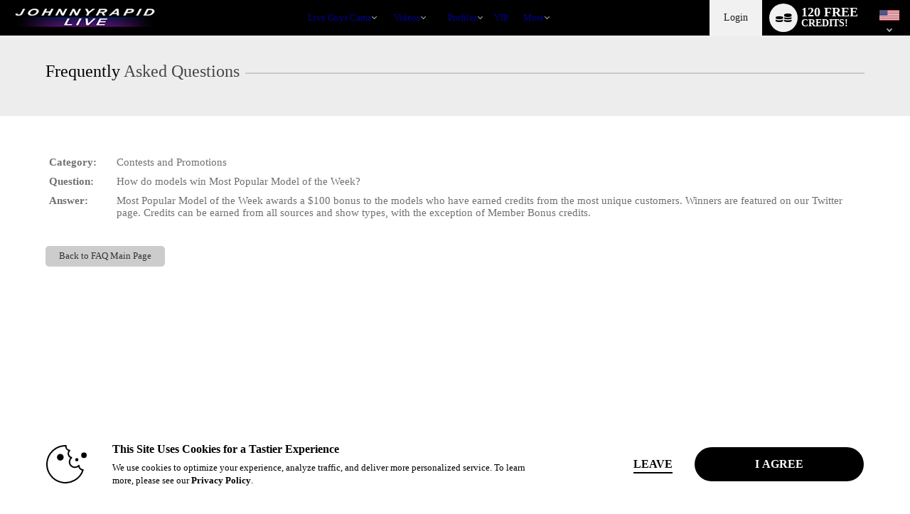

--- FILE ---
content_type: text/html; charset=utf-8
request_url: https://www.johnnyrapidlive.com/faq.php?a=view&id=399&language=en
body_size: 67462
content:
										


  
<!DOCTYPE html lang="en"> 

<html lang="en" >
<head> 
	<meta http-equiv="X-UA-Compatible" content="IE=edge;chrome=1">
	<meta name="viewport" content="width=device-width, maximum-scale=1.0, user-scalable=yes" />
	<meta http-equiv="Content-Type" content="text/html" />
	<meta charset="charset=utf-8"/>

	 

	
	

	
		
		
		



			


	<title>How do models win Most Popular Model of the Week?: Johnny Rapid Live FAQ</title>

 


	<meta name="description" content="Most Popular Model of the Week awards a $100 bonus to the models who have earned credits from the most unique customers. Winners are featured on our Twitter pag" />


 
	
		<meta name="keywords" content="contests and promotions, questions, answers" />

	

	

	
		
	
		
	
			<link rel="canonical" href="https://www.johnnyrapidlive.com/faq.php?a=view&id=399&language=en" />
	


	
									
									
		
						<link rel="stylesheet" media="screen" type="text/css" href="https://cdn5.vscdns.com/assets/min/css/whitelabel/basic_02-01132026-01.css">
	
	
	
	
		
		
		

<style>
/*******************************************************************************
**
**      ORIGINAL Global CSS Definitions
**
*******************************************************************************/

/* DEFAULT TAGS - PULLING */
/*
#b1055d - color_1_bg - Dark pink - nav and all links
#e56eb3 - color_1_text - Med pink - button, border-hover pink, titles, stars
#f0d8e5 - color_1_link - Light pink
#09a71e - color_2_bg - Green Submit buttons
#1ecd36 - color_2_text - Green Submit buttons hover
color_2_link - text-color on buttons
color_3_bg - text-color on submits
*/


/* ============================== Theme-specific classes ============================== */
.wl-color-main-bg {
    background-color: #000000 !important;
}

.wl-color-main-text {
    color: #000000 !important;
}

.wl-color-theme-bg {
    background: #000000 !important;
}

.wl-color-theme-bg-text {
    color: #000000 !important;
}

.wl-color-link-text {
    color: #000099 !important;
}

.wl-color-link-text.active {
    color: #000000 !important;
}

.wl-color-link-text-bg {
    background: #000099 !important;
}



    
/* Reassign $CONFIG colours to more semantic variables */


/* ================================= Generic Selectors ================================= */

    a {
        color: #000000;
    }

    h4 {
        color: #adadad;
    }

    .dark h4 {
        color: #000000;
        filter: alpha(opacity=90);
        opacity: .9;
    }

    .whitelabel.computer.chat-room-opened .chatroom-container h1,
    .whitelabel.computer.chat-room-opened .chatroom-container h2,
    .whitelabel.computer.chat-room-opened .chatroom-container h3,
    .whitelabel.computer.chat-room-opened .chatroom-container h4,
    .whitelabel.computer.chat-room-opened .chatroom-container h5,
    .whitelabel.computer.chat-room-opened .chatroom-container h6 {
        color: #000000;
    }

    .whitelabel.chat-room-opened .home-gender a.active,
    .flirt4evercom.chat-room-opened .home-gender a.active,
    .liverandybluecom.chat-room-opened .home-gender a.active {
        background-color: #000000;
    }

    .whitelabel.chat-room-opened .primary,
    .whitelabel.chat-room-opened .btn.primary,
    .flirt4evercom.chat-room-opened .primary,
    .flirt4evercom.chat-room-opened .btn.primary,
    .liverandybluecom.chat-room-opened .primary,
    .liverandybluecom.chat-room-opened .btn.primary {
        background-color: #000000;
    }

    .titles h1 span {
        color: #000000;
    }

    .titleSmall h1 span {
        color: #000000;
    }

    .titleSmaller h3 span {
        color: #000000;
    }

    .titleMed h1 span {
        color: #000000;
    }

    .login .btn {
        background: #000000;
        color: #000099;
    }

    .pages .active {
        background: #000000;
    }

    .light .new-overlay a.btn.primary {
        background: #000000;
        color: #000000;
    }

    .dark .new-overlay a.btn.primary {
        background: #000000;
        color: #ffffff;
    }


/* =================================== Pseudoclasses =================================== */


    .whitelabel.chat-room-opened .btn.primary:hover,
    .flirt4evercom.chat-room-opened .btn.primary:hover,
    .liverandybluecom.chat-room-opened .btn.primary:hover {
        background: #000000;
    }

    .navigation li a:hover,
    .wl .navigation li:hover {
        background-color: #000000;
        color: #000099;
    }

    a.forumQuoteEdit:link,
    a.forumQuoteEdit:visited {
        color: #000099;
    }

    .controlPanel .accountTiles a.tile:hover {
        background-color: #000000;
        /* color: #000099; */
    }

    .accountSideNav .menuWrapper > a:hover:before, 
    .accountSideNav .menuWrapper > a.active:before {
        background: #000099;
    }

    .accountSideNav > a:hover, 
    .accountSideNav a.active {
        background: #000000;
        color: #000099;
    }

    .cockycamscom .accountSideNav > a:hover,
    .cockycamscom .accountSideNav a.active {
        background: #989898;
        color: #FFF;
    }

    .vodSideNav .vod-side-nav-upper a:hover,
    .vodSideNav .vod-side-nav-upper a.active,
    .vodSideNav .vod-side-nav-upper a:link,
    .vodSideNav .vod-side-nav-upper a:visited {
        color: #000000;
    }

    .vodSideNav .fan-club-overlay a:hover {
        background: #000000;
    }

    a.btnBlue.button-site-match.withArrowRight:after {
        background: #000000;
        color: #000099;
    }

    a.button-site-match.withArrowRight:after {
        border-left: 5px solid #000099;
    }

    .free-photos .sideLinks li:hover {
        background: #000000;
        color: #000099;
    }

    a.withArrowRight.vod-title-set-color:after {
        border-left: 5px solid #000099;
    }

    a.withArrowLeft.vod-title-set-color:before {
        border-right: 5px solid #000099;
    }

    .bio-image-circle a:hover {
        color: #000099;
    }

    a.video-display:hover {
        border-top: 2px solid #000000;
    }

    a.remove:visited {
        color: #adadad;
    }

    .navigation li:hover {
        background: #adadad;
    }

    .mostPop .sideTabs .bioTab:hover {
        color: #adadad;
    }

    .mostPop .buttonWrap a:hover {
        background: #adadad; 
        color: #000099;
    }

    .live .buttonWrap a:hover {
        background: #adadad; border: 2px solid #000000; color: #000099;
    }

    .btnStandard a:hover {
        background: #adadad; border: 2px solid #000000;
    }

    a.btnStandardAuto,
    a:link.btnStandardAuto,
    a:visited.btnStandardAuto,
    a:link.btnStandardAuto {
        color: #000099;
    }

    .cockycamscom a.btnStandardAuto,
    .cockycamscom a:link.btnStandardAuto,
    .cockycamscom a:visited.btnStandardAuto,
    .cockycamscom a:link.btnStandardAuto {
        color: #FFF;
    }

    .standard a:not(.btn):hover {
        background: #adadad;
    }

    .bioTabWrap ul .selected a:hover {
        color: #adadad;
    }

    .mostPop .buttonWrap a:hover {
        border: 2px solid #000000;
        color: #000099;
    }

    .theBorder a:hover {
        border: 1px solid #000000;
    }

    .live .buttonWrap a:hover {
        border: 2px solid #000000;
        color: #000099;
    }

    .pages a:hover {
        background: #000000;
    }

    .alphaSearch a:hover {
        background: #000000;
    }

    .editorsPicks .imageWrap a:hover {
        border: 1px solid #000000;
    }

    .standard a:not(.btn) {
        background: #000000;
    }

    .smallForm input:focus {
        border: 1px solid #000000;
    }

    .pcf-header .form-login input:focus {
        border: 1px solid #000000;
    }

    #registerOverlay input[type=submit]:hover {
        background: #000000;
        color: #000099;
        border: 1px solid #000000;
    }

    #registerOverlay input[type=text]:focus,
    #registerOverlay input[type=password]:focus {
        -moz-box-shadow: 0px 0px 5px #adadad;
        -webkit-box-shadow: 0px 0px 5px #adadad;
        box-shadow: 0px 0px 5px #adadad;
    }

    #registerBox input[type=submit]:hover {
        background: #000000;
        color: #000099;
        border: 1px solid #000099;
    }

    #registerBox input[type=text]:focus,
    #registerBox input[type=password]:focus {
        -moz-box-shadow: 0px 0px 5px #adadad;
        -webkit-box-shadow: 0px 0px 5px #adadad;
        box-shadow: 0px 0px 5px #adadad;
    }

    .cnvrgRegistration #registration_form input[type=text]:focus,
    .cnvrgRegistration #registration_form input[type=password]:focus {
        -moz-box-shadow: 0px 0px 5px #adadad;
        -webkit-box-shadow: 0px 0px 5px #adadad;
        box-shadow: 0px 0px 5px #adadad;
    }

    .giftImage img:hover {
        border: 1px solid #adadad;
    }

    .dealTabWrap ul .selected a:hover {
        color: #adadad;
    }

    .fcmoUpsellContainer a:hover.fanclubBtn {
        background: #000000;
    }

    #chat_area:before {
        background: #000099;
    }

    .goPrivateBtn a:hover,
    .pledgeBtn a:hover,
    .goSimiBtn a:hover,
    .multiuserBtn a:hover,
    .goVoyeurBtn a:hover,
    .feature_btn a:hover  {
        background: #000000;
        color: #000099;
    }

    #chat_buttons .mainBtns a:hover {
        background: #000000;
        color: #000099;
    }

    .chatNavBar a span:after,
    .chatNavBar a:hover span:after {
        border-left: 5px solid #000000;
    }

    a.image_size_link:hover,
    #room_sort a.current_image_size_link:hover,
    #room_sort a.sortSelected:hover {
        background: #000000;
    }

    .performer:hover {
        border-top: 1px solid #000000;
    }

    a.closePanelBtn:hover {
        background: #000000;
    }

    .btnInstantCredits:hover,
    .btnInstantCredits.active {
        background: #000000;
        color: #000099;
    }

    a#guest_tip_btn:hover, 
    a#free_credits_btn:hover, 
    a#chat_input_btn:hover {
        background: #000000;
        color: #000099;
    }

    #loginOverlay input[type=text]:focus, 
    #loginOverlay input[type=password]:focus {
        -moz-box-shadow: 0px 0px 5px #000000;
        -webkit-box-shadow: 0px 0px 5px #000000;
        box-shadow: 0px 0px 5px #000000;
    }

    .pcf-header .top-links span a:hover {
        color: #000000;
    }

    .pcf-header .footer-group a:hover {
        border-left: 2px solid #000000;
    }

    .topLinks span a:hover {
        color: #000099;
    }

    #header .headerInfo .moreDrop:hover a {
        color: #000099
    }

    .modelDisplayThin:hover {
        border-top: 2px solid #000000;
    }

    .btnNoWidth A:hover {
        background: #adadad;
        border: 2px solid #000000;
        color: #000099;
    }

    .topFourWrapper .info .modelText a:hover,
    #homePage .live .info .modelText a:hover {
        color: #000000;
        border-left: 4px solid #000000;
    }

    .light .navigation li a:hover {
        background-color: #000000;
        color: #000099;
    }

    .header-nav .header-nav-item:hover {
        border-color: #000000;
    }

    .header-nav .header-nav-item li:hover i {
        color: #000000 !important;
    }

    .whitelabel .drop-menu .drop-menu-section-links a.drop-menu-section-single-link:hover i,
    .whitelabel .drop-menu .drop-menu-section-links label span.drop-menu-section-single-link:hover i,
    .header-icons-container .header-single-icon:hover i,
    .drop-menu-section-links .drop-menu-section-single-link:hover i {
        color: #000000;
    }

    #loginOverlay input[type=submit]:hover{
        background: #000000;
    }

    a.selected:hover {
        background-color: #000000;
    }

    .pcf-header a.selected:hover {
        background-color: #000000;
    }

    .smallForm .loginBtn:hover {
        background: #000000;
        color: #000099;
    }

    .pcf-header .top-links span a:hover {
        color: #000099;
    }

    .pcf-header .top-links a:hover {
        color: #000099;
    }

    .header-notifications .drop-menu-input:checked ~ .icon-bell.nav-icon {
        color: #000000;
    }

    .cnvrgRegistration #registration_form input[type=submit]:hover {
        background: #000000;
        color: #000099;
        border: 1px solid #000000; ;
    }

    .topLinks a:hover {
        color: #000099;
    }


/* =================================== Multiple Bgs =================================== */

    .rewardsProgressBar {
        border: 1px solid #000000;
        background: repeating-linear-gradient(-45deg,#000000,#000000 5px,#000000 5px,#000000 10px)
    }

    .starWrapVert div {
        background: #000000 url("https://cdn5.vscdns.com/images/skins/whitelabel/basic_02/star.png") repeat;
    }

    .ratings div {
        background: #000000 url("https://cdn5.vscdns.com/images/skins/whitelabel/basic_02/star.png") repeat;
    }

    .ratingsWhite div {
        background: #000000 url("https://cdn5.vscdns.com/images/skins/whitelabel/basic_02/star-onwhite.png") repeat;
    }

    .ratingsLightGrey div {
        background: #000000 url("https://cdn5.vscdns.com/images/skins/whitelabel/basic_02/star-onlightgrey.png") repeat;
    }

    .ratingsBlack div {
        background: #000000 url("https://cdn5.vscdns.com/images/skins/whitelabel/basic_02/star-onwhite.png") repeat;
    }

    .miniAlbum .aArrow {
        background: #000099 url("https://cdn5.vscdns.com/images/skins/whitelabel/basic_02/aarrow.png") center no-repeat;
    }

    .wrapAlbum .vodThumb {
        background: #000099 url("https://cdn5.vscdns.com/images/skins/whitelabel/basic_02/type-video.png") no-repeat;
    }

    .wrapAlbum .picThumb {
        background: #000099 url("https://cdn5.vscdns.com/images/skins/whitelabel/basic_02/type-pic.png") no-repeat;
    }

    .whatYouGet {
        background: #000099 url("https://cdn5.vscdns.com/images/skins/whitelabel/basic_02/chat/what-you-get.png") no-repeat;
    }

    .dark .ratingsWhite {
        background: #9e9e9e url("https://cdn5.vscdns.com/images/skins/whitelabel/basic_02/star-onblack.png") repeat;
    }

    .dark .ratingsWhite div {
        background: #000000 url("https://cdn5.vscdns.com/images/skins/whitelabel/basic_02/star-onblack.png") repeat;
    }

    .dark .ratingsLightGrey div {
        background: #000000 url("https://cdn5.vscdns.com/images/skins/whitelabel/basic_02/star-darkergrey.png") repeat;
    }

    .dark .pageSelected {
        background: #adadad url("https://cdn5.vscdns.com/images/skins/whitelabel/basic_02/nav-arrow-dark.png") no-repeat;
    }

    .dark .starWrapVert {
        background: #000000 url("https://cdn5.vscdns.com/images/skins/whitelabel/basic_02/star-darkgrey.png") repeat;
    }

    .dark .starWrapVert div {
        background: #000000 url("https://cdn5.vscdns.com/images/skins/whitelabel/basic_02/star-darkgrey.png") repeat;
    }


/* ================= Colors out of the scope of the predefined classes ================= */

    .transferCreditsColor input[type='submit'] {
        color: #000099;
    }

    .inline-search form input[type=button].vod-title-set-color,
    a.btnBlue.vod-title-set-color,
    .btnBlue.vod-title-set-color,
    a.btn.vod-title-set-color,
    .btn.vod-title-set-color,
    button.btnBlue.vod-title-set-color:hover {
        color: #000099;
    }

    .welcome strong a {
        color: #adadad;
    }

    .pageSelected {
        background: #adadad;
    }

    .serviceType .selectedType {
        color: #adadad;
    }

    .bioTabWrap ul .selected a {
        color: #adadad;
    }

    .miniAlbum .bar span, 
    .statsBar span {
        background: #000099;
        color: #adadad;
    }

    .bioReview span {
        color: #adadad;
    }

    #chatArea .bioTabWrap ul .selected a,
    #chatArea .bioTabWrap ul .selected a:hover {
        color: #adadad;
    }

    .miniAlbum .bar {
        background: #000099;
    }

    .miniAlbum .bar span {
        background: #000099;
    }

    .statsBar {
        background: #000099;
    }

    .statsBar span {
        background: #000099;
    }

    .smallForm .submit {
        background: #ffffff;
        color: #ffffff;
    }

    .smallForm .submit:hover {
        background: #000000;
        color: #ffffff;
    }

    .smallForm .loginBtn {
        color: #000099;
    }

    .pcf-header .form-login .login-btn {
        color: #000099;
    }

    .smallForm.siteBody .loginBtn {
        color: #000099;
    }

    .smallForm .submit {
        background: #ffffff;
        color: #ffffff; }

    .smallForm .submit:hover {
        background: #000000;
        color: #ffffff;
    }

    .wrapAlbum div:hover {
        border: 1px solid #adadad;
    }

    #registerOverlay  {
        background: #adadad;
    }

    #registerOverlay input[type=submit] {
        background:  #000000;
        color: #000099;
    }

    .light .wl.form .reg-text-title {
        color: ;
    }

    #registerBox  {
        background: #adadad;
    }

    .cnvrgRegistration {
        background: #adadad;
    }

    .registerOverlayGirls,
    .registerOverlayGuys,
    .registerOverlayTrans,
    .registerOverlayBia,
    .wl.form .registerOverlayGirls,
    .wl.form .registerOverlayGuys,
    .wl.form .registerOverlayTrans,
    .wl.form.cnvrgRegistration.girls,
    .wl.form.cnvrgRegistration.guys,
    .wl.form.cnvrgRegistration.trans,
    .wl.form .registerOverlayBia,
    .wl.form.pboot.cnvrgRegistration.girls,
    .wl.form.pboot.cnvrgRegistration.guys,
    .wl.form.pboot.cnvrgRegistration.trans{
        background-color: #adadad !important;
    }

    .standard a:not(.btn),
    .btnStandard a,
    .playNow a,
    .onlineBtn a,
    .registerBtn a  {
        color: #000099;
    }

    .dealTabWrap ul .selected a {
        color: #adadad;
    }

    .fcmoUpsellContainer a.fanclubBtn {
        background: #adadad;
        color: #000099;
    }

    .vodPlaybackOptionsSide {
        background: #000099;
        color: #adadad;
    }

    .vodPlaybackOptionsSide span {
        background: #000099;
        color: #adadad;
    }

    .goPrivateBtn a,
    .pledgeBtn a,
    .goSimiBtn a,
    .multiuserBtn a,
    .goVoyeurBtn a,
    .feature_btn a  {
        background: #adadad;
        color: #000099;
    }

    .boxTitle span {
        color: #ffffff;
    }

    .pcf-header .box-title span {
        color: #ffffff;
    }

    .btnInstantCredits {
        background: #adadad;
        color: #000099;
    }

    a#guest_tip_btn, 
    a#free_credits_btn, 
    a#chat_input_btn {
        background: #adadad;
        color: #000099;
    }

    #loginOverlay input[type=submit] {
        background: #adadad;
        color: #000099;
    }

    .oneClickProductBar.selected {
        background-color: #ffffff;
    }

    .pcf-header .navigation-container li:hover {
        background: #adadad;
    }

    .pcf-header a.btn-standard-auto,
    .pcf-header a:link.btn-standard-auto,
    .pcf-header a:visited.btn-standard-auto,
    .pcf-header a:link.btn-standard-auto {
        color: #000099;
    }

    .viewersChoiceInfo BUTTON.btnNoWidth:hover {
        background: #adadad;
        border: 2px solid #000000;
        color: #000099;
    }

    .topFourWrapper .info .buttonWrap a,
    #homePage .live .info .buttonWrap a {
        color: #000099;
    }

    a.btnBlue.button-site-match,
    button.btnBlue.button-site-match,
    input[type="submit"].btnBlue.button-site-match,
    input[type="button"].cookie-notify-button.button-site-match {
        color: #000099;
    }

    .btn.verify-login-btn {
        color: #000000;
    }

    a.btnBlue.right,
    a.btnBlue.left {
        color: #000099;
    }

    a.serviceGirls.girls,
    a.serviceGuys.guys,
    a.serviceTrans.trans {
        color: #000099;
    }

    .pcf-header a.service-girls.girls,
    .pcf-header a.service-guys.guys,
    .pcf-header a.service-trans.trans {
        color: #000099;
    }

    .mostPop .buttonWrap a {
        color: #000099;
    }

    #chat_input_btn {
        color: #000099;
    }

    .live .buttonWrap a {
        color: #000099;
    }

    .cnvrgRegistration #registration_form input[type=submit] {
        color: #000099;;
    }

    .chatNavBar a span {
        color: #000099;
    }

    .viewersChoiceInfo BUTTON.btnNoWidth {
        color: #000099;
    }

    .btnNoWidth A {
        color: #000099;
    }

    nav .navigation li.join a {
        color: #000099;
    }

    .pcf-header.whitelabel nav .navigation-container li.join-now a {
        color: #000099;
    }

    input.messageTrashBtn {
        color: #000099;
    }


/* ============================ No Selectors Found in TPLs ============================= */

    #registerBox input[type=submit] {
        background: #000000;
        color: #000099;
        border: 1px solid #000099;
    }

    #registerBox .lineTwo {
        color: #000000;
    }

    a.current_image_size_link,
    #room_sort a.sortSelected {
        background: #000000;
    }

    #chat_buttons .mainBtns a {
        background: #000000;
        color: #000099;
    }

    .pcf-header .btnStandard a {
        background: #000000;
    }

    .header-nav .header-nav-item.active {
        color: #000000;
    }

    .goPrivateForm .form input[type=button]{
        color: #000099;
    }

    .chatNavBar a span {
        background: #000000;
    }

    #header_container {
        background: #000000;
    }

/* ===================================================================================== */


/* ================================ Keyframes and MQs ================================ */
@-moz-keyframes glowThis {
    50% { background-color: #000000; opacity: 1; border-top: 1px solid #0372B9; }
}

@-webkit-keyframes glowThis {
    50% { background-color: #000000; opacity: 1; border-top: 1px solid #0372B9; }
}

@keyframes glowThis {
    50% { background-color: #000000; opacity: 1; border-top: 1px solid #0372B9; }
}

@media all and (max-width: 1024px) {
    .navigationWrap {
        background: #000000;
    }

    /* CLASS USED FOR pdf-header.tpl*/
    .pcf-header .navigation-wrap {
        background: #000000;
    }

    .home-gender a.active {
        background-color: #000000;
    }

    h1 span, h2 span, h3 span, h4 span, h5 span, h6 span {
        color: #000000;
    }

    .primary,
    .btn.primary {
        background-color: #000000;
    }

    .btn.primary:hover {
        background: #000000;
    }

    .main-container.header.dark,
    .dark .main-container.header,
    .main-container.header,
    .main-container.header{
        background: #000000;
    }

}

@media all and (max-width: 760px) {
    .wl-reg-forms-back {
        background: #adadad;
    }
}



</style>
	

	

	
	
<!-- johnnyrapidlive.com :  -->

	

		
		<link rel="stylesheet" type="text/css" href="https://cdn5.vscdns.com/assets/min/css/whitelabel/chat-whitelabel-08012025-01.css" media="all">   
	
	
		

    
    <link rel="stylesheet" media="screen" type="text/css" href="https://cdn5.vscdns.com/assets/min/css/flirt4free/f4f/age-verification-05_28_2025-01.css">
    <link rel="stylesheet" media="screen" type="text/css" href="https://cdn5.vscdns.com/assets/min/css/flirt4free/f4f/billing-modal-beta-08_05_2025-01.css">
                
    
    	





	
<link rel="apple-touch-icon" href="https://cdn5.vscdns.com/images/icons/generic-iOS-icon-57x57.png" />
<link rel="apple-touch-icon" sizes="72x72" href="https://cdn5.vscdns.com/images/icons/generic-iOS-icon-72x72.png" />
<link rel="apple-touch-icon" sizes="114x114" href="https://cdn5.vscdns.com/images/icons/generic-iOS-icon-114x114.png" />
<link rel="apple-touch-icon" sizes="144x144" href="https://cdn5.vscdns.com/images/icons/generic-iOS-icon-144x144.png" />

    <link rel="shortcut icon" href="https://free-at-assets.gammacdn.com/assets/Favicon.ico" />



<meta http-equiv="Content-Type" content="text/html; charset=iso-8859-1" />

<meta name="RATING" content="RTA-5042-1996-1400-1577-RTA" />
<meta name="Rating" content="mature">

    <meta name="google-site-verification" content="" />



    <meta name="msvalidate.01" content="" />



<style>
	:root {
		--wl-primary: #000000;
	}
</style>

	
	
	
	
	
    
    


    <script id="gtmDataLayer">
    
        dataLayer = [{
            'userId': [''],
            'registrationId': [''],
            'serviceVal': ['guys'],
            'userType': ['guest'],
            
            'pageCount': ['1'],
            'channelType': ['AFF_REVSHARE'],
            
            'isConfirmed': ['0'],
            'firstMoney':  ['0'],
            'hasCC': [""],
            'firstMoneyAmount': [""],
            
            'google_analytics': [""],
            
        }];

    

    

    
    if (!window.piiScrub) {
    function piiScrub(inputURL) {

        var emailRegex =
        /(([^\/&<>()\[\]\\.,;:\s@"]+(\.[^\/&<>()\[\]\\.,;:\s@"]+)*)|(".+"))(\%2540|\%40|@)((\[[0-9]{1,3}\.[0-9]{1,3}\.[0-9]{1,3}\.[0-9]{1,3}])|(([a-zA-Z\-0-9]+\.)+[a-zA-Z]{2,}))/i,
        replaceStr = '[REDACTED EMAIL]',
        urlParts = inputURL.split('?'),
        pathnameParts = urlParts.length > 0 ? urlParts[0].split('/') : [],
        searchParts = urlParts.length > 1 ? urlParts[1].split('&') : [];

        for (var i = 0; i < pathnameParts.length; i++) {
            pathnameParts[i] = pathnameParts[i].replace(emailRegex, replaceStr);
        }

        for (var j = 0; j < searchParts.length; j++) {

            var keyValuePair = searchParts[j].split('=');

            if (keyValuePair.length === 2) {
                searchParts[j] = keyValuePair[0] + '=' +
                keyValuePair[1].replace(emailRegex, replaceStr);
            }
        }

        return pathnameParts.join('/') + (searchParts.length > 0 ? '?' + searchParts.join('&') :
        "");
        }
    }
        !function(adsBlockedCDI, gtmBlockedCDI, gaId) {

                window.addEventListener('load', function(){
                    var ad = document.createElement('ins');
                    var number = 0;
                    ad.className = 'AdSense';
                    ad.style.display = 'block';
                    ad.style.position = 'absolute';
                    ad.style.top = '-1px';
                    ad.style.height = '1px';
                    document.body.appendChild(ad);
                    var adsBlocked = !ad.clientHeight;

                    document.body.removeChild(ad); 
                    var gtmBlocked =!window.google_tag_manager;



                    for (var t = new XMLHttpRequest, n = 'GA1.2.' + (new Date).getTime() + '.' + Math.floor(1e8 * Math.random()), o = '_ga=', a = document.cookie.split(';'), i = 0; i < a.length; i++) {
                        for (var c = a[i]; ' ' == c.charAt(0);){
                            c = c.substring(1);}
                        0 == c.indexOf(o) && (n = c.substring(o.length, c.length)); 
                    };

                        t.open('POST', 'https://www.google-analytics.com/collect'); 
                        var r = 'tid=' + gaId + '&cd' +
                        adsBlockedCDI + '=' + adsBlocked + '&cd' + gtmBlockedCDI + '=' + gtmBlocked 
                        + '&t=pageview&dl=' + piiScrub(document.location.href)
                        + '&pt=' + document.title + '&v=1&cid=' + n;
                        t.send(r);

                        var g = new Date;
                        g.setTime(g.getTime() + 63072e6);
                        document.cookie = '_ga=' + n + '; expires=' + g.toUTCString();

                })

        }('1', '2', 'UA-491285-52');


    

    </script>

    
        <!-- Google Tag Manager -->
        <script>(function(w,d,s,l,i){w[l]=w[l]||[];w[l].push({'gtm.start':
        new Date().getTime(),event:'gtm.js'});var f=d.getElementsByTagName(s)[0],
        j=d.createElement(s),dl=l!='dataLayer'?'&l='+l:'';j.async=true;j.src=
        'https://www.googletagmanager.com/gtm.js?id='+i+dl;f.parentNode.insertBefore(j,f);
        })(window,document,'script','dataLayer','GTM-P5725LG');</script>
        <!-- End Google Tag Manager -->
    
	

    

    </head>

<body id="header_res" class="whitelabel 
	 light 
	siteBody computer 
	unknown 
	 
	 
	 
	guest 
	enLanguage 
	 
	 
		johnnyrapidlivecom guys 
		 ">

	<!-- Google Tag Manager (noscript) -->
	<noscript><iframe src="https://www.googletagmanager.com/ns.html?id=GTM-P5725LG"
	height="0" width="0" style="display:none;visibility:hidden"></iframe></noscript>
	<!-- End Google Tag Manager (noscript) -->

	<label class="hide" for="hide_modal"><span class="visually-hidden">close</span><input type="radio" name="modalControl" class="show" id="hide_modal" aria-label="close modals" checked=""></label>

    


<style>
/*******************************************************************************
**
**      ORIGINAL Global CSS Definitions
**
*******************************************************************************/

/* DEFAULT TAGS - PULLING */
/*
#b1055d - color_1_bg - Dark pink - nav and all links
#e56eb3 - color_1_text - Med pink - button, border-hover pink, titles, stars
#f0d8e5 - color_1_link - Light pink
#09a71e - color_2_bg - Green Submit buttons
#1ecd36 - color_2_text - Green Submit buttons hover
color_2_link - text-color on buttons
color_3_bg - text-color on submits
*/


/* ============================== Theme-specific classes ============================== */
.wl-color-main-bg {
    background-color: #000000 !important;
}

.wl-color-main-text {
    color: #000000 !important;
}

.wl-color-theme-bg {
    background: #000000 !important;
}

.wl-color-theme-bg-text {
    color: #000000 !important;
}

.wl-color-link-text {
    color: #000099 !important;
}

.wl-color-link-text.active {
    color: #000000 !important;
}

.wl-color-link-text-bg {
    background: #000099 !important;
}



    
/* Reassign $CONFIG colours to more semantic variables */


/* ================================= Generic Selectors ================================= */

    a {
        color: #000000;
    }

    h4 {
        color: #adadad;
    }

    .dark h4 {
        color: #000000;
        filter: alpha(opacity=90);
        opacity: .9;
    }

    .whitelabel.computer.chat-room-opened .chatroom-container h1,
    .whitelabel.computer.chat-room-opened .chatroom-container h2,
    .whitelabel.computer.chat-room-opened .chatroom-container h3,
    .whitelabel.computer.chat-room-opened .chatroom-container h4,
    .whitelabel.computer.chat-room-opened .chatroom-container h5,
    .whitelabel.computer.chat-room-opened .chatroom-container h6 {
        color: #000000;
    }

    .whitelabel.chat-room-opened .home-gender a.active,
    .flirt4evercom.chat-room-opened .home-gender a.active,
    .liverandybluecom.chat-room-opened .home-gender a.active {
        background-color: #000000;
    }

    .whitelabel.chat-room-opened .primary,
    .whitelabel.chat-room-opened .btn.primary,
    .flirt4evercom.chat-room-opened .primary,
    .flirt4evercom.chat-room-opened .btn.primary,
    .liverandybluecom.chat-room-opened .primary,
    .liverandybluecom.chat-room-opened .btn.primary {
        background-color: #000000;
    }

    .titles h1 span {
        color: #000000;
    }

    .titleSmall h1 span {
        color: #000000;
    }

    .titleSmaller h3 span {
        color: #000000;
    }

    .titleMed h1 span {
        color: #000000;
    }

    .login .btn {
        background: #000000;
        color: #000099;
    }

    .pages .active {
        background: #000000;
    }

    .light .new-overlay a.btn.primary {
        background: #000000;
        color: #000000;
    }

    .dark .new-overlay a.btn.primary {
        background: #000000;
        color: #ffffff;
    }


/* =================================== Pseudoclasses =================================== */


    .whitelabel.chat-room-opened .btn.primary:hover,
    .flirt4evercom.chat-room-opened .btn.primary:hover,
    .liverandybluecom.chat-room-opened .btn.primary:hover {
        background: #000000;
    }

    .navigation li a:hover,
    .wl .navigation li:hover {
        background-color: #000000;
        color: #000099;
    }

    a.forumQuoteEdit:link,
    a.forumQuoteEdit:visited {
        color: #000099;
    }

    .controlPanel .accountTiles a.tile:hover {
        background-color: #000000;
        /* color: #000099; */
    }

    .accountSideNav .menuWrapper > a:hover:before, 
    .accountSideNav .menuWrapper > a.active:before {
        background: #000099;
    }

    .accountSideNav > a:hover, 
    .accountSideNav a.active {
        background: #000000;
        color: #000099;
    }

    .cockycamscom .accountSideNav > a:hover,
    .cockycamscom .accountSideNav a.active {
        background: #989898;
        color: #FFF;
    }

    .vodSideNav .vod-side-nav-upper a:hover,
    .vodSideNav .vod-side-nav-upper a.active,
    .vodSideNav .vod-side-nav-upper a:link,
    .vodSideNav .vod-side-nav-upper a:visited {
        color: #000000;
    }

    .vodSideNav .fan-club-overlay a:hover {
        background: #000000;
    }

    a.btnBlue.button-site-match.withArrowRight:after {
        background: #000000;
        color: #000099;
    }

    a.button-site-match.withArrowRight:after {
        border-left: 5px solid #000099;
    }

    .free-photos .sideLinks li:hover {
        background: #000000;
        color: #000099;
    }

    a.withArrowRight.vod-title-set-color:after {
        border-left: 5px solid #000099;
    }

    a.withArrowLeft.vod-title-set-color:before {
        border-right: 5px solid #000099;
    }

    .bio-image-circle a:hover {
        color: #000099;
    }

    a.video-display:hover {
        border-top: 2px solid #000000;
    }

    a.remove:visited {
        color: #adadad;
    }

    .navigation li:hover {
        background: #adadad;
    }

    .mostPop .sideTabs .bioTab:hover {
        color: #adadad;
    }

    .mostPop .buttonWrap a:hover {
        background: #adadad; 
        color: #000099;
    }

    .live .buttonWrap a:hover {
        background: #adadad; border: 2px solid #000000; color: #000099;
    }

    .btnStandard a:hover {
        background: #adadad; border: 2px solid #000000;
    }

    a.btnStandardAuto,
    a:link.btnStandardAuto,
    a:visited.btnStandardAuto,
    a:link.btnStandardAuto {
        color: #000099;
    }

    .cockycamscom a.btnStandardAuto,
    .cockycamscom a:link.btnStandardAuto,
    .cockycamscom a:visited.btnStandardAuto,
    .cockycamscom a:link.btnStandardAuto {
        color: #FFF;
    }

    .standard a:not(.btn):hover {
        background: #adadad;
    }

    .bioTabWrap ul .selected a:hover {
        color: #adadad;
    }

    .mostPop .buttonWrap a:hover {
        border: 2px solid #000000;
        color: #000099;
    }

    .theBorder a:hover {
        border: 1px solid #000000;
    }

    .live .buttonWrap a:hover {
        border: 2px solid #000000;
        color: #000099;
    }

    .pages a:hover {
        background: #000000;
    }

    .alphaSearch a:hover {
        background: #000000;
    }

    .editorsPicks .imageWrap a:hover {
        border: 1px solid #000000;
    }

    .standard a:not(.btn) {
        background: #000000;
    }

    .smallForm input:focus {
        border: 1px solid #000000;
    }

    .pcf-header .form-login input:focus {
        border: 1px solid #000000;
    }

    #registerOverlay input[type=submit]:hover {
        background: #000000;
        color: #000099;
        border: 1px solid #000000;
    }

    #registerOverlay input[type=text]:focus,
    #registerOverlay input[type=password]:focus {
        -moz-box-shadow: 0px 0px 5px #adadad;
        -webkit-box-shadow: 0px 0px 5px #adadad;
        box-shadow: 0px 0px 5px #adadad;
    }

    #registerBox input[type=submit]:hover {
        background: #000000;
        color: #000099;
        border: 1px solid #000099;
    }

    #registerBox input[type=text]:focus,
    #registerBox input[type=password]:focus {
        -moz-box-shadow: 0px 0px 5px #adadad;
        -webkit-box-shadow: 0px 0px 5px #adadad;
        box-shadow: 0px 0px 5px #adadad;
    }

    .cnvrgRegistration #registration_form input[type=text]:focus,
    .cnvrgRegistration #registration_form input[type=password]:focus {
        -moz-box-shadow: 0px 0px 5px #adadad;
        -webkit-box-shadow: 0px 0px 5px #adadad;
        box-shadow: 0px 0px 5px #adadad;
    }

    .giftImage img:hover {
        border: 1px solid #adadad;
    }

    .dealTabWrap ul .selected a:hover {
        color: #adadad;
    }

    .fcmoUpsellContainer a:hover.fanclubBtn {
        background: #000000;
    }

    #chat_area:before {
        background: #000099;
    }

    .goPrivateBtn a:hover,
    .pledgeBtn a:hover,
    .goSimiBtn a:hover,
    .multiuserBtn a:hover,
    .goVoyeurBtn a:hover,
    .feature_btn a:hover  {
        background: #000000;
        color: #000099;
    }

    #chat_buttons .mainBtns a:hover {
        background: #000000;
        color: #000099;
    }

    .chatNavBar a span:after,
    .chatNavBar a:hover span:after {
        border-left: 5px solid #000000;
    }

    a.image_size_link:hover,
    #room_sort a.current_image_size_link:hover,
    #room_sort a.sortSelected:hover {
        background: #000000;
    }

    .performer:hover {
        border-top: 1px solid #000000;
    }

    a.closePanelBtn:hover {
        background: #000000;
    }

    .btnInstantCredits:hover,
    .btnInstantCredits.active {
        background: #000000;
        color: #000099;
    }

    a#guest_tip_btn:hover, 
    a#free_credits_btn:hover, 
    a#chat_input_btn:hover {
        background: #000000;
        color: #000099;
    }

    #loginOverlay input[type=text]:focus, 
    #loginOverlay input[type=password]:focus {
        -moz-box-shadow: 0px 0px 5px #000000;
        -webkit-box-shadow: 0px 0px 5px #000000;
        box-shadow: 0px 0px 5px #000000;
    }

    .pcf-header .top-links span a:hover {
        color: #000000;
    }

    .pcf-header .footer-group a:hover {
        border-left: 2px solid #000000;
    }

    .topLinks span a:hover {
        color: #000099;
    }

    #header .headerInfo .moreDrop:hover a {
        color: #000099
    }

    .modelDisplayThin:hover {
        border-top: 2px solid #000000;
    }

    .btnNoWidth A:hover {
        background: #adadad;
        border: 2px solid #000000;
        color: #000099;
    }

    .topFourWrapper .info .modelText a:hover,
    #homePage .live .info .modelText a:hover {
        color: #000000;
        border-left: 4px solid #000000;
    }

    .light .navigation li a:hover {
        background-color: #000000;
        color: #000099;
    }

    .header-nav .header-nav-item:hover {
        border-color: #000000;
    }

    .header-nav .header-nav-item li:hover i {
        color: #000000 !important;
    }

    .whitelabel .drop-menu .drop-menu-section-links a.drop-menu-section-single-link:hover i,
    .whitelabel .drop-menu .drop-menu-section-links label span.drop-menu-section-single-link:hover i,
    .header-icons-container .header-single-icon:hover i,
    .drop-menu-section-links .drop-menu-section-single-link:hover i {
        color: #000000;
    }

    #loginOverlay input[type=submit]:hover{
        background: #000000;
    }

    a.selected:hover {
        background-color: #000000;
    }

    .pcf-header a.selected:hover {
        background-color: #000000;
    }

    .smallForm .loginBtn:hover {
        background: #000000;
        color: #000099;
    }

    .pcf-header .top-links span a:hover {
        color: #000099;
    }

    .pcf-header .top-links a:hover {
        color: #000099;
    }

    .header-notifications .drop-menu-input:checked ~ .icon-bell.nav-icon {
        color: #000000;
    }

    .cnvrgRegistration #registration_form input[type=submit]:hover {
        background: #000000;
        color: #000099;
        border: 1px solid #000000; ;
    }

    .topLinks a:hover {
        color: #000099;
    }


/* =================================== Multiple Bgs =================================== */

    .rewardsProgressBar {
        border: 1px solid #000000;
        background: repeating-linear-gradient(-45deg,#000000,#000000 5px,#000000 5px,#000000 10px)
    }

    .starWrapVert div {
        background: #000000 url("https://cdn5.vscdns.com/images/skins/whitelabel/basic_02/star.png") repeat;
    }

    .ratings div {
        background: #000000 url("https://cdn5.vscdns.com/images/skins/whitelabel/basic_02/star.png") repeat;
    }

    .ratingsWhite div {
        background: #000000 url("https://cdn5.vscdns.com/images/skins/whitelabel/basic_02/star-onwhite.png") repeat;
    }

    .ratingsLightGrey div {
        background: #000000 url("https://cdn5.vscdns.com/images/skins/whitelabel/basic_02/star-onlightgrey.png") repeat;
    }

    .ratingsBlack div {
        background: #000000 url("https://cdn5.vscdns.com/images/skins/whitelabel/basic_02/star-onwhite.png") repeat;
    }

    .miniAlbum .aArrow {
        background: #000099 url("https://cdn5.vscdns.com/images/skins/whitelabel/basic_02/aarrow.png") center no-repeat;
    }

    .wrapAlbum .vodThumb {
        background: #000099 url("https://cdn5.vscdns.com/images/skins/whitelabel/basic_02/type-video.png") no-repeat;
    }

    .wrapAlbum .picThumb {
        background: #000099 url("https://cdn5.vscdns.com/images/skins/whitelabel/basic_02/type-pic.png") no-repeat;
    }

    .whatYouGet {
        background: #000099 url("https://cdn5.vscdns.com/images/skins/whitelabel/basic_02/chat/what-you-get.png") no-repeat;
    }

    .dark .ratingsWhite {
        background: #9e9e9e url("https://cdn5.vscdns.com/images/skins/whitelabel/basic_02/star-onblack.png") repeat;
    }

    .dark .ratingsWhite div {
        background: #000000 url("https://cdn5.vscdns.com/images/skins/whitelabel/basic_02/star-onblack.png") repeat;
    }

    .dark .ratingsLightGrey div {
        background: #000000 url("https://cdn5.vscdns.com/images/skins/whitelabel/basic_02/star-darkergrey.png") repeat;
    }

    .dark .pageSelected {
        background: #adadad url("https://cdn5.vscdns.com/images/skins/whitelabel/basic_02/nav-arrow-dark.png") no-repeat;
    }

    .dark .starWrapVert {
        background: #000000 url("https://cdn5.vscdns.com/images/skins/whitelabel/basic_02/star-darkgrey.png") repeat;
    }

    .dark .starWrapVert div {
        background: #000000 url("https://cdn5.vscdns.com/images/skins/whitelabel/basic_02/star-darkgrey.png") repeat;
    }


/* ================= Colors out of the scope of the predefined classes ================= */

    .transferCreditsColor input[type='submit'] {
        color: #000099;
    }

    .inline-search form input[type=button].vod-title-set-color,
    a.btnBlue.vod-title-set-color,
    .btnBlue.vod-title-set-color,
    a.btn.vod-title-set-color,
    .btn.vod-title-set-color,
    button.btnBlue.vod-title-set-color:hover {
        color: #000099;
    }

    .welcome strong a {
        color: #adadad;
    }

    .pageSelected {
        background: #adadad;
    }

    .serviceType .selectedType {
        color: #adadad;
    }

    .bioTabWrap ul .selected a {
        color: #adadad;
    }

    .miniAlbum .bar span, 
    .statsBar span {
        background: #000099;
        color: #adadad;
    }

    .bioReview span {
        color: #adadad;
    }

    #chatArea .bioTabWrap ul .selected a,
    #chatArea .bioTabWrap ul .selected a:hover {
        color: #adadad;
    }

    .miniAlbum .bar {
        background: #000099;
    }

    .miniAlbum .bar span {
        background: #000099;
    }

    .statsBar {
        background: #000099;
    }

    .statsBar span {
        background: #000099;
    }

    .smallForm .submit {
        background: #ffffff;
        color: #ffffff;
    }

    .smallForm .submit:hover {
        background: #000000;
        color: #ffffff;
    }

    .smallForm .loginBtn {
        color: #000099;
    }

    .pcf-header .form-login .login-btn {
        color: #000099;
    }

    .smallForm.siteBody .loginBtn {
        color: #000099;
    }

    .smallForm .submit {
        background: #ffffff;
        color: #ffffff; }

    .smallForm .submit:hover {
        background: #000000;
        color: #ffffff;
    }

    .wrapAlbum div:hover {
        border: 1px solid #adadad;
    }

    #registerOverlay  {
        background: #adadad;
    }

    #registerOverlay input[type=submit] {
        background:  #000000;
        color: #000099;
    }

    .light .wl.form .reg-text-title {
        color: ;
    }

    #registerBox  {
        background: #adadad;
    }

    .cnvrgRegistration {
        background: #adadad;
    }

    .registerOverlayGirls,
    .registerOverlayGuys,
    .registerOverlayTrans,
    .registerOverlayBia,
    .wl.form .registerOverlayGirls,
    .wl.form .registerOverlayGuys,
    .wl.form .registerOverlayTrans,
    .wl.form.cnvrgRegistration.girls,
    .wl.form.cnvrgRegistration.guys,
    .wl.form.cnvrgRegistration.trans,
    .wl.form .registerOverlayBia,
    .wl.form.pboot.cnvrgRegistration.girls,
    .wl.form.pboot.cnvrgRegistration.guys,
    .wl.form.pboot.cnvrgRegistration.trans{
        background-color: #adadad !important;
    }

    .standard a:not(.btn),
    .btnStandard a,
    .playNow a,
    .onlineBtn a,
    .registerBtn a  {
        color: #000099;
    }

    .dealTabWrap ul .selected a {
        color: #adadad;
    }

    .fcmoUpsellContainer a.fanclubBtn {
        background: #adadad;
        color: #000099;
    }

    .vodPlaybackOptionsSide {
        background: #000099;
        color: #adadad;
    }

    .vodPlaybackOptionsSide span {
        background: #000099;
        color: #adadad;
    }

    .goPrivateBtn a,
    .pledgeBtn a,
    .goSimiBtn a,
    .multiuserBtn a,
    .goVoyeurBtn a,
    .feature_btn a  {
        background: #adadad;
        color: #000099;
    }

    .boxTitle span {
        color: #ffffff;
    }

    .pcf-header .box-title span {
        color: #ffffff;
    }

    .btnInstantCredits {
        background: #adadad;
        color: #000099;
    }

    a#guest_tip_btn, 
    a#free_credits_btn, 
    a#chat_input_btn {
        background: #adadad;
        color: #000099;
    }

    #loginOverlay input[type=submit] {
        background: #adadad;
        color: #000099;
    }

    .oneClickProductBar.selected {
        background-color: #ffffff;
    }

    .pcf-header .navigation-container li:hover {
        background: #adadad;
    }

    .pcf-header a.btn-standard-auto,
    .pcf-header a:link.btn-standard-auto,
    .pcf-header a:visited.btn-standard-auto,
    .pcf-header a:link.btn-standard-auto {
        color: #000099;
    }

    .viewersChoiceInfo BUTTON.btnNoWidth:hover {
        background: #adadad;
        border: 2px solid #000000;
        color: #000099;
    }

    .topFourWrapper .info .buttonWrap a,
    #homePage .live .info .buttonWrap a {
        color: #000099;
    }

    a.btnBlue.button-site-match,
    button.btnBlue.button-site-match,
    input[type="submit"].btnBlue.button-site-match,
    input[type="button"].cookie-notify-button.button-site-match {
        color: #000099;
    }

    .btn.verify-login-btn {
        color: #000000;
    }

    a.btnBlue.right,
    a.btnBlue.left {
        color: #000099;
    }

    a.serviceGirls.girls,
    a.serviceGuys.guys,
    a.serviceTrans.trans {
        color: #000099;
    }

    .pcf-header a.service-girls.girls,
    .pcf-header a.service-guys.guys,
    .pcf-header a.service-trans.trans {
        color: #000099;
    }

    .mostPop .buttonWrap a {
        color: #000099;
    }

    #chat_input_btn {
        color: #000099;
    }

    .live .buttonWrap a {
        color: #000099;
    }

    .cnvrgRegistration #registration_form input[type=submit] {
        color: #000099;;
    }

    .chatNavBar a span {
        color: #000099;
    }

    .viewersChoiceInfo BUTTON.btnNoWidth {
        color: #000099;
    }

    .btnNoWidth A {
        color: #000099;
    }

    nav .navigation li.join a {
        color: #000099;
    }

    .pcf-header.whitelabel nav .navigation-container li.join-now a {
        color: #000099;
    }

    input.messageTrashBtn {
        color: #000099;
    }


/* ============================ No Selectors Found in TPLs ============================= */

    #registerBox input[type=submit] {
        background: #000000;
        color: #000099;
        border: 1px solid #000099;
    }

    #registerBox .lineTwo {
        color: #000000;
    }

    a.current_image_size_link,
    #room_sort a.sortSelected {
        background: #000000;
    }

    #chat_buttons .mainBtns a {
        background: #000000;
        color: #000099;
    }

    .pcf-header .btnStandard a {
        background: #000000;
    }

    .header-nav .header-nav-item.active {
        color: #000000;
    }

    .goPrivateForm .form input[type=button]{
        color: #000099;
    }

    .chatNavBar a span {
        background: #000000;
    }

    #header_container {
        background: #000000;
    }

/* ===================================================================================== */


/* ================================ Keyframes and MQs ================================ */
@-moz-keyframes glowThis {
    50% { background-color: #000000; opacity: 1; border-top: 1px solid #0372B9; }
}

@-webkit-keyframes glowThis {
    50% { background-color: #000000; opacity: 1; border-top: 1px solid #0372B9; }
}

@keyframes glowThis {
    50% { background-color: #000000; opacity: 1; border-top: 1px solid #0372B9; }
}

@media all and (max-width: 1024px) {
    .navigationWrap {
        background: #000000;
    }

    /* CLASS USED FOR pdf-header.tpl*/
    .pcf-header .navigation-wrap {
        background: #000000;
    }

    .home-gender a.active {
        background-color: #000000;
    }

    h1 span, h2 span, h3 span, h4 span, h5 span, h6 span {
        color: #000000;
    }

    .primary,
    .btn.primary {
        background-color: #000000;
    }

    .btn.primary:hover {
        background: #000000;
    }

    .main-container.header.dark,
    .dark .main-container.header,
    .main-container.header,
    .main-container.header{
        background: #000000;
    }

}

@media all and (max-width: 760px) {
    .wl-reg-forms-back {
        background: #adadad;
    }
}



</style>


	<style>
		body.whitelabel.chat-room-opened:not(.user-private) .chatroom-container:not(.xl-video) {
			margin-top: 48px !important;
		}

		.billing-modal-activated .modal-wrap.products-screen {
			position: absolute !important;
		}
		.header-promo-link-active a {
			animation-duration: 2s;
			animation-timing-function: ease-in-out;
			animation-iteration-count: infinite;
			animation-name: wlflash;
			color: #000000;
		}

		.header-promo-link-active a i {
			animation-duration: 2s;
			animation-timing-function: ease-in-out;
			animation-iteration-count: infinite;
			animation-name: wlflash;
			transition: unset;
			color: #000000;
		}

		.whitelabel.dark .header-nav .header-nav-item .has-drop-menu .drop-menu .header-promo-link-active a, 
		.whitelabel.light .header-nav .header-nav-item .has-drop-menu .drop-menu .header-promo-link-active a, 
		.header-promo-link-active a i { 
			color: #000000 !important;
		}

		.header-icons-container .header-single-icon.dm-launch:hover .dm-plus-icon .cls-1 {
			stroke: #000000 !important;
		}

		.header-icons-container .header-single-icon.dm-launch:hover .dm-plus-icon .cls-text {
			fill: #000000 !important;
		}

		.light .drop-menu-section-links .dm-launch.drop-menu-section-single-link:hover .svg-icon .cls-1,
		.dark .drop-menu-section-links .dm-launch.drop-menu-section-single-link:hover .svg-icon .cls-1 {
			stroke: #000000;
		}

		.light .drop-menu-section-links .dm-launch.drop-menu-section-single-link:hover .svg-icon .cls-text,
		.dark .drop-menu-section-links .dm-launch.drop-menu-section-single-link:hover .svg-icon .cls-text {
			fill: #000000;
		}

		.xnxx-cams .header-promo-link-active a i { 
			color: #fff !important;
		}

		@keyframes wlflash {
			0% {
				text-shadow: 0 1px 5px transparent;
			}
			50% {
				text-shadow: 0 1px 5px #000000AA;
			}
			100 % {
				text-shadow: 0 1px 5px transparent;
			}
		}

		@media screen and (max-width: 430px) {
			.xnxx-cams .header-register .coin-icon-container .mobile-reg-btn-text span {
  				top: 0;
			}
		}

		.header-single-icon.header-dm.dm-launch-not .tip {
			width: 380px;
			box-sizing: border-box;
			text-wrap: wrap;
			font-size: 11px;
			line-height: 20px;
		}
	</style>











	<style>
		.cockycamscom .header-nav .header-nav-item .has-drop-menu a {
			color: #ffffff !important;
		}

		.cockycamscom .header-nav .header-nav-item .has-drop-menu:hover>a,
		.cockycamscom .header-nav .header-nav-item .has-drop-menu:hover>span {
			color: #004587 !important;
		}
	</style>





	












    <style>
        .internal-badges {
            width: 100vw;
            box-sizing: border-box;
            position: fixed;
            top: 0;
            left: 0;
            display: flex;
            justify-content: flex-start;
            z-index: 1000;
        }

        .internal-badges > * {
            position: relative !important;
            padding: 1px 5px !important;
            border-radius: 0 0 3px 3px !important;
            text-decoration: none !important;
            font-family: 'Open Sans', sans-serif !important;
            font-size: 8px !important;
            line-height: normal !important;
            text-transform: capitalize !important;
            color: #FFF !important;
            opacity: 1 !important;
            margin: 0 5px 0 0 !important;
            top: auto !important;
            right: auto !important;
            bottom: auto !important;
            left: auto !important;
            width: auto !important;
        }

        .internal-badges .toggle-cache-debug-btn:hover {
            cursor: pointer;
        }

        .internal-badges > *:first-child {
            background-color: #B91C1D;
        }
        .internal-badges > *:nth-child(2) {
            background-color: #B45308;
        }
        .internal-badges > *:nth-child(3) {
            background-color: #047858;
        }
        .internal-badges > *:nth-child(4) {
            background-color: #1E4ED8;
        }
        .internal-badges > *:nth-child(5) {
            background-color: #6D28D9;
        }
    </style>


<div class="internal-badges">
        
	    </div>
<header class="light whitelabel-header wl-color-theme-bg" data-aspect-vertical-offset="true" data-aspect-ignore-vertical-offset-on-xl="true">

	<div class="whitelabel-inner-header">

		<div class="header-area-left">

			<div class="header-logo-container">
				<div class="header-logo">
					<a href="/" class="header-logo-link temp-logo-fix">
													<img src="https://logos.vscdns.com/logos/guys/eugxn.jpg" alt="Johnny Rapid Live Logo" class="header-site-logo"/>
											</a>
				</div>
				<span class="visually-hidden">User status</span>
			</div>

			
		</div>

		<div class="header-area-center">
			<div class="header-nav desktop-nav">
				
				<div class="single-header-category livechat-header-nav header-nav-item wl-color-link-text">
	<div class="has-drop-menu hover-menu">
		<input type="checkbox" id="live-chat-dd" class="drop-menu-input">
		<label class="menu-label" for="live-chat-dd"><span class="visually-hidden">Live Cams</span></label>
		<a href="/live/guys/">
															Live Guys Cams
									</a> <i class="arrow-down"></i>		<label class="full-screen" for="live-chat-dd"><span class="visually-hidden">Live Cams</span></label>
					<ul class="drop-menu scrollbar-ghost scrollbar-custom">
													<li style="display:none;"><a href="/live/girls/"><i class="icon-female"></i> Live Girls Cams</a></li>
																																						<li class="header-promo-link">
							<a href="https://www.vs4.com/clk.php?z=273&a=27&h=https://www.johnnyrapidlive.com/promos//" class="text-secondary"><i class="icon-promo"></i> Promos</a>
						</li>
																	</ul>
			</div>
</div>

				
	<style>
		.show-on-mobile {
			display: block;
		}

		@media screen and (min-width: 1024px) {
			.show-on-mobile {
				display: none !important;
			}
		}
	</style>

<div class="single-header-category videos-header-nav header-nav-item wl-color-link-text">
		<div class="has-drop-menu hover-menu desktop-videos-dropdown">
		<label class="visually-hidden" for="navbarDropLinkVideos">Trending Videos</label>
		<input type="radio" id="navbarDropLinkVideos" class="drop-menu-input hide" name="navbar-menu">
		<a class="menu-label" href="/videos/guys/">
			Videos
		</a>
		<i class="arrow-down"></i>
		<ul class="drop-menu drop-with-sub-menu">
						<li class="trigger-sub-menu-hover">
				<a href="/videos/guys/" ><i class="icon-home"></i> Video Section <i class="arrow-right" style="right: 0; left: unset; position: absolute;"></i></a>

				<div class="sub-drop-menu">
					<ul class="drop-menu scrollbar-ghost scrollbar-custom" style="height:auto !important;">
												<li><a href="/videos/guys/">Videos Home</a></li>
						<li><a href="/videos/guys/charts/">Leaderboards</a></li>
						<li><a href="/videos/guys/top100/">Top 100 Videos</a></li>
						<li><a href="/videos/guys/charts/top-performers/">Top VOD Performers</a></li>
					</ul>
				</div>
			</li>
		<li class="trigger-sub-menu-hover ">
				<a href="/videos/guys/categories"><i class="icon-community"></i> Categories <i class="arrow-right" style="right: 0; left: unset; position: absolute;"></i></a>

				<div class="sub-drop-menu">
					<ul class="drop-menu scrollbar-ghost scrollbar-custom">
													
																				
																				
																				
																												<li><a href="/videos/guys/categories/adult_star">Adult Star </a></li>
																												<li><a href="/videos/guys/categories/amateur">Amateur<div class="category-online flag primary py-0"><strong>3</strong> New</div></a></li>
																												<li><a href="/videos/guys/categories/american_guys">American Guys </a></li>
																												<li><a href="/videos/guys/categories/anal_beads">Anal Beads </a></li>
																												<li><a href="/videos/guys/categories/arab">Arab<div class="category-online flag primary py-0"><strong>9</strong> New</div></a></li>
																												<li><a href="/videos/guys/categories/armpits">Armpits<div class="category-online flag primary py-0"><strong>1</strong> New</div></a></li>
																												<li><a href="/videos/guys/categories/ass_play">Ass Play<div class="category-online flag primary py-0"><strong>5</strong> New</div></a></li>
																												<li><a href="/videos/guys/categories/ass_worship">Ass Worship<div class="category-online flag primary py-0"><strong>4</strong> New</div></a></li>
																												<li><a href="/videos/guys/categories/athletic">Athletic<div class="category-online flag primary py-0"><strong>2</strong> New</div></a></li>
																												<li><a href="/videos/guys/categories/bdsm">BDSM<div class="category-online flag primary py-0"><strong>1</strong> New</div></a></li>
																												<li><a href="/videos/guys/categories/ball_gag">Ball Gag </a></li>
																												<li><a href="/videos/guys/categories/bears">Bears<div class="category-online flag primary py-0"><strong>1</strong> New</div></a></li>
																												<li><a href="/videos/guys/categories/bi-curious">Bi-Curious<div class="category-online flag primary py-0"><strong>1</strong> New</div></a></li>
																												<li><a href="/videos/guys/categories/big_cock">Big Cock<div class="category-online flag primary py-0"><strong>8</strong> New</div></a></li>
																												<li><a href="/videos/guys/categories/blonde">Blonde </a></li>
																												<li><a href="/videos/guys/categories/blowjobs">Blowjobs </a></li>
																												<li><a href="/videos/guys/categories/bondage">Bondage<div class="category-online flag primary py-0"><strong>2</strong> New</div></a></li>
																												<li><a href="/videos/guys/categories/brazilian_guys">Brazilian Guys </a></li>
																												<li><a href="/videos/guys/categories/brunette">Brunette </a></li>
																												<li><a href="/videos/guys/categories/butt_plug">Butt Plug </a></li>
																												<li><a href="/videos/guys/categories/chubby">Chubby<div class="category-online flag primary py-0"><strong>1</strong> New</div></a></li>
																												<li><a href="/videos/guys/categories/cock_ring">Cock Ring </a></li>
																												<li><a href="/videos/guys/categories/college_guys">College Guys<div class="category-online flag primary py-0"><strong>3</strong> New</div></a></li>
																												<li><a href="/videos/guys/categories/costumes">Costumes </a></li>
																												<li><a href="/videos/guys/categories/crops_and_whips">Crops & Whips </a></li>
																												<li><a href="/videos/guys/categories/cum_eating">Cum Eating<div class="category-online flag primary py-0"><strong>2</strong> New</div></a></li>
																												<li><a href="/videos/guys/categories/cumshots">Cumshots<div class="category-online flag primary py-0"><strong>9</strong> New</div></a></li>
																												<li><a href="/videos/guys/categories/daddy">Daddy<div class="category-online flag primary py-0"><strong>2</strong> New</div></a></li>
																												<li><a href="/videos/guys/categories/dancing">Dancing </a></li>
																												<li><a href="/videos/guys/categories/dildo">Dildo<div class="category-online flag primary py-0"><strong>5</strong> New</div></a></li>
																												<li><a href="/videos/guys/categories/doggy_style">Doggy Style </a></li>
																												<li><a href="/videos/guys/categories/domination">Domination<div class="category-online flag primary py-0"><strong>4</strong> New</div></a></li>
																												<li><a href="/videos/guys/categories/double_penetration_(dp)">Double Penetration (DP) </a></li>
																												<li><a href="/videos/guys/categories/drooling">Drooling </a></li>
																												<li><a href="/videos/guys/categories/ebony_guys">Ebony Guys<div class="category-online flag primary py-0"><strong>2</strong> New</div></a></li>
																												<li><a href="/videos/guys/categories/european_guys">European Guys </a></li>
																												<li><a href="/videos/guys/categories/facial">Facial<div class="category-online flag primary py-0"><strong>2</strong> New</div></a></li>
																												<li><a href="/videos/guys/categories/fleshlight_and_penis_pump">Fleshlight & Penis Pump </a></li>
																												<li><a href="/videos/guys/categories/flexing">Flexing<div class="category-online flag primary py-0"><strong>3</strong> New</div></a></li>
																												<li><a href="/videos/guys/categories/foot_fetish">Foot Fetish<div class="category-online flag primary py-0"><strong>2</strong> New</div></a></li>
																												<li><a href="/videos/guys/categories/gagging">Gagging </a></li>
																												<li><a href="/videos/guys/categories/gay_cubs">Gay Cubs </a></li>
																												<li><a href="/videos/guys/categories/giant_dildos">Giant Dildos </a></li>
																												<li><a href="/videos/guys/categories/group_sex">Group Sex </a></li>
																												<li><a href="/videos/guys/categories/hairy">Hairy<div class="category-online flag primary py-0"><strong>12</strong> New</div></a></li>
																												<li><a href="/videos/guys/categories/hardcore_sex">Hardcore Sex </a></li>
																												<li><a href="/videos/guys/categories/humiliation">Humiliation<div class="category-online flag primary py-0"><strong>1</strong> New</div></a></li>
																												<li><a href="/videos/guys/categories/interracial">Interracial </a></li>
																												<li><a href="/videos/guys/categories/jerk-off_instruction">Jerk-off Instruction </a></li>
																												<li><a href="/videos/guys/categories/jerking_off">Jerking Off<div class="category-online flag primary py-0"><strong>13</strong> New</div></a></li>
																												<li><a href="/videos/guys/categories/jock-straps">Jock-Straps </a></li>
																												<li><a href="/videos/guys/categories/just_typing">Just Typing </a></li>
																												<li><a href="/videos/guys/categories/latino">Latino<div class="category-online flag primary py-0"><strong>17</strong> New</div></a></li>
																												<li><a href="/videos/guys/categories/military">Military<div class="category-online flag primary py-0"><strong>1</strong> New</div></a></li>
																												<li><a href="/videos/guys/categories/muscles">Muscles<div class="category-online flag primary py-0"><strong>5</strong> New</div></a></li>
																												<li><a href="/videos/guys/categories/nipple_clamps">Nipple Clamps </a></li>
																												<li><a href="/videos/guys/categories/nipple_play">Nipple Play<div class="category-online flag primary py-0"><strong>2</strong> New</div></a></li>
																												<li><a href="/videos/guys/categories/non-nude">Non-Nude<div class="category-online flag primary py-0"><strong>2</strong> New</div></a></li>
																												<li><a href="/videos/guys/categories/party_chat">Party Chat<div class="category-online flag primary py-0"><strong>300</strong> New</div></a></li>
																												<li><a href="/videos/guys/categories/piercings">Piercings </a></li>
																												<li><a href="/videos/guys/categories/redhead">Redhead </a></li>
																												<li><a href="/videos/guys/categories/rimming">Rimming<div class="category-online flag primary py-0"><strong>1</strong> New</div></a></li>
																												<li><a href="/videos/guys/categories/role_playing">Role Playing<div class="category-online flag primary py-0"><strong>2</strong> New</div></a></li>
																												<li><a href="/videos/guys/categories/self-sucking">Self-Sucking </a></li>
																												<li><a href="/videos/guys/categories/shaved_head">Shaved Head </a></li>
																												<li><a href="/videos/guys/categories/shaving">Shaving </a></li>
																												<li><a href="/videos/guys/categories/shower">Shower<div class="category-online flag primary py-0"><strong>1</strong> New</div></a></li>
																												<li><a href="/videos/guys/categories/slaves">Slaves<div class="category-online flag primary py-0"><strong>2</strong> New</div></a></li>
																												<li><a href="/videos/guys/categories/small_cock">Small Cock<div class="category-online flag primary py-0"><strong>1</strong> New</div></a></li>
																												<li><a href="/videos/guys/categories/smoking">Smoking<div class="category-online flag primary py-0"><strong>2</strong> New</div></a></li>
																												<li><a href="/videos/guys/categories/southern_boys">Southern Boys<div class="category-online flag primary py-0"><strong>1</strong> New</div></a></li>
																												<li><a href="/videos/guys/categories/spanking">Spanking </a></li>
																												<li><a href="/videos/guys/categories/straight">Straight<div class="category-online flag primary py-0"><strong>1</strong> New</div></a></li>
																												<li><a href="/videos/guys/categories/striptease">Striptease<div class="category-online flag primary py-0"><strong>1</strong> New</div></a></li>
																												<li><a href="/videos/guys/categories/submission">Submission<div class="category-online flag primary py-0"><strong>3</strong> New</div></a></li>
																												<li><a href="/videos/guys/categories/tattoos">Tattoos<div class="category-online flag primary py-0"><strong>4</strong> New</div></a></li>
																												<li><a href="/videos/guys/categories/tickling">Tickling </a></li>
																												<li><a href="/videos/guys/categories/training">Training </a></li>
																												<li><a href="/videos/guys/categories/twinks">Twinks </a></li>
																												<li><a href="/videos/guys/categories/two_guys">Two Guys<div class="category-online flag primary py-0"><strong>106</strong> New</div></a></li>
																												<li><a href="/videos/guys/categories/uncut">Uncut<div class="category-online flag primary py-0"><strong>7</strong> New</div></a></li>
																												<li><a href="/videos/guys/categories/vibrator">Vibrator<div class="category-online flag primary py-0"><strong>3</strong> New</div></a></li>
																												<li><a href="/videos/guys/categories/wrestling">Wrestling </a></li>
																		</ul>
				</div>
				<div class="invisible-diagonal-border"></div>
			</li>
			<li><a href="/videos/guys/trending/"><i class="icon-hot"></i> Trending Videos</a></li>
			<li><a href="/videos/guys/watched-now/"><i class="icon-eye"></i> Watched Now</a></li>
			
																							
			<div class="mobile-videos-categories ">
				<span>Video Categories</span>
				<div class="mobile-videos-categories-container scrollbar-ghost scrollbar-custom">
											
																	
																	
																	
																								<a class="single-mobile-videos-category" href="/videos/guys/categories/adult_star">Adult Star </a>
																								<a class="single-mobile-videos-category" href="/videos/guys/categories/amateur">Amateur <div class="category-online">3</div></a>
																								<a class="single-mobile-videos-category" href="/videos/guys/categories/american_guys">American Guys </a>
																								<a class="single-mobile-videos-category" href="/videos/guys/categories/anal_beads">Anal Beads </a>
																								<a class="single-mobile-videos-category" href="/videos/guys/categories/arab">Arab <div class="category-online">9</div></a>
																								<a class="single-mobile-videos-category" href="/videos/guys/categories/armpits">Armpits <div class="category-online">1</div></a>
																								<a class="single-mobile-videos-category" href="/videos/guys/categories/ass_play">Ass Play <div class="category-online">5</div></a>
																								<a class="single-mobile-videos-category" href="/videos/guys/categories/ass_worship">Ass Worship <div class="category-online">4</div></a>
																								<a class="single-mobile-videos-category" href="/videos/guys/categories/athletic">Athletic <div class="category-online">2</div></a>
																								<a class="single-mobile-videos-category" href="/videos/guys/categories/bdsm">BDSM <div class="category-online">1</div></a>
																								<a class="single-mobile-videos-category" href="/videos/guys/categories/ball_gag">Ball Gag </a>
																								<a class="single-mobile-videos-category" href="/videos/guys/categories/bears">Bears <div class="category-online">1</div></a>
																								<a class="single-mobile-videos-category" href="/videos/guys/categories/bi-curious">Bi-Curious <div class="category-online">1</div></a>
																								<a class="single-mobile-videos-category" href="/videos/guys/categories/big_cock">Big Cock <div class="category-online">8</div></a>
																								<a class="single-mobile-videos-category" href="/videos/guys/categories/blonde">Blonde </a>
																								<a class="single-mobile-videos-category" href="/videos/guys/categories/blowjobs">Blowjobs </a>
																								<a class="single-mobile-videos-category" href="/videos/guys/categories/bondage">Bondage <div class="category-online">2</div></a>
																								<a class="single-mobile-videos-category" href="/videos/guys/categories/brazilian_guys">Brazilian Guys </a>
																								<a class="single-mobile-videos-category" href="/videos/guys/categories/brunette">Brunette </a>
																								<a class="single-mobile-videos-category" href="/videos/guys/categories/butt_plug">Butt Plug </a>
																								<a class="single-mobile-videos-category" href="/videos/guys/categories/chubby">Chubby <div class="category-online">1</div></a>
																								<a class="single-mobile-videos-category" href="/videos/guys/categories/cock_ring">Cock Ring </a>
																								<a class="single-mobile-videos-category" href="/videos/guys/categories/college_guys">College Guys <div class="category-online">3</div></a>
																								<a class="single-mobile-videos-category" href="/videos/guys/categories/costumes">Costumes </a>
																								<a class="single-mobile-videos-category" href="/videos/guys/categories/crops_and_whips">Crops & Whips </a>
																								<a class="single-mobile-videos-category" href="/videos/guys/categories/cum_eating">Cum Eating <div class="category-online">2</div></a>
																								<a class="single-mobile-videos-category" href="/videos/guys/categories/cumshots">Cumshots <div class="category-online">9</div></a>
																								<a class="single-mobile-videos-category" href="/videos/guys/categories/daddy">Daddy <div class="category-online">2</div></a>
																								<a class="single-mobile-videos-category" href="/videos/guys/categories/dancing">Dancing </a>
																								<a class="single-mobile-videos-category" href="/videos/guys/categories/dildo">Dildo <div class="category-online">5</div></a>
																								<a class="single-mobile-videos-category" href="/videos/guys/categories/doggy_style">Doggy Style </a>
																								<a class="single-mobile-videos-category" href="/videos/guys/categories/domination">Domination <div class="category-online">4</div></a>
																								<a class="single-mobile-videos-category" href="/videos/guys/categories/double_penetration_(dp)">Double Penetration (DP) </a>
																								<a class="single-mobile-videos-category" href="/videos/guys/categories/drooling">Drooling </a>
																								<a class="single-mobile-videos-category" href="/videos/guys/categories/ebony_guys">Ebony Guys <div class="category-online">2</div></a>
																								<a class="single-mobile-videos-category" href="/videos/guys/categories/european_guys">European Guys </a>
																								<a class="single-mobile-videos-category" href="/videos/guys/categories/facial">Facial <div class="category-online">2</div></a>
																								<a class="single-mobile-videos-category" href="/videos/guys/categories/fleshlight_and_penis_pump">Fleshlight & Penis Pump </a>
																								<a class="single-mobile-videos-category" href="/videos/guys/categories/flexing">Flexing <div class="category-online">3</div></a>
																								<a class="single-mobile-videos-category" href="/videos/guys/categories/foot_fetish">Foot Fetish <div class="category-online">2</div></a>
																								<a class="single-mobile-videos-category" href="/videos/guys/categories/gagging">Gagging </a>
																								<a class="single-mobile-videos-category" href="/videos/guys/categories/gay_cubs">Gay Cubs </a>
																								<a class="single-mobile-videos-category" href="/videos/guys/categories/giant_dildos">Giant Dildos </a>
																								<a class="single-mobile-videos-category" href="/videos/guys/categories/group_sex">Group Sex </a>
																								<a class="single-mobile-videos-category" href="/videos/guys/categories/hairy">Hairy <div class="category-online">12</div></a>
																								<a class="single-mobile-videos-category" href="/videos/guys/categories/hardcore_sex">Hardcore Sex </a>
																								<a class="single-mobile-videos-category" href="/videos/guys/categories/humiliation">Humiliation <div class="category-online">1</div></a>
																								<a class="single-mobile-videos-category" href="/videos/guys/categories/interracial">Interracial </a>
																								<a class="single-mobile-videos-category" href="/videos/guys/categories/jerk-off_instruction">Jerk-off Instruction </a>
																								<a class="single-mobile-videos-category" href="/videos/guys/categories/jerking_off">Jerking Off <div class="category-online">13</div></a>
																								<a class="single-mobile-videos-category" href="/videos/guys/categories/jock-straps">Jock-Straps </a>
																								<a class="single-mobile-videos-category" href="/videos/guys/categories/just_typing">Just Typing </a>
																								<a class="single-mobile-videos-category" href="/videos/guys/categories/latino">Latino <div class="category-online">17</div></a>
																								<a class="single-mobile-videos-category" href="/videos/guys/categories/military">Military <div class="category-online">1</div></a>
																								<a class="single-mobile-videos-category" href="/videos/guys/categories/muscles">Muscles <div class="category-online">5</div></a>
																								<a class="single-mobile-videos-category" href="/videos/guys/categories/nipple_clamps">Nipple Clamps </a>
																								<a class="single-mobile-videos-category" href="/videos/guys/categories/nipple_play">Nipple Play <div class="category-online">2</div></a>
																								<a class="single-mobile-videos-category" href="/videos/guys/categories/non-nude">Non-Nude <div class="category-online">2</div></a>
																								<a class="single-mobile-videos-category" href="/videos/guys/categories/party_chat">Party Chat <div class="category-online">300</div></a>
																								<a class="single-mobile-videos-category" href="/videos/guys/categories/piercings">Piercings </a>
																								<a class="single-mobile-videos-category" href="/videos/guys/categories/redhead">Redhead </a>
																								<a class="single-mobile-videos-category" href="/videos/guys/categories/rimming">Rimming <div class="category-online">1</div></a>
																								<a class="single-mobile-videos-category" href="/videos/guys/categories/role_playing">Role Playing <div class="category-online">2</div></a>
																								<a class="single-mobile-videos-category" href="/videos/guys/categories/self-sucking">Self-Sucking </a>
																								<a class="single-mobile-videos-category" href="/videos/guys/categories/shaved_head">Shaved Head </a>
																								<a class="single-mobile-videos-category" href="/videos/guys/categories/shaving">Shaving </a>
																								<a class="single-mobile-videos-category" href="/videos/guys/categories/shower">Shower <div class="category-online">1</div></a>
																								<a class="single-mobile-videos-category" href="/videos/guys/categories/slaves">Slaves <div class="category-online">2</div></a>
																								<a class="single-mobile-videos-category" href="/videos/guys/categories/small_cock">Small Cock <div class="category-online">1</div></a>
																								<a class="single-mobile-videos-category" href="/videos/guys/categories/smoking">Smoking <div class="category-online">2</div></a>
																								<a class="single-mobile-videos-category" href="/videos/guys/categories/southern_boys">Southern Boys <div class="category-online">1</div></a>
																								<a class="single-mobile-videos-category" href="/videos/guys/categories/spanking">Spanking </a>
																								<a class="single-mobile-videos-category" href="/videos/guys/categories/straight">Straight <div class="category-online">1</div></a>
																								<a class="single-mobile-videos-category" href="/videos/guys/categories/striptease">Striptease <div class="category-online">1</div></a>
																								<a class="single-mobile-videos-category" href="/videos/guys/categories/submission">Submission <div class="category-online">3</div></a>
																								<a class="single-mobile-videos-category" href="/videos/guys/categories/tattoos">Tattoos <div class="category-online">4</div></a>
																								<a class="single-mobile-videos-category" href="/videos/guys/categories/tickling">Tickling </a>
																								<a class="single-mobile-videos-category" href="/videos/guys/categories/training">Training </a>
																								<a class="single-mobile-videos-category" href="/videos/guys/categories/twinks">Twinks </a>
																								<a class="single-mobile-videos-category" href="/videos/guys/categories/two_guys">Two Guys <div class="category-online">106</div></a>
																								<a class="single-mobile-videos-category" href="/videos/guys/categories/uncut">Uncut <div class="category-online">7</div></a>
																								<a class="single-mobile-videos-category" href="/videos/guys/categories/vibrator">Vibrator <div class="category-online">3</div></a>
																								<a class="single-mobile-videos-category" href="/videos/guys/categories/wrestling">Wrestling </a>
															</div>
			</div>
		</ul>
	</div>
</div>

				<div class="single-header-category profiles-header-nav header-nav-item wl-color-link-text wl-color-active-link">
	<div class="has-drop-menu hover-menu">

		<input type="checkbox" id="bio-dd" class="drop-menu-input">
		<label for="bio-dd" class="menu-label"><span class="visually-hidden">bio</span></label>
		<a href="/models/guys/">Profiles</a> <i class="arrow-down"></i>
		<label class="full-screen" for="bio-dd"><span class="visually-hidden">bio</span></label>
		<ul class="drop-menu">
						<li><a href="/models/top20.php?service=guys"><i class="icon-top-fan"></i> Top 20 Models</a></li>

						<li><a href="/models/guys/new/"><i class="icon-starburst"></i> New Models</a></li>

						<li><a href="/models/schedule.php?service=guys"><i class="icon-hamburger"></i> Schedules</a></li>

											<li><a href="/fotm/" class=""><i class="icon-calendar"></i> Flirt of the Month</a></li>
				<li><a href="/ffotm/" class=""><i class="icon-calendar"></i> Freshest Face of the Month</a></li>
								<li><a href="/foty/" class="desktopOnly ">
									<i class="icon-foty-female"></i>
								Flirt of the Year</a></li>

				<li><a href="/hall-of-fame/" class="desktopOnly "><i class="icon-star-solid"></i> Hall of Fame</a></li>
					</ul>
	</div>
</div>


									<div class="single-header-category vip-header-nav header-nav-item wl-color-link-text wl-color-active-link">
	
		<a href="/vip/members/">VIP</a>

	</div>

					<div class="single-header-category special-header-nav header-nav-item wl-color-link-text wl-color-active-link">
	<div class="has-drop-menu hover-menu">
		<input type="checkbox" id="special-dd" class="drop-menu-input">
		<label for="special-dd" class="menu-label"><span class="visually-hidden">Special</span></label>
		<span class="menu-label" href="/channels/">More</span> <i class="arrow-down"></i>
		<label class="full-screen" for="channels-dd"><span class="visually-hidden">Channels</span></label>
		<ul class="drop-menu">
							<li><a href="/calendar/guys/"><i class="icon-calendar"></i> Calendar</a></li>
						
									<li><a href="/contests/sexy-selfie">Sexy Selfie</a></li>

		</ul>
	</div>
</div>

												<div class="hide single-header-category channels-header-nav header-nav-item">
	<div class="has-drop-menu hover-menu">
		<input type="checkbox" id="channels-dd" class="drop-menu-input">
		<label for="channels-dd" class="menu-label"><span class="visually-hidden">Channels</span></label>
		<a class="menu-label" href="/channels/">Channels</a> <i
			class="arrow-down"></i>
		<label class="full-screen" for="channels-dd"><span class="visually-hidden">Channels</span></label>
		<ul class="drop-menu">
										<li><a href="/channels/belami/" aria-haspopup="false">BelAmi</a></li>
				<li><a href="/channels/cockyboys/" aria-haspopup="false">Cockyboys</a></li>
				<li><a href="/channels/corbin-fisher/" aria-haspopup="false">Corbin Fisher</a></li>
					</ul>
	</div>
</div>


				
					<style>
						.single-header-category.header-nav-item.beta-q-modal-header {
							font-size: 14px;
							text-decoration: none;
							padding: 0;
							line-height: normal;
						}

						.beta-q-modal-container .beta-q-overlay-right {
							background: #323641;
						}

						.beta-q-modal-container .beta-q-overlay-submit #betaQSubmit .beta-q-overlay-submit {
							border: 0px;
							background: #05cbe7;
						}

						.beta-q-modal-container .form-elements textarea {
							height: auto;
						}

						.beta-q-modal-container .form-elements label {
							height: auto;
						}
					</style>
				
				
				<label class="single-header-category header-nav-item beta-q-modal-header hide" for="beta_q_modal">Give Feedback</label>
			</div>
												<div class="header-nav mobile-nav navbar wl-mobile-only cn-mobile-only">
						<input type="checkbox" id="mobileMenu" class="hide">
						<label id="mobileMenuLabel" class="mobile-menu left-side" for="mobileMenu">
															<i class="icon-hamburger"></i>
									
						</label>
						<label class="full-screen" for="mobileMenu"></label>
						<nav class="col-7 col-12-md navbar-right" id="topMenuNav">
								<div class="navbar-links pt-xs">
	<input type="radio" class="hide" name="navbar-menu" id="navbarDropHide" checked>
														<a href="/promos/holiday-promo.php" class="text-white secondary header-promo-link"><i class="icon-promo"></i> Promos</a>
			
	
	<a class="error-report-header-btn drop-menu-section-single-link">
		<i class="icon-alert"></i>
		<span><label for="customerErrorReportModal">Report a Problem</label></span>
	</a>
	
				<div class="has-drop-menu hover-menu">
			<input type="radio" id="navbarDropLinkLive" class="drop-menu-input hide" name="navbar-menu">
			<label for="navbarDropLinkLive" class="menu-label"></label>
			Live Cams <i class="arrow-down"></i>
			<label class="full-screen" for="navbarDropHide"></label>
			<ul class="drop-menu">
				<li><a href="/live/guys/">Live Cams</a></li>

				<li><a href="/fetish/?service=guys"
						aria-haspopup="true">Fetish</a></li>

									<li><a href="/models/guys/new/" class="newModelsTopLink">New Models</a></li>
						</ul>
	</div>
		<div class="has-drop-menu flag-item">
		<input type="radio" id="navbarDropVideos" class="drop-menu-input hide" name="navbar-menu">
		Videos
				<i class="arrow-down"></i>
		<label for="navbarDropVideos" class="menu-label"></label>
		<label class="full-screen" for="navbarDropHide"></label>
		<ul class="drop-menu drop-menu-left">
						<li><a href="/vod/">
					Videos
				</a></li>
			<li >
				<a href="/vod/browse.php?a=view_models&letter=a&service=guys"
					>
					Models
				</a>
			</li>
			<li >
				<a href="/vod/#categories">
					Categories
				</a>
			</li>
							
													</ul>
	</div>

	
	   
	<div class="has-drop-menu hover-menu">
		<input type="radio" id="navbarDropLinkProfiles" class="drop-menu-input hide" name="navbar-menu">
		<label for="navbarDropLinkProfiles" class="menu-label"></label>
		Profiles <i class="arrow-down"></i>
		<label class="full-screen" for="navbarDropHide"></label>
		<ul class="drop-menu">
			<li>
				<a href="/models/top20.php?service=guys" >
					Top 20 Models
				</a>
			</li>
			<li>
				<a href="/models/guys/new/">
					New Models
				</a>
			</li>
			<li>
				<a href="/models/schedule.php" >
					Schedules
				</a>
			</li>
						<li>
				<a href="/fotm/" >
					Flirt of the Month
				</a>
			</li>
			<li>
				<a href="/ffotm/" >
					Freshest Face of the Month
				</a>
			</li>
			<li>
				<a href="/foty/" >
					Flirt of the Year
				</a>
			</li>
			<li>
				<a href="/hall-of-fame/" >
					Hall of Fame
				</a>
			</li>
					</ul>
	</div>
		
						<a href="/vip/members/">Upgrade to VIP</a>
		             
	
			 
		<a href="/calendar/&service=guys"><i class="icon-calendar"></i> Calendar</a>
		    
	
	
	<a href="/contests/sexy-selfie">Sexy Selfie</a></li>

	
	

	<label class="beta-q-modal-header hide " for="beta_q_modal">Give Feedback</label>
	
	     

	<div class="p-sm">
		<form action="/search/" method="get">
			<div class="form-elements">
				<label for="search_field_header" class="visually-hidden">Search</label>
				<input id="search_field_header" type="text"
					placeholder="Search Here ..." name="query"
					maxlength="100" value="">
				<div class="spacer-xs"></div>
				<input type="submit" id="search_btn_header"
					value="Search" autocomplete="off"
					class="btn primary full-width">
			</div>
		</form>
	</div>
	
</div>						</nav>			
					</div>
										
		</div>

		<div class="header-area-right">

							<div class="header-icons-container">

					
					<div class="header-single-icon desktop-header-icon header-dm dm-launch flag-item hide" title="Direct Messaging">
											</div>
				</div>
			
			<div class="header-user-area">

									<a href="#" onClick="popOverlay('#login')" class="header-log-in">Login</a>

					
						<style>
							.pending-user-info {
								display: none !important;
							}

							.pending-user-active .pending-user-info {
								display: flex !important;
								position: unset !important;
								padding: 0 !important;
								border: 0 !important;
								background: unset !important;
								margin-left: 20px !important;
							}

							.pending-user-active #pendingUserName {
								max-width: unset !important;
							}

							.pending-user-active #pendingLogOut {
								margin: 0px 10px !important;
							}

							.pending-user-active .header-log-in,
							.pending-user-active .header-register {
								display: none !important;
							}

							.guest.pending-user-active .header-area-right {
								max-width: unset !important;
								width: unset !important;
							}
							.pending-user-billing-btn {
								display: none;
							}
							.pending-user-active .pending-user-billing-btn {
								display: flex;
							}
							@media screen and (max-width: 767px) {
								.xnxx-cams.pending-user-active .pending-user-billing-btn,
								.xvideos-cams.pending-user-active .pending-user-billing-btn {
									display: none;
								}
							}
						</style>
					

										<div id="pendingUserInfo" class="pending-user-info">
						<span id="pendingUserName"></span>
						<a href="javascript:void(0);" id="pendingLogOut">Log Out</a>
					</div>
					
					
									

					
																		<a onclick="javascript:popRegistration('topnav_free_signup_tab',reg_overlay_template_set);" data-options="product_type=live;experience_flow=general-purchase;experience_type=purchase;trigger=header-buy-credits-btn;" href="#" class="header-register wl-color-main-bg">
								<div class="coin-icon-container wl-color-main-text">
									<i class="icon-coins"></i>
																	</div>
								<div class="register-text-container">
																			<span class="register-line-1">120 FREE</span>
										<span class="register-line-2">CREDITS!</span>
																	</div>
							</a>
											
													<div class="header-user-account-dropdown-container guest-user-account-dropdown has-drop-menu">
								<input type="checkbox" id="account-dd" class="drop-menu-input">
								<label for="account-dd" class="menu-label"><span class="visually-hidden">My Account</span></label>
								<label class="full-screen" for="account-dd"><span class="visually-hidden">My Account</span></label>
								<div class="user-account-info">
									<div class="user-account-desktop-inner">
										<div class="user-account-avatar">
											<i class="icon-profile"></i>
										</div>
										<div class="user-account-name-credits">
											<div class="user-account-default-name">Guest User</div>
											<div class="user-account-credit-amount"><i class="icon-coins"></i> <span>0</span></div>
										</div>
									</div>
									<div class="user-account-arrow">
										<i class="icon-down"></i>
										<i class="icon-up"></i>
									</div>
								</div>
								<ul class="user-account-dropdown drop-menu">

									<div class="drop-menu-section">

										<div class="drop-menu-section-links">

																																				<a onclick="javascript:popRegistration('topnav_free_signup_tab',reg_overlay_template_set);" href="#" class="header-register guest-register-dropdown wl-color-main-bg">
														<div class="coin-icon-container wl-color-main-text">
															<i class="icon-coins"></i>
														</div>
														<div class="register-text-container">
															<span class="register-line-1">120 FREE CREDITS!</span>
														</div>
													</a>
																							
											<a href="#" onClick="popOverlay('#login')" class="drop-menu-section-single-link login-link">
												<i class="icon-edit"></i> Login
											</a>

											
											<a href="/my-account/secure/" class="drop-menu-section-single-link">
												<i class="icon-archive"></i> My Account
											</a>

											<a href="/messages/?a=browse&folder=inbox" class="drop-menu-section-single-link messages-account-link">
												<i class="icon-notification"></i>  Messages
											</a>

											
											<a href="/my-account/secure/directors-vault.php" class="drop-menu-section-single-link">
												<i class="icon-show-marquee"></i> Shows
											</a>

											<a href="/gifts/" class="drop-menu-section-single-link">
												<i class="icon-present"></i> Gifts
											</a>

											
											<a href="/phone/" class="drop-menu-section-single-link">
												<i class="icon-flirtphone"></i> Flirt Phone
											</a>

											<a href="/fanclubs/" class="drop-menu-section-single-link">
												<i class="icon-fan-finger"></i> Fan Clubs
											</a>

											
											<a href="/rewards/" class="drop-menu-section-single-link">
												<i class="icon-reward"></i> Flirt Rewards
											</a>

											<div class="language-account-dd-select nav-side-item drop-menu-section-single-link">
												<input type="checkbox" class="hide"  id="nav_item_language">
												<label for="nav_item_language">
													<span><i class="icon-edit"></i> Language</span>
													<i class="arrow-down"></i>
												</label>
												<ul>
																																								<li class="language_de">
															<a title="Deutsch" href="/faq.php?a=view&id=399&language=de" aria-haspopup="false">
																<span class="flag-icon"></span>
																<span>Deutsch</span>
															</a>
														</li>
																																								<li class="language_fr">
															<a title="Fran&ccedil;ais" href="/faq.php?a=view&id=399&language=fr" aria-haspopup="false">
																<span class="flag-icon"></span>
																<span>Fran&ccedil;ais</span>
															</a>
														</li>
																																								<li class="language_es">
															<a title="Espa&ntilde;ol" href="/faq.php?a=view&id=399&language=es" aria-haspopup="false">
																<span class="flag-icon"></span>
																<span>Espa&ntilde;ol</span>
															</a>
														</li>
																																								<li class="language_it">
															<a title="Italiano" href="/faq.php?a=view&id=399&language=it" aria-haspopup="false">
																<span class="flag-icon"></span>
																<span>Italiano</span>
															</a>
														</li>
																																								<li class="language_no">
															<a title="Norsk" href="/faq.php?a=view&id=399&language=no" aria-haspopup="false">
																<span class="flag-icon"></span>
																<span>Norsk</span>
															</a>
														</li>
																																								<li class="language_ru" lang="ru">
															<a title="Russian" href="/faq.php?a=view&id=399&language=ru" aria-haspopup="false">
																<span class="flag-icon"></span>
																<span>Russian</span>
															</a>
														</li>
																																								<li class="language_nl">
															<a title="Dutch" href="/faq.php?a=view&id=399&language=nl" aria-haspopup="false">
																<span class="flag-icon"></span>
																<span>Dutch</span>
															</a>
														</li>
																																								<li class="language_pt">
															<a title="Portuguese" href="/faq.php?a=view&id=399&language=pt" aria-haspopup="false">
																<span class="flag-icon"></span>
																<span>Portuguese</span>
															</a>
														</li>
																																								<li class="language_se">
															<a title="Swedish" href="/faq.php?a=view&id=399&language=se" aria-haspopup="false">
																<span class="flag-icon"></span>
																<span>Swedish</span>
															</a>
														</li>
																																							<li class="language_jp">
														<a title="Japanese" href="/faq.php?a=view&id=399&language=jp"
															aria-haspopup="false">
															<span class="flag-icon"></span>
															<span>Japanese</span>
														</a>
													</li>
																									</ul>
											</div>

										</div>

									</div>

								</ul>
							</div>
						
											<div class="has-drop-menu hover-menu language-selector">
							<input type="checkbox" id="language-switch" class="drop-menu-input">
							<label for="language-switch" class="menu-label"><span class="visually-hidden">Language switch</span></label>
							<a href="javascript:void(0);" id="language_selected" class="flag-icon language_en" title="en" aria-label="selected language"></a> <i class="arrow-down"></i>
							<label class="full-screen" for="language-switch"><p aria-hidden="true" hidden>full screen</p></label>
							<ul class="drop-menu drop-menu-left">
																									<li class="language_de">
										<a title="Deutsch" href="/faq.php?a=view&id=399&language=de" aria-haspopup="false">
											<span class="flag-icon"></span>
											<span>Deutsch</span>
										</a>
									</li>
																									<li class="language_fr">
										<a title="Fran&ccedil;ais" href="/faq.php?a=view&id=399&language=fr" aria-haspopup="false">
											<span class="flag-icon"></span>
											<span>Fran&ccedil;ais</span>
										</a>
									</li>
																									<li class="language_es">
										<a title="Espa&ntilde;ol" href="/faq.php?a=view&id=399&language=es" aria-haspopup="false">
											<span class="flag-icon"></span>
											<span>Espa&ntilde;ol</span>
										</a>
									</li>
																									<li class="language_it">
										<a title="Italiano" href="/faq.php?a=view&id=399&language=it" aria-haspopup="false">
											<span class="flag-icon"></span>
											<span>Italiano</span>
										</a>
									</li>
																									<li class="language_no">
										<a title="Norsk" href="/faq.php?a=view&id=399&language=no" aria-haspopup="false">
											<span class="flag-icon"></span>
											<span>Norsk</span>
										</a>
									</li>
																									<li class="language_ru" lang="ru">
										<a title="Russian" href="/faq.php?a=view&id=399&language=ru" aria-haspopup="false">
											<span class="flag-icon"></span>
											<span>Russian</span>
										</a>
									</li>
																									<li class="language_nl">
										<a title="Dutch" href="/faq.php?a=view&id=399&language=nl" aria-haspopup="false">
											<span class="flag-icon"></span>
											<span>Dutch</span>
										</a>
									</li>
																									<li class="language_pt">
										<a title="Portuguese" href="/faq.php?a=view&id=399&language=pt" aria-haspopup="false">
											<span class="flag-icon"></span>
											<span>Portuguese</span>
										</a>
									</li>
																									<li class="language_se">
										<a title="Swedish" href="/faq.php?a=view&id=399&language=se" aria-haspopup="false">
											<span class="flag-icon"></span>
											<span>Swedish</span>
										</a>
									</li>
																								<li class="language_jp">
									<a title="Japanese" href="/faq.php?a=view&id=399&language=jp"
										aria-haspopup="false">
										<span class="flag-icon"></span>
										<span>Japanese</span>
									</a>
								</li>
															</ul>
						</div>
					
							</div>

		</div>

	</div>

</header>



	
<script src="https://cdn5.vscdns.com/assets/min/js/search_suggestion_2022_10_19_01.js"></script>


<script>

document.addEventListener('DOMContentLoaded', (function(){
    if (typeof SearchSuggestion !== 'undefined' && document.getElementById('search_text') && document.getElementById('modelHeaderSuggest')) {
        var headerSuggestion = new SearchSuggestion({
            id: 'search_text',
            url: '/models/bios/MODEL/bio.php',
            headerHTML: '<strong>Matching Models</strong><li><em>Click a model name to go to their bio page</em></li>',
            suggestionEl: 'header-suggest',
            service: 'guys'

        });
    }
}));


</script>

	 


	<style>
		.pending-form .modal {
			background-color: unset;
		}

		.pending-form .pending-left {
			width: 320px;
			background-size: cover;
			background-position: top center;
			border-radius: 8px;
			background-image: url('https://cdn5.vscdns.com/images/register/registration-images/pending-email-image-left-guys.webp');
		}

		_::-webkit-full-page-media,
		_:future,
		:root  .pending-form .pending-left {
			background-image: url('https://cdn5.vscdns.com/images/register/registration-images/pending-email-image-left-guys.jpg');
		}

		@media not all and (min-resolution:.001dpcm) {
			@supports (-webkit-appearance:none) {
				.pending-form .pending-left {
					background-image: url('https://cdn5.vscdns.com/images/register/registration-images/pending-email-image-left-guys.jpg');
				}
			}
		}

		@media screen and (-ms-high-contrast: active), (-ms-high-contrast: none) {
			.pending-form .pending-left {
				background-image: url('https://cdn5.vscdns.com/images/register/registration-images/pending-email-image-left-guys.jpg');
			}
		}

		.pending-form .pending-right {
			box-sizing: border-box;
			width: 100%;
			max-width: 420px;
			min-height: 550px;
			position: relative;
			border-radius: 8px;
			padding: 30px 20px;
			margin-left: -15px;
		}

		.close-pending-modal {
			position: absolute;
			right: 10px;
			top: 10px;
		}

		.close-pending-modal label {
			cursor: pointer;
			display: block;
		}

		.close-pending-modal i {
			font-size: 18px;
		}

		.pending-logo {
			max-width: 200px;
		}

		.talkdirtygirls.com .pending-logo {
			margin-left: 65px;
		}

		.pending-content {
			font-size: 1rem;
		}

		.adam4adamlivecom .pending-content p {
			color: #fff;
		}

		.pending-form .email-field {
			position: relative;
		}

		.pending-form .email-field input {
			border-radius: 50px;
			border: none !important;
			max-width: 350px;
			width: 100%;
			border: 1px solid #262626;
			height: 43px;
			padding-left: 53px;
			font-size: 0.9rem;
		}

		.light .pending-form .email-field input {
			background-color: #EEE;
		}

		.dark .pending-form .email-field input {
			background-color: #222;
		}

		.xnxx-cams .pending-form .email-field input {
			background-color: #170090;
		}

		.pending-form .email-field i {
			position: absolute;
			left: 15px;
			top: 12px;
			font-size: 18px;
		}

		.pending-form .btn {
			border-radius: 40px;
			border: none;
			padding: 15px 35px;
			text-transform: uppercase;
		}

		.dark .pending-form .btn {
			color: #111;
		}

		.light .pending-form .btn,
		.xnxx-cams .pending-form .btn {
			color: #FFF;
		}

		.pending-form .video-tut label:hover {
			cursor: pointer;
		}

		.pending-form .credits-banner {
			max-width: 310px;
		}

		@media screen and (max-width: 900px) {
			.pending-form .pending-left {
				display: none;
			}

			.pending-form .pending-right {
				margin-left: 0;
			}
		}
	</style>


<div class="modal-container pending-form">
	<input type="radio" name="modalControl" id="pendingModal" class="hide modal-control">
	<label for="hide_modal" class="modal-shadow">
		<span class="visually-hidden">modal shadow</span>
	</label>
	<div class="modal-wrap">
		<div class="modal">
			<div class="pending-container d-flex">
				<div class="pending-form-inner d-flex">
					<div class="pending-left"></div>
					<div class="pending-right d-flex flex-column align-items-center justify-content-center wl-color-theme-bg">
						<form action="index.php" method="post" class="form">
							<input type="hidden" name="a" value="update_email">
							<input type="hidden" name="email" value="" class="registration-email">
							<input type="hidden" name="auth_key" value="" class="registration-auth-key">
							<input type="hidden" name="CSRF" value="6a2ad68d5add74b7ca0cbe0d8139544f">

							<div class="pending-form-right-inner d-flex flex-column">
								<div class="close-pending-modal">
									<label for="hide_modal" title="close button" aria-label="close button">
										<i class="icon-x"></i>
									</label>
								</div>
								<div class="pending-logo-container text-center mb-md">
																			<img src="https://logos.vscdns.com/logos/guys/eugxn.jpg" alt="Johnny Rapid Live" class="wl-login-logo login-logo pending-logo" />
																	</div>
								<div class="pending-content text-center">
									<h2 class="wl-color-main-text bold mt-0 mb-md">Check Your Email!</h2>
									<p class="mt-0 mb-xs">Check your email and confirm your account!</p>
									<p class="wl-color-main-text m-0">Don't forget to check your spam folder.</p>

									<div class="spacer-sm"></div>

									<p class="mt-0 mb-xs">You registered with:</p>
									<p class="pending-registration-email-field d-block m-0 bold"></p>

									<div class="spacer-sm"></div>

									<div class="video-tut">
										<p class="mt-0 mb-xs">Need help navigating the site?</p>
										<label for="videoTutModal" id="videoTutModalLink" class="wl-color-main-text bold">Click here to watch a quick tutorial video.</label>
									</div>

									<div class="spacer-sm"></div>

									<div class="billing-option">
										<div class="credits-banner d-flex align-items-center">
											<a rel="nofollow" class="wl-color-main-text special billing-panel-button" href="javascript:void(0)"  data-options="product_type=live;experience_flow=pending-user-confirmation;experience_type=purchase;reg_redirect=">
												<img src="/images/register/registration_success/120-free-credit-blue.png" style="width:100px;height:auto;">
											</a>
											<p class="ml-md text-left">Or click <a rel="nofollow" class="wl-color-main-text bold special billing-panel-button" href="javascript:void(0)"  data-options="product_type=live;experience_flow=pending-user-confirmation;experience_type=purchase;reg_redirect=">
											HERE </a> to choose your free credits package.</p>
										</div>

										<div class="spacer-sm"></div>

																					<p class="mt-0 mb-xs">Wrong email? Update it below:</p>
											<div class="form-elements d-flex flex-column align-items-center">
												<label for="cemail" class="visually-hidden">Update email</label>
												<div class="email-field">
													<input type="text" class="pending-field-email" name="update_email" placeholder="address@email.com">
													<i class="icon-notification"></i>
												</div>
												<button class="wl-color-main-bg btn bold mt-sm" type="submit" name="update">Update Email</button>
											</div>
																			</div>
								</div>
							</div>
						</form>
					</div>
				</div>
			</div>
		</div>
	</div>
</div>


    <style>
        .dark .modal-container.pending-form .video-tut-modal .modal {
            background-color: #222 !important;
        }

        .light .modal-container.pending-form .video-tut-modal .modal {
            background-color: #FFF !important;
        }

        .modal-container.pending-form .video-tut-modal .modal {
            height: auto;
            display: inline-block;
        }

        .video-tut-modal .modal {
            max-width: 1000px;
            border-radius: 6px;
        }

        .video-tut-modal .modal-head {
            text-align: center;
            padding: 20px;
            margin: 0 20px;
            border-bottom: 1px solid #CCC;
        }

        .video-tut-modal .modal-head h3 {
            font-size: calc(15px + .4vw);
        }

        .wl .video-tut-modal .modal-head,
        .xvc .video-tut-modal .modal-head {
            padding: 20px;
        }

        .video-tut-modal .close-modal {
            top: 6px;
            right: -7px;
            bottom: unset;
            font-size: 24px;
        }

        .video-tut-modal video {
            max-width: 100%;
            height: auto;
        }

        @media (max-height: 700px) {
            .video-tut-modal .modal {
                max-width: 120vh;
            }
            .video-tut-modal .modal-head,
            .video-tut-modal .modal-head {
                padding: 0px;
            }
        }
    </style>


<div class="modal-container video-tut-modal">
    <input type="radio" name="modalControl" id="videoTutModal" class="hide modal-control">
    <label for="hide_modal" class="modal-shadow close-tut-video-sitewide"></label>

    <div class="modal-wrap">
        <div class="modal">
            <div class="modal-head">
                <h3>New User Tutorial Video</h3>
            </div>
            <div class="modal-body">
                <div class="d-flex flex-column justify-content-between align-items-center">
                    <label for="hide_modal" class="close-modal close-tut-video-sitewide" title="close-button">
                        <span class="visually-hidden">Close</span>
                        <i class="icon-x"></i>
                    </label>

                    
                                                                
                    
                    
                                                                                                                                                    
                    <video id="newUserTutVideo" class="video-tut-video" playsinline controls>
                    </video>
                </div>
            </div>
        </div>
    </div>
</div>


<script>
	document.addEventListener('DOMContentLoaded', function() {

        var closeModalTriggers = Array.prototype.slice.call(document.getElementsByClassName('close-tut-video-sitewide'));


        closeModalTriggers.forEach(function(closeEl) {

            closeEl.addEventListener(

                'click',
                function() {
                    var videoEl = document.getElementById('newUserTutVideo');
                    videoEl.pause();
                }
            );
        });

		var tutModalTriggerLink = document.getElementById('videoTutModalLink');

        if(tutModalTriggerLink) {

            tutModalTriggerLink.addEventListener(
                'click',
                function(ev) {

                    var videoEl = document.getElementById('newUserTutVideo');

                    var cdn = 'https://cdn5.vscdns.com';

                    var vidSitekey = 'whitelabel';
                    var vidService = 'guys';

                    if(vidSitekey !== 'flirt4free') {
                        var siteTheme = '-dark-final';
                    }


                    var vidUrl = '';

                    if(vidSitekey === 'flirt4free') {

                        vidUrl = cdn + '/images/videos/new-users-tutorial-site-' + vidService + '.mp4';

                    } else {

                        vidUrl = cdn + '/images/videos/new-users-tutorial-' + vidService  + siteTheme + '.mp4';
                    }

                    //	When user clicks on the link that should trigger the modal with the tutorial, we start loading and showing the video - we don't want the video to load sooner because user may never click on this link.
                    if(!videoEl.src) {

                        videoEl.src = vidUrl;
                        videoEl.play();
                    }

                }
            );
        }


	});

</script>

<input type="radio" name="modalControl" class="hide" id="hide_modal" checked>


	<style>
		.dm-upgrade-modal {
			z-index: 106 !important;
		}
	
		.dm-upgrade-shadow {
			z-index: 105 !important;
		}
	
		.dm-upgrade-modal .modal {
			background-color: #222;
			color: #fff;
		}
	
		.dm-upgrade-modal .modal .close-modal {
			width: 24px;
			height: 24px;
			text-align: center;
			position: absolute;
			bottom: unset;
			right: 0;
			top: 0;
		}
	</style>

	<div class="modal-container">
		<input type="radio" name="modalControl" class="modal-control hide" id="dmUpgradeModal">
		<label class="modal-shadow dm-upgrade-shadow" for="hide_modal"></label>
		<div class="modal-wrap dm-upgrade-modal">
			<div class="modal">
				<label class="close-modal d-flex justify-content-center align-items-center" for="hide_modal"><i class="icon-x-plain"></i></label>
				<div class="modal-body">
					We&#39;re excited to announce that our Direct Messages feature is getting an upgrade to version 2.0! This enhancement will bring new features to elevate your experience. To ensure a smooth transition, we&#39;ll temporarily pause this feature starting on 9/23/2024. Thank you for your understanding - amazing upgrades are on the way! Stay tuned!
				</div>
			</div>
		</div>
	</div>    
				
	
		
    
        <style>
            @font-face {
                font-family: 'Mont Semi Bold';
                src: url('https://cdn5.vscdns.com/foty/fonts/Mont-SemiBold.woff2') format('woff2'),
                    url('https://cdn5.vscdns.com/foty/fonts/Mont-SemiBold.woff') format('woff');
                font-weight: 600;
                font-style: normal;
            }

			.login-form .main-login-alternate-signup-methods {
				width: 100%;
				margin-top: 20px;
			}
        </style>
    


	<style>
		.login-overlay-new {
			max-width: 420px;
		}
	</style>



	<style>
        .xvc  #login.login-overlay-new.overlayBox {
            z-index: 102;
            right: 0;
            width: 100%;
            margin: auto;
        }
		.main-login-alternate-signup-methods {
			width: 100%;
			margin-top: 0px;
		}

		.main-login-alternate-signup-text {
			position: relative;
			display: flex;
			align-items: center;
			justify-content: center;
		}
		
		.main-login-alternate-signup-text-flare-l,
		.main-login-alternate-signup-text-flare-r {
			background: #474752;
			height: 2px;
			flex: 1 1 auto;
			border-radius: 2px;
			width: 100%;
		}

		.main-login-alternate-signup-text span {
			position: relative;
			display: flex;
			align-items: center;
			justify-content: center;
			font-size: 14px;
			padding: 0px 10px;
			text-wrap: nowrap;
			font-weight: 600;
			color: #eeeeee;
		}

		.main-login-alternate-signup-options {
			display: flex;
			margin-top: 15px;
		}

		.main-login-alternate-signup-google-option,
		.main-login-alternate-signup-x-option {
			flex: 1 1 50%;
			height: 45px;
			background-color: #13151C;
			border: 1px solid #474752;
			display: flex;
			align-items: center;
			justify-content: center;
			border-radius: 5px;
			margin: 0px 10px;
			cursor: pointer;
			transition: all 0.2s ease;
		}

		.main-login-alternate-signup-option-logo {
			max-width: 25px;
		}

		.wl.light .main-login-alternate-signup-google-option,
		.wl.light .main-login-alternate-signup-x-option,
		.whitelabel.light .main-login-alternate-signup-google-option,
		.whitelabel.light .main-login-alternate-signup-x-option {
			background-color: #f3f3f3;
			border: 1px solid #ebebeb;
		}

		.wl.light .main-login-alternate-signup-google-option:hover,
		.wl.light .main-login-alternate-signup-x-option:hover,
		.whitelabel.light .main-login-alternate-signup-google-option:hover,
		.whitelabel.light .main-login-alternate-signup-x-option:hover {
			background-color: #ffffff;
			border: 1px solid #ffffff;
		}

		.wl.light .main-login-alternate-signup-x-option img,
		.whitelabel.light .main-login-alternate-signup-x-option img {
			filter: invert(1);
		}

		.wl.light .main-login-alternate-signup-text span,
		.whitelabel.light .main-login-alternate-signup-text span {
			color: #222222;
		}

        .login-form-new .form-elements input.remember-me-checkbox {
            padding: 0;
            margin-bottom: 0;
            width: 14px;
            height: 14px;
            line-height: 14px;
            appearance: checkbox;
        }

	</style>



                
                                                                            		                        		                						
												
                        <div id="login" class="login-overlay-new overlayBox 02-desktop-whitelabel-new-2020-tpl consolidated-login-WL-2020">
            <div class="login-container  black-background" style="background-color: #000000;">
                <div class="d-flex flex-column justify-content-between align-items-center">
                    <a href="javascript:void(0)" class="close-btn close" title="close button" aria-label="close button"><i class="icon-x-plain close-btn"></i></a>
                                            <img src="https://logos.vscdns.com/logos/guys/eugxn.jpg" alt="Johnny Rapid Live" class="wl-login-logo login-logo" />
                                        <h3 style="color: #000099;">Member Login</h3>
					<div class="main-registration-section-error-messages" data-id="main-registration-section-error-messages">
						
					</div>
                </div>
                <div class="login-form">
                                            <form action="/my-account/" method="post" class="d-flex flex-column" name="loginFormOverlay">
                                            <input type="hidden" name="acctCheck" value="1">
                        <input type="hidden" name="a" value="login">
                        <input type="hidden" name="send_to_page" value="" class="this-room-link">
                        <input type="hidden" name="login[iobb]" class="iobb">
                        <input type="hidden" class="iobb-checks-count" name="login[iobb_checks]">
                        <input type="hidden" name="login[pur]" value="0">

                                                    <input type="hidden" name="key" value="7b2b5cb841a9734"> 
                        
                        <label for="registration-username-input"><i class="icon-profile"></i><span class="visually-hidden">username</span></label>
                        <input id="registration-username-input" type="text" name="login[username]"  autocapitalize="off" placeholder="Username" required>
                        <label for="registration-password-input"><i class="icon-lock"></i><span class="visually-hidden">password</span></label>
                        <input id="registration-password-input"  type="password" name="login[password]" placeholder="Password" required >

                        <p class="case-sensitive-info" style="color: #000099;">*Usernames and passwords are CASE SENSITIVE</p>
                        <input class="login-input" type="submit" value="Login">

                                                <label class="remember-me-container col-12 d-flex justify-content-center align-items-center text-center bold p-0 mb-sm" style="color: #000099;">      
                            <input type="checkbox" name="login[remember_me]" value="1" class="remember-me-checkbox mr-sm mb-0 mt-0 ml-0 p-0">
                            Remember me
                        </label>
                        
                        <a href="/lookup.php" style="color: #000099;">Forgot Password?</a>
                    </form>

					<div class="main-login-alternate-signup-methods">
						<div class="main-login-alternate-signup-text">
							<div class="main-login-alternate-signup-text-flare-l"></div>
							<span>or login with</span>
							<div class="main-login-alternate-signup-text-flare-r"></div>
						</div>
						<div class="main-login-alternate-signup-options">
							<a href="/oauth/?provider=google&a=generate_consent_url" class="main-login-alternate-signup-google-option">
								<img src="https://cdn5.vscdns.com/images/register/registration-images/v2/google-logo.png" class="main-login-alternate-signup-option-logo">
							</a>
							<a href="/oauth/?provider=twitter&a=generate_consent_url" class="main-login-alternate-signup-x-option">
								<img src="https://cdn5.vscdns.com/images/register/registration-images/v2/x-logo.png" class="main-login-alternate-signup-option-logo">
							</a>
						</div>
					</div>

                </div>
            </div>
            <p class="text-center">Not a member?</p>
			<a class="btn sign-up-free" style="background-color: #000000; color: #000099;" href="javascript:popClose('#login');popRegistration('overlay_login_form',reg_overlay_template_set);">Sign Up Free</a>
        </div>
        
    
        
        <script>

            (function() {

                var LF = document.loginFormOverlay;

                var preventLoginSubmit = function(ev) {

                   ev.preventDefault();
                };

                LF.addEventListener(
                    'submit',
                    preventLoginSubmit
                );

                document.addEventListener(
                    'DOMContentLoaded',
                    function() {

                        LF.removeEventListener(
                            'submit',
                            preventLoginSubmit
                        );

                        var isDev = false;
                        var isIovationScrIncluded = !isDev && document.getElementById('iobb');

                        if(isIovationScrIncluded) return;

                        var iobbChecksCountField = LF.getElementsByClassName('iobb-checks-count')[0];

                        if(isDev) {

                            iobbChecksCountField.value = 'DEV login';

                        } else {

                            iobbChecksCountField.value = 'iovation not included';
                        }

                    }
                )


            })();

        </script>
    

		
		<a id="up_arrow_nav" class="scrollTo" rel="top" title="Scroll to Top">
		<span></span>
	</a>



		
	

		<div id="add_app_overlay" class="">
		<a href="javascript:" id="close_ios_app_overlay">X</a>
		<span></span>
		<div>Add Johnny Rapid Live to your home screen: tap <i></i> and then <b>Add To Home Screen</b></div>
	</div>

	<div id="vodAmountOverlay" class="overlayBox">
		<a class="close">X</a>
		<div class="boxTitle">Free <span>VOD</span> Passes</div>
		<div class="paddIt">
			You have <span class="free-vod-pass-text"> free video passes</span> available! Use them before they expire.
			<br />
			Redeem your pass during the video purchase process by selecting Free Pass.
			<br />
			Go to <a href="/videos/">Videos</a> now.
		</div>
	</div>

	<div id="bitTransactionOverlay" class="overlayBox">
				<div class="boxTitle">
			<span>Processing</span> your request ...
		</div>
		<div class="paddIt">
			Please wait while we attempt to process your request.
		</div>
	</div>

	<div id="bitErrorOverlay" class="overlayBox">
		<a class="close">X</a>
		<div class="boxTitle">
			<span>Process</span> Failed
		</div>
		<div class="paddIt" id="bitErrorMessage">
			We were unable to process your request. Please try again.
		</div>
	</div>

		<div id="status_up" class="">
	<div id="rewards_status" class="badge">
		<div class="rewardStatusUp clearfix">
		
			<div class="statusBadge">
				<span class="badge"></span>
				<span class="badgeOld"></span>
				<span class="badgeArrow"></span>
			</div>
			<div class="levelText">
				<div class="textLine1">CONGRATULATIONS!</div>
				<div class="textLine2">LIFETIME STATUS INCREASED!</div>
				<div class="textLine3">Your <b>Status</b> has moved up from <span class="prevStatusName">“REGULAR”</span> to <span class="rewardsLevelName">...</span></div>
				<div class="textLine4 rewardsLevelName">SUPERSTAR</div>
			</div>
			
			<div class="rewardClose">X</div>
			
		</div>
	</div>
</div>

<div id="level_up" class="">
	<div id="rewards_status2" class="badge">
	
		<div class="rewardStatusUp clearfix">
			<div class="statusBadge">
				<span class="badge"><span class="rewardsLevel"></span></span>
			</div>
			<div class="levelText">
				<div class="textLine1">CONGRATULATIONS!</div>
				<div class="textLine2">CURRENT LEVEL INCREASED!</div>
				<div class="textLine4">LEVEL <span class="rewardsLevel"></span></div>
			</div>
			
			<div class="rewardClose">X</div>
		
		</div>
		
	</div>
</div>


<style>
/* Hide if user doesn't want to show flirt rewards ststus or level */
#status_up.hideRewards.on,
#level_up.hideRewards.on,
.hideRewards,
#header .hideRewards,
a.hideRewards {
	display: none;	
}
</style>










	<style>

		.new-sites-benefits li {
			font-size: 18px;
			list-style-type: circle;
			margin-bottom: 20px;
			margin-left: 10px;
		}

		h1.camster-faq-title {
			font-size: 19px;
			font-weight: normal;
		}

		h1.camster-faq-desc {
			font-size: 18px;
			font-weight: normal;
			line-height: 30px;
		}

	</style>

			<div class="greyBarWrap">
				<div class="greyBar">

					<div class="titles titles2 clearfix">
						<h1 class="grey">
							<span class="wl-color-main-text">Frequently</span> Asked Questions
						</h1>
					</div>

				</div>
			</div>

			<div class="mainBody pageWidth clearfix siteBody">
			<div class="spacer-sm"></div>

				
					<table class="standardTbl" style="font-size: 15px;">

						<tr>
							<td width="85"><b>Category:</b></td>
							<td>Contests and Promotions</td>
						</tr>

						
						<tr>
							<td><b>Question:</b></td>
							<td>How do models win Most Popular Model of the Week?</td>
						</tr>

						<tr>
							<td valign="top"><b>Answer:</b></td>
							<td>Most Popular Model of the Week awards a $100 bonus to the models who have earned credits from the most unique customers. Winners are featured on our Twitter page. Credits can be earned from all sources and show types, with the exception of Member Bonus credits.</td>
						</tr>

					</table>

					<br/><br/>
					<a href="/faq.php" style="text-decoration : none;" class="btn default">Back to FAQ Main Page</a>

								<div class="clear"></div>
				<div class="spacer-md"></div>

			</div>	


 

	
		
    
                    <link rel="stylesheet" media="screen" type="text/css" href="https://cdn5.vscdns.com/assets/min/css/dm-app/dm-model-access-07292025-01.css">
        
                    <link rel="stylesheet" media="screen" type="text/css" href="https://cdn5.vscdns.com/assets/min/css/chat-messages/messages.css">
        
    
                        <div class="
                dm-app
                 needs-emoji                             ">

                <a href="javascript:;" class="dm-close-app-btn bg-shadow-close absolute"></a>
                <input type="checkbox" class="hide" id="mobilePanelControl">
                <input type="checkbox" name="modalControl" class="hide modal-control" id="dmPricingModal">

                <div class="dm-wrap">    
                    <div class="dm-main">
                                                <div class="dm-main-loading dm-loading">
                            <i class="loading-v2 lg"></i>
                        </div>
                        <a href="javascript:;" class="dm-close-app-btn absolute">
                            &#x2715;
                        </a>
                        <div class="dm-col-left">
                            <input type="checkbox" id="dmNotificationsTab" name="dm_notifications_tab" class="hide"> 
                                                        <div class="dm-default-price price-details">
                                <h2>Current Default Price:</h2>
                                <h3 class="dm-current-default-price"><span class="price-text">50<span> Credits</h3>
                                <div class="dm-default-price-input-wrap">
                                                                        <div class="select-element">
                                        <select class="dm-default-price-input" data-price-amount>
                                            <option default disabled selected>Set DM Default Price</option>
                                            <option value="0">free</option>
                                            <option value="10">10</option>
                                        </select>
                                    </div>
                                    <span class="btn save-default-price-btn primary disabled" title="Change to custom price to save changes" data-price-action="save">Save</span>
                                    <span class="price-feedback"></span>
                                </div>
                            </div>
                            <div class="dm-user-header">
                                <h3 class="dm-messages-header-text">
                                    Model Messages
                                </h3>
                                <div class="dm-user-screen-name has-drop-menu">
                                    <input type="checkbox" id="dmScreenNamesList" class="drop-menu-input">
                                    <label for="dmScreenNamesList" class="menu-label"></label>
                                    <h5>Your Screen Name:</h5>
                                    <span class="dm-screen-name-selected"></span>
                                    <i class="arrow-down"></i>
                                    <label class="full-screen" for="dmScreenNamesList"></label>
                                    <ul class="drop-menu">
                                        <li>
                                            <i class="icon-checkmark"></i>
                                            <span class="screen-name-text"></span>
                                            <span class="screen-name-unread-amount hide"></span>
                                        </li>
                                    </ul> 
                                </div>
                                <a onclick="javascript:popRegistration('topnav_free_signup_tab',reg_overlay_template_set);" href="javascript:;" class="dm-register-btn">
                                    Register to message
					            </a>
                                    
                                <div class="dm-vip-credits-wrap tooltip tip-top">
                                    VIP credits:<span class="dm-gw-credits"></span><i class="icon-info"></i>
                                    <span class="tip">VIP members receive 100 bonus DM credits each month. These credits do not carry over to the following month.</span>
                                </div>
                                                                <div class="dm-vip-credits-wrap non-vip-info">
                                <a class="billing-panel-button "
                                    href="javascript:void(0)"
                                                                        data-options="product_type=live;experience_flow=general-purchase;experience_type=purchase;trigger=header-buy-credits-btn;"
                                    >VIPs get 100 DM bonus credits per month haller</a>
                                </div>
                            </div>

                            <div class="dm-notification-settings-tab">
                                <h4 class="section-title">Notification Settings</h4>
                                <input type="radio" id="dailyDmNotificationsToggle" name="dm_notifications_toggle" class="hide dm-notification-setting" data-value="2"> 
                                <input type="radio" id="immediateDmNotificationsToggle" name="dm_notifications_toggle" class="hide dm-notification-setting" data-value="0" checked> 
                                <input type="radio" id="noDmNotificationsToggle" name="dm_notifications_toggle" class="hide dm-notification-setting" data-value="1" > 
                                <div class="form-check-radio toggle-check custom-radio-toggle daily-dm-settings-toggle">
                                    <label for="dailyDmNotificationsToggle">
                                        <span class="toggle-check-box"></span> 
                                        <span class="toggle-check-text">Daily Notifications</span>
                                    </label>
                                </div>
                                <div class="form-check-radio toggle-check custom-radio-toggle immediate-dm-settings-toggle">
                                    <label for="immediateDmNotificationsToggle">
                                        <span class="toggle-check-box"></span> 
                                        <span class="toggle-check-text">Instant Notifications</span>
                                    </label>
                                </div>
                                <div class="form-check-radio toggle-check custom-radio-toggle none-dm-settings-toggle">
                                    <label for="noDmNotificationsToggle">
                                        <span class="toggle-check-box"></span> 
                                        <span class="toggle-check-text">None</span>
                                    </label>
                                </div>
                            </div>

                            <div class="dm-recents-panel">
                                
                                                                
                                <div class="dm-recents-header">
                                    <div class="dm-recents-search">
                                        <label class="visually-hidden" for="searchByName">Search Models</label>
                                        <input type="text" class="dm-search" placeholder="Search Models" id="searchByName">
                                        <span class="dm-close-search absolute hide">
                                            <i class="icon-x-plain" title="close search results"></i>
                                        </span>
                                        <span class="dm-btn-search absolute">
                                            <i class="icon-magnifying-glass"></i>
                                        </span>
                                        <input type="checkbox" id="dmServicesList" class="hide">
                                        <label class="dm-filter-search absolute" for="dmServicesList">
                                            <svg class="icon-svg svg-filter" xmlns="https://www.w3.org/2000/svg" viewBox="0 0 24 24" width="20" height="20"><line id="Line_2" class="cls-1" x1="12" y1="18" x2="2" y2="18"></line><line class="cls-1" x1="22" y1="18" x2="16" y2="18"></line><line class="cls-1" x1="5" y1="12" x2="2" y2="12"></line><line class="cls-1" x1="22" y1="12" x2="9" y2="12"></line><line class="cls-1" x1="15" y1="6" x2="2" y2="6"></line><line class="cls-1" x1="22" y1="6" x2="19" y2="6"></line><circle class="cls-1" cx="17" cy="6" r="2"></circle><circle class="cls-1" cx="7" cy="12" r="2"></circle><circle class="cls-1" cx="14" cy="18" r="2"></circle></svg>
                                        </label>
                                        <label class="full-screen dm-services-list-close" for="dmServicesList"></label>
                                        <ul class="drop-menu dm-services-list">
                                            <li class="active dm-service-search-option" data-service="all">
                                                <i class="icon-checkmark"></i>
                                                <span>All</span>
                                            </li>
                                            <li class="dm-service-search-option" data-service="girls">
                                                <i class="icon-checkmark"></i>
                                                <span>Girls</span>
                                            </li>
                                            <li class="dm-service-search-option" data-service="guys">
                                                <i class="icon-checkmark">                                                
                                                </i><span>Guys</span>
                                            </li>
                                            <li class="dm-service-search-option" data-service="trans">
                                                <i class="icon-checkmark"></i>
                                                <span>Trans</span>
                                            </li>
                                        </ul>
                                    </div>
                                                                        <a href="javascript:;" class="hide dm-header-icon dm-recents-minify-btn tooltip tip-top">
                                                                                    <i class="icon-down"></i>
                                            <i class="icon-right"></i>
                                            <span class="tip">Open/close recents and search.</span>
                                                                            </a>
                                                                    </div>
                                <div class="dm-recents-info hide dm-scrollbar">
                                                                        <div class="dm-loading">
                                        <i class="loading-v2 lg"></i>
                                    </div>
                                    
                                                                        <ul class="dm-recents-list">
                                        <h4 class="section-title">Inbox</h4>
                                        <li class="dm-model-item inbox-model dm-recent-convo">
                                            <div class="dm-model-photo-wrap">
                                                <div class="dm-model-photo" style="background-image: url('https://cdn5.vscdns.com/images/models/samples/4406616.jpg')">
                                                    <span class="dm-model-status-dot offline"></span>
                                                    <svg class="dm-default-user-icon icon-svg svg-profile hide" xmlns="https://www.w3.org/2000/svg" viewBox="0 0 24 24"><defs></defs><path class="cls-1" d="m12.94409,6.61676c.462-.2182,1.63498-.91289,1.63498-1.61676h-4.20112c-.88709,0-1.4666.60634-1.4666,1.41187v.20489c-.22983.00696-.41413.17725-.41413.38764v2.29075s-1.35462,1.10644-.04474,2.218c0,0,.5689,2.67561,3.33602,3.10905,2.76711-.43345,3.33601-3.10905,3.33601-3.10905,1.30988-1.11157-.04474-1.93166-.04474-1.93166v-2.57709c0-.21039-.1843-.38069-.41413-.38764"></path><path class="cls-1" d="m5.25435,18c.75633-1.44775,2.55676-1.88527,3.38834-2.18004,1.06704-.37827.94895-1.19883.94895-1.48517v-.77312"></path><path class="cls-1" d="m13.98921,13.56167v.77312c0,.28634-.11805,1.1069.94895,1.48517.83163.29477,2.6297.73229,3.38503,2.18004"></path></svg>
                                                </div>
                                            </div>
                                            <div class="dm-model-item-name">
                                                <div class="dm-model-item-name-top-wrap">    
                                                    <h5 class="dm-inbox-item-name">Sasha Elite</h5>
                                                    <div class="dm-latest-message-date">2 h ago</div> 
                                                </div>
                                                <div class="dm-model-item-name-bottom-wrap">     
                                                    <div class="dm-latest-message-preview">Lorem ipsum dolor sit amet dolor elips</div>
                                                    <div class="dm-unread-num hide"></div>
                                                    <div class="dm-message-dropdown-menu has-drop-menu hide">
                                                        <input type="checkbox" id="dmMessageMenuControlModelID" class="drop-menu-input">
                                                        <label for="dmMessageMenuControlModelID" class="menu-label"></label>
                                                        <i class="arrow-down"></i>
                                                        <label class="full-screen" for="dmMessageMenuControlModelID"></label>
                                                        <ul class="drop-menu">
                                                            <li class="dm-block-model dm-block">Block The Model</li>
                                                            <li class="dm-unblock-model">Unblock The Model</li>
                                                            <li class="dm-remove-recent">Delete History</li>
                                                        </ul> 
                                                    </div>
                                                </div>
                                            </div>
                                        </li>
                                        <li class="dm-model-item no-results hide">
                                            No results
                                        </li>
                                        
                                    </ul>

                                                                        <ul class="dm-search-recommended-list">
                                        <h4 class="section-title">Recommended</h4>
                                        <li class="dm-model-item recommended-model dm-recent-convo">
                                                <div class="dm-model-photo-wrap">
                                                    <div class="dm-model-photo" style="background-image: url('https://cdn5.vscdns.com/images/models/samples/4406616.jpg')">
                                                        <span class="dm-model-status-dot offline"></span>
                                                        <svg class="dm-default-user-icon icon-svg svg-profile hide" xmlns="https://www.w3.org/2000/svg" viewBox="0 0 24 24"><defs></defs><path class="cls-1" d="m12.94409,6.61676c.462-.2182,1.63498-.91289,1.63498-1.61676h-4.20112c-.88709,0-1.4666.60634-1.4666,1.41187v.20489c-.22983.00696-.41413.17725-.41413.38764v2.29075s-1.35462,1.10644-.04474,2.218c0,0,.5689,2.67561,3.33602,3.10905,2.76711-.43345,3.33601-3.10905,3.33601-3.10905,1.30988-1.11157-.04474-1.93166-.04474-1.93166v-2.57709c0-.21039-.1843-.38069-.41413-.38764"></path><path class="cls-1" d="m5.25435,18c.75633-1.44775,2.55676-1.88527,3.38834-2.18004,1.06704-.37827.94895-1.19883.94895-1.48517v-.77312"></path><path class="cls-1" d="m13.98921,13.56167v.77312c0,.28634-.11805,1.1069.94895,1.48517.83163.29477,2.6297.73229,3.38503,2.18004"></path></svg>
                                                    </div>
                                                </div>
                                                <div class="dm-model-item-name">
                                                    <div class="dm-model-item-name-top-wrap">    
                                                        <h5>Sasha Elite</h5>
                                                    </div>    
                                                </div> 
                                            </li>
                                            <li class="dm-model-item no-results hide">
                                                No results
                                            </li>
                                    </ul>
                                </div>
                                <div class="dm-main-info dm-scrollbar">
                                                                        <div class="dm-loading">
                                        <i class="loading-v2 lg"></i>
                                    </div>

                                                                        <ul class="dm-search-list"> 
                                        <h4 class="section-title dm-all-results-title">All Models</h4>                                   
                                        <li title="Send a direct message (DM)" class="dm-model-item all-model dm-recent-convo hide" data-cloneable="1">
                                            <div class="dm-model-photo-wrap">
                                                <div class="dm-model-photo" style="background-image: url('https://cdn5.vscdns.com/images/models/samples/4406616.jpg')">
                                                    <span class="dm-model-status-dot offline"></span>
                                                    <svg class="dm-default-user-icon icon-svg svg-profile hide" xmlns="https://www.w3.org/2000/svg" viewBox="0 0 24 24"><defs></defs><path class="cls-1" d="m12.94409,6.61676c.462-.2182,1.63498-.91289,1.63498-1.61676h-4.20112c-.88709,0-1.4666.60634-1.4666,1.41187v.20489c-.22983.00696-.41413.17725-.41413.38764v2.29075s-1.35462,1.10644-.04474,2.218c0,0,.5689,2.67561,3.33602,3.10905,2.76711-.43345,3.33601-3.10905,3.33601-3.10905,1.30988-1.11157-.04474-1.93166-.04474-1.93166v-2.57709c0-.21039-.1843-.38069-.41413-.38764"></path><path class="cls-1" d="m5.25435,18c.75633-1.44775,2.55676-1.88527,3.38834-2.18004,1.06704-.37827.94895-1.19883.94895-1.48517v-.77312"></path><path class="cls-1" d="m13.98921,13.56167v.77312c0,.28634-.11805,1.1069.94895,1.48517.83163.29477,2.6297.73229,3.38503,2.18004"></path></svg>
                                                </div>
                                            </div>
                                            <div class="dm-model-item-name">
                                                <div class="dm-model-item-name-top-wrap">    
                                                    <h5 class="dm-search-result-name">Sasha Elite</h5>
                                                </div>    
                                            </div> 
                                        </li>
                                        <li class="dm-model-item no-results hide">
                                            No results
                                        </li>    
                                    </ul>                                       
                                    
                                                                        <ul class="dm-inbox-list">
                                        <div class="section-title">
                                            <div class="dm-messages-counter-unread"><span class="dm-unread-amount">0</span> unread</div>
                                            <div class="dm-messages-counter-total">
                                                <span class="dm-total-amount">0</span> messages
                                            </div>     
                                        </div>
                                        <li class="dm-model-item inbox-model dm-recent-convo hide" data-cloneable="1">
                                            <div class="dm-model-photo-wrap">
                                                <div class="dm-model-photo" style="background-image: url('https://cdn5.vscdns.com/images/models/samples/4406616.jpg')">
                                                    <span class="dm-model-status-dot offline"></span>
                                                    <svg class="dm-default-user-icon icon-svg svg-profile hide" xmlns="https://www.w3.org/2000/svg" viewBox="0 0 24 24"><defs></defs><path class="cls-1" d="m12.94409,6.61676c.462-.2182,1.63498-.91289,1.63498-1.61676h-4.20112c-.88709,0-1.4666.60634-1.4666,1.41187v.20489c-.22983.00696-.41413.17725-.41413.38764v2.29075s-1.35462,1.10644-.04474,2.218c0,0,.5689,2.67561,3.33602,3.10905,2.76711-.43345,3.33601-3.10905,3.33601-3.10905,1.30988-1.11157-.04474-1.93166-.04474-1.93166v-2.57709c0-.21039-.1843-.38069-.41413-.38764"></path><path class="cls-1" d="m5.25435,18c.75633-1.44775,2.55676-1.88527,3.38834-2.18004,1.06704-.37827.94895-1.19883.94895-1.48517v-.77312"></path><path class="cls-1" d="m13.98921,13.56167v.77312c0,.28634-.11805,1.1069.94895,1.48517.83163.29477,2.6297.73229,3.38503,2.18004"></path></svg>
                                                </div>
                                            </div>
                                            <div class="dm-model-item-name">
                                                <div class="dm-model-item-name-top-wrap">    
                                                    <h5 class="dm-inbox-item-name">Sasha Elite</h5>
                                                    <div class="dm-latest-message-date">2 h ago</div> 
                                                </div>
                                                <div class="dm-model-item-name-bottom-wrap">     
                                                    <div class="dm-latest-message-preview">Lorem ipsum dolor sit amet dolor elips</div>
                                                    <div class="dm-unread-num hide"></div>
                                                    <div class="dm-message-dropdown-menu has-drop-menu hide">
                                                        <input type="checkbox" id="dmMessageMenuControlModelID" class="drop-menu-input">
                                                        <label for="dmMessageMenuControlModelID" class="menu-label"></label>
                                                        <i class="arrow-down"></i>
                                                        <label class="full-screen" for="dmMessageMenuControlModelID"></label>
                                                        <ul class="drop-menu">
                                                            <li class="dm-block-model dm-block">Block The Model</li>
                                                            <li class="dm-unblock-model">Unblock The Model</li>
                                                            <li class="dm-remove-recent">Delete History</li>
                                                        </ul> 
                                                    </div>
                                                </div>
                                            </div> 
                                        </li>
                                        <li class="dm-model-item no-results">
                                            Inbox is empty
                                        </li>
                                        <li class="dm-model-item no-inbox-search-results hide">
                                            No results
                                        </li> 
                                    </ul>

                                                                        <ul class="dm-recommended-list">
                                        <h4 class="section-title">Recommended</h4>
                                        <li class="dm-model-item recommended-model dm-recent-convo hide" data-cloneable="1">
                                            <div class="dm-model-photo-wrap">
                                                <div class="dm-model-photo" style="background-image: url('https://cdn5.vscdns.com/images/models/samples/4406616.jpg')">
                                                    <span class="dm-model-status-dot offline"></span>
                                                    <svg class="dm-default-user-icon icon-svg svg-profile hide" xmlns="https://www.w3.org/2000/svg" viewBox="0 0 24 24"><defs></defs><path class="cls-1" d="m12.94409,6.61676c.462-.2182,1.63498-.91289,1.63498-1.61676h-4.20112c-.88709,0-1.4666.60634-1.4666,1.41187v.20489c-.22983.00696-.41413.17725-.41413.38764v2.29075s-1.35462,1.10644-.04474,2.218c0,0,.5689,2.67561,3.33602,3.10905,2.76711-.43345,3.33601-3.10905,3.33601-3.10905,1.30988-1.11157-.04474-1.93166-.04474-1.93166v-2.57709c0-.21039-.1843-.38069-.41413-.38764"></path><path class="cls-1" d="m5.25435,18c.75633-1.44775,2.55676-1.88527,3.38834-2.18004,1.06704-.37827.94895-1.19883.94895-1.48517v-.77312"></path><path class="cls-1" d="m13.98921,13.56167v.77312c0,.28634-.11805,1.1069.94895,1.48517.83163.29477,2.6297.73229,3.38503,2.18004"></path></svg>
                                                </div>
                                            </div>
                                            <div class="dm-model-item-name">
                                                <div class="dm-model-item-name-top-wrap">    
                                                    <h5 class="dm-recommended-model-name">Sasha Elite</h5>
                                                </div>    
                                            </div> 
                                        </li>                                                          
                                        <li class="dm-model-item no-results">
                                            No recommended models
                                        </li>
                                        <li class="dm-model-item no-recommended-search-results hide">
                                            No results
                                        </li>         
                                    </ul>     
                                </div>
                            </div>

                            <div class="dm-reconnect dm-scrollbar">
                                <div class="dm-reconnect-wrap">
                                    <div class="dm-reconnect-ico-btn-wrap">
                                        <div class="dm-reconnect-icon">
                                            <svg xmlns="http://www.w3.org/2000/svg" width="29.266" height="29.322" viewBox="0 0 29.266 29.322">
                                                <g id="Group_403" data-name="Group 403" transform="translate(-1057.338 -394.34)">
                                                    <path id="Path_2336" data-name="Path 2336" d="M23.269,23.269A13.564,13.564,0,0,1,4.087,4.087a13.63,13.63,0,0,1,19.182,0" transform="translate(1058.321 395.323)" fill="none" stroke="#6fb2ff" stroke-linecap="round" stroke-miterlimit="10" stroke-width="2.25"/>
                                                    <path id="Path_2337" data-name="Path 2337" d="M32.625,6.85v7.775A1.125,1.125,0,0,1,31.5,15.75H23.725a1.125,1.125,0,0,1-.8-1.92L30.7,6.054A1.125,1.125,0,0,1,32.625,6.85Z" transform="translate(1053.979 389.278)" fill="#6fb2ff"/>
                                                </g>
                                            </svg>
                                        </div>
                                        <div class="dm-reconnect-btn">
                                            Reconnect
                                        </div>
                                    </div>
                                    <p>Connection Interrupted Try To Refresh The Page</p>    
                                </div>        
                            </div>
                            
                                                        
                        </div>
      
                       
                        <div class="dm-col-right">
                                                        <div class="modal-container pricing-modal">
                                <div class="pricing-modal-wrapper">
                                    <div class="dm-search-customers">
                                        <h3>Search For Customer</h3>
                                        <div class="d-flex relative">
                                            <input type="text" class="dm-search-customers-input" placeholder="Enter customer username:" >
                                            <span class="dm-close-search-customers hide absolute">
                                                <i class="icon-x-plain" title="close search results"></i>
                                            </span>
                                        </div>

                                                                                <div class="dm-loading">
                                            <i class="loading-v2 lg"></i>
                                        </div>
                                                
                                        <div class="dm-customer-results">
                                            <div class="dm-customer-result-item hide" data-cloneable="1">
                                                <span class="dm-customer-name">starrykites11</span>
                                            </div>
                                            <div class="dm-customer-result-item no-results hide">
                                                <span class="dm-no-results-text">No results</span>
                                            </div>
                                        </div>
                                    </div>
                                    <h3>Set Custom Pricing For Specific Customers</h3>
                                    <div class="price-all-members-wrapper scrollbar-custom">
                                        <div class="price-details" data-cloneable="1">
                                            <span data-price-screenname title="Customer Name">Customer Name</span>
                                            <div class="select-element">
                                                <select name="dm_custom_price_amount" class="dm-custom-price-amount" data-price-amount>
                                                    <option value="Set Custom DM Price" selected default disabled>Set Custom DM Price</option>
                                                    <option value="0">Free</option>
                                                    <option value="10">10</option>
                                                </select>
                                            </div>
                                                                                        <span class="btn save-custom-price-btn primary disabled" data-price-action="save" title="Change to custom price to save changes">Save</span>
                                            <span class="btn remove-custom-price-btn danger hide" data-price-action="remove">Remove</span>
                                            <span class="btn cancel-custom-price-btn danger hide" data-price-action="cancel">Cancel</span>
                                            <span class="price-feedback"></span>
                                        </div>
                                    </div>
                                </div>
                            </div>
                            <div class="dm-header">
                                <label class="mobile-back-btn absolute" for="mobilePanelControl">
                                    <i class="icon-left"></i>
                                    <span class="flag-amount primary dm-amount hide">0</span>
                                </label>
                                
                                <div class="d-flex">
                                    <div class="dm-model-image-area">
                                        <div class="dm-model-image" style="background-image: url('https://cdn5.vscdns.com/images/models/samples/4406616.jpg')">
                                            <svg class="dm-default-user-icon icon-svg svg-profile hide" xmlns="https://www.w3.org/2000/svg" viewBox="0 0 24 24"><defs></defs><path class="cls-1" d="m12.94409,6.61676c.462-.2182,1.63498-.91289,1.63498-1.61676h-4.20112c-.88709,0-1.4666.60634-1.4666,1.41187v.20489c-.22983.00696-.41413.17725-.41413.38764v2.29075s-1.35462,1.10644-.04474,2.218c0,0,.5689,2.67561,3.33602,3.10905,2.76711-.43345,3.33601-3.10905,3.33601-3.10905,1.30988-1.11157-.04474-1.93166-.04474-1.93166v-2.57709c0-.21039-.1843-.38069-.41413-.38764"></path><path class="cls-1" d="m5.25435,18c.75633-1.44775,2.55676-1.88527,3.38834-2.18004,1.06704-.37827.94895-1.19883.94895-1.48517v-.77312"></path><path class="cls-1" d="m13.98921,13.56167v.77312c0,.28634-.11805,1.1069.94895,1.48517.83163.29477,2.6297.73229,3.38503,2.18004"></path></svg>
                                        </div>
                                        <span class="dm-model-status-dot online"></span>
                                    </div>
                                
                                    <div class="dm-model-info-wrap">
                                        <div class="dm-name-area">
                                            <a href="javascript:;" class="dm-model-name"></a>
                                            <a href="javascript:;" class="dm-header-fav tooltip tip-right dm-favorites-btn">
                                                <span class="tip">Favorite this <span class="dm-user-type">model</span>.</span>
                                                <i class="icon-heart"></i>
                                            </a>
                                        </div>
                                        <div class="dm-model-info-items">
                                            <div class="dm-model-info-service">Female</div>
                                        </div>
                                    </div>
                                </div>

                                                                <a href="javascript:;" class="hide dm-header-icon tooltip tip-top dm-online-status-btn">
                                    <i class="icon-lightbulb-off" title="Offline"></i>
                                    <span class="tip">Set your status to online or offline.</span>
                                    <i class="icon-lightbulb-on" title="Online"></i>
                                </a>
                                <a href="javascript:;" class="hide dm-header-icon tooltip tip-top dm-popout-btn">
                                    <i class="icon-external-link"></i>
                                    <span class="tip">Launch in window<br>Please disable popup blocker</span>
                                </a>
                                <a href="javascript:;" class="hide dm-header-icon tooltip tip-top dm-minimize-btn">
                                    <i class="icon-down"></i>
                                    <i class="icon-up"></i>
                                    <span class="tip">Minimize/Maximize</span>
                                </a>

                                                                <a href="javascript:;" class="hide dm-header-icon dm-recents tooltip tip-top dm-recents-toggle-btn">
                                    <i class="icon-hamburger"></i>
                                    <span class="tip">Open/close recents and search.</span>
                                </a>
                                                                                                  
                                
                                <div class="dm-model-cost tooltip tip-left ml-sm" style="cursor: default;">
                                    <div class="d-flex">
                                        <svg xmlns="http://www.w3.org/2000/svg" xmlns:xlink="http://www.w3.org/1999/xlink" version="1.1" viewBox="0 0 22.19 22.19">
                                            <defs>
                                                <clipPath id="dm-price-icon-path">
                                                <rect width="22.19" height="22.19"/>
                                                </clipPath>
                                            </defs>
                                            <g >
                                                <g class="dm-price-svg-icon">
                                                <g id="Group_413">
                                                    <path id="Path_2341" class="star_path" d="M11.86,1l2.6,5.54c.12.26.36.44.65.49l5.84.89c.49.09.81.55.72,1.04-.03.18-.12.34-.24.47l-4.24,4.34c-.2.21-.29.49-.24.78l1,6.11c.09.47-.22.92-.68,1.01-.19.04-.39,0-.56-.08l-5.2-2.87c-.25-.14-.56-.14-.81,0l-5.2,2.87c-.42.22-.94.06-1.16-.36-.09-.17-.12-.37-.08-.57l1-6.11c.05-.28-.04-.57-.24-.78L.75,9.42c-.35-.35-.34-.92.01-1.26.13-.13.29-.21.47-.24l5.84-.89c.28-.05.52-.23.64-.49l2.6-5.53c.19-.43.69-.62,1.12-.42.19.08.34.24.42.42Z"/>
                                                    <path id="Path_2342" class="cash_path" d="M10.64,16.53v-1.12c-.65,0-1.28-.18-1.84-.51l.31-1.09c.54.32,1.15.5,1.78.51.72,0,1.21-.36,1.21-.91,0-.52-.4-.85-1.24-1.17-1.2-.44-1.97-.99-1.97-2.07.02-1.03.81-1.88,1.83-1.96v-1.13h.94v1.07c.55,0,1.08.14,1.57.38l-.31,1.06c-.48-.25-1.01-.39-1.55-.39-.8,0-1.08.41-1.08.81,0,.47.41.74,1.38,1.13,1.28.48,1.85,1.11,1.85,2.14-.02,1.08-.85,1.97-1.92,2.05v1.19h-.94Z"/>
                                                </g>
                                                </g>
                                            </g>
                                        </svg>
                                        <div class="d-flex flex-column">
                                            <div class="d-flex">
                                                <span class="cost-text mr-xs"></span> <span>credits</span>
                                            </div>
                                            <p>per message</p>
                                        </div>
                                    </div>
                                                                            <span class="tip">This model charges <span class="cost-text"></span> credits per message</span>
                                                                    </div>
                                
                            </div>

                                                        <div class="dm-loading">
                                <i class="loading-v2 lg"></i>
                            </div>

                            <div class="dm-chat-area dm-scrollbar">
                                                            </div>

                            

                            <div class="cloneable-dm-messages hide">                                

                                                                <div class="dm-message-container dm-chatroom-message dm-incoming hide" title="Sent: 10:45pm 10/14/2019" data-cloneable="1" data-message-type="incoming">
                                    <div class="dm-chatroom-message-wrap">
                                        <span class="dm-message-name">
                                            <span class="dm-user-username dm-display-name">Eva Sin</span>
                                        </span>
                                        <span class="dm-message-inner">
                                            <span class="dm-msg-container">Lorem ipsum dolor sit amet, consetetur sadipscing elitr, sed diam nonumy eirmod tempor invidunt ut labore et.</span>
                                                <span class="dm-report-message-wrap hide">
                                                    <label title="Report Message" for="dmReportMessageModal" class="dm-report-message-btn btn btn-xs right">
                                                        <i class="icon-megaphone"></i>
                                                    </label>
                                                    <span class="clear"></span>
                                                </span>
                                        </span>                                        
                                    </div>
                                </div> 
                                
                                    
                                <div class="dm-message-container dm-chatroom-message dm-outgoing hide" title="Sent: 10:45pm 10/14/2019" data-cloneable="1" data-message-type="outgoing">
                                    <div class="dm-chatroom-message-wrap">
                                        <span class="dm-message-name">
                                            <span class="dm-user-username dm-display-name">Johny123</span>
                                        </span>
                                        <span class="dm-message-inner">
                                            <span class="dm-msg-container">Stet clita kasd gubergren, no sea takimata sanctus est.</span>
                                        </span>
                                    </div>
                                </div>
                                
                                  
                                <div class="dm-chatroom-message dm-message-container dm-admin hide" title="Sent: 10:45pm 10/14/2019" data-cloneable="1" data-message-type="admin">
                                    <div class="dm-chatroom-message-wrap">
                                        <span class="dm-message-name">
                                            <span class="dm-user-admin">— Admin Message —</span>
                                        </span>
                                        <span class="dm-message-inner">
                                            <span class="dm-msg-container">Stet clita kasd gubergren, no sea takimata sanctus est.</span>
                                        </span>
                                    </div>
                                </div>

                                   
                                <div class="dm-chatroom-message dm-message-container dm-adblock hide" title="Sent: 10:45pm 10/14/2019" data-cloneable="1" data-message-type="adblock">
                                    <div class="dm-chatroom-message-wrap">
                                        <span class="dm-message-name">
                                            <span class="dm-user-admin">— AdBlock Detected —</span>
                                        </span>
                                        <span class="dm-message-inner">
                                            <span class="dm-message-adblock-header">
                                                <svg xmlns="http://www.w3.org/2000/svg" width="30.544" height="30.544" viewBox="0 0 30.544 30.544">
                                                    <path id="Adblock-Icon" d="M-1714-1438.228A14.788,14.788,0,0,1-1699.228-1453a14.789,14.789,0,0,1,14.772,14.772,14.789,14.789,0,0,1-14.772,14.772A14.789,14.789,0,0,1-1714-1438.228Zm8.877,7.327-2.367,2.367a12.687,12.687,0,0,0,8.262,3.052,12.761,12.761,0,0,0,12.747-12.746,12.686,12.686,0,0,0-3.052-8.262l-2.367,2.367-1.431-1.432,2.367-2.368a12.689,12.689,0,0,0-8.263-3.052,12.761,12.761,0,0,0-12.746,12.746,12.689,12.689,0,0,0,3.052,8.263l2.368-2.367Zm7.058-3.1v-8.415h2.912a4.395,4.395,0,0,1,3.128,1.036,3.911,3.911,0,0,1,1.1,2.993,4.345,4.345,0,0,1-1.16,3.246,4.455,4.455,0,0,1-3.261,1.14Zm2.273-1.865h.507a1.833,1.833,0,0,0,1.519-.6,2.9,2.9,0,0,0,.484-1.839,2.675,2.675,0,0,0-.457-1.715,1.693,1.693,0,0,0-1.39-.558h-.662Zm-5.669,1.865-.414-1.577h-2.734l-.426,1.577h-2.5l2.745-8.449h3.033l2.78,8.449Zm-2-6.1q-.152.673-.676,2.653h1.79l-.363-1.381q-.127-.46-.308-1.191t-.239-1.047Q-1703.309-1440.772-1703.461-1440.1Z" transform="translate(1714.5 1453.5)" fill="#fff" stroke="rgba(0,0,0,0)" stroke-width="1"/>
                                                </svg>
                                                Attention AdBlock/AdBlock Plus User:
                                            </span>
                                            <span class="dm-msg-container">There is a known compatibility issue between this adblocker and DM+ connections. If you cannot connect to DM+, we recommend disabling AdBlock/AdBlock Plus, or switching to an alternative ad blocker for an improved experience. Thank you for your cooperation!</span>
                                        </span>
                                    </div>
                                </div>


                                 
                                <div class="dm-chatroom-message dm-message-container dm-system-message dm-disclaimer hide" title="Sent: 10:45pm 10/14/2019" data-cloneable="1" data-message-type="disclaimer">
                                    <div class="dm-chatroom-message-wrap">
                                        <span class="dm-message-name">
                                            <span class="dm-user-admin">— System Message —</span>
                                        </span>
                                        <span class="dm-message-inner">
                                            <svg xmlns="http://www.w3.org/2000/svg" xmlns:xlink="http://www.w3.org/1999/xlink" version="1.1" viewBox="0 0 22.19 22.19">
                                                <defs>
                                                    <clipPath id="dm-price-icon-path">
                                                    <rect width="22.19" height="22.19"/>
                                                    </clipPath>
                                                </defs>
                                                <g >
                                                    <g class="dm-price-svg-icon">
                                                    <g id="Group_413">
                                                        <path id="Path_2341" class="star_path" stroke="red" d="M11.86,1l2.6,5.54c.12.26.36.44.65.49l5.84.89c.49.09.81.55.72,1.04-.03.18-.12.34-.24.47l-4.24,4.34c-.2.21-.29.49-.24.78l1,6.11c.09.47-.22.92-.68,1.01-.19.04-.39,0-.56-.08l-5.2-2.87c-.25-.14-.56-.14-.81,0l-5.2,2.87c-.42.22-.94.06-1.16-.36-.09-.17-.12-.37-.08-.57l1-6.11c.05-.28-.04-.57-.24-.78L.75,9.42c-.35-.35-.34-.92.01-1.26.13-.13.29-.21.47-.24l5.84-.89c.28-.05.52-.23.64-.49l2.6-5.53c.19-.43.69-.62,1.12-.42.19.08.34.24.42.42Z"/>
                                                        <path id="Path_2342" class="cash_path" d="M10.64,16.53v-1.12c-.65,0-1.28-.18-1.84-.51l.31-1.09c.54.32,1.15.5,1.78.51.72,0,1.21-.36,1.21-.91,0-.52-.4-.85-1.24-1.17-1.2-.44-1.97-.99-1.97-2.07.02-1.03.81-1.88,1.83-1.96v-1.13h.94v1.07c.55,0,1.08.14,1.57.38l-.31,1.06c-.48-.25-1.01-.39-1.55-.39-.8,0-1.08.41-1.08.81,0,.47.41.74,1.38,1.13,1.28.48,1.85,1.11,1.85,2.14-.02,1.08-.85,1.97-1.92,2.05v1.19h-.94Z"/>
                                                    </g>
                                                    </g>
                                                </g>
                                            </svg>
                                                                                            <span class="dm-msg-container">
                                                    This model charges <span class="cost-text mx-xs">10</span> credits. 
                                                    <span class="verify-send-msg hide">
                                                        The model's has recently updated their pricing. Do you still want to send this message at this new price?
                                                        <div class="d-flex mt-sm">
                                                            <a href="javascript:void(0);" class="dm-action-btn hide btn primary mr-xs btn-xs" data-cloneable="1"></a>
                                                        </div>
                                                    </span>
                                                </span>
                                                                                    </span>
                                    </div>
                                </div>
                                
                                 
                                <div class="dm-chatroom-message dm-message-container dm-admin dm-error hide" title="Sent: 10:45pm 10/14/2019" data-cloneable="1" data-message-type="error">
                                    <div class="dm-chatroom-message-wrap">
                                        <span class="dm-message-name">
                                            <span class="dm-user-admin">— Admin Message —</span>
                                        </span>
                                        <span class="dm-message-inner">
                                            <span class="dm-icon-container"><i class="icon-alert"></i></span>
                                            <span class="dm-msg-container">Stet clita kasd gubergren, no sea takimata sanctus est.</span>
                                            <span class="dm-message-btn">
                                                <a href="javascript:;" class="btn primary btn-xs">Try Again</a>
                                            </span>
                                        </span>
                                    </div>
                                </div>
                                
                                    
                                <div class="dm-message-container dm-chatroom-message dm-incoming photo hide" title="Sent: 10:45pm 10/14/2019" data-cloneable="1" data-message-type="incoming-photo">
                                    <div class="dm-chatroom-message-wrap">
                                        <span class="dm-message-name">
                                            <span class="dm-user-username dm-display-name">Eva Sin</span>
                                        </span>
                                        <div class="dm-message-inner photo-loading">
                                            <a href="#" target="_blank" rel="noopener noreferrer"><img src=""></a>
                                            <div class="dm-unlock-photo-wrap">
                                                <div class="dm-unlock">
                                                    <i class="icon-unlock"></i>
                                                    See Photo
                                                </div>
                                                <div class="dm-unlock-hover">
                                                    <span>Unlock Photo</span>
                                                    10 Credits
                                                </div>
                                            </div>
                                            <div class="dm-message-photo-description hide">
                                            </div>
                                            
                                            <span class="dm-report-message-wrap hide">
                                                <label title="Report Message" for="dmReportMessageModal" class="dm-report-message-btn btn btn-xs right">
                                                    <i class="icon-megaphone"></i>
                                                </label>
                                                <span class="clear"></span>
                                            </span>
                                        
                                        </div>
                                    </div>
                                </div> 

                                   
                                <div class="dm-message-container dm-chatroom-message dm-outgoing photo hide" title="Sent: 10:45pm 10/14/2019" data-cloneable="1" data-message-type="outgoing-photo">
                                    <div class="dm-chatroom-message-wrap">
                                        <span class="dm-message-name">
                                            <span class="dm-user-username dm-display-name">Johny123</span>
                                        </span>
                                        <div class="dm-message-inner photo-loading">
                                            <a href="#" target="_blank" rel="noopener noreferrer"><img src=""></a>
                                            <div class="dm-message-photo-price hide">
                                                <div class="d-flex align-items-center">
                                                    <i class="icon-credits"></i><span class="dm-photo-price-amount"></span>
                                                </div>
                                                <div class="d-flex align-items-center">
                                                    <i class="icon-lock dm-photo-icon-lock hide"></i>
                                                    <i class="icon-unlock dm-photo-icon-unlock hide"></i>
                                                </div>
                                            </div>
                                            <div class="dm-message-photo-description hide">
                                            </div>
                                        </div>
                                    </div>
                                </div>
                                                                <div class="dm-message-container dm-chatroom-message dm-incoming video hide" title="Sent: 10:45pm 10/14/2019" data-cloneable="1" data-message-type="incoming-video">
                                    <div class="dm-chatroom-message-wrap">
                                        <span class="dm-message-name">
                                            <span class="dm-user-username dm-display-name">Eva Sin</span>
                                        </span>
                                        <div class="dm-message-inner photo-loading">
                                            <video controls preload="metadata">
                                                <p>Your browser does not support the video tag.</p>
                                            </video>
                                            <div class="dm-unlock-video-wrap">
                                                <div class="dm-unlock">
                                                    <i class="icon-unlock"></i>
                                                    See Video
                                                </div>
                                                <div class="dm-unlock-hover">
                                                    <span>Unlock Video</span>
                                                    10 Credits
                                                </div>
                                            </div>
                                            <div class="dm-message-video-description hide">
                                            </div>
                                            <span class="dm-report-message-wrap hide">
                                                <label title="Report Message" for="dmReportMessageModal" class="dm-report-message-btn btn btn-xs right">
                                                    <i class="icon-megaphone"></i>
                                                </label>
                                                <span class="clear"></span>
                                            </span>
                                        </div>
                                    </div>
                                </div> 
                                   
                                <div class="dm-message-container dm-chatroom-message dm-outgoing video hide" title="Sent: 10:45pm 10/14/2019" data-cloneable="1" data-message-type="outgoing-video">
                                    <div class="dm-chatroom-message-wrap">
                                        <span class="dm-message-name">
                                            <span class="dm-user-username dm-display-name">Johny123</span>
                                        </span>
                                        <div class="dm-message-inner photo-loading">
                                            <video controls preload="metadata">
                                                <p>Your browser does not support the video tag.</p>
                                            </video>
                                            <div class="dm-message-video-price hide">
                                                <div class="d-flex align-items-center">
                                                    <i class="icon-credits"></i><span class="dm-video-price-amount"></span>
                                                </div>
                                                <div class="d-flex align-items-center">
                                                    <i class="icon-lock dm-photo-icon-lock hide"></i>
                                                    <i class="icon-unlock dm-photo-icon-unlock hide"></i>
                                                </div>
                                            </div>
                                            <div class="dm-message-video-description hide">
                                            </div>
                                        </div>
                                    </div>
                                </div>
                            </div>

                            <div class="dm-reconnect dm-scrollbar">
                                <div class="dm-reconnect-wrap">
                                    <div class="dm-reconnect-ico-btn-wrap">
                                        <div class="dm-reconnect-icon">
                                            <svg xmlns="http://www.w3.org/2000/svg" width="29.266" height="29.322" viewBox="0 0 29.266 29.322">
                                                <g id="Group_403" data-name="Group 403" transform="translate(-1057.338 -394.34)">
                                                    <path id="Path_2336" data-name="Path 2336" d="M23.269,23.269A13.564,13.564,0,0,1,4.087,4.087a13.63,13.63,0,0,1,19.182,0" transform="translate(1058.321 395.323)" fill="none" stroke="#6fb2ff" stroke-linecap="round" stroke-miterlimit="10" stroke-width="2.25"/>
                                                    <path id="Path_2337" data-name="Path 2337" d="M32.625,6.85v7.775A1.125,1.125,0,0,1,31.5,15.75H23.725a1.125,1.125,0,0,1-.8-1.92L30.7,6.054A1.125,1.125,0,0,1,32.625,6.85Z" transform="translate(1053.979 389.278)" fill="#6fb2ff"/>
                                                </g>
                                            </svg>
                                        </div>
                                        <div class="dm-reconnect-btn">
                                            Reconnect
                                        </div>
                                    </div>
                                    <p>Connection Interrupted Try To Refresh The Page</p>    
                                </div>        
                            </div>

                            <div class="dm-send-area">
                                <div class="dm-select hide" title="Direct Message">
                                    <i class="icon-dm-bubble"></i>
                                </div>
                                <div class="dm-send-area-wrap">
                                                                            <div contenteditable="true" id="dmChatInput" class="dm-chat-input-2" data-text="Send a message..." aria-label="Send a message..."></div>
                                    
                                                                        <input type="radio" id="dmEmojiBoxOff" name="userControlsDM" class="hide">                                     <input type="radio" id="dmEmojiBoxOn" name="userControlsDM" class="hide">                                     <label for="dmEmojiBoxOn" class="dm-emoji-select off">                                        <span class="visually-hidden"> Emoji Box Open</span><i class="icon-happyface"></i>
                                    </label>
                                    <label for="dmEmojiBoxOff" class="dm-emoji-select on">                                        <span class="visually-hidden"> Emoji Box Close </span> <i class="icon-happyface"></i>
                                    </label>

                                                                        <div id="dmEmoji" class="dm-chat-emojis active dm-emoji-box dm-scrollbar">
                                    <div class="dm-emoji-tooltip tooltip tip-bottom">
                                        Want more emojis?
                                        <span class="tip">
                                            <ol class="chrome-emoji-tooltip">
                                                <li>Click the "Send a message..." area</li>
                                                <li>Right-click current area</li>
                                                <li>Select "Emoji" or "Emoji & Symbols"</li>
                                            </ol>
                                            <ol class="firefox-safari-emoji-tooltip">
                                                <li>Click the "Send a message..." area</li>
                                                <li>Open "Edit" menu</li>
                                                <li>Select "Emoji & Symbols" <span class="safari-text-only">(^&#8984;SPACE)</span></li>
                                            </ol>
                                        </span>
                                    </div>
                                    <div class="dm-original-emojis-container">
                                                                                
                                    </div>
                                    <div class='dm-twemojis-container'>
                                                                                <div id="dmPeopleEmoji" data-section-name="people-emoji" data-name="People" class="clearfix dm-emoji-section"></div>
                                        <div id="dmFoodAndDrinkEmoji" data-section-name="food-and-drink-emoji" data-name="Food and Drink" class="clearfix dm-emoji-section"></div>
                                        <div id="dmNatureEmoji" data-section-name="nature-emoji" data-name="Nature" class="clearfix dm-emoji-section"></div>
                                        <div id="dmTravelAndPlacesEmoji" data-section-name="travel-and-places-emoji" data-name="Travel and Places" class="clearfix dm-emoji-section"></div>
                                        <div id="dmActivitiesEmoji" data-section-name="activities-emoji" data-name="Activities" class="clearfix dm-emoji-section"></div>
                                        <div id="dmCelebrationEmoji" data-section-name="celebration-emoji" data-name="Celebration" class="clearfix dm-emoji-section"></div>
                                        <div id="dmObjectAndSymbolsEmoji" data-section-name="object-and-symbols-emoji" data-name="Object and Symbols" class="clearfix dm-emoji-section"></div>
                                    </div>
                                </div>
                                
                                    <div class="dm-upload">
                                        <label for="dmFile" class="dm-upload-label">
                                        <svg xmlns="http://www.w3.org/2000/svg" width="19.333" height="19.333" viewBox="0 0 19.333 19.333">
                                            <g id="Image-Icon" transform="translate(0.5 0.5)">
                                                <g id="Icon_akar-image" data-name="Icon akar-image" transform="translate(0 0)">
                                                <path id="Path_2327" data-name="Path 2327" d="M3,6.667A3.667,3.667,0,0,1,6.667,3h11a3.667,3.667,0,0,1,3.667,3.667v11a3.667,3.667,0,0,1-3.667,3.667h-11A3.667,3.667,0,0,1,3,17.667Z" transform="translate(-3 -3)" fill="none" class="svg-line" stroke-linecap="round" stroke-linejoin="round" stroke-width="1"/>
                                                <path id="Path_2328" data-name="Path 2328" d="M13.673,11.337A2.337,2.337,0,1,1,11.337,9a2.337,2.337,0,0,1,2.337,2.337Z" transform="translate(-5.357 -5.357)" fill="none" class="svg-line" stroke-linecap="round" stroke-linejoin="round" stroke-width="1"/>
                                                <path id="Path_2329" data-name="Path 2329" d="M16.968,18.561,9,27.327H20.34a3.614,3.614,0,0,0,3.614-3.614v-.124a1.19,1.19,0,0,0-.458-.925l-3.766-4.108a1.869,1.869,0,0,0-2.761.006Z" transform="translate(-5.62 -8.994)" fill="none" class="svg-line" stroke-linecap="round" stroke-linejoin="round" stroke-width="1"/>
                                                </g>
                                            </g>
                                        </svg>
                                        </label>
                                        <input type="button" id="dmFile" name="dmFile" class="hide">
                                    </div>

                                    <div class="btn dm-send-btn">
                                        <svg width="19" class="icon-svg svg-send-message" xmlns="https://www.w3.org/2000/svg" viewBox="0 0 24 24"><defs></defs><polygon class="cls-1" points="6.48781 12.5 21 12.5 4 2 6.48781 12.5"></polygon><polyline class="cls-1" points="5.6103 16.20347 4 23 21 12.5"></polyline></svg>
                                    </div>

                                                                        <div class="dm-cost-tool-tip absolute">This model charges <span class="dm-cost-value cost-text ml-xs mr-xs">10</span> credits 
                                    </div>
                                                                    </div>
                            </div>
                        </div>
                        <div class="dm-video-info-bubble hide">
                            <div class="dm-video-info-bubble-text">
                                <strong>Exciting New Feature!</strong> Share Video with the models you love!
                            </div>
                            <div class="dm-video-info-bubble-close-btn">
                                <i class="icon-x-plain"></i>
                            </div>
                        </div>
                    </div>                    <div class="dm-bottom hide">
                        <a class="dm-bottom-item" href="/support.php">
                            <i class="icon-chat"></i>Customer Service Help
                        </a>
                        <div class="dm-bottom-item">
                            <label class="form-check-radio toggle-check">
                                <input type="checkbox" id="allowModelsSend">
                                <span class="toggle-check-text">Allow Models To Send You The First Message</span>
                                <span class="toggle-check-box"></span> 
                            </label>
                        </div>
                    </div>
                    
                                        <div class="connecting-loader">
                        <i class="loading-v2 lg"></i>
                        <div class="connect-text">Please wait, trying to connect.</div>

                        <a href="javascript:;" class="dm-header-icon tooltip tip-top dm-popout-btn hide">
                            <i class="icon-external-link"></i>
                            <span class="tip">Launch in window<br>Please disable popup blocker</span>
                        </a>
                                                <a href="javascript:;" class="dm-header-icon tooltip tip-left dm-close-app-btn">
                            &#x2715;
                            <span class="tip">Close DM. Click DM icon to re-open</span>
                        </a>
                                            </div>

                </div>

                                <div class="dm-minimized-bubble dm-minimize-btn hide">
                    <span class="flag-amount dm-name-message-count dm-name-message-count-sum primary"></span>
                <i class="icon-dm-bubble"></i>
                Chat
                </div>

                
                

            </div>

            
            <div class="modal-container dm-modal">
                
                <label class="visually-hidden" for="dmModal">Show DM</label>
                <input type="radio" name="modalControl" class="hide modal-control" id="dmModal">
                <label class="modal-shadow" for="hide_modal"><span class="visually-hidden"> modal shadow</span></label>
                <div class="modal-wrap">
                    <div class="modal">
                        <div class="modal-header">
                            <span class="dm-modal-header"></span>
                            <label class="close-modal" for="hide_modal"><span class="visually-hidden"> close modal</span><i class="icon-x"></i></label>
                        </div>
                        <div class="modal-body">

                        </div>
                        <div class="modal-footer"></div>
                    </div>
                </div>
            </div>

                <div class="modal-container dm-modal photo-confirmation-modal" data-modal-type="dmPhotoModal">
            <label class="visually-hidden" for="dmPhotoModal">Show DM</label>
            <input type="radio" name="modalControl" class="hide modal-control" id="dmPhotoModal">
            <label class="modal-shadow" for="hide_modal"><span class="visually-hidden"> modal shadow</span></label>
            <div class="modal-wrap">
                <div class="modal">
                    <div class="modal-body">
                        <label class="close-modal" for="hide_modal"><span class="visually-hidden"> close modal</span><i class="icon-x-plain"></i></label>
                        <div class="photo-confirmation-modal-content">
                            <h3><i class="icon-my-photos"></i>Photo Preview</h3>
                            <div class="d-flex align-items-start dm-photo-modal-details">
                                <img src="">
                                <div class="d-flex flex-column dm-photo-modal-setup-col">
                                    <div class="dm-set-price-row d-flex flex-column">
                                        <h4><i class="icon-credits"></i>Set Price</h4>
                                        <div class="dm-price-options-wrap">
                                            <div class="select-element">
                                                <select class="dm-price-options">
                                                    <option value="0">free</option>
                                                    <option value="10">10</option>
                                                </select>
                                                <div class="select-arrow"></div>
                                            </div>    
                                        </div>
                                    </div> 
                                    <div class="dm-add-description-row d-flex flex-column">
                                        <h4><i class="icon-edit"></i>Add Description</h4>
                                        <div class="dm-photo-description-input-wrap">
                                            <input type="text" id="dmPhotoDescription" class="dm-photo-description-input" placeholder="Write description...">   
                                        </div>
                                    </div>
                                </div>
                            </div>
                            <button class="dm-set-price dm-send-media">Send</button>
                            <div class="dm-photo-modal-error hide">
                                <i class="icon-alert"></i><span class="dm-photo-modal-error-message"></span>
                            </div>
                        </div>  
                    </div>
                </div>
            </div>
        </div>

                <div class="modal-container dm-modal video-confirmation-modal" data-modal-type="dmVideoModal">
            <label class="visually-hidden" for="dmVideoModal">Show DM</label>
            <input type="radio" name="modalControl" class="hide modal-control" id="dmVideoModal">
            <label class="modal-shadow" for="hide_modal"><span class="visually-hidden"> modal shadow</span></label>
            <div class="modal-wrap">
                <div class="modal">
                    <div class="modal-body">
                        <label class="close-modal" for="hide_modal"><span class="visually-hidden"> close modal</span><i class="icon-x-plain"></i></label>
                        <div class="video-confirmation-modal-content">
                            <h3><i class="icon-my-videos"></i>Video Preview</h3>
                            <div class="d-flex align-items-start dm-video-modal-details">
                                <video width="320" height="240" controls preload="metadata">
                                    <p>Your browser does not support the video tag.</p>
                                </video>
                                <div class="d-flex flex-column dm-video-modal-setup-col">
                                    <div class="dm-set-price-row d-flex flex-column">
                                        <h4><i class="icon-credits"></i>Set Price</h4>
                                        <div class="dm-video-options-wrap">
                                            <select class="dm-price-options">
                                                <option value="0">free</option>
                                                <option value="10">10</option>
                                            </select>
                                        </div>
                                    </div> 
                                    <div class="dm-add-description-row d-flex flex-column">
                                        <h4><i class="icon-edit"></i>Add Description</h4>
                                        <div class="dm-video-description-input-wrap">
                                            <input type="text" id="dmVideoDescription" class="dm-video-description-input" placeholder="Write description...">   
                                        </div>
                                    </div>
                                </div>
                            </div>
                            <button class="dm-set-price dm-send-media">Send</button>
                            <div class="dm-video-modal-error hide">
                                <i class="icon-alert"></i><span class="dm-video-modal-error-message"></span>
                            </div>
                        </div>  
                    </div>
                </div>
            </div>
        </div>

                <div class="modal-container dm-modal vip-tool-tip-modal">
            <label class="visually-hidden" for="dmVipToolTipModal"></label>
            <input type="checkbox" name="modalControl" class="hide modal-control" id="dmVipToolTipModal">
            <label class="modal-shadow" for="dmVipToolTipModal"><span class="visually-hidden"> modal shadow</span></label>
            <div class="modal-wrap">
                <div class="modal">
                    <div class="modal-body">
                        <label class="close-modal" for="dmVipToolTipModal"><span class="visually-hidden"> close modal</span><i class="icon-x-plain"></i></label>
                        <div class="vip-tool-tip-modal-content">
                            VIP members receive 100 bonus DM credits each month. These credits do not carry over to the following month.
                        </div>  
                    </div>
                </div>
            </div>
        </div>

                <div class="modal-container dm-modal report-message-modal">
            <label class="visually-hidden" for="dmReportMessageModal">Show DM</label>
            <input type="radio" name="modalControl" class="hide modal-control" id="dmReportMessageModal">
            <label class="modal-shadow" for="hide_modal"><span class="visually-hidden"> modal shadow</span></label>
            <div class="modal-wrap">
                <div class="modal">
                    <div class="modal-body">
                        <label class="close-modal" for="hide_modal"><span class="visually-hidden"> close modal</span><i class="icon-x-plain"></i></label>
                        <div class="report-message-modal-content">
                            <h3><i class="icon-eye"></i>Select Reason</h3>
                            <div class="select-element">
                                <select class="dm-reason-options">
                                    <option value="1">Reason 1</option>
                                    <option value="2">Reason 2</option>
                                </select>
                                <div class="select-arrow"></div>
                            </div>   
                            <button class="dm-send-report">Send</button>
                        </div>  
                    </div>
                </div>
            </div>
        </div>

        


            
            
                                    <script type="text/javascript" src="https://cdn5.vscdns.com/assets/js/lib/twemoji/twemoji.12.1.4.min.js"></script>
                

            
                                    
	
		<script src="https://cdn5.vscdns.com/assets/min/js/model_access_2026_01_16_01.js"></script>

	



<script>
	window.DMbillingPageLink = "https://www.johnnyrapidlive.com/click-track.php?product=vip&amp;dhd_page=FullPay&amp;model_id=&amp;sitekey=whitelabel&amp;wl_domain=johnnyrapidlive.com&amp;pg=";
</script>
            
<script type="text/javascript">


    var launchBtns = document.querySelectorAll('.dm-launch');
    var isEmbededMode = (launchBtns.length > 0);
    var isNonContainer = Boolean(document.querySelector('body#header_res'));

    if(isEmbededMode || isNonContainer) { 

        document.addEventListener('DOMContentLoaded', function() {
            DMMessenger.init({
                isDev: false,
                isInternal: 0,
                isPriviliged: 0,
                cdn: 'https://cdn5.vscdns.com',
                userType: 'customer',
                mode:'embedded',
                customerType: 'guest',
                screenName: '',
                userPlatform: 'computer',
                userClientSrc: 'web',
                dmKey: '',
                inChat: !!(window.AppController && window.RoomController && window.HomePageView),
                onlineStatus: 'offline',
                UAParser:  new UAParser().getResult(),
                sessionId:'sh6fl26fskcsjq3tuf22l8huo6',
            });
        });

    } else {


        //  DM Messenger launched in 'POPOUT' mode:
        //  Will always init and start on page load.

        document.addEventListener(
            'DOMContentLoaded',
            function() {
                
                DMMessenger.init({
                    isDev: false,
                    isInternal: false,
                    mode: 'popout',
                    userPlatform: 'computer',
                    userClientSrc: 'web',
                    cdn: 'https://cdn5.vscdns.com',
                });

                window.atThisSpotInDm = true;

                //  If for whatever reason, the app never initialized (e.g. usertype is 'customer' and
                //  customer type is Guest or Basic), then don't start the app'
                if(DMMessenger.initialized) {

                    DMMessenger.launch();
                }
            }
        );

    }




</script>
            

      
	


<div class="modal-container ad-block-warning hide">
    <div class="modal-shadow">
        <div class="modal ad-block-modal flex-column">
            <input type="checkbox" name="ad_block_info" id="adBlockMoreInfo" class="hide">
            <div class="alert danger text-white">
                <div class="d-flex">
                    <i class="icon-alert"></i>
                    Warning
                </div>
            </div>
            <div class="modal-body">
                <div class="ad-block-tab-1">
                    <p class="text-center"><span>Website features will not work properly</span> unless your adblocker is de-activated or the following domains are added to your adblocker's whitelist:</p>
                    <div class="listed-links">
                        <ul>
                            <li>vs3.com^</li>
                            <li>vs3.com^$popup</li>
                            <li>vs3.com/_special/banners/</li>
                        </ul>
                        <ul>
                            <li>vs4.com/req.php?z=</li>
                            <li>flirt4free.</li>
                            <li>flirt4free.com^$third-party--</li>
                        </ul>
                    </div>
                </div>
                <div class="ad-block-tab-2">
                    <p class="text-center">For more information about de-activating adblock and white-listing domains within your adblocker:</p>
                    <div class="listed-links text-center flex-column">
                        <p><a href="https://support.google.com/chrome/answer/7632919?hl=en&co=GENIE.Platform%3DDesktop" target="_blank" rel="noopener noreferrer">Disable Chrome's ad block</a></p>
                        <p><a href="https://helpcenter.getadblock.com/hc/en-us/articles/9738518103059-How-to-disable-AdBlock-on-specific-sites" target="_blank" rel="noopener noreferrer">How to disable AdBlock</a></p>
                    </div>
                </div>
            </div>
            <div class="modal-footer">
                <a href="javascript:void(0);"><button class="refresh-page-btn primary btn"><i class="icon-refresh"></i> Refresh Page</button></a>
                <label for="adBlockMoreInfo" class="more-information-btn btn info"><i class="icon-i"></i> <span class="ad-block-more-info">More Information</span> <span class="ad-block-wl-links">White List Links</span></label>
            </div>
        </div>
    </div>
</div>
<link rel="stylesheet" media="screen" type="text/css" href="https://cdn5.vscdns.com/assets/min/css/whitelabel/basic_02-01132026-01.css">



<br />

<div class="mobileOnly">

	<div id="mobile_footer_navbar">
		<a href="/rooms/" class="mobileNavLiveChat hide">
			<span></span>
			<div>LIVE CHAT</div>
		</a>

		<a href="/videos/guys/" class="mobileNavVOD">
			<span></span>
			<div>VIDEOS</div>
		</a>


		
			
		
					<a href="#" onClick="popOverlay('#login')" class="mobileNavAccount">
				<span></span>
				<div>LOGIN</div>
			</a>

		
		
			
				<a rel="nofollow" href="#" onclick="javascript:popRegistration('f4f_bottom_mobile_nav_free_signup_button',reg_overlay_template_set);" class="mobileNavFreeCredits">
					<span></span>
					<div class="freeText">FREE</div><div>120 CREDITS!</div>
				</a>

			
		
	</div>
</div>

<div class="spacer40"></div>
<div class="spacer20"></div>

<div class="footerWrap">
	<div class="footer pageWidth clearfix">
		



		<div class="footCol">
			<h3>Main Navigation</h3>
							<a href="javascript:popRegistration('wl_footer_register_free_link',reg_overlay_template_set)" product="live" type="new_cust">Register FREE</a><br/>
						<a href="/rooms/">Live Chat</a><br/>
			<a href="/interactive/?service=guys">Interactive</a><br />
			<a href="/calendar/guys/">Calendar</a><br />
			<a href="/videos/guys/trending/">Watch What's Hot Today</a><br />
			<a href="/videos/guys/">Videos</a><br/>
			<a href="/vip/member-benefits.php">VIP</a><br/>
							<a href="/my-account/?a=login">Login</a><br/>
						<a href="/help-popups/cam2cam.php">Cam2Cam Chat</a><br/>
			<a href="/sms/" class="hide">FlirtSMS</a><br/>

			
				<a href="javascript:popRegistration('wl_footer_buy_credits_link',reg_overlay_template_set)">Buy Credits</a><br/>

			
			
			<a href="/phone/">Flirt Phone</a><br/>
			<a href="/deals/guys/">Deals</a>

			
		</div>

		<div class="footCol">
			<h3>Models</h3>

																			<a href="http://www.webcam4money.com/?affiliate_id=10012655&amp;tracker=johnnyrapidlive.com" target="_blank" rel="noopener noreferrer">Models Wanted</a><br/>
				

			
			<a href="/models/guys/">Search Models</a><br/>
			<a href="/rates.php">Show Rates</a><br/>
			<a href="/features/guys/">Adult Feature Shows</a><br/>
			<a href="/fanclubs/guys/">Fan Clubs</a><br/>
			<a href="/promos/guys/">Promotion Contests</a><br/>
			<a href="/spotlight/show-offers.php">Show Offers</a><br/>
            <a href="/fotm/?service=guys">Flirt of the Month</a><br/>
		</div>

		<div class="footCol">
			<h3>Account Info</h3>


							<a rel="nofollow" href="javascript:popOverlay('#login');">Login</a><br/>
				<a href="/vip/member-benefits.php">VIP</a><br/>
				<a href="/gifts/">Gifts</a><br/>
			
		</div>

		<div class="footCol">
			<h3>Support</h3>

			
				<style>
					.cs-support-link {
						border-color: transparent !important;
						position: relative;
					}

					.cs-support-link span {
						position: absolute;
						left: -20px;
    					padding: 0 1px;
						background-color:#ccc;
						border-radius: 50%;
						margin-right: 4px;
					}
				</style>
			
						<a href="javascript:void(0)" class="fresh-chat-opener-link" id="freshChatOpen">
				<span class="fresh-chat-default">Live Support</span>
				<span class="fresh-chat-connecting">Contact Us...</span>
				<i class="icon-support"></i>
			</a><br>
			<a href="/lookup.php">Forgot Password?</a><br/>
			<span  class="xs-hide sm-hide md-hide"><a href="/guides/monitors/">Chatroom Guide</a><br/></span>
			<a href="/faq.php">FAQ</a><br/>
			<a href="/support.php">Contact Us</a><br/>
			<a href="/newsletters.php">Newsletters</a><br/>
            <a href="/news/">News &amp; Announcements</a><br>
		</div>

		<div class="footCol socialExtras">

		
			<h3>Extras</h3>

							<a href="javascript:popRegistration('wl_footer_get_120_free_credits',reg_overlay_template_set)">Get 120 Free Credits</a><br/>
						<a href="javascript:bookmarkThis();" rel="sidebar">Bookmark Us</a><br/>

			
			<script type="text/javascript">
				function bookmarkThis(){

					var title = document.title;
					var url = document.location.href;

					 if (window.sidebar && window.sidebar.addPanel) { // Mozilla Firefox Bookmark
						window.sidebar.addPanel(document.title,window.location.href,'');
					} else if(window.external && ('AddFavorite' in window.external)) { // IE Favorite
						window.external.AddFavorite(location.href,document.title);
					} else if(window.opera && window.print) { // Opera Hotlist
						this.title=document.title;
						return true;
					} else { // webkit - safari/chrome
						alert('Press ' + (navigator.userAgent.toLowerCase().indexOf('mac') != - 1 ? 'Command/Cmd' : 'CTRL') + ' + D to bookmark this page.');
					}

				}
			</script>
			

			
				<br>
		
									
			
			<style>
				.affiliates-footer-mobile {
					display: none;
				}
				@media only screen and (max-width: 550px) {
					.affiliates-footer-desktop {
						display: none;
					}
					
					.affiliates-footer-mobile {
						display: block;
					}
				}
			</style>
			
			<div class="affiliates-footer-desktop">	
				<h3>Affiliates</h3>
				<p class="m-0">
					The adult industry's premier Live Cam affiliate program since 1996. Our expert team has delivered millions to webmasters worldwide through top-performing, high-payout offers for all types of traffic.
				</p>
				<a class="p-0" href="https://affiliates.flirt4free.com/?tracker=10057" target="_blank" rel="noopener">
					Click here to get started
				</a>
			</div>	 	
		</div>

		<div class="footCol affiliates-footer-mobile">
			<h3>Affiliates</h3>
			<p class="m-0">
				The adult industry's premier Live Cam affiliate program since 1996. Our expert team has delivered millions to webmasters worldwide through top-performing, high-payout offers for all types of traffic.
			</p>
			<a class="p-0" href="https://affiliates.flirt4free.com/?tracker=10057" target="_blank" rel="noopener">
				Click here to get started
			</a>
		</div>

		<div class="clear"></div>

		<div id="showFullSite">
			<a href="/faq.php?a=view&id=399&language=en&showFullSite=1">Click Here to view the Full Site</a>
		</div>

		
	</div>

</div>

<div class="subFooterWrap">
	<div class="subFooter pageWidth centerText">

		
		
			Brought to you by VS Media, Inc., Westlake Village, CA, United States<br/>
							FBP Media s.r.o. (Reg. 06483453 ), Vodickova 791/41 Nove Mesto, 110 00 Praha 1, Czech Republic<br/>
			
		
		<br/>

		
		All persons depicted herein were at least 18 years of age at the time of photography:<br/>
		<span><a rel="nofollow" href="/2257.php">18 U.S.C. 2257 Record-Keeping Requirements Compliance Statement</a></span>
		<br/><br/>

		
			&copy; 1996 - 2026 VS3.COM, VS Media, Inc. All Rights Reserved.

		
		 <a rel="nofollow" href="/privacy.php" >Privacy Policy</a>, <a rel="nofollow" href="/privacy-ccpa.php" >CA-Privacy Policy</a>, <a rel="nofollow" href="/dmca.php" >Copyright Policy</a>, <a rel="nofollow" href="/content-complaints.php" >Content Complaints</a> &amp; <a rel="nofollow" href="/terms.php" >Terms & Conditions</a>.
		<br/>
		<div class="spacer-sm"></div>
		<div class="credit-card-logos-container">
			<img class="c2c-card visa" src="https://cdn5.vscdns.com/images/_common/payment/billing-interface/visa_logo_compliant.svg" alt="VISA" loading="lazy">
			<img class="c2c-card mastercard" src="https://cdn5.vscdns.com/images/_common/payment/billing-interface/mc_logo_compliant.svg" alt="Mastercard" loading="lazy">
		</div>
		<br/>
	</div>
</div>



<div id="overlay"></div>


<style>
	.show-expiring-modal {
		margin-top: 25px !important;
		transition: margin .3s ease-out;
	}
</style>

<div class="modal-container modal-top animate-from-top">
	<input type="radio" name="vip-modal" class="hide modal-control" id="vip_expiring_modal">
	<input type="radio" name="vip-modal" class="hide" id="hide_vip_modal">
	<label for="hide_vip_modal" class="modal-shadow"><span class="visually-hidden">VIP expiring</span></label>
	<div class="modal-wrap vip-modal-expiring">
		<div class="modal">
			<label class="close-modal" for="hide_vip_modal" id="expiringModalClose"><span class="visually-hidden">close modal</span><i class="icon-x"></i></label>
			<div class="vip-modal-inner flex-grid p-0">
				<div class="vip-modal-model d-flex justify-content-end p-0 align-items-center">
					<img loading="lazy" class="vip-exp-bg-img" data-src="https://cdn5.vscdns.com/images/vip/mathew-summer-vip-expire-modal.png" alt="" class="">
				</div>
				<div class="vip-expire-modal-text">
					<div class="d-flex justify-content-center flex-column align-items-center vip-expire-modal-text-inner">
						<div class="vip-expire-modal-headline">
							<div id="vipHasExpired" class="hide">
								<strong>Your VIP Membership</strong><br> Has Just <strong style="color: #d93434;">Expired!</strong>
							</div>
							<div id="vipAboutToExpire" class="hide">
								<strong>Your VIP Membership</strong><br> Is About To <strong style="color: #d93434;">Expire!</strong>
							</div>
						</div>
						<div class="vip-expire-modal-sub-headline">
							Dont Miss Out On These VIP Only Features:
						</div>
						<div class="vip-expire-modal-icons flex-grid justify-content-center">
							<div class="vip-expire-modal-icon">
								<img src="https://cdn5.vscdns.com/images/vip/landing-page/dm-icon.png" alt="Direct Messaging" loading="lazy">
								<p>Private Messaging</p>
							</div>
							<div class="vip-expire-modal-icon">
								<img src="https://cdn5.vscdns.com/images/vip/landing-page/free-icon.png" alt="Free Content" loading="lazy">
								<p>Hours of Free Content</p>
							</div>
							<div class="vip-expire-modal-icon">
								<img src="https://cdn5.vscdns.com/images/vip/landing-page/cam2cam-icon.png" alt="Cam2Cam" loading="lazy">
								<p>Cam 2 Cam Interactivity</p>
							</div>
							<div class="vip-button-containers col-8">
								<a href="/my-account/secure/vip.php" class="btn primary btn-vip-expire-modal">Renew Today</a>
							</div>
						</div>
					</div>
				</div>
			</div>
		</div>
	</div>
</div> 

    
<div id='jsonp'></div>

	



	<style>
		.interstitial-package-item-purple .package,
		.interstitial-package-item-purple:not(.cloneable-standard-product) {
			background-image: url('/images/register/interstitial-images/interstitial-background-600.png') !important;
			background-size: cover;
			background-position: center !important;
			animation: billing-modal-120-package 5s infinite ease-in-out;
			font-weight: 700;
		}

		@keyframes billing-modal-120-package {
			0%, 100% {
				background-size: auto 120%;
			}
			50% {
				background-size: auto 130%;
			}
		}
		
		.interstitial-package-item-purple .package-amount {
			color: #824ac7 !important;
			text-shadow: 0px 2px 5px rgba(130, 74, 199, 0.4) !important;
			font-weight: 700 !important;
		}

		.billing-modal .interstitial-package-item-purple .free-credits-banner {
			filter: hue-rotate(224deg) brightness(1.1) contrast(1.55) !important;
		}

		.interstitial-package-item-purple .free-credits-badge-container {
			background: linear-gradient(220deg, #B530FA 20%, #000000 100%) !important;
			top: -1px;
			right: -1px;
		}

		.billing-alpha.products-screen .billing-products .interstitial-package-item-purple .free-credits-badge-container .free-credits,
		.billing-alpha .highlight.interstitial-package-item-purple .free-credits-badge-container .free-credits,
		.interstitial-package-item-purple .free-credits-badge-container .free-credits {
			color: #ffffff !important;
			top: 8px;
			right: -11px;
		}

		.interstitial-package-item-purple .buy-product-btn,
		.cloneable-selected-standard-product.interstitial-package-item-purple .ghost-btn {
			background-color: #6226ad;
			border: 1px solid #6226ad;
		}

		.interstitial-package-item-purple:hover .buy-product-btn,
		.cloneable-selected-standard-product.interstitial-package-item-purple:hover .ghost-btn {
			background-color: #6226ad;
			border: 1px solid #ffffff;
		}

		.cloneable-selected-standard-product.interstitial-package-item-purple .price {
			color: #53179e;
			font-weight: 600;
		}

		.f4f-23 .billing-alpha .billing-products .interstitial-package-item-purple .package .price {
			font-weight: 700;
			text-shadow: 1px 2px 3px rgba(0, 0, 0, .35);
		}
		
		@media screen and (max-width: 1024px) {
			.f4f-23 .billing-alpha .billing-products .interstitial-package-item-purple .package {
				background-image: url('/images/register/interstitial-images/interstitial-background-600.png');
				font-weight: 700;
				background-position: 0px 80px;
			}

			.interstitial-package-item-purple .package,
			.interstitial-package-item-purple:not(.cloneable-standard-product) {
				background-position: 0px 80px !important;
				animation: unset;
			}

			.interstitial-package-item-purple .package-amount {
				color: #ffffff !important;
			}

			.interstitial-package-item-purple .billing-product-banner-front {
				fill: #824bc7;
			}

			.interstitial-package-item-purple .billing-product-banner-sides {
				fill: #6831ad;
			}

			.interstitial-package-item-purple .billing-product-banner-corner {
				fill: #2b0061;
			}
			
			.interstitial-package-item-purple .free-credits-banner .amount-free-credits {
				color: #ffffff;
			}
			
			.interstitial-package-item-purple .free-credits-banner .amount-free-credits ~ div span {
				color: #ffffff;
			}

			.interstitial-package-item-purple .buy-product-btn:hover {
				background-color: #6226ad;
				border: 1px solid #6226ad;
				color: #ffffff !important;
			}
			
			.interstitial-package-item-purple:hover .buy-product-btn {
				background-color: #6226ad;
				border: 1px solid #ffffff;
				color: #ffffff !important;
			}

			.interstitial-package-item-purple.cloneable-selected-standard-product.package {
				background-position: 0px 0px !important;
				background-size: cover !important;
			}

			.billing-alpha .interstitial-package-item-purple.cloneable-selected-standard-product .package-amount {
				color: #824ac7 !important;
			}
		}

		@media screen and (max-width: 600px) {
			.billing-alpha.products-screen .billing-products .interstitial-package-item-purple .free-credits-badge-container .free-credits,
			.billing-alpha .highlight.interstitial-package-item-purple .free-credits-badge-container .free-credits,
			.interstitial-package-item-purple .free-credits-badge-container .free-credits {
				color: #ffffff !important;
				top: -3px;
				right: -5px;
			}

			.billing-alpha .interstitial-package-item-purple.cloneable-selected-standard-product .free-credits-badge-container .free-credits {
				top: 8px;
				right: -11px;
			}
		}
	</style>


<div class="modal-container animate-zoom billing-modal">
	<input aria-label="hide modal control" type="radio" name="modalControl" class="hide modal-control"
		id="billingModal" autocomplete="off">
	<div class="modal-shadow"></div>

		<div id="billingStep" class="modal-wrap billing-alpha">
				<div class="modal">

						<div class="loading-cover">
				<i class="loading-v2 lg"></i>
				<div class="loading-cover-text"></div>
			</div>

			<div class="modal-header">
				<span class="products-screen-title">Choose a Product</span>
				<span class="crypto-coin-screen-title">Choose a Coin</span>
				<span class="choose-method-title">Choose a Payment Method</span>
				<span class="add-new-card-title">Add New Card</span>
				<span class="existing-method-title">Choose a Payment Account</span>
				<span class="verify-title">Confirm Your Purchase</span>
				<span class="by-mail-title">Pay by Mail</span>
				<span class="hosted-page-title"></span>
				<span class="purchase-success-title">Success</span>
				<label class="close-modal" for="billingModal"><i class="icon-x-plain"></i><span class="visually-hidden">billing modal</span></label>
			</div>
			<div class="modal-body scrollbar-ghost">

				
				<div class="crypto-qr-view">
				
					<div class="show-product">

						
					</div>
					<div class="d-flex align-items-center flex-column scanqr">
						<nav class="nav-side">
							<div class="nav-side-item">
								<input type="checkbox" class="hide"  id="nav_item_bio">
								<label for="nav_item_bio">
									<span>Transaction Details</span>
									<i class="arrow-down"></i>
								</label>
								<ul>
									<li>
										<div class="tbl-responsive">
											<table class="tbl trans-details"> 
												<tr> 
													<td class="bold">Amount:</td>
													<td id="bmqrAmount"></td>
												</tr>
												<tr>
													<td class="bold">Exchange Rate:</td>
													<td id="bmqrExchangeRate"></td>
												</tr>
												<tr>
													<td class="bold"><span class="crypto-currency-type">BTC</span> Amount:</td>
													<td id="bmqrBtcAmount"></td>
												</tr>
												<tr>
													<td class="bold">Network Cost:</td>
													<td id="bmqrNetworkCost"></td>                                
												</tr>
												<tr>
													<td class="bold">Total to Send:</td> 
													<td id="bmqrTotalToSend"></td>
												</tr>
											</table>
											<p class="text-smaller text-center">Avoid sending directly from exchange. Send <span class="crypto-currency-type">BTC</span> Amount, not <span id="cryptoCurrencyText">USD</span> Amount!</p>
										</div>
									</li> 
								</ul>
							</div>
						</nav>
						<p class="bold">Use your camera to scan the QR code or copy and paste the amount and address below to your wallet.</p>
						<div class="spacer-xs"></div>
						<img style="width: 100%; max-width: 275px;" alt="bmQrCode" id="bmQrCodeImg">
						<div class="spacer-xs"></div>
						<p class="bold hide" id="bmZeroConfCont">For instant approval set tx fees to <span id="bmqrInstantApprove"></span></p>
						<div class="spacer-xs"></div>
												<div class="tbl-responsive">
							<table class="tbl"> 
								<tr> 
									<td class="bold"><a href="javascript:;" class="tooltip tip-right">Amount:<span class="tip">This is the tool tip for the Amount</span></a></td>
									<td><span id="bmqrExactAmount"></span> (Be sure to send this exact amount)</td>
									<td class="bold"><a href="javascript:;" class="tooltip tip-left"><i class="icon-collection" id="bmQrCopyAmtLink"></i><span class="tip">Click to Copy the Address</span></a></td>
								</tr>
								<tr>
									<td class="bold"><a href="javascript:;" class="tooltip tip-right">Address:<span class="tip">This is the tool tip for the Address</span></a></td>
									<td id="bmqrAddress"></td>
									<td class="bold"><a href="javascript:;" class="tooltip tip-left"><i class="icon-collection" id="bmQrCopyAddressLink"></i><span class="tip">Click to Copy the Address</span></a></td>
								</tr>
							</table>
							<div class="spacer-sm"></div>
						</div>
						<a href="javascript:;" class="qrbtn" id="bmQRDeepLink">Open in Wallet</a>
						<div class="spacer-sm"></div>
					</div>
				</div>

				
				<div class="crypto-coin-view flex-grid billing-products">
					<div class="show-product">

										</div>

				</div>

								
					<div class="pending-transaction-view-inner text-center">
						Your payment is processing 
						<div class="spacer-xs"></div>
						<i class="loading-v2 lg"></i>
						<div class="spacer-sm"></div>
					</div> 
			
								<div class="alert success hide">
					<div class="alert-title clearfix">
						<span>
							<i class="icon-checkmark text-white"></i>
							Success
						</span>
					</div>
									</div>

				<div class="alert danger hide">
					<div class="alert-title clearfix">
						<span>
							<i class="icon-alert text-white"></i>
							Error
						</span>
					</div>
									</div>

				<div class="alert info hide">
					<div class="alert-title clearfix">
						<span>
							<i class="icon-i"></i>

						</span>
					</div>
									</div>
				
								<div id="billingProducts" class="flex-grid billing-products"></div>
				
				<div class="notice px-md py-xs mt-sm text-center align-items-center justify-content-center hide">
					<i class="icon-left"></i><i class="icon-left"></i>
					<span class="mx-sm bold">Swipe to see more products</span>
					<i class="icon-right"></i><i class="icon-right"></i>
				</div>
			
				
				<div class="charge-text charge-text-containers"></div>

								<div class="payment-methods text-center">
					<div class="show-product">

						
					</div>
					<div class="flex-grow">
						<div class="payment-methods-form-wrap">
							<div class="flex-grid" id="paymentMethodsContainer" style="justify-content: center;">
								
							</div>
							
							<div class="form-elements">
								<button id="showAllPaymentsButton" class="show-all-payments-btn btn">Show All Payment Methods</button>
							</div>
						
						</div>
					</div>
				</div>

								<div class="existing-payments">

					<div class="show-product">

					</div>

					<div class="tbl-responsive flex-grow">
						<table class="tbl row-hover striped-even" role="presentation">
							<tr id="addNewPaymentMethodRow">
								<td colspan="2">
									<a href="#"><i class="icon-plus"></i> Add new payment method</a>
								</td>
							</tr>

						</table>
					</div>
				</div>

								<div class="add-new-card">

					<div class="show-product">


					</div>

                    <form autocomplete>      
                        <div class="flex-grow">
                            <div class="add-new-card-form-wrap">
                                <div class="flex-grid">
                                    <div class="col-12 text-center pt-0">
                                        <div class="cc-add-card-images">
                                            <div class="cc-card visa"></div>
                                            <div class="cc-card mastercard"></div>
                                            <div class="cc-card jcb"></div>
                                            <div class="cc-card diners-club"></div>
                                            <div class="cc-card discover"></div>
                                        </div>
                                    </div>
                                    <div class="col-6 col-12-sm form-elements">
                                        <input aria-label="first name" type="text" name="firstname" autocomplete="cc-given-name" placeholder="First Name"
                                            required>
                                    </div>
                                    <div class="col-6 col-12-sm form-elements">
                                        <input aria-label="last name" type="text" name="lastname" autocomplete="cc-family-name" placeholder="Last Name"
                                            required>
                                    </div>
                                    
                                    <div class="col-12 form-elements email-required-field">
                                        <input aria-label="email" type="email" name="email" autocomplete="cc-email" placeholder="Email" required>
                                    </div>
                                
                                    <div class="col-6 col-6-sm form-elements">
                                        <div class="select-element">
                                            <select aria-label="select_drop_country" id="select_drop_country" name="country" autocomplete="country-name" required>
                                                <option>United States</option>
                                                <option>Select</option>
                                                <option>Select</option>
                                                <option>Select</option>
                                                <option>Select</option>
                                            </select>
                                            <div class="select-arrow"></div>
                                        </div>
                                    </div>
                                    <div class="col-6 col-6-sm form-elements">
                                        <label><span class="visually-hidden">ZIP or Postal Code</span><input type="text"
                                                name="zipcode" autocomplete="postal-code" placeholder="ZIP/Postal code" required></label>
                                    </div>

                                    <div class="col-12 text-center">
                                        <div class="line m-0"></div>
                                    </div>

                                    <div class="col-8 col-12-sm form-elements">
                                        <div class="cc-card-input">
                                            <input aria-label="Credit Card Number" type="text" name="ccnum" autocomplete="cc-number" x-autocompletetype="cc-number" pattern="\d*" placeholder="Credit Card Number" required id="cc-number">
                                            <span class="cc-card hide"></span>
                                        </div>
                                    </div>
                                    <div class="col-4 col-7-sm form-elements">
                                        <div class="cc-card-input">
                                            <label><span class="visually-hidden">cvv number</span><input type="text"
                                                    name="cvv" autocomplete="cc-csc" placeholder="CVV2" required id="ccv2">
                                                <a href="javascript:;" class="tooltip tip-top">
                                                    <i class="icon-i"></i>
                                                    <span class="tip text-center"
                                                        style="white-space: normal;width: 100%;max-width: 220px">
                                                        <div class="cvv2-image"></div>
                                                        <b>Card Verification(CVV2)</b><br>
                                                        The CVV2 number is a special number printed on your credit card and provides extra fraud protection
                                                    </span>
                                                </a>
                                            </label>
                                        </div>
                                    </div>
                                    <div class="col-6 col-6-sm form-elements">
                                        <div class="select-element">
                                            <select aria-label="select month" id="select_drop_month" name="monthexpire" autocomplete="cc-exp-month" x-autocompletetype="cc-exp-month"
                                                required>

                                            </select>
                                            <div class="select-arrow"></div>
                                        </div>
                                    </div>
                                    <div class="col-6 col-6-sm form-elements">
                                        <div class="select-element">
                                            <select aria-label="select year" id="select_drop_year" name="yearexpire" autocomplete="cc-exp-year" x-autocompletetype="cc-exp-year"
                                                required>

                                            </select>
                                            <div class="select-arrow"></div>
                                        </div>
                                    </div>
                                    <div class="col-12 form-elements">
                                        <div class="form-elements terms">
                                            <label class="form-check-radio toggle-check justify-content-center">
                                                <input aria-label="agree to terms and conditions" type="checkbox"
                                                    name="termsagree">
                                                <span class="toggle-check-text" id="creditCardTermsAgreementText">
                                                Yes, I have read and agree to the
                                                    <a target="_blank" rel="noopener noreferrer" href="/terms.php">Terms &amp; Conditions</a>
                                                    and the <a target="_blank" rel="noopener noreferrer" href="/privacy.php">Privacy Policy</a>
                                                                                                                                                        </span>
                                            </label>
                                        </div>
                                        <div class="foot-note text-center mt-sm charge-text-containers"></div>
                                    </div>
                                    <div class="col-12 form-elements text-center">
                                        <div class="complete-purchase">
                                            <a href="#" class="btn success text-center" id="completePurchaseButton">Complete Purchase</a>
                                        </div>
                                    </div>
                                </div>
                            </div>
                        </div>
                    </form>
				</div>

				
					<style>
						.verify .dob-date {
							padding-left: 10px;
							width: 33%;
						}
						
						.verify .dob-month {
							width: 33%;
						}
						
						.verify .dob-year {
							padding-right: 5px;
							width: 33%;
						}

						.verify .dob-label-text label {
							width: 100%;
							padding-left: 10px;
							padding-bottom: 10px;
							line-height: initial;
							height: auto;
						}

						.verify .cloneable-cpf-form-element {
							padding-left: 10px !important;
							width: 50%;
							padding-right: 10px !important;
							padding-top: 15px !important;
							flex-grow: 1;
						}

						.verify [data-field-name="bill_addr"]{
							width: 50%;
							padding-top: 10px;
						}

						.verify .foot-note {
							width: 100%;
						}
						/*
						* Commenting out causing issues
						.existing-method .existing-payments .show-product {
							width: 100%;
						}
						*/

						@media screen and (max-width: 767px) {
							.verify .dob-date {
								padding-left: 5px;
							}

							.verify .dob-year {
								padding-right: 0px;
							}

							.verify .cloneable-cpf-form-element {
								padding-left: 5px !important;
								padding-right: 5px !important;
								width: 100%;
							}

							.verify .dob-label-text label {
								padding-left: 5px;
							}

							.verify [data-field-name="bill_addr"] {
								width: 100%;
							}
						}
					</style>
				

								<div class="verify">
					<div class="show-product">

						
					</div>
					<div class="flex-grow">
						<div class="verify-form-wrap">
							<div class="flex-grid" style="justify-content: left;">
							</div>
						</div>
					</div>
				</div>

								<div class="by-mail">
					<div class="show-product">

						
					</div>
					<div class="flex-grow">
						<div class="by-mail-form-wrap">
							<div class="flex-grid" style="justify-content: center;">
								<div class="col-12 form-elements text-left">

									<p>If you would like to send us your payment by mail, we accept money orders, cashier's checks, and personal checks. For safety and tracking purposes, we are unable to accept cash.</p>

									<p>To purchase this product by mail, please download the Pay by Mail form below and complete the required information. Mailing instructions are included.</p>

									<p>Username: <span class="bold text-white" id="payByMailUsername"></span></p>

									<p>Amount: <span class="bold text-white" id="payByMailAmount"></span></p>

									<p>Number of Credits: <span class="bold text-white" id="payByMailCredits"></span>
									</p>

									<div class="flex-center"><a href="https://cdn5.vscdns.com/pdf/payment-by-mail-form.pdf" target="_blank" rel="noopener noreferrer" class="ghost-btn">Download Mail Form</a></div> 

								</div>
							</div>
						</div>
					</div>
				</div>

								<div class="hosted-page">
					<div class="show-product">

						
					</div>
					<div class="flex-grow">
						<div class="hosted-page-form-wrap">
							<div class="flex-grid" style="justify-content: center;">
								<div class="col-12 form-elements text-center scrollbar-ghost"
									id="hostedPanelIframeContainer">



								</div>
							</div>
						</div>
					</div>
				</div>


								<div class="purchase-success">
					<div class="verify-form-wrap">
						<div class="success-message">
							<div class="d-flex align-items-center">
								<svg class="purchase-success-checkmark" xmlns="https://www.w3.org/2000/svg"
									viewBox="0 0 52 52">
									<circle class="purchase-success-checkmark-circle" cx="26" cy="26" r="25" fill="none" />
									<path class="purchase-success-checkmark-check" fill="none"
										d="M14.1 27.2l7.1 7.2 16.7-16.8" />
								</svg>
								<div id="successMessageContainer">
								</div>
							</div>
													</div>
						<div class="payment-product-container">
							<div class="show-product">
															</div>
							<div class="payment-summary">
								<div class="payment-summary-text">Payment Summary</div>
								<div class="single-payment-line">
									<span>Product Amount:</span>
									<span id="purchaseSuccessAmount"></span>
								</div>
								<div class="single-payment-line" id="purchaseSuccessTaxAmountContainer">
									<span>Tax Amount:</span>
									<span id="purchaseSuccessTaxAmount"></span>
								</div>
								<div class="total-line">
									<span>Total:</span>
									<span id="purchaseSuccessTotalAmount"></span>
								</div>
								<p class="py-sm mb-0 text-center text-smaller"><span id="purchaseSuccessBillingInfo"></span></p>
							</div>
						</div>

					</div>          
					<div id="ageVerifyButton" class="hide billing-modal-age-verify-btn btn success">Continue to Age Verification</div>
					 
				</div>

								<div class="process-segpay-panel">  
					<i class="loading-v2 lg hide"></i>
				</div>

			</div>
			<div class="modal-footer"> 

								<div id="promoCodeContainer" class="promo-container flex-grid hide">
					<div class="col-7 col-7-md  col-6-sm text-right">
						<span class="promo-input">
							<i class="icon-promo"></i>
							<input aria-label="promo code input" id="promoCodeInput" type="text"
								placeholder="Enter Promo Code Here" required>
						</span>
					</div>
					<div class="col-5 col-5-md col-6-sm text-left">
						<a id="applyPromoCodeButton" href="#" class="btn btn-sm primary">Apply</a>
					</div>
				</div>

								<div class="flex-grid cc-area">
					<div class="col-3 col-12-md col-6-sm col-6-xs order-2-sm order-2-xs text-left promo-code-container">
						<div class="promo-code-link" title="Add promo code">
							<a href="#" id="togglePromoCodeContainer"><i class="icon-promo testClass"></i> Add promo code</a>
						</div>
					</div>
					<div class="col-6 col-6-md col-12-sm order-1-sm order-1-xs payment-method-container text-center">

						<div class="cc-display flex-grid">
							<div class="col-5 col-8-md card-number text-left">
							</div>
							<div class="col-7 col-4-md text-right d-flex justify-content-end change-payment-account-btn">
								<a href="#" class="btn-change-cc" title="Change payment method" data-options="trigger=change-payment-method;"><i
										class="icon-refresh"></i> Change payment method</a>
							</div>
						</div>

						
					</div>
					<div class="col-3 col-12-md col-6-sm col-6-xs order-3-sm  order-3-xs text-right help-container">
						<div class="help-link">
							<a id="billingModalHelpLink" target="_blank" rel="noopener" href="/support.php?"><i class="icon-support"
									title="Live support"></i> Help</a>
						</div>
					</div>
				</div>

				<div id="pixelTrackingCodeContainer">

				</div>
			</div>
		</div>
	</div>
</div>




<div class="col-3 col-4-md col-6-sm text-center cloneable-standard-product package-item hide">
            <div class="package">
            <div class="free-credits-badge-container">
                <div class="free-credits">
                </div>
            </div>
            <div class="package-left-column">
                <div class="package-amount">
                </div>
                <div class="free-credits-container">
                    
                    <div class="free-credits-banner">
                        <span class="amount-free-credits"></span> 
                        <div>
							<span>CREDITS</span>
                            <span>FREE</span>
                        </div>
                    </div>
                
                    <svg viewBox="0 0 124.22 52.65" width="126px" class="tablet-billing-banner">
                        <polygon class="billing-product-banner-sides" points="1.18 14.64 23.73 14.64 23.73 52.54 .18 52.54 12.46 34.09 1.18 14.64"/>
                        <polygon class="billing-product-banner-sides" points="123.22 14.64 100.67 14.64 100.67 52.54 124.22 52.54 111.95 34.09 123.22 14.64"/>
                        <rect class="billing-product-banner-front" x="15.11" y=".09" width="94" height="46"/>
                        <polygon class="billing-product-banner-corner" points="15.11 46.09 23.55 46.09 23.55 52.54 15.11 46.09"/>
                        <polygon class="billing-product-banner-corner" points="109.11 46.09 100.67 46.09 100.67 52.54 109.11 46.09"/>
                    </svg>
                    <svg viewBox="0 0 58.98 77.99" class="mobile-billing-banner" width="58px">
                        <rect class="billing-product-banner-front" x="3.47" y=".06" width="52.02" height="77.93" rx="2" ry="2"/>
                        <polygon class="billing-product-banner-corner" points="-.03 5.26 3.47 5.26 3.47 1.64 -.03 5.26"/>
                        <polygon class="billing-product-banner-corner" points="58.98 5.26 55.49 5.26 55.49 1.64 58.98 5.26"/>
                        <polygon class="billing-product-banner-corner" points="58.98 72.98 55.49 72.98 55.49 76.61 58.98 72.98"/>
                        <polygon class="billing-product-banner-corner" points="-.03 72.98 3.47 72.98 3.47 76.61 -.03 72.98"/>
                    </svg>
                </div>
            </div>
            <div class="package-right-column">
                <a href="#" class="buy-product-btn" aria-label="buy product"></a>
                <a href="#" class="show-all-buy-product-btn" aria-label="buy product"></a>
                <div class="d-flex justify-content-center align-items-center price-area">
                    <div class="price"></div>
                    <a href="javascript:;" class="tooltip tip-bottom alternate-currency-message ml-xs">
                        <i class="icon-i"></i>
                        <span class="tip">
                            <div class="billing-info-icon-text"></div>
                        </span>
                    </a>
                </div>
                <div class="product-badge">
                    <span class="product-badge-amount">120</span>
                    <p>FREE CREDITS</p>
                </div>
            </div>
        </div>
        <div class="foot-note"></div>
    </div>

<div class="col-3 col-4-md col-6-sm text-center cloneable-vip-product-test package-item hide">
	<div class="package vip-package-test">
		<div class="col-12 d-flex text-right">
			<a href="javascript:;" class="tooltip col-12 no-decoration">
				<i class="icon-i relative pr-xs text-white"></i>
				<span class="tip">
					<i class="icon-success text-success"></i> Instant Full Access<br>
					<i class="icon-success text-success"></i> Gold VIP Font<br>
					<i class="icon-success text-success"></i> Up to 10 Reserved Nicknames<br>
					<i class="icon-success text-success"></i> Email performers with attachments<br>
					<i class="icon-success text-success"></i> Largest Private Video Preview<br>
					<i class="icon-success text-success"></i> Turn Off Free Users Chat (No Gray Users)<br>
					<i class="icon-success text-success"></i> Access to VIP Forums
					<div class="line"></div>
					<b>Free</b> Unlimited Access to Your Own Recorded Shows<br>
					<b>Free</b> 150 Daily Videos Available for 7 Days<br>
					<b>Free</b> 1 Hour Feature Shows and access to Archives<br>
					<b>Free</b> Access to Adult Star Video Archive<br>
					<b>Free</b> Access to Model Photo Galleries
				</span>
			</a>
		</div>
		<div class="package-amount"><span class="free-vip-credits"></span> <span>Credits</span></div>
		<div class="vip-package-status relative">
			<i class="icon-crown"></i>
			VIP
			<span> STATUS</span>
		</div>
		<div class="vip-duration package-description">
		</div>
		<a href="#" class="buy-product-btn" aria-label="buy product"></a>
		<a href="#" class="show-all-buy-product-btn" aria-label="buy product"></a>
		<div class="d-flex justify-content-center align-items-center price-area">
			<div class="price"></div>
			<a href="javascript:;" class="tooltip alternate-currency-message ml-xs">
				<i class="icon-i"></i>
				<span class="tip">
					<div class="billing-info-icon-text"></div>
				</span>
			</a>
		</div>
	</div>

	<div class="foot-note"></div>
</div>

<div class="col-3 col-4-md col-6-sm text-center cloneable-vip-product package-item hide">

	<div class="package vip-product highlight">

		<a href="javascript:;" class="tooltip tip-left">
			<i class="icon-i"></i>
			<span class="tip">
				<i class="icon-success text-success"></i> Instant Full Access<br>
				<i class="icon-success text-success"></i> Gold VIP Font<br>
				<i class="icon-success text-success"></i> Up to 10 Reserved Nicknames<br>
				<i class="icon-success text-success"></i> Email performers with attachments<br>
				<i class="icon-success text-success"></i> Largest Private Video Preview<br>
				<i class="icon-success text-success"></i> Turn Off Free Users Chat (No Gray Users)<br>
				<i class="icon-success text-success"></i> Access to VIP Forums<br>
								<div class="line"></div>
				<b>Free</b> Unlimited Access to Your Own Recorded Shows<br>
				<b>Free</b> 150 Daily Videos Available for 7 Days<br>
				<b>Free</b> 1 Hour Feature Shows and access to Archives<br>
				<b>Free</b> Access to Adult Star Video Archive<br>
				<b>Free</b> Access to Model Photo Galleries
			</span>
		</a>

		<div class="package-left-column">
			<div class="package-amount">
				<div class="vip-package-title">
					<i class="icon-crown"></i>
						VIP
				</div>
				<span class="package-description hide"></span>
				<!-- <div class="free-vip-credits"></div> -->
				<div class="vip-package-description"><div class="d-flex"><div class="vip-package-length">30</div> Day</div> Membership</div>
			</div>

			<div class="free-credits-container">
				<!-- <div class="package-description"></div> -->
				<div class="free-vip-credits hide">
				</div>
				<div class="free-vip-credits-message">PLUS <div class="free-vip-credits-amount">150</div> <span>CREDITS</span> <span>FREE!</span></div>
				<svg viewBox="0 0 124.22 52.65" width="126px" class="tablet-billing-banner">
					<polygon class="billing-product-banner-sides" points="1.18 14.64 23.73 14.64 23.73 52.54 .18 52.54 12.46 34.09 1.18 14.64"/>
					<polygon class="billing-product-banner-sides" points="123.22 14.64 100.67 14.64 100.67 52.54 124.22 52.54 111.95 34.09 123.22 14.64"/>
					<rect class="billing-product-banner-front" x="15.11" y=".09" width="94" height="46"/>
					<polygon class="billing-product-banner-corner" points="15.11 46.09 23.55 46.09 23.55 52.54 15.11 46.09"/>
					<polygon class="billing-product-banner-corner" points="109.11 46.09 100.67 46.09 100.67 52.54 109.11 46.09"/>
				</svg>
				<svg viewBox="0 0 58.98 77.99" class="mobile-billing-banner" width="58px">
					<rect class="billing-product-banner-front" x="3.47" y=".06" width="52.02" height="77.93" rx="2" ry="2"/>
					<polygon class="billing-product-banner-corner" points="-.03 5.26 3.47 5.26 3.47 1.64 -.03 5.26"/>
					<polygon class="billing-product-banner-corner" points="58.98 5.26 55.49 5.26 55.49 1.64 58.98 5.26"/>
					<polygon class="billing-product-banner-corner" points="58.98 72.98 55.49 72.98 55.49 76.61 58.98 72.98"/>
					<polygon class="billing-product-banner-corner" points="-.03 72.98 3.47 72.98 3.47 76.61 -.03 72.98"/>
				</svg>
			</div>
		</div>

		<div class="package-right-column">
			<a href="#" class="buy-product-btn" aria-label="buy product"></a>
			<a href="#" class="show-all-buy-product-btn" aria-label="buy product"></a>

			<div class="d-flex justify-content-center align-items-center price-area">
				<div class="price"></div>
				<a href="javascript:;" class="tooltip alternate-currency-message ml-xs">
					<i class="icon-i d-flex"></i>
					<span class="tip">
						<div class="billing-info-icon-text"></div>
					</span>
				</a>
			</div>
		</div>

	</div>

	<div class="foot-note"></div>

</div>

<div class="col-3 col-6-md text-center cloneable-showpass-product package-item hide">

	<div class="package showpass-product">

		<div class="package-amount">
			<i class="icon-show-marquee"></i>
			PASS
			<span class="package-description"></span>
			<div class="free-showpass-credits"></div>
		</div>

		<a href="#" class="buy-product-btn" aria-label="buy product"></a>
		<a href="#" class="show-all-buy-product-btn" aria-label="buy product"></a>

		<div class="d-flex justify-content-center align-items-center price-area">
			<div class="price"></div>
			<a href="javascript:;" class="tooltip alternate-currency-message ml-xs">
				<i class="icon-i"></i>
				<span class="tip">
					<div class="billing-info-icon-text"></div>
				</span>
			</a>
		</div>

	</div>

	<div class="foot-note"></div>

</div>

<div class="col-4 col-4-md col-6-sm cloneable-payment-method hide">
	<div class="payment-method-type">

		<div class="payment-logo"></div>

		<div class="payment-name"></div>

		<div class="payment-info">
			<a href="javascript:;" class="tooltip tip-left" aria-label="payment tooltip">
				<i class="icon-i"></i>
				<span class="tip"></span>
			</a>
		</div>

	</div>
</div>

<div class="hide col-4 col-4-md col-6-sm cloneable-crypto-coin">
	<div class="payment-method-type">
		<div class="payment-logo"></div>
		<div class="payment-name"></div>
	</div>
</div>

<table role="presentation">
	<tbody>
		<tr class="cloneable-payment-account hide">
			<td>
				<i class="icon-checkmark"></i>
				<div class="circle"></div>
				<div class="cc-card visa"></div>
				<span></span>
			</td>
			<td>
			<span class="is-blocked hide" style="color: red;font-weight: bold">BLOCKED</span>
			<td>
			<td class="text-right">
				<a href="/my-account/secure/payment-settings.php" target="_blank" rel="noopener" class="ghost-btn"><i
						class="icon-edit"></i> Manage</a>
			</td>
		</tr>
	</tbody>
</table>


<div class="package text-center cloneable-selected-standard-product hide">
            <div class="package-amount">
            90
            <span>CREDITS</span>
        </div>
        <div class="free-credits-badge-container">
            <div class="free-credits">
            </div>
        </div>
        <div class="free-credits-banner">
            <span class="amount-free-credits"></span> 
            <div>
                <span>FREE</span>
                <span>CREDITS</span>
            </div>
        </div>
        <div class="free-credits-container">
            <svg viewBox="0 0 124.22 52.65" width="126px" class="tablet-billing-banner">
                <polygon class="billing-product-banner-sides" points="1.18 14.64 23.73 14.64 23.73 52.54 .18 52.54 12.46 34.09 1.18 14.64"/>
                <polygon class="billing-product-banner-sides" points="123.22 14.64 100.67 14.64 100.67 52.54 124.22 52.54 111.95 34.09 123.22 14.64"/>
                <rect class="billing-product-banner-front" x="15.11" y=".09" width="94" height="46"/>
                <polygon class="billing-product-banner-corner" points="15.11 46.09 23.55 46.09 23.55 52.54 15.11 46.09"/>
                <polygon class="billing-product-banner-corner" points="109.11 46.09 100.67 46.09 100.67 52.54 109.11 46.09"/>
            </svg>
            <svg viewBox="0 0 163 34.73" width="110px" class="mobile-billing-banner">
                <polygon class="billing-product-banner-sides" points="163 34.73 153.77 20.37 163 6.02 138.22 6.02 138.22 34.73 163 34.73"/>
                <polygon class="billing-product-banner-sides" points="0 34.73 9.23 20.37 0 6.02 24.78 6.02 24.78 34.73 0 34.73"/>
                <rect class="billing-product-banner-front" x="18.9" width="125.19" height="28.91"/>
                <polygon class="billing-product-banner-corner" points="18.9 28.91 24.78 28.91 24.78 34.73 18.9 28.91"/>
                <polygon class="billing-product-banner-corner" points="144.1 28.91 138.22 28.91 138.22 34.73 144.1 28.91"/>
            </svg>
        </div>
        <div class="d-flex justify-content-center align-items-center price-area">
            <div class="price">$10</div>
            <a href="javascript:;" class="tooltip alternate-currency-message ml-xs">
                <i class="icon-i"></i>
                <span class="tip">
                    <div class="billing-info-icon-text"></div>
                </span>
            </a>
        </div>
        <div class="product-badge">
            <span class="product-badge-amount">120</span>
            <p>FREE CREDITS</p>
        </div>
        <a href="#" class="ghost-btn">Change Product</a>
    </div>


<div class="package vip-product text-center cloneable-selected-vip-product hide">
	<a href="javascript:;" class="tooltip tip-bottom">
		<i class="icon-i"></i>
		<span class="tip">
			<i class="icon-success text-success"></i> Instant Full Access<br>
			<i class="icon-success text-success"></i> Gold VIP Font<br>
			<i class="icon-success text-success"></i> Up to 10 Reserved Nicknames<br>
			<i class="icon-success text-success"></i> Email performers with attachments<br>
			<i class="icon-success text-success"></i> Largest Private Video Preview<br>
			<i class="icon-success text-success"></i> Turn Off Free Users Chat (No Gray Users)<br>
			<i class="icon-success text-success"></i> Access to VIP Forums
			<div class="line"></div>
			<b>Free</b> Unlimited Access to Your Own Recorded Shows<br>
			<b>Free</b> 150 Daily Videos Available for 7 Days<br>
			<b>Free</b> 1 Hour Feature Shows and access to Archivess<br>
			<b>Free</b> Access to Adult Star Video Archive<br>
			<b>Free</b> Access to Model Photo Galleries
		</span>
	</a>

	<div class="package-amount">
		<i class="icon-crown"></i>
		VIP
		<span class="package-description hide">30 Days of Membership</span>
		<div class="free-credits-container">
			<!-- <div class="free-vip-credits">PLUS 150 CREDITS FREE!</div> -->
			 <div class="vip-package-description"><div class="d-flex"><div class="vip-package-length">30</div> Day</div> Membership</div>
		</div>
	</div>
	<div class="free-credits-container">
        <!-- <div class="package-description"></div> -->
        <div class="free-vip-credits hide">
        </div>
        <div class="free-vip-credits-message">PLUS <div class="free-vip-credits-amount">150</div> <span>CREDITS</span> <span>FREE!</span></div>
        <svg viewBox="0 0 124.22 52.65" width="126px" class="tablet-billing-banner">
            <polygon class="billing-product-banner-sides" points="1.18 14.64 23.73 14.64 23.73 52.54 .18 52.54 12.46 34.09 1.18 14.64"/>
            <polygon class="billing-product-banner-sides" points="123.22 14.64 100.67 14.64 100.67 52.54 124.22 52.54 111.95 34.09 123.22 14.64"/>
            <rect class="billing-product-banner-front" x="15.11" y=".09" width="94" height="46"/>
            <polygon class="billing-product-banner-corner" points="15.11 46.09 23.55 46.09 23.55 52.54 15.11 46.09"/>
            <polygon class="billing-product-banner-corner" points="109.11 46.09 100.67 46.09 100.67 52.54 109.11 46.09"/>
        </svg>
        <svg viewBox="0 0 58.98 77.99" class="mobile-billing-banner" width="58px">
            <rect class="billing-product-banner-front" x="3.47" y=".06" width="52.02" height="77.93" rx="2" ry="2"/>
            <polygon class="billing-product-banner-corner" points="-.03 5.26 3.47 5.26 3.47 1.64 -.03 5.26"/>
            <polygon class="billing-product-banner-corner" points="58.98 5.26 55.49 5.26 55.49 1.64 58.98 5.26"/>
            <polygon class="billing-product-banner-corner" points="58.98 72.98 55.49 72.98 55.49 76.61 58.98 72.98"/>
            <polygon class="billing-product-banner-corner" points="-.03 72.98 3.47 72.98 3.47 76.61 -.03 72.98"/>
        </svg>
    </div>
	<div class="d-flex justify-content-center align-items-center mb-md">
		<div class="price">$39.95*</div>
		<a href="javascript:;" class="tooltip alternate-currency-message ml-xs">
			<i class="icon-i"></i>
			<span class="tip">
				<div class="billing-info-icon-text"></div>
			</span>
		</a>
	</div>
	<a href="#" class="ghost-btn">Change Product</a>
</div>

<div class="package showpass-product text-center cloneable-selected-showpass-product hide">
	<div class="package-amount">
		<i class="icon-show-marquee"></i>
		PASS
		<span class="package-description"></span>
		<div class="free-showpass-credits"></div>
	</div>
	<div class="d-flex justify-content-center align-items-center mb-md">
		<div class="price">$39.95*</div>
		<a href="javascript:;" class="tooltip alternate-currency-message ml-xs">
			<i class="icon-i"></i>
			<span class="tip">
				<div class="billing-info-icon-text"></div>
			</span>
		</a>
	</div>
	<a href="#" class="ghost-btn">Change Product</a>
</div>



<div class="col-6 col-6-sm p-0 form-elements cloneable-zip-code-form-element hide">
	<label>Zip Code</label>
	<input type="text" name="zipcode" placeholder="ZIP/Postal code" required>
</div>

<div class="col-6 col-6-sm form-elements cloneable-dob-form-element hide">
	<div class="form-elements">
		<div class="dob-label-text d-flex justify-content-center col-12 p-0 mt-md">
			<label class="col-9">Please enter your date of birth:</label>
		</div>
		<div class="d-flex">
			<div class="dob-month form-elements col-4 col-12-sm">
				<select name="dateMonth" id="dateMonth" placeholder="Month">
					<option value="Month" selected disabled>Month</option>
					<option value="1">January</option>
<option value="2">February</option>
<option value="3">March</option>
<option value="4">April</option>
<option value="5">May</option>
<option value="6">June</option>
<option value="7">July</option>
<option value="8">August</option>
<option value="9">September</option>
<option value="10">October</option>
<option value="11">November</option>
<option value="12">December</option>
				</select>
			</div>
			<div class="dob-date form-elements col-3 col-12-sm">
				<select name="dateDay" id="dateDay" placeholder="Date">
					<option value="Date" selected disabled>Day</option>
					<option value="1">1</option>
<option value="2">2</option>
<option value="3">3</option>
<option value="4">4</option>
<option value="5">5</option>
<option value="6">6</option>
<option value="7">7</option>
<option value="8">8</option>
<option value="9">9</option>
<option value="10">10</option>
<option value="11">11</option>
<option value="12">12</option>
<option value="13">13</option>
<option value="14">14</option>
<option value="15">15</option>
<option value="16">16</option>
<option value="17">17</option>
<option value="18">18</option>
<option value="19">19</option>
<option value="20">20</option>
<option value="21">21</option>
<option value="22">22</option>
<option value="23">23</option>
<option value="24">24</option>
<option value="25">25</option>
<option value="26">26</option>
<option value="27">27</option>
<option value="28">28</option>
<option value="29">29</option>
<option value="30">30</option>
<option value="31">31</option>
				</select>
			</div>
			<div class="dob-year form-elements col-2 col-12-sm">
				<select name="dateYear" id="dateYear" placeholder="Year">
					<option value="Year" selected disabled>Year</option>
					<option value="2008">2008</option>
<option value="2007">2007</option>
<option value="2006">2006</option>
<option value="2005">2005</option>
<option value="2004">2004</option>
<option value="2003">2003</option>
<option value="2002">2002</option>
<option value="2001">2001</option>
<option value="2000">2000</option>
<option value="1999">1999</option>
<option value="1998">1998</option>
<option value="1997">1997</option>
<option value="1996">1996</option>
<option value="1995">1995</option>
<option value="1994">1994</option>
<option value="1993">1993</option>
<option value="1992">1992</option>
<option value="1991">1991</option>
<option value="1990">1990</option>
<option value="1989">1989</option>
<option value="1988">1988</option>
<option value="1987">1987</option>
<option value="1986">1986</option>
<option value="1985">1985</option>
<option value="1984">1984</option>
<option value="1983">1983</option>
<option value="1982">1982</option>
<option value="1981">1981</option>
<option value="1980">1980</option>
<option value="1979">1979</option>
<option value="1978">1978</option>
<option value="1977">1977</option>
<option value="1976">1976</option>
<option value="1975">1975</option>
<option value="1974">1974</option>
<option value="1973">1973</option>
<option value="1972">1972</option>
<option value="1971">1971</option>
<option value="1970">1970</option>
<option value="1969">1969</option>
<option value="1968">1968</option>
<option value="1967">1967</option>
<option value="1966">1966</option>
<option value="1965">1965</option>
<option value="1964">1964</option>
<option value="1963">1963</option>
<option value="1962">1962</option>
<option value="1961">1961</option>
<option value="1960">1960</option>
<option value="1959">1959</option>
<option value="1958">1958</option>
<option value="1957">1957</option>
<option value="1956">1956</option>
<option value="1955">1955</option>
<option value="1954">1954</option>
<option value="1953">1953</option>
<option value="1952">1952</option>
<option value="1951">1951</option>
<option value="1950">1950</option>
<option value="1949">1949</option>
<option value="1948">1948</option>
<option value="1947">1947</option>
<option value="1946">1946</option>
<option value="1945">1945</option>
<option value="1944">1944</option>
<option value="1943">1943</option>
<option value="1942">1942</option>
<option value="1941">1941</option>
<option value="1940">1940</option>
<option value="1939">1939</option>
<option value="1938">1938</option>
<option value="1937">1937</option>
<option value="1936">1936</option>
<option value="1935">1935</option>
<option value="1934">1934</option>
<option value="1933">1933</option>
<option value="1932">1932</option>
<option value="1931">1931</option>
<option value="1930">1930</option>
<option value="1929">1929</option>
<option value="1928">1928</option>
<option value="1927">1927</option>
<option value="1926">1926</option>
<option value="1925">1925</option>
<option value="1924">1924</option>
<option value="1923">1923</option>
<option value="1922">1922</option>
<option value="1921">1921</option>
<option value="1920">1920</option>
<option value="1919">1919</option>
<option value="1918">1918</option>
<option value="1917">1917</option>
				</select>
			</div>
		</div>
	</div>
</div>
<div class="col-9 col-9-sm form-elements p-0 cloneable-cpf-form-element hide">
	<div class="col-12">
		<label>Please provide CPF Number:</label>
		<input type="text" name="cpf" placeholder="000.000.000-00" maxlength="14" required>
	</div>
</div>


<div class="col-4 col-7-sm form-elements cloneable-cvv-form-element hide">
	<div class="cc-card-input">
		<label>CVV2</label>
		<input aria-label="cvv" type="text" name="cvv" placeholder="CVV2" required>
		<a href="javascript:;" class="tooltip tip-top">
			<i class="icon-i"></i>
			<span class="tip text-center" style="white-space: normal;width: 100%;max-width: 220px">
				<div class="cvv2-image"></div>
				<b>Card Verification(CVV2)</b><br>
				The CVV2 number is a special number printed on your credit card and provides extra fraud protection.
			</span>
		</a>
	</div>
</div>

<div class="col-12 form-elements cloneable-recur-consent-form-element hide mt-sm mb-sm">
	<div class="form-elements">
		<label class="input-label-field"></label>
		<label class="form-check-radio toggle-check recur-consent-field">
			<span class="visually-hidden">Consent</span>
			<input aria-label="recur consent" type="checkbox" name="recur_consent">
			<span class="toggle-check-box"></span>
			<span class="toggle-check-text field-text">
			
			</span>
		</label>
	</div>
</div>

<div class="col-12 form-elements cloneable-require-segpay-terms-form-element hide mt-sm mb-sm">
	<label></label>
	<div class="field-text text-center">
	</div>
	<input type="hidden" name="require_segpay_terms" value="1">
</div>

<div class="col-12 form-elements text-center cloneable-complete-purchase hide">
	<a href="#" class="btn success">Complete Purchase</a>
</div>

<div class="billing-cloneable-verify-fields hide">
	<div data-field-name="firstname" class="col-6 col-12-sm form-elements hide">
		<label data-label="1">First Name</label>
		<input data-input="1" type="text" placeholder="First Name" required>
	</div>
	<div data-field-name="lastname" class="col-6 col-12-sm form-elements hide">
		<label data-label="1">Last Name</label>
		<input data-input="1" type="text" placeholder="Last Name" required>
	</div>
	<div data-field-name="bill_addr" class="col-6 col-12-sm form-elements hide">
		<label data-label="1">Address</label>
		<input data-input="1" type="text" placeholder="Address" required>
	</div>
	<div data-field-name="bill_addr_city" class="col-6 col-12-sm form-elements hide">
		<label data-label="1">City</label>
		<input data-input="1" type="text" placeholder="City" required>
	</div>
	<div data-field-name="bill_addr_district" class="col-6 col-12-sm form-elements hide">
		<label data-label="1">District</label>
		<input data-input="1" type="text" placeholder="District" required>
	</div>
	<div data-field-name="bill_addr_state" class="col-6 col-12-sm form-elements hide">
		<label data-label="1">State</label>
		<select data-input="1">
			<option value="-1" selected disabled>Select State</option>
		</select>
	</div>
	<div data-field-name="bill_addr_zip" class="col-6 col-12-sm form-elements hide">
		<label data-label="1">Zip</label>
		<input data-input="1" type="text" placeholder="Zip" required>
	</div>
	<div data-field-name="bill_addr_country" class="col-6 col-12-sm form-elements hide">
		<label data-label="1">Country</label>
		<select data-input="1">
			<option value="-1" selected disabled>Select Country</option>
		</select>
	</div>
	<div data-field-name="email" class="col-6 col-12-sm form-elements hide">
		<label data-label="1">Email</label>
		<input data-input="1" type="email" placeholder="Email" required autocomplete="on">
	</div>
</div>

<?php //Badge SVG ?>
<svg width="0" height="0" style="display: block;" x="0px" y="0px" viewBox="0 0 100 96.5" style="enable-background:new 0 0 100 96.5;">
	<defs>    
		<clipPath id="badgeFlagPath" clipPathUnits="objectBoundingBox">
			<polygon points="0.2,0 100,0 100,95.7 		"/>
		</clipPath>
	</defs>
</svg>



<script type="text/javascript"> 

		
	    
    
        var IS_REGISTERED_USER = false;
        

    
        var IDT = ''
        

	
		var ipAddr						= '52.14.74.17';
        var cdnUrl				= 'https://cdn5.vscdns.com' || 'https://cdn5.vscdns.com';
	

</script>


    
        <script>
            var Debug = {
                print: function () { return; },
                error: function () { return; },
                warn: function () { return; },
                printVideoStepMessage: function() { return; }
            }
        </script>
    



	
	<script type="text/javascript" src="https://cdn5.vscdns.com/assets/js/lib/hls_js/hls.js-1.5.18/hls.min.js"></script>


    <div id="_sitekey" style="display: none;">whitelabel</div>


    <script
        type="text/javascript"
        src="https://cdn5.vscdns.com/assets/js/misc/min_registration_validation/registration_validation_2025_12_02_minupv82.min.js"
    >
    </script>    




	<script type="text/javascript">

			</script>

    <script src="https://cdn5.vscdns.com/assets/min/js/common_utils_2025_10_16_01.js"></script>



	<script type="text/javascript">

			</script>

    <script src="https://cdn5.vscdns.com/assets/min/js/whitelabel_chrome_2024_08_08_01.js"></script>




    <script type="text/javascript" src="https://cdn5.vscdns.com/assets/min/js/consolidated_heartbeat_2025_07_10_01.js"></script>




<script>
    var _site_cdn = 'https://cdn5.vscdns.com';
</script>

    <script src="https://cdn5.vscdns.com/assets/min/js/user_notifications_2024_06_20_02.js"></script>
            
    


	<script>
		var _billing_plugin_cdn = 'https://cdn5.vscdns.com';
		var _billing_env = 'production';
		var _billing_internal = 0;

		window._billing_modal_webservice = atob('L3dzL2JpbGxpbmcvYmlsbGluZy1pbnRlcmZhY2UucGhw');
	</script>




    <script src="https://cdn5.vscdns.com/assets/js/billing-plugin/dist/min/billing_modal_2026_01_22_mkptzrpd.min.js"></script>






<style>
	.customer-survey-page-container {
		min-height: 400px;
	}
	.whitelabel .customer-survey-page-container {
		padding: 0 0 50px 0;
	}

	.sending-survey-container {
		z-index: 99;
	}

	.survey-questions-container {
		max-height: unset; 
	}

	.survey-question {
		display: flex;
		flex-direction: column;
		flex-wrap: wrap;
		padding: 20px 0;
		border-bottom: 1px solid rgba(150,150,150,0.3);
	}

	.survey-question:last-child {
		border-bottom: 0;
	}

	.survey-question[data-question-type="comment"] {
		align-items: flex-start;
	}

	.form-elements.survey-question {
		margin: 0;
	}

	.survey-question p {
		margin: 0;
	}

	.survey-question.form-elements label.col-6 {
		width: 50%;
		height: unset;
	}

	.survey-comment-response {
		font-size: calc(12px + .1vw);
	}

	.survey-number {
		font-weight: 700;
	}

	.survey-rating-container .icon-star-solid {
		font-size: 18px;
		margin: 0 4px 0 0;
	}

	.beta-q-overlay-submit #betaQSubmit .beta-q-overlay-submit {
		background: #05cbe7;
		border: 0;
		margin: 0;
	}

	.beta-q-overlay-submit #betaQSubmit .beta-q-overlay-submit:hover {
		background: rgba(5,203,231,0.8);
	}

	.survey-success-response,
	.survey-error-response,
	.no-survey-message {
		width: 100% !important;
		box-sizing: border-box;
	}

	.beta-q-overlay-inner .survey-answers-container {
		height: 100%;
	}

	.beta-q-modal-container .modal-wrap .modal,
	.beta-q-modal-container .beta-q-overlay-right {
		background: #323641;
	}

	.beta-q-modal-header-text {
		font-size: 14px;
	}

	.beta-q-modal-container .beta-q-overlay-header {
		justify-content: space-between;
	}

	.beta-q-modal-container .form-elements label {
		height: unset;
	}

	.beta-q-modal-container .modal-wrap .modal .beta-q-overlay-inner {
		max-height: 500px;
		overflow-y: auto;
	}

	.customer-survey-page-container .survey-questions-container {
		display: flex;
		flex-direction: column;
		align-items: center;
	}

	.camstercom .header-buy-credits .coin-icon-container i {
		color: #e43d82;
	}

	@media screen and (max-width: 767px ) {
		.xnxx-cams .single-header-category.header-nav-item.beta-q-modal-header {
			font-size: 13px;
			height: 40px;
			display: flex;
			align-items: center;
			padding: 20px 20px 20px 5px !important;
			background-color: rgba(7,42,114,0.93);
			color: #fff !important;
			max-height: unset;
			box-sizing: border-box;
			position: unset;
			width: 100%;
			animation: unset;
		}
		
		.xvideos-cams .single-header-category.header-nav-item.beta-q-modal-header {
			color: #fff !important;
			padding-left: 6px;
			font-size: 13px;
			font-weight: bold;
		}
	}

	@media screen and (max-width: 767px ) {
		.whitelabel.dark .single-header-category.header-nav-item.beta-q-modal-header {
			padding-left: 10px;
			color: #eee;
			font-size: 13px;
		}
		
		.whitelabel.light .single-header-category.header-nav-item.beta-q-modal-header {
			padding-left: 10px;
			color: #333;
			font-size: 13px;
		}
	}

	@media (max-width: 767px) {
		.survey-question.form-elements label.col-6 {
			width: 100%;
		}
		.survey-answers-container {
			margin: 8px 0 0 0 !important;
		}
	}
</style>


<input type="radio" name="modalControl" class="hide modal-control" id="beta_q_modal_off">
<div class="beta-q-modal-container modal-container animate-from-top">
	<input type="radio" name="modalControl" class="hide modal-control" id="beta_q_modal">
	<label class="visually-hidden" for="beta_q_modal"><span class="visually-hidden">modal control</span></label>
	<label class="modal-shadow" for="beta_q_modal_off"><span class="visually-hidden">Close</span></label>
	<div class="modal-wrap">
		<div class="modal">
			<div class="modal-body">
				<div class="beta-q-overlay">
					<div class="beta-q-overlay-right">
						<div class="beta-q-overlay-header d-flex">
							<div class="beta-q-modal-header-text">Customer Survey</div>
							<label class="beta-q-close-modal" for="beta_q_modal_off"><span class="visually-hidden">Close</span><i class="icon-x"></i></label>
						</div>

						<div class="fetching-survey-container hide">
							<span class="loading-text d-flex justify-content-center align-items-center" style="font-size: 16px;">Fetching survey <span>...</span></span>
						</div>

						<div class="sending-survey-container justify-content-center align-items-center flex-column hide">
							<i class="loading-v2 lg"></i>
						</div>

						<form class="beta-q-overlay-inner">

							<div class="form-elements clonable-survey-comment hide">
								<p>
									<span class="survey-number">1)</span>
									<span class="survey-question-text">How has your experience with the models today?</span>
								</p>
								<label>
									<span class="visually-hidden">Survey response</span>
									<textarea class="survey-comment-response" name="survey-comment-response"></textarea>
								</label>
							</div>

							<div class="form-elements clonable-survey-rating hide">
								<p>
									<span class="survey-number">2)</span>
									<span class="survey-question-text">How would you rate the quality of video streams today?</span>
								</p>
								<div class="d-flex mt-sm ml-md">
									<div class="survey-rating-container text-center" data-user-rating="">
										<i class="icon-star-solid" data-rating="1-star"></i>
										<i class="icon-star-solid" data-rating="2-star"></i>
										<i class="icon-star-solid" data-rating="3-star"></i>
										<i class="icon-star-solid" data-rating="4-star"></i>
										<i class="icon-star-solid" data-rating="5-star"></i>
									</div>
								</div>
							</div>

							<div class="clonable-survey-yes-no hide">
								<p>
									<span class="survey-number">3)</span>
									<span class="survey-question-text">Would you recommend the chatroom to a friend?</span>
								</p>

								<div class="d-flex mt-sm">

									<div class="d-flex justify-content-center align-items-center mr-sm ml-sm survey-yes-no-option">
										<input type="radio" value="yes" class="survey-yes-res survey-radio-option" id="survey-yes-input"> <label class="survey-yes-label" for="survey-yes-input">Yes</label>
									</div>

									<div class="d-flex justify-content-center align-items-center mr-sm ml-sm survey-yes-no-option">
										<input type="radio" value="no" class="survey-no-res survey-radio-option" id="survey-no-input"> <label class="survey-no-label" for="survey-no-input">No</label>
									</div>
								</div>
							</div>

							<div class="survey-questions-container"></div>

							<div class="beta-q-overlay-submit mt-md">
								<div id="betaQSubmit">
									<input type="submit" value="Submit" class="btn primary beta-q-overlay-submit"/>
								</div>
							</div>
						</form>

						<div class="alert success hide survey-success-response hide" style="width: 300px;">
							<div class="alert-title clearfix">
								<span>
									<i class="icon-checkmark"></i>
									Success!
								</span>
							</div>
							<span>Thank you for sending us your feedback!</span>
						</div>

						<div class="alert danger hide survey-error-response hide">
							<div class="alert-title clearfix">
								<span>
									<i class="icon-alert"></i>
									Error!
								</span>
							</div>
							<span>There was an issue with sending your feedback. Please try again.</span>
						</div>

					</div>
				</div>
			</div>
		</div>
	</div>
</div>
    <script src="https://cdn5.vscdns.com/assets/min/js/survey_2024_07_08_01.js"></script>
    



    <script src="https://cdn5.vscdns.com/assets/min/js/block_check_2025_05_27_01.js"></script>



            
        <script src="https://cdn5.vscdns.com/assets/js/user_account/min/user_account_2025_10_01_mg85r34e.min.js"></script>
        
    <script src="https://cdn5.vscdns.com/assets/js/misc/min_show_modal/show_modal_2025_03_12_m86bqe2a.min.js"></script>    
    


<script> 
    document.addEventListener('DOMContentLoaded', function() {
        ShowModalController.init({
            platform_type: 'computer',
        })
    });
</script>


    <script src="https://cdn5.vscdns.com/assets/js/tracker/min/tracker_2026_01_16_mkhhrwzs.min.js"></script>




	
		<script>

			
													

						var UA_cookie_value = "";
						//	Define value of the UA_cookie_value based on domain

					
						
																							
									var UA_cookie_value = 'UA-491285-10';
								
							
							
													
					


						//	Declare fn that sets cookies for utm-related params.
						//	Set cookies with all __utm key/value pairs to make the data accessible
						//	to server-side PHP scripts.

						function setUTMCookies() {

							//	If there are params in the url string, put them into an object with their values
							//	and see if they're utm params

							var urlParamsString = location.search;

							if(urlParamsString != '') {

								var arr1 = urlParamsString.slice(1).split('&');

								var utmObject = {};

								for(var t = 0; t < arr1.length; t++) {

									var keyVal = arr1[t].split('=');

									utmObject[keyVal[0]] = keyVal[1];
								}

								//	If the particular cookie hasn't been set yet and exists in the URL, set it for 1 yr

								if(utmObject['utm_source'] && !Cookie.get('utm_source')) {

									Cookie.set('utm_source', utmObject['utm_source'], 1000*60*60*24*365);
								}

								if(utmObject['utm_medium'] && !Cookie.get('utm_medium')) {

									Cookie.set('utm_medium', utmObject['utm_medium'], 1000*60*60*24*365);
								}

								if(utmObject['utm_term'] && !Cookie.get('utm_term')) {

									Cookie.set('utm_term', utmObject['utm_term'], 1000*60*60*24*365);
								}

								if(utmObject['utm_content'] && !Cookie.get('utm_content')) {

									Cookie.set('utm_content', utmObject['utm_content'], 1000*60*60*24*365);
								}

								if(utmObject['utm_campaign'] && !Cookie.get('utm_campaign')) {

									Cookie.set('utm_campaign', utmObject['utm_campaign'], 1000*60*60*24*365, '/');
								}
							}
						}

						/**
						*Scrubs email PII out of a provided URL
						*Assumes at least the page path is in the provided string with hostname and query
						parameters being optional
						**/
						function piiScrub(inputURL) {

							var emailRegex =
							/(([^\/&<>()\[\]\\.,;:\s@"]+(\.[^\/&<>()\[\]\\.,;:\s@"]+)*)|(".+"))(\%2540|\%40|@)((\[[0-9]{1,3}\.[0-9]{1,3}\.[0-9]{1,3}\.[0-9]{1,3}])|(([a-zA-Z\-0-9]+\.)+[a-zA-Z]{2,}))/i,
							replaceStr = '[REDACTED EMAIL]',
							urlParts = inputURL.split('?'),
							pathnameParts = urlParts.length > 0 ? urlParts[0].split('/') : [],
							searchParts = urlParts.length > 1 ? urlParts[1].split('&') : [];

							for (var i = 0; i < pathnameParts.length; i++) {
								pathnameParts[i] = pathnameParts[i].replace(emailRegex, replaceStr);
							}

							for (var j = 0; j < searchParts.length; j++) {

								var keyValuePair = searchParts[j].split('=');

								if (keyValuePair.length === 2) {
									searchParts[j] = keyValuePair[0] + '=' +
									keyValuePair[1].replace(emailRegex, replaceStr);
								}
							}

							return pathnameParts.join('/') + (searchParts.length > 0 ? '?' + searchParts.join('&') :
							"");
						}


						setUTMCookies();


					

								
			

	    </script>
	

     

    <script type="text/javascript" src="https://cdn5.vscdns.com/assets/min/js/ad_markup_fetcher_2024_02_09_01.js"></script>
    


    <script src="https://cdn5.vscdns.com/assets/min/js/vsfingerprint_2025_05_12_01.js"></script>



    <script src="https://cdn5.vscdns.com/assets/min/js/interstitial_modal_timer_2026_01_21_01.js"></script>



    <script src="https://cdn5.vscdns.com/assets/min/js/error_reporting_tool_2025_08_22_01.js"></script>



<script>
    
        
    var USER = {
            type: '',
            id:  0 ,
            idt: '0',            
            IS_DEV: parseInt('0'),
            IS_STAGING: parseInt('0'),
            dynamic_header: 'WS_qk77jn',
            username: '',
            sessionId:'sh6fl26fskcsjq3tuf22l8huo6',
            sitekey: 'whitelabel',
            domain: 'johnnyrapidlive.com',
            isInternal: 0,
            ip: '52.14.74.17',
            platform_type: 'computer',
            isFeatureTesting: 0,
            first_purchase_amount: '0',
            first_purchase_date: '',
            last_purchase_timestamp: '',
            my_favorites: '[]',
            udf07: 'project-bugatti-d',
            no_adult:  1 ,
            remoteAddr: '52.14.74.17',
            mp_code: 'eugxn',
            interstitial_type: '',
            service: 'guys',
            captcha_key: '',
            country: '',
            date_created: '',
        }        

        document.addEventListener(
            "DOMContentLoaded",
            () => {

                if (typeof BillingPluginController !== 'undefined') {
                    BillingPluginController.init({
                        IS_INTERNAL: !!'',
                        nickname: '',
                        ip: '52.14.74.17',
                        sitekey: 'whitelabel'
                    });
                }

                if(typeof SurveyController !== 'undefined') {
                    SurveyController.init();
                }
                
                if(typeof UserNotificationsController !== 'undefined'){
                    
                    var userNotificationsConfig = {
                        user_id: '',
                        user_platform: 'computer',                    
                        is_internal: '',
                        screenname: '',
                        nickname: '',
                        pubsub: ''
                    }
                    UserNotificationsController.init(userNotificationsConfig);
                }
                

                if(typeof PhotoGalleryController !== 'undefined' && DOM.getElementById('photoModal')) {
                    PhotoGalleryController.init({
                        site: 'Johnny Rapid Live',
                        dev_mode: '0',
                        userID: 0,
                        imgPath: "https://cdn5.vscdns.com/images/models/photos/",
                        cdn: "https://cdn5.vscdns.com"
                    });  
                }


                if(typeof PendingUserController !== 'undefined') {
                    PendingUserController.init(
                        '',
                        'johnnyrapidlive.com'
                    );
                }
                
                if(typeof DealsModal !== 'undefined') {
                    DealsModal.init({
                        userID: ''
                    });
                }

                if(typeof RecombeeController !== 'undefined' && typeof RecombeeModel !== 'undefined') {
                    RecombeeController.init({
                        userID: '',
                        isDEV: '0',
                        isInternal: ''
                    });


                    
                }

                if(typeof RegistrationController !== 'undefined') {
                    RegistrationController.init({
                        isDEV: parseInt('0'),
                        isInternal: parseInt(''),
                        statusRegOverlay: '',
                        formID: 'registration_form',
                        sitekey: 'whitelabel'
                    });
                }
            
                        
                if(typeof TrackerController !== 'undefined') {

                    let retargetingObj = {};
                    try {
                        
                        retargetingObj = JSON.stringify([]);

                    } catch(err) {
                        
                    }                

                    TrackerController.init({
                        sitekey: 'whitelabel',
                        landingPage: false,
                        retargetingObj
                    });
                }                

                if(typeof RecommendedModelsController !== 'undefined') {
                    RecommendedModelsController.init({
                        service: 'guys',
                        scenarios: 'default_mod2user',
                        quantity: 5,
                        exclude_favorites: 1,
                        thumbnailQuerySelector: '.recombee-model-link',
                        thumbnailContainerQuerySelector: '.recombee-models-container',
                        cdn: 'https://cdn5.vscdns.com'
                    });
                }

                if (typeof OAuthController !== 'undefined') {
                    OAuthController.init();
                }

                if (typeof VSFingerprintController !== 'undefined') {
                    VSFingerprintController.init();
                }

                if(typeof BlockDetectorController !== 'undefined') {
                        BlockDetectorController.init();
                }      
                
                if (typeof ErrorReportingController !== 'undefined') {
                    ErrorReportingController.init();
                }
            }
        );
        
    
</script>


<script>

document.addEventListener('DOMContentLoaded', function () {
    if(typeof posthog != 'undefined') {

        if(USER.id) {
            
            posthog.identify(
                USER.id,  // your user's unique identifier
                { 
                    'username': USER.username,
                    'no_adult': USER.no_adult, 
                    'date_created': USER.date_created, 
                    'country': USER.country, 
                    'type': USER.type, 
                    'first_purchase_amount': USER.first_purchase_amount
                } // optional: set additional person properties
            );
        } else {
            posthog.reset();
        }
    }
});
</script>




<script>
	
	var VipExpModal = {

		vipExpirationModal: false,

		/**
		 * Checks the php flag vasr and 
		 * and assigns event listeners to DOMContentLoaded event outside the chatroom
		 * 
		 * @return
		 **/
		init: function() {

			//	If there is no var, there is nothing to do
			if(!this.vipExpirationModal) return;
			
			if(typeof window.AppController === 'undefined') {

				document.addEventListener(
					'DOMContentLoaded',
					this.showVipExpiredModal
				);

			} 
					
			

			
			
			
		},

		/**
		 * Shows the appropriate portion of the vip expiration modal (as dictated by the this.vipExpirationModla var)
		 * 
		 * @return
		 **/
		showVipExpiredModal: function() {
			
			//	The value of the var determines which portion of the overlay
			//	we will be showing to the user
			VipExpModal.vipExpOverlay = document.getElementsByClassName('vip-modal-expiring')[0];

			//	If the overlay element is not on the page - exit
			if(!VipExpModal.vipExpOverlay) return;

			//	Event listener for closing the vip exp modal:
			var closeBtn = document.getElementById('expiringModalClose');

			closeBtn.addEventListener(
				'click',
				VipExpModal.closeVipExpModal
			);

			//	Event listener for clicking on 'renew now' btn - should close the modal
			var renewBtn = document.getElementsByClassName('btn-vip-expire-modal')[0];
			
			renewBtn.addEventListener(
				'click',
				VipExpModal.closeVipExpModal
			);

			var memoName = 'vip_exp_showed';

			//	Check session storage  - if we had already set it, then
			//	we already showed this overlay - don't show it again
			var ovrlShowed = window.sessionStorage.getItem(memoName);
			
			if(ovrlShowed && Number(ovrlShowed) === 1) return;

			//	Set src on the img, taken from data-src attr (so it is loaded now and not on page load)
			var imgEl = document.getElementsByClassName('vip-exp-bg-img')[0];
			var imgElSrc = imgEl.getAttribute('data-src');
			imgEl.src = imgElSrc;

			if(VipExpModal.vipExpirationModal.toString() === '7') {
				
				//	Configure and show the '7 days until expiration content'
				document.getElementById('vipAboutToExpire').classList.remove('hide');

			} else if(VipExpModal.vipExpirationModal.toString() === '-1') {

				//	Configure and show the '1 day after expiration content'
				document.getElementById('vipHasExpired').classList.remove('hide');
			}

			//	Show the overlay
			VipExpModal.vipExpOverlay.classList.add('show-expiring-modal');

			//	Remember that we just showed the overlay
			window.sessionStorage.setItem(memoName, 1);

		},

		/**
		 * Hides the modal and removes unnecessary event listeners that will never happen again
		 * 
		 * @return
		 * */
		closeVipExpModal: function() {
			
			VipExpModal.vipExpOverlay.classList.remove('show-expiring-modal');	
			
			//	Remove ev listener.
			//	The modal is only supposed to be shown once, there should be no way for user to trigger it themselves,
			//	but in case they somehow do, we dont want a duplicate ev listener there
			var closeBtn = document.getElementById('expiringModalClose');

			closeBtn.removeEventListener(
				'click',
				VipExpModal.closeVipExpModal
			);

			//	Event listener for clicking on 'renew now' btn - should close the modal
			var renewBtn = document.getElementsByClassName('btn-vip-expire-modal')[0];
			
			renewBtn.removeEventListener(
				'click',
				VipExpModal.closeVipExpModal
			);
		}
	};
	
	
	
	
	

	VipExpModal.init();
	
		
</script>


 

	
		
					
 





	








	






							<link rel="stylesheet" media="screen" type="text/css" href="https://cdn5.vscdns.com/assets/min/css/flirt4free/main-registration-modal-10-17-25-02.css">

	
	

<style>
	#login.login-overlay-new.overlayBox {
		z-index: 101;
	}
	.wl.light .main-registration-form,
	.whitelabel.light .main-registration-form {
		background: linear-gradient(210deg, #ffffff 45%, #000000 110%);
	}

	.wl.light.chat-room-opened .main-registration-form,
	.whitelabel.light.chat-room-opened .main-registration-form {
		background: linear-gradient(180deg, #ffffff 65%, #000000 160%);
	}
	
	.wl.dark .main-registration-form,
	.whitelabel.dark .main-registration-form {
		background: linear-gradient(210deg, #111111 45%, #000000 110%);
	}
	
	.wl.dark.chat-room-opened .main-registration-form,
	.whitelabel.dark.chat-room-opened .main-registration-form {
		background: linear-gradient(180deg, #111111 65%, #000000 160%);
	}

	.chat-room-opened .main-registration-section-content-single-benefit i {
		filter: drop-shadow(0px 2px 0px #ffffff);
		color: #000000;
	}

	.wl.dark.chat-room-opened .main-registration-section-content-single-benefit i,
	.whitelabel.dark.chat-room-opened .main-registration-section-content-single-benefit i,
	.wl.light.adam4adamlivecom .main-registration-section-content-single-benefit i,
	.whitelabel.light.adam4adamlivecom .main-registration-section-content-single-benefit i {
		filter: drop-shadow(0px 2px 0px #111111);
	}

	.main-registration-section-content-single-benefit i {
		color: #ffffff;
	}

	.wl.xnxx-cams .main-registration-section-content-single-benefit-text span,
	.whitelabel.xnxx-cams .main-registration-section-content-single-benefit-text span {
		color: #7cb1ff;
	}

	.wl .main-registration-bottom-login-button,
	.whitelabel .main-registration-bottom-login-button {
		background-color: #000000;
		color: #ffffff !important;
	}

	.main-registration-section-content-model-image {
		border: 4px solid #000000;
	}

	.main-registration-section-content-single-benefit-text span {
		color: #000000;
	}

	.main-registration-input-nickname-container:hover .main-registration-field-icon i,
	.main-registration-input-email-container:hover .main-registration-field-icon i,
	.main-registration-input-password-container:hover .main-registration-field-icon i {
		color: #000000;
	}

	.wl .main-registration-field-icon:not(.main-registration-field-icon-wand),
	.whitelabel .main-registration-field-icon:not(.main-registration-field-icon-wand) {
		position: absolute;
		z-index: 1;
		font-size: 21px;
		left: 10px;
		top: unset;
	}

	.wl .main-registration-input-state,
	.whitelabel .main-registration-input-state {
		top: unset;
	}

	.wl.light #registerOverlay .registration-password-container .show-password-checkbox.main-registration-password-checkbox i,
	.whitelabel.light #registerOverlay .registration-password-container .show-password-checkbox.main-registration-password-checkbox i {
		color: #222222;
	}
	
	.wl.dark #registerOverlay .registration-password-container .show-password-checkbox.main-registration-password-checkbox i,
	.whitelabel.dark #registerOverlay .registration-password-container .show-password-checkbox.main-registration-password-checkbox i,
	.wl.light.mrmancamscom #registerOverlay .registration-password-container .show-password-checkbox.main-registration-password-checkbox i,
	.whitelabel.light.mrmancamscom #registerOverlay .registration-password-container .show-password-checkbox.main-registration-password-checkbox i,
	.wl.light.adam4adamlivecom #registerOverlay .registration-password-container .show-password-checkbox.main-registration-password-checkbox i,
	.whitelabel.light.adam4adamlivecom #registerOverlay .registration-password-container .show-password-checkbox.main-registration-password-checkbox i {
		color: #eeeeee;
	}

	#registerOverlay .registration-password-container .show-password-checkbox.main-registration-password-checkbox {
		left: unset;
	}

	.wl #registerOverlay.wl.form .main-registration-create-account-button,
	.whitelabel #registerOverlay.wl.form .main-registration-create-account-button {
		color: #ffffff !important;
	}

	@media screen and (max-width: 1024px) {
		.wl.dark .main-registration-form,
		.whitelabel.dark .main-registration-form {
			background: linear-gradient(180deg, #111111 65%, #000000 160%);
		}
		
		.wl.light.adam4adamlivecom .main-registration-form,
		.whitelabel.light.adam4adamlivecom .main-registration-form {
			background: linear-gradient(180deg, #111111 65%, #000000 160%);
		}
		
		.wl.light.mrmancamscom .main-registration-form,
		.whitelabel.light.mrmancamscom .main-registration-form {
			background: linear-gradient(180deg, #111111 65%, #000000 160%);
		}

		.wl.light .main-registration-form,
		.whitelabel.light .main-registration-form {
			background: linear-gradient(180deg, #ffffff 65%, #000000 160%);
		}

		body:not(.chat-room-opened).xvt .main-registration-modal .main-registration-bottom,
		body:not(.chat-room-opened).xvc .main-registration-modal .main-registration-bottom  {
			background: transparent;
			box-shadow: none;
		}

		.xvt.guest #overlay,
		.xvc.guest #overlay {
    		z-index: 71;
  		}
}
</style>


<div id="registerOverlay" class="wl main-registration-modal overlayBox form ">
	
	<div class="main-registration-wrapper registration-container">

		<label class="main-registration-close close close-reg-modal" for="hide_modal"><i class="icon-x-plain"></i></label>

					<div class="main-registration-top"></div>
		
		<div class="main-registration-form">

							<div class="main-registration-section-content-v1 main-registration-section-content-desktop" style="background-image: url('https://cdn5.vscdns.com/images/register/registration-images/v2/main-registration-image-790x1140-control-guys.png')">
											<div class="main-registration-age-verification-container">
							Please Note: If the content you see is censored, you are a resident of a state that now requires age verification when visiting our site. For full access, you need to complete an age verification process. We appreciate your membership and apologize for any inconvenience.
						</div>
										<div class="main-registration-section-content-benefits">
						<div class="main-registration-section-content-single-benefit">
							<div class="main-registration-section-content-single-benefit-icon"><i class="icon-chat"></i></div>
							<div class="main-registration-section-content-single-benefit-text"><span>Unlimited Free Chat</span> Engage with models without time limits.</div>
						</div>
						<div class="main-registration-section-content-single-benefit">
							<div class="main-registration-section-content-single-benefit-icon"><i class="icon-happyface"></i></div>
							<div class="main-registration-section-content-single-benefit-text"><span>Emoticons in Chat</span> Add fun to your conversations.</div>
						</div>
						<div class="main-registration-section-content-single-benefit">
							<div class="main-registration-section-content-single-benefit-icon"><i class="icon-heart"></i></div>
							<div class="main-registration-section-content-single-benefit-text"><span>Favorite Models</span> Keep track of your favorite performers.</div>
						</div>
						<div class="main-registration-section-content-single-benefit">
							<div class="main-registration-section-content-single-benefit-icon"><i class="icon-show-marquee"></i></div>
							<div class="main-registration-section-content-single-benefit-text"><span>Exclusive Shows</span> Join shows unavailable to guests.</div>
						</div>
						<div class="main-registration-section-content-single-benefit">
							<div class="main-registration-section-content-single-benefit-icon"><i class="icon-male"></i></div>
							<div class="main-registration-section-content-single-benefit-text"><span>Premium Models</span> Chat with the world's hottest models.</div>
						</div>
					</div>
					<div class="main-registration-section-content-benefits-background"></div>
				</div>
				<div class="main-registration-section-content-v2 main-registration-section-content-desktop">
											<div class="main-registration-age-verification-container">
							Please Note: If the content you see is censored, you are a resident of a state that now requires age verification when visiting our site. For full access, you need to complete an age verification process. We appreciate your membership and apologize for any inconvenience.
						</div>
										<div class="main-registration-section-content-model-container">
						<div class="main-registration-section-content-model-image mini-image" style="background-image: url('https://cdn5.vscdns.com/images/models/samples/4554485.jpg');"></div>
						<div class="main-registration-section-content-model-message-container">
							<div class="main-registration-section-content-model-name"><div class="main-registration-section-content-model-online-indicator"></div><span class="model-screen-name"></span></div>
							<div class="main-registration-section-content-model-message">I'd love to get to know you better! Create an account and let's keep talking &#129505;</div>
						</div>
					</div>
					<div class="main-registration-section-content-benefits">
						<div class="main-registration-section-content-single-benefit">
							<div class="main-registration-section-content-single-benefit-icon"><i class="icon-chat"></i></div>
							<div class="main-registration-section-content-single-benefit-text"><span>Unlimited Free Chat</span> Engage with models without time limits.</div>
						</div>
						<div class="main-registration-section-content-single-benefit">
							<div class="main-registration-section-content-single-benefit-icon"><i class="icon-happyface"></i></div>
							<div class="main-registration-section-content-single-benefit-text"><span>Emoticons in Chat</span> Add fun to your conversations.</div>
						</div>
						<div class="main-registration-section-content-single-benefit">
							<div class="main-registration-section-content-single-benefit-icon"><i class="icon-heart"></i></div>
							<div class="main-registration-section-content-single-benefit-text"><span>Favorite Models</span> Keep track of your favorite performers.</div>
						</div>
						<div class="main-registration-section-content-single-benefit">
							<div class="main-registration-section-content-single-benefit-icon"><i class="icon-show-marquee"></i></div>
							<div class="main-registration-section-content-single-benefit-text"><span>Exclusive Shows</span> Join shows unavailable to guests.</div>
						</div>
						<div class="main-registration-section-content-single-benefit">
							<div class="main-registration-section-content-single-benefit-icon"><i class="icon-male"></i></div>
							<div class="main-registration-section-content-single-benefit-text"><span>Premium Models</span> Chat with the world's hottest models.</div>
						</div>
					</div>
				</div>
			
			<form class="cmxform" id="registration_form" name="registration_form" action="/register/" method="post">
				<input aria-label="sign up" type="hidden" name="a" value="process" />
				<input aria-label="sign up" type="hidden" name="SIGNUP[model_id]" value="" />
				<input aria-label="sign up" type="hidden" name="SIGNUP[reg_template]" value="default" />
				<input aria-label="sign up" type="hidden" name="SIGNUP[form_ref]" value="" id="registerOverlay_formRef" />
				<input aria-label="sign up" type="hidden" name="SIGNUP[form_source]" value="overlay" />
				<input aria-label="sign up" type="hidden" name="SIGNUP[iobb]" class="iobb" />
				<input aria-label="sign up" type="hidden" name="CSRF" value="6a2ad68d5add74b7ca0cbe0d8139544f" />

									<input aria-label="sign up" type="hidden" name="SIGNUP[suggested_username]" value="0" />
				
				
				
									<input aria-label="sign up" type="hidden" name="SIGNUP[udf03]" value="basic_02" />
				
				
				
									<input aria-label="sign up" type="hidden" name="SIGNUP[udf06]" value="project-bugatti-b" />
				
									<input aria-label="sign up" type="hidden" name="SIGNUP[udf07]" value="project-bugatti-d" />
				
				
				
									<div class="main-registration-logo-container">
						<img src="https://logos.vscdns.com/logos/guys/eugxn.jpg" alt="Johnny Rapid Live" class="main-registration-top-logo" />
					</div>
				
				<div class="main-registration-section-form">
					<div class="main-registration-section-form-title">Create Account</div>
					
					<div class="main-registration-section-error-messages" data-id="main-registration-section-error-messages">
						
					</div>

					<div class="main-registration-section-form-inputs">

						<div class="main-registration-input-nickname-container registration-nickname-container">
							<div class="main-registration-field-icon">
								<i class="icon-profile"></i>
							</div>
							<div class="main-registration-input-state main-registration-input-nickname-success">
								<div class="main-registration-checkmark"></div>
							</div>
							
								<label class="visually-hidden" for="nick_name">Chat nickname</label>
								<input class="registration-field-nickname main-registration-input-nickname-field main-registration-input-field" id="nick_name"  autocorrect="off" autocapitalize="none" type="text" name="SIGNUP[username]" value="" data-validate='required username' maxlength="32" minlength='6' placeholder="Chat Nickname" required />

																					<div class="suggested-names-container hide" style="display: none !important;">
								<a class="close-suggested-names-container">X</a>
								<h5><strong>Suggested Usernames:</strong></h5>
																<span class="suggested-username" data-suggested=""></span>
							</div>
																					<div class="main-registration-field-icon main-registration-field-icon-wand tooltip tip-top">
								<svg xmlns="http://www.w3.org/2000/svg" viewBox="0 0 576 512">
									<path d="M234.7 42.7L197 56.8c-3 1.1-5 4-5 7.2s2 6.1 5 7.2l37.7 14.1L248.8 123c1.1 3 4 5 7.2 5s6.1-2 7.2-5l14.1-37.7L315 71.2c3-1.1 5-4 5-7.2s-2-6.1-5-7.2L277.3 42.7 263.2 5c-1.1-3-4-5-7.2-5s-6.1 2-7.2 5L234.7 42.7zM46.1 395.4c-18.7 18.7-18.7 49.1 0 67.9l34.6 34.6c18.7 18.7 49.1 18.7 67.9 0L529.9 116.5c18.7-18.7 18.7-49.1 0-67.9L495.3 14.1c-18.7-18.7-49.1-18.7-67.9 0L46.1 395.4zM484.6 82.6l-105 105-23.3-23.3 105-105 23.3 23.3zM7.5 117.2C3 118.9 0 123.2 0 128s3 9.1 7.5 10.8L64 160l21.2 56.5c1.7 4.5 6 7.5 10.8 7.5s9.1-3 10.8-7.5L128 160l56.5-21.2c4.5-1.7 7.5-6 7.5-10.8s-3-9.1-7.5-10.8L128 96 106.8 39.5C105.1 35 100.8 32 96 32s-9.1 3-10.8 7.5L64 96 7.5 117.2zm352 256c-4.5 1.7-7.5 6-7.5 10.8s3 9.1 7.5 10.8L416 416l21.2 56.5c1.7 4.5 6 7.5 10.8 7.5s9.1-3 10.8-7.5L480 416l56.5-21.2c4.5-1.7 7.5-6 7.5-10.8s-3-9.1-7.5-10.8L480 352l-21.2-56.5c-1.7-4.5-6-7.5-10.8-7.5s-9.1 3-10.8 7.5L416 352l-56.5 21.2z"/>
								</svg>
								<div class="tip">Generate username</div>
							</div>
						</div>

						<div class="main-registration-input-email-container registration-email-container">
							<div class="main-registration-field-icon">
								<i class="icon-notification"></i>
							</div>
							<div class="main-registration-input-state main-registration-input-email-success">
								<div class="main-registration-checkmark"></div>
							</div>
							<input class="registration-field-email main-registration-input-email-field main-registration-input-field" id="cemail"  autocorrect="off" autocapitalize="none" type="text" name="SIGNUP[email]" value="" data-validate="required email" placeholder="Email Address" required />
													</div>

						<div class="main-registration-input-password-container registration-password-container">
							<div class="main-registration-field-icon">
								<i class="icon-lock"></i>
							</div>
							<div class="main-registration-input-state main-registration-input-password-success">
								<div class="main-registration-checkmark"></div>
							</div>
							<input class="registration-field-password main-registration-field-password main-registration-input-field" id="new_password"  autocorrect="off" autocapitalize="none" type="password" name="SIGNUP[password]" value="" data-validate="required password" maxlength="32" placeholder="Password" required />
							<div class="main-registration-section-password-strength-notices" data-id="main-registration-section-password-strength-notices">
								
							</div>
							<span class="main-registration-password-checkbox show-password-checkbox">
								<span href="javascript:;" class="tooltip tip-left">
									<i class="icon-eye text-24 showpass-eye password-visibility-icon"></i>
									<span class="tip hide-show-password-text"></span>
								</span>
							</span>
						</div>

						
					</div>

					<div class="main-registration-section-right-create-button-container">

						
							
							<button id="registration_form_submit" class="main-registration-create-account-button wl-color-main-bg" style="background-color: #000000 !important;">
								<div class="main-registration-create-account-button-text">Create Free Account</div>
								<div class="main-registration-create-account-button-loading-container">
									<div class="main-registration-create-account-button-loading-spinner">
										<span></span>
										<span></span>
										<span></span>
										<span></span>
									</div>
								</div>
							</button>

											</div>

					<div class="main-registration-alternate-signup-methods">
						<div class="main-registration-alternate-signup-text">
							<div class="main-registration-alternate-signup-text-flare-l"></div>
							<span>or continue with</span>
							<div class="main-registration-alternate-signup-text-flare-r"></div>
						</div>
						<div class="main-registration-alternate-signup-options">
							<a href="#" class="main-registration-alternate-signup-google-option">
								<img src="https://cdn5.vscdns.com/images/register/registration-images/v2/google-logo.png" class="main-registration-alternate-signup-option-logo">
							</a>
							<a href="#" class="main-registration-alternate-signup-x-option">
								<img src="https://cdn5.vscdns.com/images/register/registration-images/v2/x-logo.png" class="main-registration-alternate-signup-option-logo">
							</a>
						</div>
					</div>

					<div class="main-registration-terms-text">
						<input checked class="registration-terms-privacy-check hide" type="checkbox" id="term_and_cond" name="SIGNUP[term_and_cond]" value="true" data-validate="required">
						By signing up I confirm that I am 18-years old or older, that I have reviewed and agree with the <a rel="noopener noreferrer" href="/terms.php" target="_blank">Terms of Use</a> and <a rel="noopener noreferrer" href="/privacy.php" target="_blank">Privacy Policy</a>, and agree to receive emails.
					</div>

					<div id="registration_pixel"></div>
					<input class="bv-code-input" type="hidden" name="SIGNUP[bv_code]" value="" />

					                    
                    <div class="error-reporting-modal-btn">
                        <label for="customerErrorReportModal" onclick="popClose('#registerOverlay')">
                            <svg xmlns="http://www.w3.org/2000/svg" version="1.1" viewBox="0 0 50 50">
                                <path d="M34.41,2.35c3.01,1.28,5.63,3.02,7.86,5.23s3.98,4.79,5.26,7.76c1.32,3.01,1.98,6.21,1.98,9.59s-.64,6.62-1.92,9.59c-1.32,3.01-3.09,5.63-5.32,7.86s-4.82,3.98-7.79,5.26c-3.01,1.28-6.21,1.92-9.59,1.92s-6.62-.64-9.59-1.92c-2.97-1.32-5.56-3.09-7.76-5.32s-3.95-4.82-5.23-7.79c-1.28-3.01-1.92-6.21-1.92-9.59s.64-6.62,1.92-9.59,3.02-5.56,5.23-7.76,4.79-3.95,7.76-5.23c3.01-1.28,6.21-1.92,9.59-1.92s6.56.64,9.53,1.92ZM28.35,11.81h-6.93v6.68h6.93v-6.68ZM28.35,21.83h-6.93v16.21h6.93v-16.21Z"/>
                            </svg>
                            Need Help? Report An Issue
                        </label>
                    </div>
				</div>
			</form>

		
			<div class="main-registration-already-have-account">
				<div class="main-registration-already-have-account-text">Already have an account?</div>
				<a class="reg-login-link main-registration-already-have-account-link" href="javascript:void(0);" onclick="popClose('#registerOverlay'); popOverlay('#login')">Login</a>
			</div>
			

			<div class="error-reporting-modal-mobile-btn">
				<label for="customerErrorReportModal" onclick="popClose('#registerOverlay')">
					<svg xmlns="http://www.w3.org/2000/svg" version="1.1" viewBox="0 0 50 50">
						<path d="M34.41,2.35c3.01,1.28,5.63,3.02,7.86,5.23s3.98,4.79,5.26,7.76c1.32,3.01,1.98,6.21,1.98,9.59s-.64,6.62-1.92,9.59c-1.32,3.01-3.09,5.63-5.32,7.86s-4.82,3.98-7.79,5.26c-3.01,1.28-6.21,1.92-9.59,1.92s-6.62-.64-9.59-1.92c-2.97-1.32-5.56-3.09-7.76-5.32s-3.95-4.82-5.23-7.79c-1.28-3.01-1.92-6.21-1.92-9.59s.64-6.62,1.92-9.59,3.02-5.56,5.23-7.76,4.79-3.95,7.76-5.23c3.01-1.28,6.21-1.92,9.59-1.92s6.56.64,9.53,1.92ZM28.35,11.81h-6.93v6.68h6.93v-6.68ZM28.35,21.83h-6.93v16.21h6.93v-16.21Z"/>
					</svg>
					Need Help? Report An Issue
				</label>
			</div>

			<div class="main-registration-form-pattern"></div>

		</div>
		
		
		<div class="main-registration-bottom">
			<div class="main-registration-bottom-account-text">Already have an account?</div>
			<a class="reg-login-link main-registration-bottom-login-button" href="javascript:void(0);" onclick="popOverlay('#login')">Login</a>
		</div>
		
		<label class="main-registration-close close close-reg-modal mobile-only" for="hide_modal" style="margin: 0 !important;">
				<span>Not Now</span>
		</label>
	</div>

</div>


		


<script>

	document.addEventListener('DOMContentLoaded', function(){
        
		(function() {
            
			//	Define the custom validation errors
			var errors		= {

				passwordMsg: {

					invalid_characters		: '<span><span>The password must be at least 8 characters and contain at least 1 digit.</span></span>',
					short_pass				: '<span><span>The password must be at least 8 characters and contain at least 1 digit.</span></span>',
					weak_pass				: '<span><span>The password must be at least 8 characters and contain at least 1 digit.</span></span>',
					medium_pass				: '<span><span>The password must be at least 8 characters and contain at least 1 digit.</span></span>',


					invalid: '<span><span>The password must be at least 8 characters and contain at least 1 digit.</span></span>',
					hasEightCharacters: '<span><span>The password must be at least <strike class="strike-pswd-requirement">8 characters</strike> and contain at least 1 digit.</span></span>',
					hasNumber: '<span><span>The password must be at least 8 characters and contain at least <strike class="strike-pswd-requirement">1 digit</strike>.</span></span>',
					strong_pass: '<span>Strong Password!</span>'
				},

				emailStrengthMsg: "<span>Address is not valid</span>",

				usernameMsg: "<span>Usernames can only contain UPPER or lower case letters, numbers or the following symbols: _ - .</span>"
			};

			var validation = new Validator('registration_form', errors);
			validation.init();
		})();

        // Handles hiding/displaying  user's password in registration form
        if (DOM.getElementsByClassName('show-password-checkbox')[0]) {

            var hideOrDisplayPassword = function hideOrDisplayPassword() {

                if (!DOM.getElementById('new_password')) return;

                if (DOM.getElementById('new_password').type === "password") {

                    DOM.getElementById('new_password').type = "text";

                    DOM.getElementsByClassName('hide-show-password-text')[0]
                        ? DOM.getElementsByClassName('hide-show-password-text')[0].innerHTML = 'Hide password'
                        : null
                    ;

                    DOM.getElementsByClassName('password-visibility-icon')[0]
                        ? DOM.getElementsByClassName('password-visibility-icon')[0].classList.add('showpass-eye')
                        : null
                    ;


                } else {

                    DOM.getElementById('new_password').type = "password";

                    DOM.getElementsByClassName('hide-show-password-text')[0]
                        ? DOM.getElementsByClassName('hide-show-password-text')[0].innerHTML = 'Show password'
                        : null
                    ;

                    DOM.getElementsByClassName('password-visibility-icon')[0]
                        ? DOM.getElementsByClassName('password-visibility-icon')[0].classList.remove('showpass-eye')
                        : null
                    ;
                }
            }

            hideOrDisplayPassword();

            DOM.addEventListener(
                DOM.getElementsByClassName('show-password-checkbox')[0],
                'click',
                hideOrDisplayPassword
            );
        }
		
        // If user is on /register or a booted page
        if(
            document.location.pathname === '/register/' ||
            document.location.pathname.indexOf('booted') !== -1
        ) {

            window.windowWidth		= window.innerWidth || document.documentElement.clientWidth;
            window.windowHeight		= window.innerHeight || document.documentElement.clientHeight;

            var regName = DOM.getElementById('regName');
            var newPasswordEl = DOM.getElementById('new_password');
            var regEmailEl = DOM.getElementById('regEmail') || DOM.getElementById('cemail');

        }

    });

</script>
		

		
		
	

    
        <script type="text/javascript"> 
        //temporary, should be replaced and put inside our JS files
        var temporaryInnerPageModelsSort = Array.prototype.slice.call(document.querySelectorAll(
            '.temporaryInnerPageModelsSort'));
        temporaryInnerPageModelsSort.forEach(function(el) {
            el.addEventListener('click', function() {
                var sortOption = el.getAttribute('data-temp-sort-option');
               if (typeof(VSLocalStorage) != 'undefined' ) {

                    VSLocalStorage.setWithExpiry("transform_options", {
                        "transformType": sortOption,
                        "hideTransgender": false
                    }, 2592000000);

                    window.location.href = '/'; 
                    
                }                
            });
        });
        </script>
    
 


<script type="text/javascript">

	//
	//	IOVATION
	//

/* Copyright(c) 2018, iovation, inc. All rights reserved. */
	window.io_global_object_name = "IGLOO";

	//	This populates #iobb element's value that we then use for whatever we need it for
	window.IGLOO = window.IGLOO || {
		"bbout_element_id" : "iobb",  // this can be changed to store in a different hidden field (or removed to use a different collection method)
		"enable_flash" : false,
		"loader" : {
			"subkey"  : "",
			"version" : "general5"
		}
	};

	var fnct = function() {

		
			
    var saveIovationBlackbox = function (iobb, screenName) {

        if(typeof Ajax !== 'undefined' && typeof Ajax.call === 'function') {

            var _url = '/webservices/save-iovation-blackbox.php';
            var _options = {
                method: 'POST',
                body: JSON.stringify({
                    'blackbox': iobb,
                    'screen_name': screenName
                })
            };

            Ajax.fetch(_url, _options)
                .then(function (response) {
                    return response.json(); 
                })
                .then(function (result) {
                    //just saving bb we dont care about response
                })
                .catch(function (response) {
                    //just saving bb we dont care about response at least for now
                });

        }

    };
		

		setTimeout(function() {

			var blackbox	= document.getElementById('iobb').value;

			var iobbClassElements = document.querySelectorAll('.iobb');

			for(var i = 0; i < iobbClassElements.length; i++) {

				iobbClassElements[i].value = blackbox;
			}

			try {
				if(typeof USER !== 'undefined' && USER.screenname) {
						saveIovationBlackbox(blackbox, USER.screenname);
				}
			} catch (err) {}

		}, 120);
	};

	if(typeof(window.onload) != 'function') {

		window.onload	= fnct;

	} else {

		//	Save the current value
		var windowOnLoad	= window.onload;

		//	Otherwise, build a new function that encompases the old value
		//	and adds the new function call.
		window.onload	= function() {

			if(windowOnLoad) {

				windowOnLoad();

			}

			fnct();
		}
	}

</script>



<script>


(function A(){function u(a,b){var d={},c;for(c=a.length-1;-1<c;c--)0<c?d[c]=function(){var g=c;return function(){return v(a[g],d[g+1],b)}}():v(a[c],d[c+1],b)}function v(f,m,d){var c=document.createElement("script"),g=f[0].split("?")[0].split("/"),e;e=g[g.length-1].split(".")[0];g=a[d]&&a[d].staticVer&&a[d].staticVer+"/"||f[1];/([0-9]+\.){2}[0-9]+\//.test(f[1])&&g!==f[1]&&h("loader: Overriding configured version with staticVer.");f[0]=f[0].replace("##version##",g);c.setAttribute("src",f[0] + "&t=23943298023324");c&&c.addEventListener?
c.addEventListener("error",function(){b[d+"_"+e+"_load_failure"]="true"}):c.attachEvent&&c.attachEvent("onerror",function(){b[d+"_"+e+"_load_failure"]="true"});m&&(c.onload=m);document.getElementsByTagName("head")[0].appendChild(c)}function h(b){if("function"===typeof a.trace_handler)try{a.trace_handler(b)}catch(e){}}function e(a,b){var d=null!==a&&void 0!==a;return!d||"1"!==a.toString()&&"true"!==a.toString().toLowerCase()?!d||"0"!==a.toString()&&"false"!==a.toString().toLowerCase()?"boolean"===
typeof b?b:!1:!1:!0}var t=window,w=t.io_global_object_name||"IGLOO",a=t[w]=t[w]||{},b=a.loader=a.loader||{},x=[],y=[];if(b.loaderMain)return h("loader: Loader script has already run, try reducing the number of places it's being included."),!1;b.loaderMain=A;b.loaderVer="5.1.0";(function(){var f=e(b.tp,!0),m=e(b.fp_static,!0),d=e(b.fp_dyn,!0),c=e(b.enable_legacy_compatibility),g=e(b.tp_split),u=b.tp_host&&b.tp_host.replace(/\/+$/,"")||"https://mpsnare.iesnare.com",z=b.fp_static_override_uri,l=void 0!==
b.uri_hook?b.uri_hook+"/":"/iovation/",n=(b.version||"versionOrAliasIsRequired")+"/",v=b.subkey?t.encodeURIComponent(b.subkey)+"/":"",w=b.tp_resource||"wdp.js",p=b.tp_host?"&tp_host="+t.encodeURIComponent(b.tp_host):"",B=z?"&fp_static_uri="+t.encodeURIComponent(z):"",q,r,k;b.tp_host=u;q=e(a.enable_flash,!0);r=a.io&&a.io.enable_flash;k=a.fp&&a.fp.enable_flash;r=void 0!==r&&null!==r?e(r,!0):q;void 0!==k&&null!==k?k=e(k,!0):r=q;q=r?"&flash=true":"&flash=false";k=k?"&flash=true":"&flash=false";p="?loaderVer="+
b.loaderVer+"&compat="+c+"&tp="+f+"&tp_split="+g+p+"&fp_static="+m+"&fp_dyn="+d+B;f||m||h("loader: Not currently configured to load fp_static or tp script(s).");a.fp&&a.fp.staticVer&&a.fp.staticVer+"/"!==n&&(n=a.fp.staticVer+"/",h("loader: Configured version replaced with that from pre-loaded static script."));m||a.fp&&a.fp.staticMain?(l=(l+"##version##"+v).replace(/\/\//g,"/"),m&&(a.fp&&a.fp.staticMain?c&&!a.fp.preCompatMain&&h("loader: enable_legacy_compatibility on, but included static does not have the compat wrapper."):
z?x.push([z,""]):x.push([l+"static_wdp.js"+p+k,n])),!d||a.fp&&a.fp.dynMain?a.fp&&a.fp.dynMain&&h("loader: First party dynamic script has already been loaded, disable fp_dyn or make sure you're not manually including the dynamic file separately."):x.push([l+"dyn_wdp.js"+p+k,n])):e(b.fp_dyn)&&h("loader: Invalid Config, first party dynamic script set to load without static.");f&&(a.io&&a.io.staticMain?h("loader: Third party script has already been loaded."):(l=u+"/##version##"+v,g?(y.push([l+"static_wdp.js"+
p+q,n]),y.push([l+"dyn_wdp.js"+p+q,n]),b.tp_resource&&h("loader: Invalid Config: both tp_resource and tp_split set. Ignoring tp_resource.")):y.push([l+w+p+q,n])))})();u(x,"fp");u(y,"io")})();

</script>
<form>
<input type="hidden" id="iobb" />
</form>




 
 <script>

	 //	Avoid global scope
	 (function() {

		 document.addEventListener('DOMContentLoaded', function () {

			 //	On the my account page, there is an 'inline' log in form, that needs an event listener
			 var loginFormMyAccount = document.myAccount;

			 if(loginFormMyAccount) {

				 loginFormMyAccount.addEventListener(
					 'submit',
					 function(ev) {

						 ev.preventDefault();
						 onLoginFormSubmit(loginFormMyAccount);
					 }
				 );

			 }

			 var loginOverlay = document.loginFormOverlay;

			 if(loginOverlay) {

				 loginOverlay.addEventListener(
					 'submit',
					 function(ev) {

						 ev.preventDefault();
						 onLoginFormSubmit(loginOverlay);
					 }
				 );

			 }
		 });

		 //	Event handler for submitting the login form
		 var onLoginFormSubmit = function(formEl) {

			var numIobbChecksInp = formEl.getElementsByClassName('iobb-checks-count')[0];

			 //	Check for up to 3 sec (500ms*6=3000)
			 var maxAttempts = 6;
			 var curAttempt = 0;

			 var checkIfIobbHasBeenPopulated = function(formEl) {

				 setTimeout(function() {

					 var iobbField = document.getElementById('iobb');

					 //	If the field has been popuated, submit the form now.
					 if(iobbField.value.trim().length > 0) {

						 return submitLogin(formEl);
					 }

					 if(curAttempt < maxAttempts) {
						 curAttempt++;

						 checkIfIobbHasBeenPopulated(formEl);
					 } else {

						 //	We've waited for iobb field to come in long enough -
						 //	give up and submit the login form.
						 //	But first, populate the hidden field.
						 if(numIobbChecksInp) {
							 numIobbChecksInp.value = curAttempt;
						 }

						 curAttempt = 0;

						 return submitLogin(formEl);
					 }

				 }, 500);
			 };

			 return checkIfIobbHasBeenPopulated(formEl);
		 };


		 /**
		  * Puts back the 'action' on the specified login form
		  * and then submits it
		  *
		  * @return
		  **/
		var submitLogin = function(formEl) {

			formEl.submit();

		};

	 })();



 </script>
 

<div class="modal-container error-report-modal-container">
    <input type="radio" name="modalControl" class="hide modal-control" id="customerErrorReportModal">
    <label class="modal-shadow" for="hide_modal"></label>
    <div class="modal-wrap">
        <div class="modal scrollbar-ghost">
            <label for="hide_modal" class="close-btn">
                <icon class="icon-x-plain"></icon>
            </label>
            <div class="error-report-modal-initial">
                <div class="error-modal-top text-center">
                    <i class="icon-alert"></i>
                    <h3>Need help? Report an Issue</h3>
                    <p>Are you having trouble with your account, billing, or something broken on our website? Tell us what's going on, and we'll work to get it fixed quickly.</p>
                    <a href="/support.php" class="btn">
                            <svg id="credit_card_24x24" xmlns="http://www.w3.org/2000/svg" xmlns:xlink="http://www.w3.org/1999/xlink" version="1.1" viewBox="0 0 23 15.67">
                            <defs>
                                <clipPath id="credit_card_clippath">
                                    <rect width="23" height="15.67" fill="none"/>
                                </clipPath>
                            </defs>
                            <g class="credit-card-icon-group">
                                <g>
                                    <path class="cc-icon-path" d="M.5,2.23c0-.95.77-1.73,1.72-1.73,0,0,0,0,0,0h18.55c.95,0,1.73.77,1.73,1.72h0v11.22c0,.95-.77,1.73-1.73,1.73H2.22c-.95,0-1.72-.77-1.72-1.73h0V2.23Z"/>
                                    <rect class="cc-icon-path" x=".5" y="3.95" width="22" height="3.02"/>
                                    <line class="cc-icon-path" x1="15.6" y1="12.58" x2="19.91" y2="12.58"/>
                                </g>
                            </g>
                        </svg>
                        <span class="ml-xs">Account or Billing Issues <i class="icon-right"></i></span>
                    </a>
                </div>
                <div class="error-modal-bottom">
                    <div class="flex-center text-center">
                        <i class="icon-gear flex-center"></i>
                        <h3>Technical & Other Issues:</h3>
                    </div>
                    <div class="drag-drop-error-image flex-center flex-column" data-id="drag-drop-error-image">
                        <h4 class="m-0"><span class="desktop-text-error-modal">Drag and drop an image, or </span><span class="upload-error-screenshot text-btn" data-id="upload-error-screenshot"><label for="errorFileUploadInput">Browse</label> <span class="mobile-text-error-modal">images</span></span></h4>
                        <p class="mt-xs">png, jpg, pdf, max 8MB each.</p>
                        <div class="line col-12"></div>
                        <div class="col-12">
                            <label class="upload-error-screenshot btn">
                                <span class="errorfile-upload-button" data-id="upload-error-screenshot">Upload Screenshot</span>
                                <input type="file" class="error-file-upload-input" id="errorFileUploadInput" name="error_file_upload" accept="video/*, image/*" multiple>
                            </label>
                        </div>
                        <div class="trash-error-file-btn hide">
                            <div class="flex-center">
                                <div class="error-file-name">Screenshot 2025-04-03 113931</div>
                                <div class="error-file-type">.jpg</div>
                            </div>
                            <svg xmlns="http://www.w3.org/2000/svg" viewBox="0 0 12.32 14.99">
                                <path class="trash_path" d="M4.56,4.87c-.28,0-.5.22-.5.5v7.17c0,.28.22.5.5.5s.5-.22.5-.5v-7.17c0-.28-.22-.5-.5-.5Z"/>
                                <path class="trash_path" d="M7.75,4.87c-.28,0-.5.22-.5.5v7.17c0,.28.22.5.5.5s.5-.22.5-.5v-7.17c0-.28-.22-.5-.5-.5Z"/>
                                <path class="trash_path" d="M12.49,2.96c-.03-.7-.58-1.25-1.3-1.28h-3.21s0-.68,0-.68c0-.66-.53-1.16-1.2-1.17h-1.25c-.32,0-.62.11-.85.33-.23.22-.36.52-.36.84v.68H1.06c-.69.07-1.22.65-1.23,1.35v2.07c0,.28.22.5.5.5h.55v8.29c.03.7.58,1.25,1.3,1.28h7.99c.7-.03,1.25-.58,1.28-1.3V5.61s.55,0,.55,0c.28,0,.5-.22.5-.5v-2.15ZM5.32,1.01c0-.09.11-.2.2-.19h1.27c.13.02.19.08.19.18v.68h-1.66s0-.67,0-.67ZM11.49,4.61h-.56c-.28,0-.5.22-.5.5v5.04h0s0,3.7,0,3.7c0,.18-.15.31-.3.32H2.2c-.18,0-.31-.15-.32-.3V5.1c0-.28-.22-.5-.5-.5h-.55v-1.56c0-.19.15-.34.28-.36h6.34s.02,0,.03,0,.02,0,.03,0h3.67c.18,0,.31.15.32.3v1.62Z"/>
                            </svg>
                        </div>
                    </div>
                    <div class="error-image-file-upload-message"></div>
                    <div class="error-description col-12">
                        <div class="relative mb-lg">
                            <textarea name="error_description" class="col-12" placeholder="Issue Description*" rows="5" maxlength="1498"></textarea>
                            <div class="absolute modal-error-report-max-characters-counter">Character Limit <span>0</span>/1498</div>
                        </div>
                    </div>
                    
                    
                    <div class="g-recaptcha" data-sitekey="6LdipE0UAAAAADRXXLIFByYvgZKqiy1epXWmzaAw" data-theme="light"></div>
                    <div class="submit-area display-flex col-12 relative">
                        <i class="icon-notification absolute"></i>
                        <input type="text" placeholder="Email Address*">
                        <button class="btn">Submit</button>
                    </div>
                </div>
            </div>
            <div class="loading-overlay">
                <p>Submitting please wait...</p>
                <i class="loading-v2"></i>
            </div>
            <div class="error-report-modal-response">
                <i class="icon-success"></i>
                <h3 class="error-report-modal-response-message">Success</h3>
                <p>Thank you for submitting your report. We appreciate your feedback and we will investigate this issue further.</p>
                <div class="d-flex">
                    <label for="hide_modal" class="btn-close-error-report-modal btn">Close</label>
                    <button class="btn report-another-error">Submit Another Report</button>
                </div>
            </div>
        </div>
    </div>
</div>
<script type="text/javascript">
	
	/* <![CDATA[ */
	

		var COMMON		= "";
	var COMMON_RAW	= "";

	var CONFIG		= {};
	CONFIG.CDN_URL	= "https://cdn5.vscdns.com";

	var SKIN		= {};
	SKIN.sitekey	= "whitelabel";
	SKIN.title		= "Johnny Rapid Live";

	var TOP_NAV		= "support";

				var reg_overlay_template_set	= "default";
	

		

		
	/* ]]> */

</script>


	




	<script>
		document.addEventListener('DOMContentLoaded', function() {
			FreshChat.init("guest user");
	})
	</script>


</body>
</html>

		
			
		<style>
			.cookie-notify.cookie-notify-2025 {
				position: fixed;
				width: 100%;
				bottom: 0;
				right: 0;
				flex-direction: row;
				align-items: center;
				justify-content: center;
				background-color: #20222C;
				z-index: 100;
				text-align: left;
				font-size: 13px;
				line-height: 18px;
				color: #9BAFC2;
				padding: 35px 20px;
				font-weight: 400;
				box-sizing: border-box;
			}

			.cookie-notify.show {
				display: flex !important;
			}

			.cookie-notify.hide {
				display: none;
			}

			.cookie-icon-wrap {
				margin: 0 36px 0 0;
			}

			.cookie-icon-wrap .cookie-icon-path-fill {
				fill: #9bafc2;
			}

			.cookie-icon-wrap .cookie-icon-path-stroke {
				stroke: #9bafc2;
			}

			.cookie-policy-copy {
				width: 100%;
				max-width: 600px;
			}

			.cookie-policy-copy p {
				margin: 0;
			}

			.cookie-policy-copy a {
				font-weight: 700;
				text-decoration: none;
				transition: 0.2s;
			}

			.cookie-policy-copy a:hover {
				text-decoration: underline;
			}

			.cookie-policy-copy p.cookie-policy-copy-title {
				color: #FFFFFF;
				font-size: 16px;
				line-height: 22px;
				font-weight: 700;
				margin: 0 0 6px 0;
			}

			.cookie-policy-buttons {
				display: flex;
				align-items: center;
				margin: 0 0 0 133px;
			}

			.cookie-policy-buttons a.exit-site-button {
				text-transform: uppercase;
				color: #9BAFC2;
				text-decoration: none;
				font-size: 16px;
				line-height: 22px;
				font-weight: 700;
				margin: 0 31px 0 0;
				position: relative;
				transition: 0.2s;
			}

			.cookie-policy-buttons a.exit-site-button:hover {
				color: #FFFFFF;
			}

			.cookie-policy-buttons a.exit-site-button::after {
				content: '';
				position: absolute;
				bottom: -2px;
				left: 0;
				width: 100%;
				border-bottom: 2px solid #9BAFC2;
				transition: 0.2s;
			}

			.cookie-policy-buttons a.exit-site-button:hover::after {
				border-bottom: 2px solid #FFFFFF;
			}

			.cookie-policy-buttons .cookie-notify-button {
				border: 0;
				transition: 0.2s;
				color: #FFFFFF;
				text-transform: uppercase;
				font-family: inherit;
				font-size: 16px;
				line-height: 18px;
				font-weight: 700;
				border-radius: 30px;
				padding: 15px 85px;
				box-sizing: border-box;
				background: linear-gradient(258deg, #2C91AF 0%, #2C91AF 100%);
				cursor: pointer;
			}

			.cookie-policy-buttons .cookie-notify-button:hover {
				background: linear-gradient(258deg, #43D4FF 0%, #2C91AF 100%);
			}

			/*WL Light Theme*/
			body.whitelabel.light .cookie-notify.cookie-notify-2025 {
				background-color: #fff;
				color: #000;
			}

			body.whitelabel.light .cookie-icon-wrap .cookie-icon-path-fill {
				fill: #000;
			}

			body.whitelabel.light .cookie-icon-wrap .cookie-icon-path-stroke {
				stroke: #000;
			}

			body.whitelabel.light .cookie-policy-copy p.cookie-policy-copy-title {
				color: #000;
			}

			body.whitelabel.light .cookie-policy-copy a {
				color: #000000;
			}

			body.whitelabel.light .cookie-policy-buttons a.exit-site-button {
				color: #000;
			}

			body.whitelabel.light .cookie-policy-buttons a.exit-site-button:hover {
				color: #000;
			}

			body.whitelabel.light .cookie-policy-buttons a.exit-site-button::after {
				border-bottom: 2px solid #000;
			}

			body.whitelabel.light .cookie-policy-buttons a.exit-site-button:hover::after {
				border-bottom: 2px solid #000000;
			}

			body.whitelabel.light .cookie-policy-buttons .cookie-notify-button {
				background: #000000;
			}

			body.whitelabel.light .cookie-policy-buttons .cookie-notify-button:hover {
				background: #000000;
				opacity: 0.8;
			}

			/*WL Dark Theme*/
			body.whitelabel.dark .cookie-notify.cookie-notify-2025 {
				background-color: #000;
				color: #fff;
			}

			body.whitelabel.dark .cookie-icon-wrap .cookie-icon-path-fill {
				fill: #fff;
			}

			body.whitelabel.dark .cookie-icon-wrap .cookie-icon-path-stroke {
				stroke: #fff;
			}

			body.whitelabel.dark .cookie-policy-copy a {
				color: #000000;
			}

			body.whitelabel.dark .cookie-policy-buttons a.exit-site-button {
				color: #fff;
			}

			body.whitelabel.dark .cookie-policy-buttons a.exit-site-button::after {
				border-bottom: 2px solid #fff;
			}

			body.whitelabel.dark .cookie-policy-buttons a.exit-site-button:hover::after {
				border-bottom: 2px solid #000000;
			}

			body.whitelabel.dark .cookie-policy-buttons .cookie-notify-button {
				background: #000000;
			}

			body.whitelabel.dark .cookie-policy-buttons .cookie-notify-button:hover {
				background: #000000;
				opacity: 0.8;
			}

			/*XVIDEOS*/
			.xvideos-cams .cookie-notify.cookie-notify-2025 {
				position: fixed;
				width: 100%;
				bottom: 0;
				right: 0;
				flex-direction: row;
				align-items: center !important;
				justify-content: center;
				background-color: #fff !important;
				color: #000;
				z-index: 100;
				text-align: left;
				font-size: 13px;
				line-height: 18px;
				padding: 35px 20px !important;
				font-weight: 400;
				box-sizing: border-box;
				border: 0;
				border-top-left-radius: 0;
			}

			.xvideos-cams .cookie-icon-wrap .cookie-icon-path-fill {
				fill: #000;
			}

			.xvideos-cams .cookie-icon-wrap .cookie-icon-path-stroke {
				stroke: #000;
			}

			.xvideos-cams .cookie-policy-copy p.cookie-policy-copy-title {
				color: #000;
			}

			.xvideos-cams .cookie-policy-copy a {
				color: #000000;
			}

			.xvideos-cams .cookie-policy-buttons a.exit-site-button {
				color: #000;
			}

			.xvideos-cams .cookie-policy-buttons a.exit-site-button:hover {
				color: #000;
			}

			.xvideos-cams .cookie-policy-buttons a.exit-site-button::after {
				border-bottom: 2px solid #000;
			}

			.xvideos-cams .cookie-policy-buttons a.exit-site-button:hover::after {
				border-bottom: 2px solid #000000;
			}

			.xvideos-cams .cookie-policy-buttons .cookie-notify-button {
				background: #000000;
			}

			.xvideos-cams .cookie-policy-buttons .cookie-notify-button:hover {
				background: #000000;
				opacity: 0.8;
			}

			/*XNXX*/
			.xnxx-cams .cookie-notify.cookie-notify-2025 {
				position: fixed;
				width: 100%;
				bottom: 0;
				right: 0;
				flex-direction: row;
				align-items: center !important;
				justify-content: center;
				background-color: #004BE8 !important;
				color: #fff;
				z-index: 100;
				text-align: left;
				font-size: 13px;
				line-height: 18px;
				padding: 35px 20px !important;
				font-weight: 400;
				box-sizing: border-box;
				border: 0;
				border-top-left-radius: 0;
			}

			.xnxx-cams .cookie-icon-wrap .cookie-icon-path-stroke {
				stroke: #fff;
			}

			.xnxx-cams .cookie-icon-wrap .cookie-icon-path-fill {
				fill: #fff;
			}

			.xnxx-cams .cookie-policy-buttons a.exit-site-button::after {
				border-bottom: 2px solid #fff;
			}

			.xnxx-cams .cookie-policy-buttons a.exit-site-button:hover::after {
				border-bottom: 2px solid #000066;
			}

			.xnxx-cams .cookie-policy-buttons .cookie-notify-button {
				background: #000066;
			}

			.xnxx-cams .cookie-policy-buttons .cookie-notify-button:hover {
				background: #000066;
				opacity: 0.8;
			}

			@media all and (max-width: 1023px) {

				.cookie-policy-buttons {
					margin: 0 0 0 10px;
				}

				.cookie-policy-buttons .cookie-notify-button {
					padding: 15px 35px;
				}

				.cookie-policy-buttons a.exit-site-button {
					margin: 0 21px 0 0;
				}

			}

			@media all and (max-width: 767px) {

				.cookie-notify.cookie-notify-2025,
				.xvideos-cams .cookie-notify.cookie-notify-2025,
				.xnxx-cams .cookie-notify.cookie-notify-2025 {
					flex-direction: column;
					align-items: flex-start !important;
					justify-content: flex-start;
					padding: 25px 20px !important;
				}

				.cookie-icon-wrap {
					margin: 0 0 16px 0;
				}

				.cookie-policy-buttons {
					margin: 26px 0 0 0;
				}

				.cookie-policy-buttons .cookie-notify-button {
					padding: 15px 45px;
				}

				.cookie-policy-buttons a.exit-site-button {
					margin: 0 31px 0 0;
				}
			}

		</style>
		

		<div id="cookiePolicyBanner" class="cookie-notify cookie-notify-2025 hide">
			<div class="cookie-icon-wrap">
				<svg id="cookie_icon" xmlns="http://www.w3.org/2000/svg" xmlns:xlink="http://www.w3.org/1999/xlink" width="56.967" height="54" viewBox="0 0 56.967 54">
					<defs>
						<clipPath id="clip-path-cookie-icon">
						<rect id="Rectangle_6932" data-name="Rectangle 6932" width="56.967" height="54" fill="none"/>
						</clipPath>
					</defs>
					<g id="Group_1011" data-name="Group 1011" clip-path="url(#clip-path-cookie-icon)">
						<path id="Path_3662" data-name="Path 3662" class="cookie-icon-path-stroke" d="M51.74,34.99A26,26,0,1,1,27,1c.24,0,.49,0,.73.02a6,6,0,0,0-.05.74,5.95,5.95,0,0,0,5.24,5.91,5.992,5.992,0,0,0,2.6,10.12A7.625,7.625,0,1,0,45.94,28.86a.615.615,0,0,0-.01.14A5.991,5.991,0,0,0,51.74,34.99Z" fill="none" stroke-linecap="round" stroke-linejoin="round" stroke-width="2"/>
						<path id="Path_3663" data-name="Path 3663" class="cookie-icon-path-fill" d="M56.967,15.364a3.932,3.932,0,1,1-3.932-3.932,3.933,3.933,0,0,1,3.932,3.932" transform="translate(0 -1)"/>
						<path id="Path_3664" data-name="Path 3664" class="cookie-icon-path-fill" d="M45.315,21.655a2.32,2.32,0,1,1-2.32-2.32,2.32,2.32,0,0,1,2.32,2.32" transform="translate(0 -1)"/>
						<path id="Path_3665" data-name="Path 3665" class="cookie-icon-path-fill" d="M24.545,17.153a4.721,4.721,0,1,1-4.722-4.722,4.721,4.721,0,0,1,4.722,4.722" >
						<path id="Path_3666" data-name="Path 3666" class="cookie-icon-path-fill" d="M32.631,39.722A4.722,4.722,0,1,1,27.909,35a4.722,4.722,0,0,1,4.722,4.722"/>
						<path id="Path_3667" data-name="Path 3667" class="cookie-icon-path-fill" d="M14.816,29.94a3.357,3.357,0,1,1-3.357-3.357,3.357,3.357,0,0,1,3.357,3.357"/>
						<path id="Path_3668" data-name="Path 3668" class="cookie-icon-path-fill" d="M43.37,11.107A3.356,3.356,0,1,1,40.013,7.75a3.357,3.357,0,0,1,3.357,3.357" transform="translate(0 -1)"/>
					</g>
				</svg>
			</div>
			<div class="cookie-policy-copy">
				<p class="cookie-policy-copy-title">This Site Uses Cookies for a Tastier Experience</p>
				<p>We use cookies to optimize your experience, analyze traffic, and deliver more personalized service. To learn more, please see our <a href="/privacy.php">Privacy Policy</a>.</p>
			</div>
			<div class="cookie-policy-buttons">
				<a href="https://www.google.com" class="exit-site-button">Leave</a>
				<input class="cookie-notify-button" type="button" value="I Agree">
			</div>
		</div>

		
		

    <script src="https://cdn5.vscdns.com/assets/js/misc/min_cookie_policy/c_policy_2025_11_25_mif0lsns.min.js"></script> 

		<script> 

			

				/** CookiePolicy **/
				//call CookiePolicy and pass the show_cookie_policy flag from the server, userId, and remote address as a user ip address

				CookiePolicy
				.initialize(

					'1',

					'',

					'52.14.74.17',

					'0.1' 

				);

			

		</script>

	

    <style>

        .upgrade-browser-notify {
            position: fixed; 
            width: 25%;
            bottom: 0;
            left: 0;
            flex-direction: row;
            align-items: center;
            background-color: #bf0000;
            z-index: 100;
            text-align: left;
            font-size: 13px;
            color: #fff;
            padding: 10px 12px;
            font-weight: normal;
            border: 1px solid #292929;
            border-top-right-radius: 20px;
            box-sizing: border-box;
            align-items: flex-start;
        }

        .upgrade-browser-title {
            color: #fff;
            font-size: 16px;
            margin: 10px 0;
        }

        .upgrade-browser-notify-button {
            background-color: #fff;
            color: #000 !important;
            padding: 8px 14px;
            font-size: 14px;
            font-weight: bold;
            text-transform: uppercase;
            border-radius: 3px;
            display: block;
            cursor: pointer;
            border: none;
            display: block;
            margin: 18px 0 8px 0;
            display: flex;
            justify-content: flex-end;
        }

         .upgrade-browser-notify {
            display: flex;
        }

        .upgrade-browser-notify.hide-upgrade {
            display: none;
        }

        .upgrade-browser-button-contain {
            display: flex;
            justify-content: flex-end;
            width: 99%;
        }

        .upgrade-browser-notify a,
        .light .upgrade-browser-notify a:visited,
        .light .upgrade-browser-notify a,
        .light .upgrade-browser-notify a:link {
            text-decoration: underline;
            color: #c1c1c1;
        }

        .upgrade-browser-notify .text-32 {
            top: 11px;
            position: relative;
        }

        .upgrade-browser-notify .line,
        .siteBody:not(.chat-room-opened) .upgrade-browser-notify .line {
            height: 1px;
            border-top: 1px solid rgba(150,150,150,0.5);
            margin: 15px 3px 12px 1px;
            background: none;
        }
        
        @media all and (max-width: 1460px) {

            .upgrade-browser-notify {
                width: 50%; 
            }

        }

        @media all and (max-width: 780px) {

            .upgrade-browser-notify {
                width: 100%;
            }

        }

        @media all and (max-width: 480px) {

            .upgrade-browser-notify {
                font-size: 13px;
                border-top-left-radius: 0;
            }

        }

    </style> 




<script>
document.addEventListener('DOMContentLoaded', function(){
    (function(){
        if (typeof UAParser !== 'function') return;
        var test = new UAParser().getBrowser();
        var isCookie = false;
        
        if (VSLocalStorage.get('browser_upgrade_clicked') != null && !VSLocalStorage.removeExpired('browser_upgrade_clicked')) {           
            try {
                var cookieData = JSON.parse(VSLocalStorage.get('browser_upgrade_clicked'));
                if (typeof cookieData == 'object' && cookieData.hasOwnProperty('value')) {
                    //will return true if it's been clicked
                    isCookie = cookieData.value;
                }
            } catch {
                // do nothing
            }     
        }

        var upgrade = document.querySelector('.upgrade-browser-notify');
        var needsUpgrade = false;
        if ((test.name == 'Safari' && Number(test.major) <= 9) && !isCookie){
            if (upgrade.classList.contains('hide-upgrade')) {
                upgrade.classList.remove('hide-upgrade');
            }
            var ms = document.getElementById('upgradeBrowserMs');
            ms.style.display = 'none';
            needsUpgrade = true;

        } 
        if (test.name == "IE" && Number(test.major) <= 11 && !isCookie) { 
            if (upgrade.classList.contains('hide-upgrade')) {
                upgrade.classList.remove('hide-upgrade');
            }
            var saf = document.getElementById('upgradeBrowserSafari');
            saf.style.display = 'none';
            needsUpgrade = true
        }
        if (needsUpgrade) {
            var button = document.querySelector('.upgrade-browser-notify-button');
            button.addEventListener('click', function(){
            if (!upgrade.classList.contains('hide-upgrade')) {
                upgrade.classList.add('hide-upgrade');
                VSLocalStorage.setWithExpiry('browser_upgrade_clicked', true, 1000*60*60);
                }
            });
        }
    })();
});
</script>


<div class="upgrade-browser-notify hide-upgrade">  
    <div class="upgrade-browser-notify-copy">
        <p class="upgrade-browser-title"><strong><i class="icon-alert text-32"></i> ALERT: Upgrade your browser</strong></p>
        <div class="line"></div>
        <p id="upgradeBrowserSafari"><b>We are no longer supporting this browser.</b><br><br> You are currently using Safari version 9 (2015) or earlier, which will have problems with our players. We will no longer be supporting Safari version 9, please upgrade to <a href="https://www.google.com/chrome/" target="_blank" rel="noopener noreferrer">Chrome</a>, <a href="https://www.microsoft.com/edge/" target="_blank" rel="noopener noreferrer">Edge</a> or <a href="https://www.mozilla.org/en-US/firefox/" target="_blank" rel="noopener noreferrer">FireFox</a>. If you have further questions please see <a href="/support.php">Customer Support</a>.</p>
        <p id="upgradeBrowserMs">You are currently using Internet Explorer 11 (2013) or earlier, which will have problems with our players. We will no longer be supporting Explorer 11, please upgrade to <a href="https://www.google.com/chrome/" target="_blank" rel="noopener noreferrer">Chrome</a>, <a href="https://www.microsoft.com/edge/" target="_blank" rel="noopener noreferrer">Edge</a> or <a href="https://www.mozilla.org/en-US/firefox/" target="_blank" rel="noopener noreferrer">FireFox</a> If you have further questions please see <a href="/support.php">Customer Support</a></p>
        <div class="upgrade-browser-button-contain">
            <input class="upgrade-browser-notify-button" type="button" value="Close">  
        </div>
    </div>
</div> 

    <script src="https://cdn5.vscdns.com/assets/js/misc/min_freshchat/freshchat_2025_08_22_men4v8rc.min.js"></script>




    

    



	<style>
		.main-interstitial-modal {
			line-height: normal;
		}

		.main-interstitial-wrapper {
			opacity: 0;
			position: fixed;
			z-index: 102;
			top: 50%;
			left: 50%;
			transform: translate(-50%, -50%) scale(0.95);
			transition: opacity 0.3s ease, transform 0.3s ease;
			pointer-events: none;
			height: 600px;
			width: 600px;
			display: flex;
			align-items: center;
			justify-content: center;
			text-align: center;
			box-shadow: 0 10px 25px 3px rgba(0, 0, 0, 0.5);
			border-radius: 15px;
			box-sizing: border-box;
			padding: 15px;
			background-image: url('https://cdn5.vscdns.com/images/register/interstitial-images/interstitial-background-600.png');
			background-size: cover;
			background-position: center;
			animation: interstitial-background-pulse 5s infinite ease-in-out;
		}

		@keyframes interstitial-background-pulse {
			0%, 100% {
				background-size: auto 100%;
			}
			50% {
				background-size: auto 107%;
			}
		}

		.main-interstitial-modal-control:checked ~ .main-interstitial-wrapper {
			opacity: 1;
			transform: translate(-50%, -50%) scale(1);
			pointer-events: all;
		}

		.main-interstitial-modal-shadow {
			display: none;
			position: fixed;
			z-index: 101;
			top: 0;
			left: 0;
			height: 110vh;
			width: 100%;
			background: rgba(0, 0, 0, 0.69);
			backdrop-filter: blur(7px);
		}

		.main-interstitial-modal-control:checked ~ .main-interstitial-modal-shadow {
			display: flex;
		}

		.main-interstitial-close {
			position: absolute;
			top: 15px;
			right: 15px;
			opacity: .69;
			font-size: 18px;
			z-index: 1;
			color: #322079;
		}

		.main-interstitial-close i {
			display: flex;
		}

		.main-interstitial-inner {
			z-index: 1;
			width: 100%;
			height: calc(100% - 50px);
			display: flex;
			flex-direction: column;
			align-items: center;
			justify-content: space-between;
		}

		.main-interstitial-limited-time {
			position: absolute;
			max-width: 400px;
			display: flex;
			align-items: center;
			justify-content: center;
			filter: drop-shadow(0px 10px 0px rgba(0, 0, 0, .4));
			color: #ffffff;
			top: 40px;
		}

		.main-interstitial-limited-time img {
			max-width: 100%;
		}

		.main-interstitial-limited-time span {
			position: absolute;
			top: 12px;
			font-size: 23px;
			text-transform: uppercase;
			font-weight: bold;
			text-shadow: 0px 3px 1px #02344a;
		}

		.main-interstitial-credits-container {
			position: absolute;
			top: 41%;
			left: 50%;
		}

		.main-interstitial-120-free {
			display: flex;
			flex-direction: column;
			transform: skew(4deg, -8deg) translate(-50%, -50%);
		}

		.main-interstitial-120-free span:first-child {
			background-image: linear-gradient(180deg, #B530FA 25%, #5A1BD8 100%);
			font-size: 140px;
			font-weight: bold;
			background-clip: text;
			-webkit-background-clip: text;
			-webkit-text-fill-color: transparent;
		}

		.main-interstitial-120-free span:last-child {
			color: #4E17D4;
			margin-left: 20px;
			font-weight: bold;
			font-size: 32px;
			text-transform: uppercase;
			margin-top: -35px;
		}

		.interstitial-text-2,
		.interstitial-text-3 {
			display: none;
		}

		.main-interstitial-modal.dont-miss-out .interstitial-text-1,
		.main-interstitial-modal.dont-miss-out .interstitial-text-3 {
			display: none;
		}

		.main-interstitial-modal.dont-miss-out .interstitial-text-2 {
			display: flex;
		}

		.main-interstitial-modal.last-chance .interstitial-text-1,
		.main-interstitial-modal.last-chance .interstitial-text-2 {
			display: none;
		}

		.main-interstitial-modal.last-chance .interstitial-text-3 {
			display: flex;
		}

		.main-interstitial-bottom-container {
			position: absolute;
			bottom: 40px;
		}

		.main-interstitial-timer {
			color: #e6f7ff;
			display: inline-block;
			background: #9227EA;
			text-shadow: 0px 2px 1px #110b42;
			padding: 10px 20px;
			box-sizing: border-box;
			font-size: 21px;
			font-weight: bold;
			letter-spacing: 2px;
			border-radius: 5px;
			margin-bottom: 30px;
			box-shadow: 0px 3px 2px rgba(86, 0, 157, .69);
		}

		.main-interstitial-claim-button {
			background-color: #321F79;
			color: #ffffff;
			border: 0;
			display: flex;
			align-items: center;
			justify-content: center;
			text-shadow: 0 1px 2px rgba(0, 73, 24, 0.2);
			border-radius: 40px;
			font-size: 21px;
			text-transform: uppercase;
			cursor: pointer;
			transition: all 0.3s ease;
			padding: 10px 50px;
			font-weight: 600;
			margin-bottom: 10px;
			position: relative;
			animation: main-interstitial-claim-button-pulse-background 3s infinite ease-in-out;
		}

		.main-interstitial-claim-button:hover {
			background-color: #654DD0;
			box-shadow: 0 4px 10px rgba(0, 0, 0, 0.2);
			transform: scale(1.05);
		}

		.main-interstitial-claim-button:active {
			background-color: #43297E;
			box-shadow: 0 4px 10px rgba(0, 0, 0, 0.3);
			transform: scale(1);
		}

		.main-interstitial-claim-button::before {
			content: '';
			position: absolute;
			top: 50%;
			left: 50%;
			width: 120%;
			height: 105%;
			background: radial-gradient(circle, rgba(101, 77, 208, 0.2), transparent);
			transform: translate(-50%, -50%) scale(1);
			border-radius: 40px;
			animation: main-interstitial-claim-button-subtle-glow 6s infinite linear;
			z-index: 0;
			pointer-events: none;
		}

		.main-interstitial-claim-button:hover {
			background-color: #654DD0;
			transform: scale(1.03);
			box-shadow: 0 0 12px rgba(101, 77, 208, 0.9), inset 0 0 10px rgba(255, 255, 255, 0.2);
		}

		.main-interstitial-claim-button:hover::before {
			background: radial-gradient(circle, rgba(255, 255, 255, 0.25), transparent);
			animation: none;
		}

		.main-interstitial-claim-button:active {
			transform: scale(0.97);
			box-shadow: 0 0 8px rgba(50, 31, 121, 0.8), inset 0 0 4px rgba(255, 255, 255, 0.2);
		}

		@keyframes main-interstitial-claim-button-pulse-background {
			0% {
				background-color: #321F79;
				box-shadow: 0 2px 8px rgba(50, 31, 121, 0.3);
			}
			50% {
				background-color: #43309F;
				box-shadow: 0 2px 8px rgba(50, 31, 121, 0.6);
			}
			100% {
				background-color: #321F79;
				box-shadow: 0 2px 8px rgba(50, 31, 121, 0.3);
			}
		}
        @keyframes jj-claim-button-pulse-background {
            0% {
                background-color: #76E5FF;
                box-shadow: 0 2px 8px rgba(50, 31, 121, 0.3);
            }
            50% {
                background-color: #53bdd4ff;
                box-shadow: 0 2px 8px rgba(50, 31, 121, 0.6);
            }
            100% {
                background-color: #76E5FF;
                box-shadow: 0 2px 8px rgba(50, 31, 121, 0.3);
            }
        }
		@keyframes main-interstitial-claim-button-subtle-glow {
			0% {
				transform: translate(-50%, -50%) scale(1);
				opacity: 0.8;
			}
			50% {
				transform: translate(-50%, -50%) scale(1.2);
				opacity: 0.5;
			}
			100% {
				transform: translate(-50%, -50%) scale(1);
				opacity: 0.8;
			}
		}

		.main-interstitial-maybe-later {
			text-decoration: underline;
			cursor: pointer;
			font-size: 14px;
			transition: all 0.2s ease;
			color: #ffffff;
			opacity: .7;
		}

		.main-interstitial-maybe-later:hover {
			opacity: 1;
		}

		.main-interstitial-ways-to-use-credits {
			display: none;
			position: absolute;
			right: 50%;
			top: 95%;
			width: 100%;
			background: rgba(101, 77, 208, 0.85);
			padding: 0;
			box-sizing: border-box;
			overflow: hidden;
		}

		.main-interstitial-ways-to-use-credits-title {
			font-size: 18px;
			font-weight: 700;
			color: #fff;
		}

		.main-interstitial-ways-to-use-credits-list-container {
			position: relative;
			width: 100%;
			top: 0;
			right: 0;
			animation: interstitial-ways-to-use-slide-animation 17s infinite;
			display: flex;
			margin: 0 auto;
			overflow: visible;
		}

		.main-interstitial-ways-to-use-credits-list-item {
			margin: 5px 0;
			min-width: 100%;
			position: relative;
			box-sizing: border-box;
			display: flex;
			align-items: center;
			justify-content: center;
		}

		.main-interstitial-ways-to-use-credits-list-item span {
			font-weight: 600;
			font-size: 13px;
			color: #ffffff;
		}

		.main-interstitial-ways-to-use-credits-list-item i {
			color: #ffffff;
			display: flex;
			font-size: 32px;
			margin: -3px 7px 0px -7px;
		}

		.main-interstitial-ways-to-use-credits-list-item svg {
			fill: #ffffff;
			stroke: #ffffff;
			width: 35px;
			margin: -3px 5px 0px -5px;
		}

		.main-interstitial-ways-to-use-credits-list-item.dm-list-item svg {
			margin: 0px 5px 0px -5px;
		}

		.main-interstitial-ways-to-use-credits-list-item i {
			color: #ffffff;
			display: flex;
			font-size: 32px;
			margin: -3px 7px 0px -7px;
		}

		.main-interstitial-modal.dont-miss-out .main-interstitial-ways-to-use-credits,
		.main-interstitial-modal.last-chance .main-interstitial-ways-to-use-credits {
			display: block;
		}

		.main-interstitial-modal.dont-miss-out .main-interstitial-credits-container,
		.main-interstitial-modal.last-chance .main-interstitial-credits-container {
			top: 32%;
			left: 50%;
			width: 100%;
		}

		.main-interstitial-modal.dont-miss-out .main-interstitial-wrapper,
		.main-interstitial-modal.last-chance .main-interstitial-wrapper {
			height: 650px;
		}

		@media screen and (max-width: 600px) {
			.main-interstitial-wrapper {
				height: 90%;
				width: 90%;
				border-radius: 5px;
			}

			.main-interstitial-inner {
				height: 69%;
			}

			.main-interstitial-bottom-container {
				width: calc(100% - 40px);
			}

			.main-interstitial-limited-time {
				width: 100vw;
				max-width: unset;
			}

			.main-interstitial-limited-time img {
				width: 100vw;
				max-width: unset;
			}

			.main-interstitial-limited-time span {
				top: 12%;
				font-size: 34px;
			}

			.main-interstitial-wrapper {
				animation: interstitial-background-pulse-mobile 5s infinite ease-in-out;
			}
		}

		@keyframes interstitial-background-pulse-mobile {
			0%, 100% {
				background-size: auto 100%;
			}

			50% {
				background-size: auto 107%;
			}
		}

		@media screen and (max-width: 515px) {
			.main-interstitial-limited-time span {
				top: 16%;
				font-size: 26px;
			}	
		}

		@media screen and (max-width: 460px) {
			.main-interstitial-claim-button {
				padding: 10px 5%;
			}
		}


		@media screen and (max-width: 400px) {
			.main-interstitial-limited-time span {
				top: 17%;
				font-size: 21px;
			}
		}

		@media screen and (max-width: 380px) {
			.main-interstitial-claim-button {
				font-size: 16px;
			}
		}

		@media screen and (max-width: 350px) {
			.main-interstitial-limited-time {
				min-width: 350px;
			}

			.main-interstitial-limited-time span {
				top: 18%;
				font-size: 18px;
			}
		}

		@keyframes interstitial-ways-to-use-slide-animation {
			0% { 
				opacity: 0;
				right: 0;
			}
			
			11% {
				opacity: 1;
				right: 0; 
			}
			
			22% {
				right: 100%;
			}
			
			33% {
				right: 100%;
			}
			
			44% {
				right: 200%;
			}
			
			55% {
				right: 200%;
			}
			
			66% {
				right: 300%;
			}
			
			77% {
				right: 300%;
			}
			
			88% {
				right: 400%; 
			}

			98% {
				opacity: 1;
			}

			100% {
				opacity: 0;
				right: 400%;
			}
		}
        .main-interstitial-modal.jumpstart-interstitial-banner .main-interstitial-wrapper {
            background-image: url('https://cdn5.vscdns.com/images/promo/_generic-january-jumpstart/jan-jump-interstitial-bg.jpg');
            animation: none;
            border-radius: 23px;
            filter: contrast(1.05);	
        }
        .jumpstart-interstitial-banner .billing-panel-button {
            background-color: #76E5FF;
            border-radius: 28px;
            box-shadow: 0px 32px 45px #00000029;
            text-transform: uppercase;
            color: #191F69;
            padding: 12px 60px;
            font-size: 16px;
            animation: jj-claim-button-pulse-background 3s infinite ease-in-out;
        }
        .jumpstart-interstitial-banner p {
            font-size: 29px;
            text-align: center;
            padding: 0 65px;
            margin: 0 0 10px;
            color: #fff !important;
        }
        .jumpstart-interstitial-banner label {
            color: #fff !important;
        }
        .jumpstart-interstitial-banner .main-interstitial-close {
            color: #ffffff;
            opacity: 1;
        }
        .jumpstart-interstitial-banner .main-interstitial-inner {
            justify-content: center;
        }
        .jumpstart-intersitial-banner .main-interstitial-claim-button:hover::before {
            display: none;
        }
        @media screen and (max-width: 600px) {
            .jumpstart-interstitial-banner .january-jumpstart-logo img {
                width: 100%;
            }
            .jumpstart-interstitial-banner p {
                font-size: 22px;
                padding: 0 20px;
                color: #fff !important;
            }
            .jumpstart-interstitial-banner label {
                color: #fff !important;
            }
            .jumpstart-interstitial-banner .billing-panel-button {
                padding: 10px 20px;
                font-size: 18px;
            }
            .jumpstart-interstitial-banner .main-interstitial-inner {
                height: calc(100% - 50px);
            }
            .jumpstart-interstitial-banner .main-interstitial-wrapper {
                height: 70%;
            }
            .jumpstart-interstitial-banner .main-interstitial-bottom-container {
                bottom: 20px;
            }
        }	
	</style>


<input type="radio" name="interstitialModalControl" class="hide" id="hide_interstitial_modal" aria-label="close modal" checked>

<div class="main-interstitial-modal jumpstart-interstitial-banner">
	<input type="radio" name="interstitialModalControl" class="hide main-interstitial-modal-control" id="main_interstitial_modal">
	<label class="main-interstitial-modal-shadow" for="hide_interstitial_modal"></label>

	<div class="main-interstitial-wrapper">

		<label class="main-interstitial-close" for="hide_interstitial_modal"><i class="icon-x-plain"></i></label>

		<div class="main-interstitial-inner">
                            <div class="january-jumpstart-logo">
                    <img src="https://cdn5.vscdns.com/images/promo/_generic-january-jumpstart/jan-jump-logo.png" alt="January Jumpstart Logo" loading="lazy">
                </div>
                <p>Every Credit Spent is a Chance to win 5k Credits</p>
                <div class="main-interstitial-bottom-container">
                    <div class="main-interstitial-timer hide" data-timer-one="10" data-timer-two="4">10:00</div>
                    <div class="main-interstitial-claim-button billing-panel-button" data-options="product_type=live;experience_flow=general-purchase;experience_type=purchase;trigger=interstitial-modal;">Claim Your Free Credits</div>
                    <label for="hide_interstitial_modal">Maybe Later</label>
                </div>
            		</div>

	</div>
</div>


	<link rel="stylesheet" media="screen" type="text/css" href="https://cdn5.vscdns.com/assets/min/css/flirt4free/main-registration-modal-05-28-25-01.css">


	<style>
		.close-reg-modal i {
			font-size: 18px;
		}

		.main-registration-screenname-modal {
			opacity: 0;
			display: none;
			position: fixed;
			z-index: 102;
			top: 50%;
			left: 50%;
			transform: translate(-50%, -50%) scale(0.95);
			transition: opacity 0.3s ease, transform 0.3s ease;
		}

		.main-registration-screenname-modal-control:checked ~ .main-registration-screenname-modal {
			opacity: 1;
			display: flex;
			transform: translate(-50%, -50%) scale(1);
			pointer-events: all;
		}

		.main-registration-screenname-modal-shadow {
			display: none;
			position: fixed;
			z-index: 101;
			top: 0;
			left: 0;
			height: 110vh;
			width: 100%;
			background: rgba(0, 0, 0, 0.69);
			backdrop-filter: blur(7px);
		}

		.main-registration-screenname-modal-control:checked ~ .main-registration-screenname-modal-shadow {
			display: flex;
		}

		.main-registration-screenname-modal {
			width: 420px;
			height: 360px;
		}

		.main-registration-screenname-modal .main-registration-section-content-benefits,
		.main-registration-screenname-modal .main-registration-section-content-benefits-background,
		.main-registration-screenname-modal .main-registration-section-content-model-container,
		.main-registration-screenname-modal .main-registration-input-email-container,
		.main-registration-screenname-modal .main-registration-input-password-container,
		.main-registration-screenname-modal .main-registration-top,
		.main-registration-screenname-modal .main-registration-bottom,
		.main-registration-screenname-modal .main-registration-create-account-button-text,
		.main-registration-screenname-modal .main-registration-alternate-signup-methods,
		body:not(.chat-room-opened) .main-registration-screenname-modal .main-registration-section-content-v1,
		.main-registration-screenname-modal .main-registration-section-content-v2 {
			display: none;
		}

		.main-registration-screenname-form {
			width: 420px;
			height: 360px;
			display: flex;
			align-items: center;
			background: linear-gradient(230deg, #13151C 50%, #005572 100%);
			box-shadow: 0 10px 25px 3px rgba(0, 0, 0, 0.5);
			border-radius: 15px;
			box-sizing: border-box;
			position: relative;
			padding: 15px;
			box-sizing: border-box;
			overflow: hidden;
		}

		.main-registration-screenname-form #screenname_form {
			width: 100%;
			height: 100%;
			display: flex;
			align-items: center;
			justify-content: center;
		}

		.main-registration-screenname-modal .main-registration-close {
			position: absolute;
			top: 20px;
			right: 15px;
		}

		.main-registration-screenname-modal .main-registration-section-right-create-button-container {
			margin-top: 0px;
		}

		.main-registration-screenname-modal .main-registration-test-group {
			display: none;
		}

		.main-registration-section-form-title-screenname-modal,
		.main-registration-create-account-button-text-screenname-modal {
			display: none;
		}

		.main-registration-screenname-modal .main-registration-create-account-button-text-screenname-modal {
			display: flex;
		}

		.main-registration-screenname-modal .main-registration-section-form-title-screenname-modal {
			display: flex;
			font-size: 21px;
			font-weight: bold;
			letter-spacing: 0.1px;
			color: #ffffff;
		}
		
		.main-registration-screenname-modal .main-registration-form-pattern {
			height: 360px;
		}

		.main-registration-screenname-modal .main-registration-section-form-title {
			font-size: 21px;
		}

		.wl .main-registration-screenname-modal .main-registration-close,
		.whitelabel .main-registration-screenname-modal .main-registration-close {
			position: absolute;
			top: -40px;
			right: 5px;
			opacity: .69;
			font-size: 13px;
			z-index: 999;
			width: unset;
			height: unset;
			line-height: normal;
			margin: 0;
			float: unset;
			text-align: unset;
		}

		@media screen and (max-width: 500px) {
			.main-registration-screenname-modal,
			.main-registration-screenname-form {
				width: 100%;
			}

			.main-registration-screenname-modal-container .main-registration-input-nickname-container,
			.main-registration-screenname-modal-container .main-registration-section-right-create-button-container {
				max-width: 100%;
				width: 100%;
			}
		}
	</style>



	<style>
		.wl.light .main-registration-screenname-form,
		.whitelabel.light .main-registration-screenname-form {
			background: linear-gradient(210deg, #ffffff 45%, #000000 110%);
		}

		.wl.light.chat-room-opened .main-registration-screenname-form,
		.whitelabel.light.chat-room-opened .main-registration-screenname-form {
			background: linear-gradient(180deg, #ffffff 65%, #000000 160%);
		}
		
		.wl.dark .main-registration-screenname-form,
		.whitelabel.dark .main-registration-screenname-form {
			background: linear-gradient(210deg, #111111 45%, #000000 110%);
		}
		
		.wl.dark.chat-room-opened .main-registration-screenname-form,
		.whitelabel.dark.chat-room-opened .main-registration-screenname-form {
			background: linear-gradient(180deg, #111111 65%, #000000 160%);
		}

		.wl.chat-room-opened .main-registration-section-content-single-benefit i,
		.whitelabel.chat-room-opened .main-registration-section-content-single-benefit i {
			filter: drop-shadow(0px 2px 0px #ffffff);
			color: #000000;
		}

		.wl.dark.chat-room-opened .main-registration-section-content-single-benefit i,
		.whitelabel.dark.chat-room-opened .main-registration-section-content-single-benefit i,
		.wl.light.adam4adamlivecom .main-registration-section-content-single-benefit i,
		.whitelabel.light.adam4adamlivecom .main-registration-section-content-single-benefit i {
			filter: drop-shadow(0px 2px 0px #111111);
		}

		.wl .main-registration-section-content-single-benefit i,
		.whitelabel .main-registration-section-content-single-benefit i {
			color: #ffffff;
		}

		.wl.xnxx-cams .main-registration-section-content-single-benefit-text span,
		.whitelabel.xnxx-cams .main-registration-section-content-single-benefit-text span {
			color: #7cb1ff;
		}

		.wl .main-registration-bottom-login-button,
		.whitelabel .main-registration-bottom-login-button {
			background-color: #000000;
			color: #ffffff;
		}

		.wl .main-registration-section-content-model-image,
		.whitelabel .main-registration-section-content-model-image {
			border: 4px solid #000000;
		}

		.wl .main-registration-section-content-single-benefit-text span,
		.whitelabel .main-registration-section-content-single-benefit-text span {
			color: #000000;
		}

		.wl .main-registration-input-nickname-container:hover .main-registration-field-icon i,
		.whitelabel .main-registration-input-nickname-container:hover .main-registration-field-icon i {
			color: #000000;
		}

		.wl .main-registration-field-icon:not(.main-registration-field-icon-wand),
		.whitelabel .main-registration-field-icon:not(.main-registration-field-icon-wand) {
			position: absolute;
			z-index: 1;
			font-size: 21px;
			left: 10px;
			top: unset;
		}

		.wl .main-registration-input-state,
		.whitelabel .main-registration-input-state {
			top: unset;
		}

		@media screen and (max-width: 1024px) {
			.wl.dark .main-registration-screenname-form,
			.whitelabel.dark .main-registration-screenname-form {
				background: linear-gradient(180deg, #111111 65%, #000000 160%);
			}
			
			.wl.light.adam4adamlivecom .main-registration-screenname-form,
			.whitelabel.light.adam4adamlivecom .main-registration-screenname-form {
				background: linear-gradient(180deg, #111111 65%, #000000 160%);
			}
			
			.wl.light.mrmancamscom .main-registration-screenname-form,
			.whitelabel.light.mrmancamscom .main-registration-screenname-form {
				background: linear-gradient(180deg, #111111 65%, #000000 160%);
			}

			.wl.light .main-registration-screenname-form,
			.whitelabel.light .main-registration-screenname-form {
				background: linear-gradient(180deg, #ffffff 65%, #000000 160%);
			}
		}
	</style>


<input type="radio" name="screennameModalControl" class="hide" id="hide_screenname_modal" aria-label="close modal" checked>

<div class="main-registration-screenname-modal-container">
	<input type="radio" name="screennameModalControl" class="hide main-registration-screenname-modal-control" id="main_registration_screenname_modal">
	<label class="main-registration-screenname-modal-shadow" for="hide_screenname_modal"></label>

	<div class="main-registration-screenname-modal">

		<div class="main-registration-wrapper registration-container">
			
			<label class="main-registration-close close close-reg-modal" for="hide_screenname_modal"><i class="icon-x-plain"></i></label>

			<div class="main-registration-screenname-form">
			
				<form class="cmxform" id="screenname_form" name="registration_form" action="/register/" method="post">
				
					<input aria-label="sign up" type="hidden" name="a" value="" />
					<input aria-label="sign up" type="hidden" name="SIGNUP[model_id]" value="" />
					<input aria-label="sign up" type="hidden" name="SIGNUP[reg_template]" value="" />
					<input aria-label="sign up" type="hidden" name="SIGNUP[form_ref]" value="" id="screenname_formRef" />
					<input aria-label="sign up" type="hidden" name="SIGNUP[form_source]" value="" />
					<input aria-label="sign up" type="hidden" name="SIGNUP[iobb]" class="" />
					<input aria-label="sign up" type="hidden" name="CSRF" value="6a2ad68d5add74b7ca0cbe0d8139544f" />

					
					
					
					
					
					
					
					
					
										<div class="main-registration-section-form">
						<div class="main-registration-section-form-title">Choose Screen Name</div>
						
						<div class="main-registration-section-error-messages" data-id="main-registration-section-error-messages">
							
						</div>

						<div class="main-registration-section-form-inputs">

							<div class="main-registration-input-nickname-container registration-nickname-container">
								<div class="main-registration-field-icon">
									<i class="icon-profile"></i>
								</div>
								<div class="main-registration-input-state main-registration-input-nickname-success">
									<div class="main-registration-checkmark"></div>
								</div>
								<input class="registration-field-nickname main-registration-input-nickname-field main-registration-input-field" id="screenname_modal_nick_name" autocorrect="off" autocapitalize="none" type="text" name="SIGNUP[username]" value="" data-validate='required username' maxlength="32" minlength='6' placeholder="Chat Nickname" required />
								
								<div class="suggested-names-container hide" style="display: none !important;">
									<a class="close-suggested-names-container" role="button">X</a>
									<h5><strong>Suggested Usernames:</strong></h5>
																		<span class="suggested-username" data-suggested=""></span>
								</div>
								
																<div class="main-registration-field-icon main-registration-field-icon-wand tooltip tip-top">
									<svg xmlns="http://www.w3.org/2000/svg" viewBox="0 0 576 512">
										<path d="M234.7 42.7L197 56.8c-3 1.1-5 4-5 7.2s2 6.1 5 7.2l37.7 14.1L248.8 123c1.1 3 4 5 7.2 5s6.1-2 7.2-5l14.1-37.7L315 71.2c3-1.1 5-4 5-7.2s-2-6.1-5-7.2L277.3 42.7 263.2 5c-1.1-3-4-5-7.2-5s-6.1 2-7.2 5L234.7 42.7zM46.1 395.4c-18.7 18.7-18.7 49.1 0 67.9l34.6 34.6c18.7 18.7 49.1 18.7 67.9 0L529.9 116.5c18.7-18.7 18.7-49.1 0-67.9L495.3 14.1c-18.7-18.7-49.1-18.7-67.9 0L46.1 395.4zM484.6 82.6l-105 105-23.3-23.3 105-105 23.3 23.3zM7.5 117.2C3 118.9 0 123.2 0 128s3 9.1 7.5 10.8L64 160l21.2 56.5c1.7 4.5 6 7.5 10.8 7.5s9.1-3 10.8-7.5L128 160l56.5-21.2c4.5-1.7 7.5-6 7.5-10.8s-3-9.1-7.5-10.8L128 96 106.8 39.5C105.1 35 100.8 32 96 32s-9.1 3-10.8 7.5L64 96 7.5 117.2zm352 256c-4.5 1.7-7.5 6-7.5 10.8s3 9.1 7.5 10.8L416 416l21.2 56.5c1.7 4.5 6 7.5 10.8 7.5s9.1-3 10.8-7.5L480 416l56.5-21.2c4.5-1.7 7.5-6 7.5-10.8s-3-9.1-7.5-10.8L480 352l-21.2-56.5c-1.7-4.5-6-7.5-10.8-7.5s-9.1 3-10.8 7.5L416 352l-56.5 21.2z"/>
									</svg>
									<div class="tip">Generate random username</div>
								</div>
							</div>

						</div>

						<div class="main-registration-section-right-create-button-container">
							<button id="screenname_form_submit" class="main-registration-create-account-button">
								<div class="main-registration-create-account-button-text-screenname-modal">Complete Registration</div>
								<div class="main-registration-create-account-button-loading-container">
									<div class="main-registration-create-account-button-loading-spinner">
										<span></span>
										<span></span>
										<span></span>
										<span></span>
									</div>
								</div>
							</button>
						</div>

						<div id="registration_pixel"></div>
						<input class="bv-code-input" type="hidden" name="SIGNUP[bv_code]" value="" />

						
					</div>
				</form>

				<div class="main-registration-form-pattern"></div>
			
			</div>

		</div>

	</div>

</div>


--- FILE ---
content_type: application/javascript
request_url: https://cdn5.vscdns.com/assets/js/user_account/min/user_account_2025_10_01_mg85r34e.min.js
body_size: 10620
content:
var USER_ACCOUNT_EVENTS={},USER_ACCOUNT_VIEW_EVENTS={LOGIN_USER:"USER_ACCOUNT_LOGIN_USER",SUBMIT_PENDING_REG_FORM:"USER_ACCOUNT_SUBMIT_PENDING_REG_FORM",OPENED_REGISTRATION_MODAL:"USER_ACCOUNT_OPENED_REGISTRATION_MODAL",OPENED_LOGIN_MODAL:"USER_ACCOUNT_OPENED_LOGIN_MODAL",SUBMIT_PASSWORD_RESET:"USER_ACCOUNT_SUBMIT_PASSWORD_RESET",SUBMIT_USERNAME_LOOKUP:"USER_ACCOUNT_SUBMIT_USERNAME_LOOKUP",SUBMIT_EMAIL_UPDATE:"USER_ACCOUNT_SUBMIT_EMAIL_UPDATE",CLOSE_PENDING_REG_FORM:"USER_ACCOUNT_CLOSE_PENDING_REG_FORM",OAUTH_CLICKED:"OAUTH_CLICKED",USERNAME_WAND_CLICKED:"USERNAME_WAND_CLICKED",CHANGE_SCREENNAME_CLICKED:"CHANGE_SCREENNAME_CLICKED"},UserAccountUtils={getInputParams:function(e){return DOM.getElementsByTagName("input",e).reduce((function(e,n){var t=n.name,s=n.value;return e[t]=s,e}),{})},validateEmail:function(e){return""!==e.trim()&&/^((([a-z]|\d|[!#\$%&'\*\+\-\/=\?\^_`{\|}~]|[\u00A0-\uD7FF\uF900-\uFDCF\uFDF0-\uFFEF])+(\.([a-z]|\d|[!#\$%&'\*\+\-\/=\?\^_`{\|}~]|[\u00A0-\uD7FF\uF900-\uFDCF\uFDF0-\uFFEF])+)*)|((\x22)((((\x20|\x09)*(\x0d\x0a))?(\x20|\x09)+)?(([\x01-\x08\x0b\x0c\x0e-\x1f\x7f]|\x21|[\x23-\x5b]|[\x5d-\x7e]|[\u00A0-\uD7FF\uF900-\uFDCF\uFDF0-\uFFEF])|(\\([\x01-\x09\x0b\x0c\x0d-\x7f]|[\u00A0-\uD7FF\uF900-\uFDCF\uFDF0-\uFFEF]))))*(((\x20|\x09)*(\x0d\x0a))?(\x20|\x09)+)?(\x22)))@((([a-z]|\d|[\u00A0-\uD7FF\uF900-\uFDCF\uFDF0-\uFFEF])|(([a-z]|\d|[\u00A0-\uD7FF\uF900-\uFDCF\uFDF0-\uFFEF])([a-z]|\d|-|\.|_|~|[\u00A0-\uD7FF\uF900-\uFDCF\uFDF0-\uFFEF])*([a-z]|\d|[\u00A0-\uD7FF\uF900-\uFDCF\uFDF0-\uFFEF])))\.)+(([a-z]|[\u00A0-\uD7FF\uF900-\uFDCF\uFDF0-\uFFEF])|(([a-z]|[\u00A0-\uD7FF\uF900-\uFDCF\uFDF0-\uFFEF])([a-z]|\d|-|\.|_|~|[\u00A0-\uD7FF\uF900-\uFDCF\uFDF0-\uFFEF])*([a-z]|[\u00A0-\uD7FF\uF900-\uFDCF\uFDF0-\uFFEF])))\.?$/i.test(e)},getWebserviceResponseMessage:function(e){return(e=Array.isArray(e)?e:[]).reduce((function(e,n){return e+=n+" "}),"")},toggleRequestFeedbackMessage:function(e){var n=e.id,t=DOM.getElementById(n);if(t){var s=e.message||"";t.innerHTML=s,e.display?t.classList.remove("hide"):t.classList.add("hide")}},resetRequestFeedbackMessage:function(e){Object.keys(e).forEach((function(n){var t=e[n],s=DOM.getElementById(t);s&&s.classList.add("hide")}))},isResponseValid:function(e){return e&&e.hasOwnProperty("code")&&e.hasOwnProperty("data")||e&&e.hasOwnProperty("code")&&e.hasOwnProperty("message")},isRequestSuccessful:function(e){return 1===parseInt(e.code)?"success"===e.status:200===parseInt(e.code)},handleSuccessfulRes:function(e,n,t){(e=e||{}).data=e.data||{},n=n||"",t=t||"";var s=e.data.message||[],i=this.getWebserviceResponseMessage(s),r=i||n;this.toggleRequestFeedbackMessage({id:t,display:!0,message:r})},handleFailRes:function(e,n,t){(e=e||{}).data=e.data||{},n=n||"",t=t||"";var s=e.data.message||e.data.errors||[],i=(Array.isArray(s)?this.getWebserviceResponseMessage(s):s)||n;UserAccountUtils.toggleRequestFeedbackMessage({id:t,display:!0,message:i})}},EmailUpdateController={pendingEmailRequest:!1,init:function(){DOM.addEventListener(document,USER_ACCOUNT_VIEW_EVENTS.SUBMIT_EMAIL_UPDATE,function(e){var{current_email:n,new_email:t,confirm_new_email:s}=e.detail;this.onSubmit(n,t,s)}.bind(this)),EmailUpdateView.init()},onSubmit:function(e,n,t){if(!this.pendingEmailRequest){var{valid:s,message:i}=this.validateEmail(e,n,t);if(UserAccountUtils.resetRequestFeedbackMessage({successID:"emailUpdateSuccess",errorID:"emailUpdateError"}),s)this.disableForm(),this.submitEmail({current_email:e,new_email:n,confirm_new_email:t});else{let e=Translator.getTranslation("userAccount","USER_ACCOUNT_ERROR")||"There was an issue with your request. Please try again.";UserAccountUtils.toggleRequestFeedbackMessage({id:"emailUpdateError",display:!0,message:i||e})}}},validateEmail:function(e,n,t){var s={valid:!0,message:""},i=[e,n,t];for(let e=0;e<i.length;e++){let n=i[e];if(!UserAccountUtils.validateEmail(n))return s.valid=!1,s.message=`Invalid email: ${n}`,s}return n!==t?(s.valid=!1,s.message=Translator.getTranslation("userAccount","USER_ACCOUNT_PASSWORD_MISMATCH",[n,t])||`${n} and ${t} don't match`,s):s},submitEmail:function(e){var n=atob("L3NldHRpbmdzL2NoYW5nZS1lbWFpbC5waHA=");RegistrationModel.registerUser({endpoint:n,params:e,cb:this.handleUpdateEmailResponse.bind(this)})},handleUpdateEmailResponse:function(e){this.enableForm();try{e=JSON.parse(e.response)}catch(e){return void this.handleInvalidResponse()}if(UserAccountUtils.isResponseValid(e))if(UserAccountUtils.isRequestSuccessful(e)){let n=Translator.getTranslation("userAccount","USER_ACCOUNT_UPDATE_SUCCESS")||"Success! Your email has been updated.",t="emailUpdateSuccess";UserAccountUtils.handleSuccessfulRes(e,n,t)}else{let n=Translator.getTranslation("userAccount","USER_ACCOUNT_UPDATE_FAIL")||"Error: Your email update failed. Please try again.",t="emailUpdateError";UserAccountUtils.handleFailRes(e,n,t)}else this.handleInvalidResponse(e)},handleInvalidResponse:function(e){var n=(e=e||{}).message||Translator.getTranslation("userAccount","USER_ACCOUNT_ERROR")||"There was an issue with your request. Please try again.";UserAccountUtils.toggleRequestFeedbackMessage({id:"emailUpdateError",display:!0,message:n})},disableForm:function(){this.pendingEmailRequest=!0,EmailUpdateView.disableForm()},enableForm:function(){this.pendingEmailRequest=!1,EmailUpdateView.enableForm()}},LoginController={config:{},pendingLogin:!1,init:function(e){this.config=e||{},this.config.acLoginWebservice="club"===this.config.sitekey||"asia"===this.config.sitekey;var n=this;this.config.acLoginWebservice&&(DOM.addEventListener(document,USER_ACCOUNT_VIEW_EVENTS.LOGIN_USER,(function(e){var t=e.detail;n.loginUser(t)})),DOM.addEventListener(document,USER_ACCOUNT_VIEW_EVENTS.OPENED_LOGIN_MODAL,n.openedLoginModal),LoginView.init(e))},loginUser:function(e){if(!this.pendingLogin){this.disableLogin();var n=this.determineEndpoint();LoginModel.loginUser({endpoint:n,params:e,cb:this.handleLoginResponse.bind(this)})}},determineEndpoint:function(){return this.config.acLoginWebservice?atob("L2xvZ2lu"):atob("L215LWFjY291bnQvaW5kZXgucGhw")},handleLoginResponse:function(e){this.enableLogin();try{e=JSON.parse(e.response)}catch(n){return RegistrationController.config.isInternal&&console.error(n),void this.handleInvalidResponse(e.response)}this.isResponseValid(e)?this.isRegSuccessful(e)?this.handleSuccessfulLogin(e):this.handleLoginErrors(e):this.handleInvalidResponse(e)},isResponseValid:function(e){return this.config.acLoginWebservice?e&&e.hasOwnProperty("status")&&e.hasOwnProperty("data"):e&&e.hasOwnProperty("code")&&e.hasOwnProperty("status")&&e.hasOwnProperty("data")},isRegSuccessful:function(e){return"success"===e.status},handleSuccessfulLogin:function(e){this.config.acLoginWebservice?(LoginView.closeLoginModal(),history.pushState({},"",document.location.pathname),location.reload()):e&&e.data&&e.data.redirect_url?window.location.href=e.data.redirect_url:location.reload()},handleLoginErrors:function(e){e["2fa_required"];var n=this.getErrorMessage(e);LoginView.displayLoginError(n)},getErrorMessage:function(e){return e.data&&e.data.error&&e.data.error.length>0?this.collectErrorMessages(e.data.error):e.data&&e.data.errors&&e.data.errors.length>0?this.collectErrorMessages(e.data.errors):Translator.getTranslation("userAccount","USER_ACCOUNT_TRY_AGAIN")||"There was an issue with your login. Please try again."},collectErrorMessages:function(e){return e.reduce((function(e,n){return e+=n+". "}),"")},handleInvalidResponse:function(e){RegistrationController.config.isInternal&&console.error(e);var n=Translator.getTranslation("userAccount","USER_ACCOUNT_LOGIN_ERROR")||"Fatal error: There was an issue with your login. Please try again.";LoginView.displayLoginError(n)},enableLogin:function(){this.pendingLogin=!1,LoginView.enableLoginForm()},disableLogin:function(){this.pendingLogin=!0,LoginView.disableLoginForm()},openedLoginModal:function(){var e=document.location.pathname+"?show_modal=login";RouterController.pushToHistoryState({},e)}},OAuthController={init:function(e){this.config=e||{},OAuthView.hasOauth()&&(DOM.addEventListener(document,USER_ACCOUNT_VIEW_EVENTS.OAUTH_CLICKED,(e=>this.handleOauthClicked(e.detail))),OAuthView.init({isFanClub:this.config.isFanClub,isEntrance:this.config.isEntrance}))},handleOauthClicked:function(e){let n=this.getEndpoint(e);if(n){var t=window.open(n,"oauthPopup","width=800,height=600,left=0,top=0,scrollbars=no,resizable=no");t?t.opener=window:this.displayError("Popup blocked! Please allow popups for this website.")}},getEndpoint:function(e){if(!e.provider)return;let n="google"===e.provider?atob("L29hdXRoLz9wcm92aWRlcj1nb29nbGUmYT1jb25zZW50X3BhdGg="):atob("L29hdXRoLz9wcm92aWRlcj10d2l0dGVyJmE9Y29uc2VudF9wYXRo");if(e.formVars){let{regTemplate:t,formRef:s,formSource:i}=e.formVars;t&&(n+=`&reg_template=${t}`),s&&(n+=`&form_ref=${s}`),i&&(n+=`&form_source=${i}`)}return this.config.isEntrance&&this.config.landerBaseURL&&(n=`https://${this.config.landerBaseURL}`+n),n},displayError:function(e){const n=document.location.href.includes("/my-account"),t=document.location.href.includes("/lookup");if(this.config.isFanClub)OAuthView.displayFanClubError(e);else{let s;OAuthView.isRegModalOpen()?s="registration":OAuthView.isLoginModalOpen()||n?s="login":t&&(s="lookup");const i=OAuthView.getErrorElement(s);i?RegistrationView.displayError({errorEl:i,errorMessage:e,overWriteForGeneric:!0,isOauth:!0}):(Debug.print("OAuthController.displayError() No OAuth Error Element found"),Debug.print("OAuthController.displayError() "+e))}},reportError:function(e,n){let t=atob("L2NoYXQvZXJyb3IucGhwP2NvZGU9")+e+"&error_text="+JSON.stringify(n);Ajax.fetch(t)}},PasswordResetController={pendingPasswordRequest:!1,init:function(){var e=this;DOM.addEventListener(document,USER_ACCOUNT_VIEW_EVENTS.SUBMIT_PASSWORD_RESET,(function(n){var t=n.detail;e.onSubmit(t)})),PasswordResetView.init()},onSubmit:function(e){if(!this.pendingPasswordRequest){var n=e.username,t=this.validateUsername(n);UserAccountUtils.resetRequestFeedbackMessage({successID:"passwordResetSuccess",errorID:"passwordResetError"}),t?(this.disableForm(),this.submitUsername(e)):UserAccountUtils.toggleRequestFeedbackMessage({id:"passwordResetError",display:!0,message:Translator.getTranslation("userAccount","USER_ACCOUNT_INVALID_USERNAME")||"Invalid username. Please try again."})}},validateUsername:function(e){return""!==(e="string"==typeof e?e.trim():"")},disableForm:function(){this.pendingPasswordRequest=!0,PasswordResetView.disableForm()},enableForm:function(){this.pendingPasswordRequest=!1,PasswordResetView.enableForm()},submitUsername:function(e){var n=this.getEndpoint();RegistrationModel.registerUser({endpoint:n,params:e,cb:this.handlePasswordResetResponse.bind(this)})},handlePasswordResetResponse:function(e){this.enableForm();try{e=JSON.parse(e.response)}catch(e){return RegistrationController.config.isInternal&&console.error(e),void this.handleInvalidResponse()}if(UserAccountUtils.isResponseValid(e))if(UserAccountUtils.isRequestSuccessful(e)){let n=Translator.getTranslation("userAccount","USER_ACCOUNT_PASSWORD_RESET_SUCCESS")||"Success! Your password has reset. Please check your email.",t="passwordResetSuccess";UserAccountUtils.handleSuccessfulRes(e,n,t)}else{let n=Translator.getTranslation("userAccount","USER_ACCOUNT_PASSWORD_RESET_FAILED")||"Error. Your password reset failed. Please try again.",t="passwordResetError";UserAccountUtils.handleFailRes(e,n,t)}else this.handleInvalidResponse(e)},handleInvalidResponse:function(){UserAccountUtils.toggleRequestFeedbackMessage({id:"passwordResetError",display:!0,message:Translator.getTranslation("userAccount","USER_ACCOUNT_ERROR")||"There was an issue with your request. Please try again."})},getEndpoint:function(){return atob("L2ZvcmdvdC1wYXNzd29yZA==")}},PendingUserController={pendingEmailSubmission:!1,pendingConfirmationSubmission:!1,updatedEmail:"",init:function(e,n){var t=this;RegistrationController.config.useUpdatedRegProcess&&DOM.addEventListener(document,USER_ACCOUNT_VIEW_EVENTS.SUBMIT_PENDING_REG_FORM,(function(e){var n=e.detail;t.onSubmitPendingRegForm(n)}));var s="pending_username",i=Cookie.get(s),r=Cookie.get("reg_email"),o=!e,a="do_rt",l=Cookie.get(a);l&&(ExoClickController.track(l),PendingUserController.removeCookie(a,n)),i&&o&&this.displayPendingStateInterface(i,r),e&&PendingUserController.removeCookie(s,n),PendingUserView.init(s,n)},displayPendingStateInterface:function(e,n){PendingUserView.hideNavAccountInfo(),PendingUserView.displayPendingUserInfo(),PendingUserView.populatePendingUsername(e),PendingUserView.populatePendingEmail(n),PendingUserView.addPendingUserActiveClass()},removeCookie:function(e,n){document.cookie=e+"= ; expires=Thu, 01 Jan 1970 00:00:00 UTC; path=/;",document.cookie=e+"= ; expires=Thu, 01 Jan 1970 00:00:00 UTC; path=/; domain=."+n+";"},onSubmitPendingRegForm:function(e){var n=e.a,t=this.createEndpoint(n);e.a.indexOf("update_email")>-1&&!this.pendingEmailSubmission&&this.updateEmail(t,e),e.a.indexOf("confirm")>-1&&!this.pendingConfirmationSubmission&&this.confirmAccount(t,e)},updateEmail:function(e,n){var t=UserAccountUtils.validateEmail(n.update_email);UserAccountUtils.resetRequestFeedbackMessage({successID:"pendingRegSuccess",errorID:"pendingRegError"}),t?(this.disableForm("email"),this.updatedEmail=n.update_email,this.submitPendingRegForm({endpoint:e,params:n,cb:this.handleEmailResponse.bind(this)})):UserAccountUtils.toggleRequestFeedbackMessage({id:"pendingRegError",display:!0,message:"Address not valid"})},confirmAccount:function(e,n){UserAccountUtils.resetRequestFeedbackMessage({successID:"pendingRegSuccess",errorID:"pendingRegError"}),this.disableForm("confirmation"),n.is_webservice=1,this.submitPendingRegForm({endpoint:e,params:n,cb:this.handleConfirmationResponse.bind(this)})},handleEmailResponse:function(e){this.enableForm("email"),this.handleResponse(e,"email")},handleConfirmationResponse:function(e){this.enableForm("confirmation"),this.handleResponse(e,"confirmation")},handleResponse:function(e,n){try{e=JSON.parse(e.response)}catch(t){return RegistrationController.config.isInternal&&console.error(t),void this.handleInvalidResponse(e.response,n)}UserAccountUtils.isResponseValid(e)?RegistrationController.isRegSuccessful(e)?this.handleSuccessResponse(e,n):this.handleErrorResponse(e,n):this.handleInvalidResponse(e,n)},handleSuccessResponse:function(e,n){if("email"===n)UserAccountUtils.toggleRequestFeedbackMessage({id:"pendingRegSuccess",display:!0,message:"Success! Your email has been updated."}),this.updatedEmail&&PendingUserView.updateRegEmail(this.updatedEmail);else if("confirmation"===n){UserAccountUtils.toggleRequestFeedbackMessage({id:"pendingRegSuccess",display:!0,message:"Success! Your account is confirmed."});var t=e.data&&e.data.user;if(t){if(RegistrationController.config.useUpdatedRegProcess){var s=e.data.user.username?e.data.user.username:"";"undefined"!=typeof AppController&&(AppController.updateUserObject(t),AppController.updateHeader(s)),"undefined"!=typeof Interface&&(Interface.updateUserObject(t),Interface.displayRegUserData()),PendingUserView.removePendingUserActiveClass(),PendingUserView.hidePendingUserInfo()}RegistrationView.closePendingRegModal()}else location.reload()}},handleErrorResponse:function(e,n){var t,s="";s=e.data&&e.data.errors&&e.data.errors.length>0&&"string"==typeof e.data.errors[0]?e.data.errors[0]:"email"===n?Translator.getTranslation("userAccount","USER_ACCOUNT_EMAIL_ERROR")||"There was an issue with updating your email. Please try again.":"confirmation"===n?Translator.getTranslation("userAccount","USER_ACCOUNT_ACCOUNT_ERROR")||"There was an issue with confirming your account. Please try again.":Translator.getTranslation("userAccount","USER_ACCOUNT_ERROR")||"There was an issue with your request. Please try again.",UserAccountUtils.toggleRequestFeedbackMessage({id:"pendingRegError",display:!0,message:s}),e.data&&e.data.code&&(t=Number(e.data.code)),t&&16===t?PendingUserView.toggleLoginButton({id:"pendingRegLoginButton",display:!0}):PendingUserView.toggleLoginButton({id:"pendingRegLoginButton",display:!1})},handleInvalidResponse:function(e,n){this.handleErrorResponse(e,n)},submitPendingRegForm:function(e){RegistrationModel.registerUser(e)},createEndpoint:function(e){return atob("L3JlZ2lzdGVy")+"/?a="+e},disableForm:function(e){"email"===e&&(this.pendingEmailSubmission=!0),"confirmation"===e&&(this.pendingConfirmationSubmission=!0),PendingUserView.disableForm(e)},enableForm:function(e){"email"===e&&(this.pendingEmailSubmission=!1),"confirmation"===e&&(this.pendingConfirmationSubmission=!1),PendingUserView.enableForm(e)}},RegistrationController={config:{},pendingRegistration:!1,pendingUsernameWand:!1,init:function(e){this.config=e||{},this.config.useUpdatedRegProcess="club"===this.config.sitekey||"asia"===this.config.sitekey,this.config.isUsingAgeVerifyProcess=Boolean(DOM.getElementsByClassName("age-verify-user")[0]),this.config.useWebservice=this.shouldUseWebservice(e.statusRegOverlay,e.sitekey),this.handleRegistrationCookies(),this.handleUrlParams(),this.config.useUpdatedRegProcess&&DOM.addEventListener(document,USER_ACCOUNT_VIEW_EVENTS.OPENED_REGISTRATION_MODAL,(e=>{var n=e.detail;this.openedRegistrationModal(n)})),RegistrationView.doesPendingRegModalExist()&&!this.config.useUpdatedRegProcess&&DOM.addEventListener(document,USER_ACCOUNT_VIEW_EVENTS.CLOSE_PENDING_REG_FORM,this.handleClosePendingRegistrationInterface),DOM.addEventListener(document,USER_ACCOUNT_VIEW_EVENTS.USERNAME_WAND_CLICKED,this.handleUsernameWandClicked.bind(this)),RegistrationView.init(this.config)},shouldUseWebservice:function(e){var n=this.config.useUpdatedRegProcess,t=this.config.isUsingAgeVerifyProcess,s=this.config.landerRegistrationUrl&&this.config.isEntrance;if(n||t||s)return!0;var i="reg_overlay"===e,r=RegistrationView.doesPendingRegModalExist();return i&&r},registerUser:function(e){history.pushState({},"",document.location.pathname),e&&(this.config.formID=e);e=this.config.formID;var n=RegistrationView.getUserInputEls(e),t=RegistrationView.getInputNamesAndValues(n);if(t.a=this.getActionParamValue(),this.config.isEntrance?t.form_ref="entrance_page":this.config.useUpdatedRegProcess&&this.form_ref&&(t.form_ref=this.form_ref),!this.pendingRegistration){this.saveEmailAndUsername({...t}),this.hideRegistrationError(),this.disableRegistration();var s=this.determineEndpoint();RegistrationModel.registerUser({endpoint:s,params:t,cb:this.handleRegisterUserResponse.bind(this),withCredentials:!0})}},saveEmailAndUsername:function(e={}){e["SIGNUP[email]"]&&(this.email=e["SIGNUP[email]"]),e["SIGNUP[username]"]&&(this.username=e["SIGNUP[username]"])},hideRegistrationError:function(){var e=null;this.config.useUpdatedRegProcess&&(e=RegistrationView.getErrorElement("club_site",this.config.formID)),e&&RegistrationView.hideError(e)},determineEndpoint:function(){return this.config.useUpdatedRegProcess&&this.config.isEntrance?`https://www.${this.config.domain}${atob("L3JlZ2lzdGVy")}`:this.config.landerRegistrationUrl&&this.config.isEntrance?this.config.landerRegistrationUrl:this.config.isUsingAgeVerifyProcess?atob("L3JlZ2lzdGVyLw=="):this.config.useUpdatedRegProcess?atob("L3JlZ2lzdGVy"):atob("L3JlZ2lzdGVyL2luZGV4LnBocA==")},getActionParamValue:function(){return this.config.useUpdatedRegProcess?"register":"process_ws"},handleRegisterUserResponse:function(e){this.enableRegistration();var n=this.detectNetworkError(e);if(n){let t="Request failed. Please try again.";return this.config.isInternal&&(t+=`<br/> (Internal message: ${n.cause})`),this.reportError(n,e),void this.handleGenericError(t)}try{e=JSON.parse(e.response)}catch(n){this.config.isInternal&&console.error(n),this.handleInvalidResponse(e.response);let t=new Error("Server returned the data in the wrong format.",{cause:`Ajax.call: Could not parse for JSON: ${n.message}`});this.reportError(t,e);let s="Request failed. Please try again.";return this.config.isInternal&&(s+="<br/>(Internal Message: Response not parseable.)"),void this.handleGenericError(s)}UserAccountUtils.isResponseValid(e)?this.isRegSuccessful(e)?this.handleSuccessfulReg(e):this.handleRegistrationErrors(e):this.handleInvalidResponse(e)},handleSuccessfulReg:function(e){var n=(e=e||{}).data&&e.data.destination;if(this.config.isEntrance&&this.config.domain){let e=`https://www.${this.config.domain}/?show_modal=pending_reg`;location.href=e}else if(n)n=n.replace(/\\/g,""),location.href=n;else{this.closeRegModal();var t=this.getPendingRegData(e);RegistrationView.updatePendingRegFormInputs(t),this.displayPendingRegistrationInterface(t.pending_username,t.reg_email),RegistrationView.closeModalOnBillingLink(),this.addToDataLayer({event:"reg_successful"}),this.config.useUpdatedRegProcess||this.updateTemplateSet()}},updateTemplateSet:function(){"undefined"!=typeof reg_overlay_template_set&&(reg_overlay_template_set="overlay_pending_user")},displayPendingRegistrationInterface:function(e,n){e=e||"",n=n||"",RegistrationView.openPendingRegModal(),PendingUserController.displayPendingStateInterface(e,n),PendingUserView.displayPendingEmail(n)},handleClosePendingRegistrationInterface:function(){window.location.href==window.location.origin+"/"?window.location.href+="rooms":window.location.href==window.location.origin&&(window.location.href+="/rooms")},disableRegistration:function(){this.pendingRegistration=!0,RegistrationView.disableRegistrationForm()},enableRegistration:function(){this.pendingRegistration=!1,RegistrationView.enableRegistrationForm(),"undefined"!=typeof VSFingerprintController&&(VSFingerprintController.allowSubmit=!0)},handleRegistrationErrors:function(e){if(this.config.useUpdatedRegProcess){var n=e.data&&e.data.errors&&e.data.errors.length>0&&"string"==typeof e.data.errors[0]?e.data.errors[0]:Translator.getTranslation("userAccount","USER_ACCOUNT_REGISTRATION_ERROR")||"There was an issue with your registration. Please try again.",t=RegistrationView.getErrorElement("club_site",this.config.formID);this.displayError(t,n)}else if(e.data.hasOwnProperty("details")){var s=e.data.details;if(s.hasOwnProperty("highlight"))if(1===s.highlight.length){var i=s.highlight[0];n=s.message,t=RegistrationView.getErrorElement(i,this.config.formID);this.displayError(t,n)}else{var r=s.highlight;if(r.forEach){var o=this;r.forEach((function(e){var n=s[e],t=RegistrationView.getErrorElement(e,o.config.formID);o.displayError(t,n)}))}else this.handleGenericError()}else e.data.hasOwnProperty("message")?this.handleGenericError(e.data.message):this.handleGenericError()}},displayError:function(e,n){e?RegistrationView.displayError({errorEl:e,errorMessage:n,overWriteForGeneric:!1}):this.config.isInternal&&console.error("missing errorElement")},isRegSuccessful:function(e){return 1===parseInt(e.code)&&(this.config.useUpdatedRegProcess?"success"===e.status:"success"===e.data.reason)},handleInvalidResponse:function(e){if(this.config.isInternal&&console.error(e),this.config.useUpdatedRegProcess){var n=RegistrationView.getErrorElement("club_site",this.config.formID),t=Translator.getTranslation("userAccount","USER_ACCOUNT_FATAL_ERROR")||"Fatal error: There was an issue with your registration. Please try again.";this.displayError(n,t)}},addToDataLayer:function(e){void 0!==window.dataLayer&&"function"==typeof window.dataLayer.push&&window.dataLayer.push(e)},handleGenericError:function(e,n){var t=e||(Translator.getTranslation("userAccount","USER_ACCOUNT_UNKNOWN_ERROR")||"Unknown Error"),s=n||"generic",i=RegistrationView.getErrorElement(s,this.config.formID);i&&RegistrationView.displayError({errorEl:i,errorMessage:t,overWriteForGeneric:!0})},handleRegistrationCookies:function(){var e=this.getPendingRegData(),n=e.reg_email,t=e.reg_auth_key;RegistrationView.updatePendingRegFormInputs({reg_email:n,reg_auth_key:t});var s=0==this.config.id;this.config.useUpdatedRegProcess&&e.pending_username&&s&&RegistrationView.openPendingRegModal()},handleUrlParams:function(){if(RegistrationController.config.isEntrance){var e=this.config.formID,n={type:"hidden",name:"SIGNUP[ntype]",value:new URLSearchParams(window.location.search).get("ntype")};e&&RegistrationView.appendInputEl(e,n)}},getPendingRegData:function(e){return e=e||{},{pending_username:this.getRegCookie("pending_username"),reg_email:this.getRegCookie("reg_email"),reg_auth_key:this.getRegCookie("reg_auth_key")}},getRegCookie:function(e){return Cookie.get(e)},openedRegistrationModal:function(e){e=e||{},this.updateFormRef(e.form_ref);var n=document.location.pathname+"?show_modal=register";RouterController.pushToHistoryState({},n)},openRegModal:function(e){e=e||{};var n=this.getPendingRegData();if(n.pending_username&&n.reg_auth_key)RegistrationView.openPendingRegModal();else{var t=this.config.useUpdatedRegProcess;t&&this.updateFormRef(e.form_ref);var s=e.form_ref;RegistrationView.openRegModal({useUpdatedRegProcess:t,form_ref:s})}},closeRegModal:function(){RegistrationView.closeRegModal({useUpdatedRegProcess:this.config.useUpdatedRegProcess})},updateFormRef:function(e){e=e||"topnav_free_signup_tab",this.form_ref=e},handleUsernameWandClicked:function(){if(this.pendingUsernameWand)return void this.handleGenericError("Username Generator is in Progress","username");this.pendingUsernameWand=!0;let e={headers:{Authorization:"Bearer a4Ts8SBet5"}},n={endpoint:atob("L2FwaS91c2Vycy9nZXQtcmFuZG9tLXNjcmVlbm5hbWUucGhw"),cb:this.handleUsernameWandResponse.bind(this),options:e};RegistrationModel.generateRandomUsername(n)},handleUsernameWandResponse:function(e){this.pendingUsernameWand=!1,RegistrationView.resetRegUsernameErrors(this.config.formID);try{e=JSON.parse(e)}catch(e){return void this.handleGenericError("Username Generator is Unavailable","username")}e.error?this.handleGenericError(e.error,"username"):200!=e.code?(this.handleGenericError(e.message,"username"),300==e.code&&RegistrationView.hideWands()):(RegistrationView.updateRegUsername(this.config.formID,e.data),RegistrationView.updateRegContainer(this.config.formID,"registration-nickname-success",!0),this.previousUsernameValue=e.data)},detectNetworkError:function(e){var n=null;return(e.ourOwnTimeout||e.timeout||"request timed out"===e.error)&&(n=new Error("Request to the server could not be completed: timed out.",{cause:"Ajax.call: Request to the server could not be completed: timed out."})),n||200==e.status||(n=new Error(`Server call failure: status ${e.status}.`,{cause:`Ajax.call: Server responded with a non-200 status: status ${e.status}.`})),n||e.responseText&&e.responseText.trim&&0==e.responseText.trim().length&&(n=new Error("Server response was empty.",{cause:`Ajax.call: Server response was empty: status ${e.status}, responseText: ${e.responseText}.`})),n},reportError:function(e,n){var{cause:t}=e,s=`cause: ${t}; location: ${window.location.href}; `,i="",r="";if("undefined"!=typeof UAParser){var o=(new UAParser).getResult(),{browser:a}=o;i=a.name,r=a.version}i&&r&&(s+=`browser: ${i} ${r}; `),window.service&&(s+=`service: ${window.service}; `),"undefined"!=typeof USER&&(s+=`platform_type: ${USER.platform_type}; `);var l=`/chat/error.php?code=2386&nickname=guest&error_text=${encodeURIComponent(s)}`,d=new Promise((function(e,n){Ajax.fetch(l,{},5e3).then((function(e){return e.text()})).then((function(n){return e(n)})).catch((function(e){return n(e)}))}));d.then((function(e){})).catch((function(e){}))}},UsernameLookupController={pendingUsernameLookup:!1,init:function(){var e=this;DOM.addEventListener(document,USER_ACCOUNT_VIEW_EVENTS.SUBMIT_USERNAME_LOOKUP,(function(n){var t=n.detail;e.onSubmit(t)})),UsernameLookupView.init()},onSubmit:function(e){if(!this.pendingUsernameLookup){var n=e.email,t=UserAccountUtils.validateEmail(n);UserAccountUtils.resetRequestFeedbackMessage({successID:"usernameLookupSuccess",errorID:"usernameLookupError"}),t?(this.disableForm(),this.submitEmail(e)):UserAccountUtils.toggleRequestFeedbackMessage({id:"usernameLookupError",display:!0,message:Translator.getTranslation("userAccount","USER_ACCOUNT_INVALID_EMAIL")||"Invalid email. Please try again."})}},submitEmail:function(e){var n=this.getEndpoint();RegistrationModel.registerUser({endpoint:n,params:e,cb:this.handleUsernameResponse.bind(this)})},handleUsernameResponse:function(e){this.enableForm();try{e=JSON.parse(e.response)}catch(n){return RegistrationController.config.isInternal&&console.error(n),void this.handleInvalidResponse(e.response)}if(UserAccountUtils.isResponseValid(e))if(UserAccountUtils.isRequestSuccessful(e)){let n=Translator.getTranslation("userAccount","USER_ACCOUNT_CHECK_EMAIL")||"Success! Please check your email.",t="usernameLookupSuccess";UserAccountUtils.handleSuccessfulRes(e,n,t)}else{let n=Translator.getTranslation("userAccount","USER_ACCOUNT_LOOKUP_ERROR")||"Error. Your username lookup failed. Please try again.",t="usernameLookupError";UserAccountUtils.handleFailRes(e,n,t)}else this.handleInvalidResponse(e)},handleInvalidResponse:function(){UserAccountUtils.toggleRequestFeedbackMessage({id:"usernameLookupError",display:!0,message:Translator.getTranslation("userAccount","USER_ACCOUNT_ERROR")||"There was an issue with your request. Please try again."})},getEndpoint:function(){return atob("L2ZvcmdvdC11c2VybmFtZQ==")},disableForm:function(){this.pendingUsernameLookup=!0,UsernameLookupView.disableForm()},enableForm:function(){this.pendingUsernameLookup=!1,UsernameLookupView.enableForm()}},LoginModel={loginUser:function(e){var n=e.endpoint,t=e.params,s=e.cb,i={method:"POST",params:t,timeout:3e4};Ajax.call(n,s,i)}},RegistrationModel={registerUser:function(e){var{endpoint:n,params:t,cb:s,withCredentials:i}=e;"undefined"!=typeof USER&&USER.isInternal&&(t["SIGNUP[email]"]=encodeURIComponent(t["SIGNUP[email]"]));var r={method:"POST",params:t,timeout:3e4};i&&(r.withCredentials=i),Ajax.call(n,s,r)},generateRandomUsername:function(e){let{endpoint:n,cb:t,options:s}=e;Ajax.fetch(n,s).then((function(e){return e.text()})).then((function(e){t(e)})).catch((function(e){t(e)}))}},EmailUpdateView={init:function(){this.attachEventListeners()},attachEventListeners:function(){var e=DOM.getElementById("change_email_form");e&&DOM.addEventListener(e,"submit",this.onSubmit)},onSubmit:function(e){e.preventDefault();var n=UserAccountUtils.getInputParams(this);DOM.dispatchEvent(document,USER_ACCOUNT_VIEW_EVENTS.SUBMIT_EMAIL_UPDATE,n)},disableForm:function(){DOM.getElementsByClassName("change-email-submit").forEach((function(e){e.classList.add("disabled")}))},enableForm:function(){DOM.getElementsByClassName("change-email-submit").forEach((function(e){e.classList.remove("disabled")}))}},LoginView={config:{},init:function(e){this.config=e,this.saveElements(),this.attachEventListeners()},saveElements:function(){this.elements={},this.elements.loginModal=DOM.getElementById("login"),this.elements.loginForms=DOM.getElementsByClassName("user-login-form"),this.elements.loginErrorContainer=DOM.getElementsByClassName("login-input-email-error")[0],this.elements.loginErrorMessage=DOM.getElementsByClassName("login-error-message")[0]},attachEventListeners:function(){for(var e=this,n=this.elements.loginForms,t=0;t<n.length;t++){var s=n[t];DOM.addEventListener(s,"submit",(function(n){n.preventDefault(),e.onLoginSubmit(s)}))}var i=this.elements.loginModal;i&&DOM.addEventListener(i,"input",(function(){e.hideLoginError(),this.checked&&DOM.dispatchEvent(document,USER_ACCOUNT_VIEW_EVENTS.OPENED_LOGIN_MODAL)}));var r=DOM.getElementById("rememberMe");r&&DOM.addEventListener(r,"input",(function(n){var t=this.checked;e.updateRememberMeInputValue(t)}))},onLoginSubmit:function(e){var n=DOM.getElementsByTagName("input",e).reduce((function(e,n){if("rememberMe"!==n.id){var t=n.name,s=n.value;e[t]=s}return e}),{});DOM.dispatchEvent(document,USER_ACCOUNT_VIEW_EVENTS.LOGIN_USER,n)},enableLoginForm:function(){this.toggleDisableClass({disable:!1})},disableLoginForm:function(){this.toggleDisableClass({disable:!0})},toggleDisableClass:function(e){for(var n=e.disable,t=this.elements.loginForms,s=0;s<t.length;s++){var i=t[s],r=DOM.getElementsByClassName("login-submit-button",i)[0];r?n?r.classList.add("disabled"):r.classList.remove("disabled"):RegistrationController.config.isInternal&&console.error("Missing .login-submit-button")}},showLoginForm:function(){var e;this.config.acLoginWebservice?(e=this.elements.loginModal)?e.checked=!0:RegistrationController.config.isInternal&&console.error("Missing #login"):(window.popOverlay&&window.popOverlay("#login"),(e=DOM.getElementById("loginModal"))?e.checked=!0:RegistrationController.config.isInternal&&console.error("Missing #loginModal"))},closeLoginModal:function(){var e=this.elements.loginModal;e?e.checked=!1:RegistrationController.config.isInternal&&console.error("Missing #login")},displayLoginError:function(e){this.elements.loginErrorContainer&&this.elements.loginErrorContainer.classList.add("show"),this.elements.loginErrorMessage&&(this.elements.loginErrorMessage.innerHTML=e)},hideLoginError:function(){this.elements.loginErrorContainer&&this.elements.loginErrorContainer.classList.remove("show"),this.elements.loginErrorMessage&&(this.elements.loginErrorMessage.innerHTML="")},updateRememberMeInputValue:function(e){DOM.querySelectorAll('.user-login-form [name="remember_me"]')[0].value=e?1:0},getInputValue:function(e){var n=DOM.getElementById(e);return n?n.value:(RegistrationController.config.isInternal&&console.error("Missing #"+e),"")}},OAuthView={init:function(e){this.config=e||{},this.attachEventListeners(),this.config.isFanClub||this.buildErrorElement()},attachEventListeners:function(){var e=Array.from(document.querySelectorAll(".main-registration-alternate-signup-options > a, .main-login-alternate-signup-options > a "));e.length?e.forEach((e=>{DOM.addEventListener(e,"click",(function(e){e.preventDefault();let n=Array.from(this.classList).find((e=>e.includes("google")))?"google":"twitter",t=OAuthView.getFormVars(this.closest("form"));DOM.dispatchEvent(document,USER_ACCOUNT_VIEW_EVENTS.OAUTH_CLICKED,{provider:n,formVars:t})}))})):Debug.print("OAuthView.attachEventListeners() missing OAuth btns")},getFormVars:function(e){if(e){let n,t,s,i=e.querySelector('input[name="SIGNUP[reg_template]"]');i&&(n=i.value);let r=e.querySelector('input[name="SIGNUP[form_source]"]');r&&(t=r.value);let o=e.querySelector('input[name="SIGNUP[form_ref]"]');return o&&(s=o.value),{regTemplate:n,formSource:t,formRef:s}}},hasOauth:function(){return Boolean(DOM.getElementsByClassName("main-registration-alternate-signup-methods")[0]||DOM.getElementsByClassName("main-login-alternate-signup-methods")[0])},isRegModalOpen:function(){const e=DOM.getElementById("registerOverlay"),n=document.body.classList.contains("guest-timer-trigger")||document.body.classList.contains("guest-timer-trigger-no-close");return e&&"block"==e.style.display||n},isLoginModalOpen:function(){const e=DOM.getElementById("loginModal"),n=DOM.getElementById("login");return e&&e.checked||n&&"block"===n.style.display},buildErrorElement:function(){let e=DOM.getElementsByClassName("login-form-content")[0]||DOM.getElementById("login"),n=DOM.getElementsByClassName("login-modal-v2-mobile")[0],t=DOM.getElementsByClassName("loginForm")[0]||DOM.getElementsByClassName("my-account-page")[0],s=DOM.getElementById("registerOverlay")||DOM.getElementById("registration_form"),i=document.querySelector('form[action="/lookup.php"]')||document.querySelector('form[action="/lookup-username.php"]');i=i?i.parentElement:DOM.getElementsByClassName("lookup-new")[0],[e,n,t,i,s].forEach((e=>{if(e){const n=DOM.getElementsByClassName("main-registration-section-error-messages",e)[0];if(n){const e=document.createElement("span");e.className="fieldErrorC error",e.style.display="none",e.classList.add("oauth-error"),e.id="oauth_error",n.appendChild(e)}else Debug.print("OAuthView.buildErrorElement() missing main-registration-section-error-messages")}}))},getErrorElement:function(e){let n;if("registration"===e)n=DOM.getElementById("registerOverlay");else if("login"===e){const e=DOM.getElementsByClassName("login-form-content")[0]||DOM.getElementById("login"),t=DOM.getElementsByClassName("loginForm")[0]||DOM.getElementsByClassName("my-account-page")[0];n=this.isLoginModalOpen()?e:t}else if("lookup"===e){let e=document.querySelector('form[action="/lookup.php"]')||document.querySelector('form[action="/lookup-username.php"]');e=e?e.parentElement:"";let t=DOM.getElementsByClassName("lookup-new")[0];n=e||t}return DOM.getElementsByClassName("oauth-error",n)[0]},displayFanClubError:function(e){let n=DOM.getElementsByClassName("error_box")[0];if(n)n.innerHTML=e;else{n=document.createElement("div"),n.classList.add("error_box"),n.innerHTML=e;const t=DOM.getElementsByClassName("loginBox")[0];t?t.parentElement.insertBefore(n,t):Debug.print("OAuthView.displayFanClubError() missing .loginBox")}}},PasswordResetView={init:function(){this.attachEventListeners()},attachEventListeners:function(){var e=DOM.getElementsByClassName("user-password-reset-form"),n=this;e.forEach((function(e){DOM.addEventListener(e,"submit",n.onSubmit)}));var t=DOM.getElementById("password_reset");t?DOM.addEventListener(t,"input",(function(){UserAccountUtils.resetRequestFeedbackMessage({successID:"passwordResetSuccess",errorID:"passwordResetError"})})):RegistrationController.config.isInternal&&console.error("Missing #password_reset")},onSubmit:function(e){e.preventDefault();var n=UserAccountUtils.getInputParams(this);DOM.dispatchEvent(document,USER_ACCOUNT_VIEW_EVENTS.SUBMIT_PASSWORD_RESET,n)},disableForm:function(){DOM.getElementsByClassName("password-reset-button").forEach((function(e){e.classList.add("disabled")}))},enableForm:function(){DOM.getElementsByClassName("password-reset-button").forEach((function(e){e.classList.remove("disabled")}))},openPasswordResetModal:function(){var e=DOM.getElementById("password_reset");e&&(e.checked=!0)},openUsernameLookupModal:function(){var e=DOM.getElementById("lookup_modal");e&&(e.checked=!0)}},PendingUserView={init:function(e,n){this.pendingUsernameCookie=e,this.domain=n,this.attachEventListeners()},attachEventListeners:function(){var e=this,n=DOM.getElementById("pendingLogOut");if(n&&DOM.addEventListener(n,"click",(function(){e.onLogout(e.pendingUsernameCookie,e.domain)})),this.useUpdatedPendingRegProcess()){var t=DOM.getElementsByClassName("pending-email-form")[0];t&&DOM.addEventListener(t,"submit",this.onSubmitForm);var s=DOM.getElementsByClassName("confirm-registration-form")[0];s&&DOM.addEventListener(s,"submit",this.onSubmitForm);var i=DOM.getElementById("pendingModal");i&&DOM.addEventListener(i,"input",(function(){UserAccountUtils.resetRequestFeedbackMessage({successID:"pendingRegSuccess",errorID:"pendingRegError"})}))}},useUpdatedPendingRegProcess:function(){return void 0!==RegistrationController&&RegistrationController.config&&RegistrationController.config.useUpdatedRegProcess},onLogout:function(e,n){PendingUserController.removeCookie(e,n),this.useUpdatedPendingRegProcess()?location.reload():window.location.href="/my-account"},onSubmitForm:function(e){e.preventDefault();var n=UserAccountUtils.getInputParams(this);DOM.dispatchEvent(document,USER_ACCOUNT_VIEW_EVENTS.SUBMIT_PENDING_REG_FORM,n)},disableForm:function(e){var n=this;this.getForms(e).forEach((function(e){n.toggleFormDisable({form:e,btnClassName:"pending-registration-button",disable:!0})}))},enableForm:function(e){var n=this;this.getForms(e).forEach((function(e){n.toggleFormDisable({form:e,btnClassName:"pending-registration-button",disable:!1})}))},getForms:function(e){return"email"===e?DOM.getElementsByClassName("pending-email-form"):"confirmation"===e?DOM.getElementsByClassName("pending-confirmation-form"):[]},toggleFormDisable:function(e){var n=e.btnClassName,t=e.form,s=e.disable,i=DOM.getElementsByClassName(n,t)[0];i?s?i.classList.add("disabled"):i.classList.remove("disabled"):RegistrationController.config.isInternal&&console.error("Missing ."+n)},hideNavAccountInfo:function(){var e=DOM.getElementById("navAccountInfo");e&&e.classList.add("hide")},displayPendingUserInfo:function(){var e=DOM.getElementById("pendingUserInfo");e&&e.classList.remove("hide")},hidePendingUserInfo:function(){var e=DOM.getElementById("pendingUserInfo");e&&e.classList.add("hide")},populatePendingUsername:function(e){var n=DOM.getElementById("pendingUserName");n&&(n.innerHTML=e)},populatePendingEmail:function(e){if(e){var n=DOM.getElementById("pendingEmail");n&&(n.innerHTML=e)}else{var t=DOM.getElementsByClassName("pending-email-container")[0];t&&t.classList.add("hide")}},displayPendingEmail:function(e){var n=DOM.getElementsByClassName("pending-registration-email-field")[0];n&&(n.innerText=e)},addPendingUserActiveClass:function(){document.body.classList.add("pending-user-active")},removePendingUserActiveClass:function(){document.body.classList.remove("pending-user-active")},updateRegEmail:function(e){DOM.getElementsByClassName("registration-email").forEach((function(n){n.value=e}))},updateUsername:function(e){DOM.getElementsByClassName("user-name").forEach((function(n){n.innerHTML=e}))},toggleLoginButton:function(e){var n=e.id,t=DOM.getElementById(n);t&&(e.display?t.classList.remove("hide"):t.classList.add("hide"))}},RegistrationView={config:{},usernameWand:{},init:function(e){this.config=e||{},this.attachEventListeners(),this.unifyElementsOnLoad()},attachEventListeners:function(){if(this.config.useUpdatedRegProcess){var e=DOM.getElementById("register");e&&DOM.addEventListener(e,"input",(function(e){this.checked&&DOM.dispatchEvent(document,USER_ACCOUNT_VIEW_EVENTS.OPENED_REGISTRATION_MODAL)}))}let n=function(e){e.preventDefault(),DOM.dispatchEvent(document,USER_ACCOUNT_VIEW_EVENTS.USERNAME_WAND_CLICKED)};this.usernameWand.clicked=function(e){e.forEach((e=>{e.removeEventListener("click",n),e.addEventListener("click",n)}))}},unifyElementsOnLoad:function(){this.initUsernameWandEls(),document.addEventListener("DOMContentLoaded",(e=>{this.initUsernameWandEls()}))},initUsernameWandEls:function(){this.usernameWand.els=Array.prototype.slice.call(document.querySelectorAll(".main-registration-field-icon-wand")),this.usernameWand.els.length>0&&this.usernameWand.clicked(this.usernameWand.els)},getUserInputEls:function(e){var n=DOM.getElementById(e);return n?[...DOM.getElementsByTagName("input",n),...DOM.getElementsByTagName("select",n)]:(RegistrationController.config.isInternal&&console.error("missing #"+e),[])},getInputNamesAndValues:function(e){var n=e.reduce((function(e,n){var t=n.name,s=n.value;return e[t]=s,e}),{});return n.hasOwnProperty("")&&delete n[""],n},appendInputEl:function(e,n){var t=DOM.getElementById(e);if(t){var s=document.createElement("input");Object.assign(s,n),t.appendChild(s)}},displayError:function(e){var n=e.errorEl,t=e.errorMessage,s=e.overWriteForGeneric,i=e.isOauth;"cemail_strength_error"!==n.id?n.innerHTML=t:n?n.innerHTML=s?t:Translator.getTranslation("userAccount","USER_ACCOUNT_INVALID_ADDRESS")||"Address is not valid":RegistrationController.config.isInternal&&console.error("Missing error element"),this.config.useUpdatedRegProcess?n&&n.classList.remove("hide"):(n.style.display="inline-block",!i&&s&&setTimeout((function(){n.style.display="none"}),5e3))},hideError:function(e){e&&(this.config.useUpdatedRegProcess&&e.classList.add("hide"))},getErrorElement:function(e,n){var t=DOM.getElementById(n);switch(e){default:return t?DOM.getElementsByClassName("email-strength-error",t)[0]:DOM.getElementsByClassName("email-strength-error")[0];case"username":return t?DOM.getElementsByClassName("username-strength-error",t)[0]:DOM.getElementsByClassName("username-strength-error")[0];case"password":return(t?DOM.getElementsByClassName("password-strength-error",t)[0]:DOM.getElementsByClassName("password-strength-error")[0])||DOM.getElementById("new_password_password_strength");case"club_site":return DOM.getElementById("registrationError",t)}},enableRegistrationForm:function(){[DOM.getElementById("registration_form_submit"),DOM.getElementById("panel_registration_form_submit"),DOM.getElementsByClassName("registration-form-submit-btn")[0]].forEach((function(e){e&&e.classList&&e.classList.remove("disabled")}))},disableRegistrationForm:function(){[DOM.getElementById("registration_form_submit"),DOM.getElementById("panel_registration_form_submit"),DOM.getElementsByClassName("registration-form-submit-btn")[0]].forEach((function(e){e&&e.classList&&e.classList.add("disabled")}))},openRegModal:function(e){if((e=e||{}).useUpdatedRegProcess){var n=DOM.getElementById("register");n?n.checked=!0:RegistrationController.config.isInternal&&console.error("Missing #register")}else if(window.popRegistration){var t=e.form_ref||"topnav_free_signup_tab";window.popRegistration(t)}},closeRegModal:function(e){if((e=e||{}).useUpdatedRegProcess){var n=DOM.getElementById("register");n?n.checked=!1:RegistrationController.config.isInternal&&console.error("Missing #register")}else"undefined"!=typeof popClose?popClose("registerOverlay"):RegistrationController.config.isInternal&&console.error("Missing popClose()")},closeModalOnBillingLink:function(){var e=DOM.getElementById("pendingModal");if(e){var n=DOM.getParentBySelector(e,"class","modal-container");if(n){var t=DOM.getElementsByClassName("special",n);t&&t.forEach((function(n){"A"===n.tagName&&n.addEventListener("click",(function(){e.checked=!1}))}))}}},updatePendingRegFormInputs:function(e){e=e||{};var n=DOM.getElementsByClassName("registration-email");this.updateInputValue(n,e.reg_email);var t=DOM.getElementsByClassName("registration-auth-key"),s=e.reg_auth_key;this.updateInputValue(t,s)},updateInputValue:function(e,n){if(void 0!==n)for(var t=0;t<e.length;t++){var s=e[t];""===s.value&&(s.value=n)}},openPendingRegModal:function(){if(this.doesPendingRegModalExist()){if(DOM.getElementById("pendingModal").checked=!0,!this.config.useUpdatedRegProcess&&(window.location.href==window.location.origin+"/"||window.location.href==window.location.origin)){var e=DOM.getElementById("hide_modal");DOM.addEventListener(e,"input",(function(){DOM.dispatchEvent(document,USER_ACCOUNT_VIEW_EVENTS.CLOSE_PENDING_REG_FORM)}))}}else RegistrationController.config.isInternal&&console.error("Missing #pendingModal")},closePendingRegModal:function(){this.doesPendingRegModalExist()?DOM.getElementById("pendingModal").checked=!1:RegistrationController.config.isInternal&&console.error("Missing #pendingModal")},doesPendingRegModalExist:function(){return!!DOM.getElementById("pendingModal")},updateRegUsername:function(e,n){let t=document.getElementById(e);if(t){let e=t.getElementsByClassName("registration-field-nickname")[0]||null;e&&(e.value=n,e.focus())}},updateRegContainer:function(e,n,t){let s=document.getElementById(e);if(s){let e=DOM.getParentBySelector(s,"class","registration-container");e&&(t?e.classList.add(n):e.classList.remove(n))}},hideWands:function(){this.usernameWand&&this.usernameWand.els.length&&this.usernameWand.els.forEach((e=>e.classList.add("hide")))},resetRegUsernameErrors:function(e){let n=document.getElementById(e);if(n){let e=Array.prototype.slice.call(n.querySelectorAll('span[id*="nick_name"]'));e.length>0&&e.forEach((e=>{e.style.display="none"}))}this.updateRegContainer(e,"registration-nickname-error",!1),this.updateRegContainer(e,"registration-nickname-success",!1)}},UsernameLookupView={init:function(){this.attachEventListeners()},attachEventListeners:function(){var e=DOM.getElementsByClassName("username-lookup-form"),n=this;e.forEach((function(e){DOM.addEventListener(e,"submit",n.onSubmit)}));var t=DOM.getElementById("lookup_modal");t?DOM.addEventListener(t,"input",(function(){UserAccountUtils.resetRequestFeedbackMessage({successID:"usernameLookupSuccess",errorID:"usernameLookupError"})})):RegistrationController.config.isInternal&&console.error("Missing #lookup_modal")},onSubmit:function(e){e.preventDefault();var n=UserAccountUtils.getInputParams(this);DOM.dispatchEvent(document,USER_ACCOUNT_VIEW_EVENTS.SUBMIT_USERNAME_LOOKUP,n)},disableForm:function(){DOM.getElementsByClassName("username-lookup-button").forEach((function(e){e.classList.add("disabled")}))},enableForm:function(){DOM.getElementsByClassName("username-lookup-button").forEach((function(e){e.classList.remove("disabled")}))}};

--- FILE ---
content_type: text/javascript; charset=utf-8
request_url: https://www.johnnyrapidlive.com/iojs/5.11.0/logo.js
body_size: 294
content:
/*
 Copyright(c) 2025 TransUnion LLC. All Rights Reserved. 80808bae-d4c3-47ac-9929-5d77264d823c
*/
(function(){
(function c(){var a=window,b=a.io_global_object_name||"IGLOO";a=a[b]=a[b]||{};a=a.fp=a.fp||{};b=a.io_ddp;if(a.logoMain)return!1;a.logoMain=c;a.logoVer="5.11.0";b&&b._if_ubb&&(b._CTOKEN="FpyOjRL2EGmqUfSpmtDq541rIZuS/Lvidn00JTG7ShY=",b._if_ubb());try{a.api.io_bb.add("LID","/xZpCGiU4vMzJtaY6ayLaQ")}catch(d){}})();
}).call(this);


--- FILE ---
content_type: application/javascript
request_url: https://cdn5.vscdns.com/assets/js/misc/min_freshchat/freshchat_2025_08_22_men4v8rc.min.js
body_size: 1084
content:
var FreshChat={init:function(e,t){this.sitekey=t||"",FreshChat.userName=e||(USER&&USER.username?USER.username:"guest user"),FreshChat.userProps={source:"-",ticket:"-"},FreshChat.loading=FreshChat.loaded=!1,FreshChat.liveSupportLink=DOM.getElementById("freshChatOpen"),FreshChat.liveSupportLink&&(FreshChat.liveSupportLinkContents=FreshChat.liveSupportLink.innerHTML,FreshChat.liveSupportLink.addEventListener("click",FreshChat.handleLiveSupportClick)),FreshChat.liveSupportLinks=Array.prototype.slice.call(document.querySelectorAll(".fresh-chat-opener-link")),FreshChat.liveSupportLinks.forEach((function(e){e.addEventListener("click",FreshChat.handleLiveSupportClick)}))},handleLiveSupportClick:function(e){void 0!==e.preventDefault&&e.preventDefault(),FreshChat.startFreshChat()},startFreshChat:function(e){FreshChat.loading||(e&&(FreshChat.userProps={...FreshChat.userProps,...e}),FreshChat.loaded?FreshChat.setConfig():FreshChat.loadScript())},loadScript:function(){FreshChat.showLoadingIndicator();var e=document.createElement("script");e.setAttribute("src","https://wchat.freshchat.com/js/widget.js"),e.onload=FreshChat.setConfig.bind(this),document.head.appendChild(e)},handleScriptOnLoad:function(){window.fcWidget.user.setFirstName(FreshChat.userName),window.fcWidget.on("widget:loaded",(function(){FreshChat.hideLoadingIndicator(),FreshChat.loaded=!0,FreshChat.open()})),window.fcWidget.on("widget:closed",(function(){window.fcWidget.destroy(),FreshChat.loaded=!1,FreshChat.userProps={source:"-",ticket:"-"}}))},setConfig:function(){var e={token:"45bf6e0d-1c5b-44dd-8ca9-80b1bc09ec9f",host:"https://vsmsupport.freshchat.com",config:{headerProperty:{hideChatButton:!0}}};"club"===this.sitekey&&(e.tags=["club"]),BillingPluginView&&!0===BillingPluginView.billingModal.checked||FreshChat.userProps&&"error_reporting_tool_billing_issue"===FreshChat.userProps.source?e.widgetUuid="3c3741f1-5185-426d-9c61-3fc22155a048":FreshChat.userProps&&"error_reporting_tool"===FreshChat.userProps.source?e.widgetUuid="5009a95c-e754-4c5e-b89d-abfef6d3e870":e.widgetUuid="bd08042b-91bd-417c-9c36-382e62db01d7",window.fcWidget.init(e),FreshChat.handleScriptOnLoad()},open:function(){FreshChat.userProps&&window.fcWidget.user.setProperties(FreshChat.userProps),window.fcWidget.open()},showLoadingIndicator:function(){FreshChat.loading=!0,FreshChat.liveSupportLink&&(FreshChat.isF4F()?FreshChat.liveSupportLink.innerHTML='<i class="icon-profile mr-xs circle padding-xs"></i>Contacting Support...':FreshChat.liveSupportLink.innerHTML=`<span><img src="/images/support/customer-service-live-chat-panel.png" alt="" style="width:18px;"></span>${Translator.getTranslation("freshchat","FRESH_CHAT_CONTACT_SUPPORT")||"Contacting Support..."}`),FreshChat.liveSupportLinks.forEach((function(e){e.classList.contains("fresh-chat-opener-link-loading")||e.classList.add("fresh-chat-opener-link-loading")}))},hideLoadingIndicator:function(){FreshChat.loading=!1,FreshChat.liveSupportLink&&(FreshChat.liveSupportLink.innerHTML=FreshChat.liveSupportLinkContents),FreshChat.liveSupportLinks.forEach((function(e){e.classList.remove("fresh-chat-opener-link-loading")}))},isF4F:function(){return window.location.href.indexOf("flirt4free.com")>0}};

--- FILE ---
content_type: text/plain; charset=utf-8
request_url: https://www.johnnyrapidlive.com/metrics/J6ES/kNuv6D9/R5YNh/h?q=ZMmgiQ94M6Qs1sIu9AK6
body_size: -16
content:
Lte2pkoGQqkszGcj/h8dzVwzjlJu2GHtCG8GgA2tkNeZlGvwQe3EYWozjFY06YoSAvFxu+mKfQTuoJIgmals7L/X2cAY8Ss=

--- FILE ---
content_type: application/javascript
request_url: https://cdn5.vscdns.com/assets/min/js/error_reporting_tool_2025_08_22_01.js
body_size: 4293
content:
"use strict"
var ErrorReportingController={uploadedImages:[],ticket:null,allowSubmit:!0,formValidationErrors:[],formVars:{},resetTimer:null,init:function(){Debug.print('ErrorReportingController.init()');const parser=new UAParser;this.isMobile=parser.getDevice().type=='mobile';this.view=ErrorReportingView;if(!this.view.doesModalExist())return;this.view.init(this.isMobile);DOM.addEventListener(document,ERROR_REPORTING_TOOL_EVENTS.MODAL_CLICKED,this.handleModalClicked.bind(this));DOM.addEventListener(document,ERROR_REPORTING_TOOL_EVENTS.UPLOAD_SCREENSHOT_CLICKED,this.handleUploadScreenshotClicked.bind(this));DOM.addEventListener(document,ERROR_REPORTING_TOOL_EVENTS.INPUT_BLUR,this.handleInputOnBlur.bind(this))},handleModalClicked:function(e){Debug.print('ErrorReportingController.handleModalClicked()',e.detail);const{clickEvent,clickedEl}=e.detail;switch(clickEvent){case 'freshchat_clicked':this.handleStartFreshChat();break;case 'open_error_reporter_clicked':this.handleOpenErrorReporter();break;case 'submit_error_clicked':this.handleFormSubmit();break;case 'report_another_error_clicked':this.resetComponent();this.handleOpenErrorReporter();break;case 'close_error_reporter_clicked':this.handleCloseModal();break;case 'trash_error_file_clicked':this.handleTrashIconClicked(clickedEl);break}},handleOpenErrorReporter:async function(){Debug.print('ErrorReportingController.handleOpenErrorReporter()');await this.getFormVars();if(this.formVars)this.view.populateFields({message:this.formVars.message,email:this.formVars.email});this.initCaptcha()},handleStartFreshChat:function(){Debug.print('ErrorReportingController.handleStartFreshChat()');FreshChat.startFreshChat({source:'error_reporting_tool_billing_issue'});this.view.closeErrorReporterModal()},handleUploadScreenshotClicked:function(e){Debug.print('ErrorReportingController.handleUploadScreenshotClicked()');const files=e.detail;for(let i=0;i<files.length;i++){let currentFile=files[i];this.view.clearImgError();const screenShotError=this.getImageError(currentFile);if(!screenShotError){this.uploadedImages.push(currentFile);this.view.updateTrashErrorEls('add',currentFile.name)}else{this.view.displayImgError(screenShotError)}}
this.view.elements.uploadScreenshotInput.value=''},handleTrashIconClicked:function(e){Debug.print('ErrorReportingController.handleTrashIconClicked()');const filename=e.closest('.trash-error-file-btn').dataset.filename;this.uploadedImages=this.uploadedImages.filter((file)=>file.name!==filename);this.view.updateTrashErrorEls('remove',filename)},handleFormSubmit:async function(){Debug.print('ErrorReportingController.handleFormSubmit()');if(!this.allowSubmit)return;this.allowSubmit=!1;this.validateForm();if(this.formValidationErrors.length){this.view.displayErrors(this.formValidationErrors);this.allowSubmit=!0;return}
this.view.toggleLoadingOverlay(!0);const formData=await this.buildFormData();const callback=function(res){if(res){if(res.code==0){this.deleteFormVarsFromLS();this.view.toggleSuccessModal(!0);if(res.data)this.ticket=res.data}else if(res.message){Debug.print('ErrorReportingController.handleFormSubmit()',res.message);const data={url:document.location.href,username:(typeof USER!=='undefined'&&USER.username)||'',message:encodeURIComponent(res.message)}
this.view.displayErrors([res.message]);this.reportError(2413,data)}}
grecaptcha.reset();this.allowSubmit=!0;this.view.toggleLoadingOverlay(!1)}.bind(this);const errorCallback=function(err){if(err&&err.message){Debug.print('ErrorReportingController.handleFormSubmit()',err.message);const data={url:document.location.href,username:(typeof USER!=='undefined'&&USER.username)||'',message:encodeURIComponent(err.message)}
this.view.displayErrors([err.message]);this.reportError(2412,data)}
grecaptcha.reset();this.allowSubmit=!0;this.view.toggleLoadingOverlay(!1)}.bind(this);const url=atob('L3dzL3VzZXJzL3JlcG9ydC1lcnJvcnMucGhw');ErrorReportingModel.submitReport({url,formData,callback,errorCallback})},handleInputOnBlur:function(e){const{field,value}=e.detail;this.formVars[field]=value;this.saveFormVarsToLS()},handleCloseModal:function(){Debug.print('ErrorReportingController.handleCloseModal()');if(this.view.isModalSuccess()){FreshChat.startFreshChat({source:'error_reporting_tool',ticket:`https://vsmsupport.freshdesk.com/support/tickets/${this.ticket}`});this.resetComponent()}else{clearTimeout(this.resetTimer);this.resetTimer=setTimeout(this.resetComponent.bind(this),60000*10)}},getFormVars:async function(){Debug.print('ErrorReportingController.getFormVars()');const lsFormVars=this.loadFormVarsFromLS();if(lsFormVars){this.formVars=lsFormVars}else{this.formVars.page_url=window.location.href,this.formVars.username=(typeof USER!=='undefined'&&USER.username)||'guest',this.formVars.sitekey=(typeof USER!=='undefined'&&USER.sitekey)||'',this.formVars.domain=(typeof USER!=='undefined'&&USER.domain)||document.location.hostname,this.formVars.adblocker_detected=(typeof USER!=='undefined'&&USER.ab_detected)||'n/a',this.formVars.rosolution=`${window.screen.availWidth} x ${window.screen.availHeight}`,this.formVars.player_type=(typeof VSPlayerController!=='undefined'&&VSPlayerController.currentPlayer&&VSPlayerController.currentPlayer.name)||'n/a';this.formVars.email='';this.formVars.message='';const bandwidth=typeof VideoController!=='undefined'&&await VideoController.getPlaybackDiagnosticsAsync();this.formVars.bandwidth=bandwidth.mbpsBW||'n/a'}},buildFormData:async function(){Debug.print('ErrorReportingController.buildFormData()');const formData=new FormData();for(let key in this.formVars){formData.append(key,this.formVars[key])}
formData.append('recaptcha',grecaptcha.getResponse());this.uploadedImages.forEach((image)=>{formData.append('uploaded_images[]',image)});return formData},getImageError:function(file){let errorString;if(file.type!=='image/jpeg'&&file.type!=='image/png'&&file.type!=='application/pdf'){errorString='Invalid file type.'}else if(file.size>=8000000){errorString='File size exceeded 8MB.'}else if(this.uploadedImages.concat(file).reduce((acc,currVal)=>acc+currVal.size,0)>=8000000){errorString='Size of all files exceeds 8MB'}else if(this.uploadedImages.some(el=>el.name==file.name)){errorString='Duplicate Filename.'}
return errorString},validateForm:function(){Debug.print('ErrorReportingController.validateForm()');this.formValidationErrors=[];this.validateMessage();this.validateEmail();this.validateCaptcha()},validateEmail:function(){const emailInput=this.view.elements.emailInputEl;let isEmailValidType=/^(([^<>()\[\]\\.,;:\s@"]+(\.[^<>()\[\]\\.,;:\s@"]+)*)|(".+"))@((\[[0-9]{1,3}\.[0-9]{1,3}\.[0-9]{1,3}\.[0-9]{1,3}])|(([a-zA-Z\-0-9]+\.)+[a-zA-Z]{2,}))$/.test(emailInput.value);if(emailInput.value==''){this.formValidationErrors.push('Email is required.')}else if(!isEmailValidType){this.formValidationErrors.push('Email is not valid.')}},validateMessage:function(){const descriptionInput=this.view.elements.errorDescription;if(descriptionInput&&descriptionInput.value.length<10){this.formValidationErrors.push('Must have atleast 10 characters.')}},validateCaptcha:function(){const isCaptchaValid=this.isValidCaptchaResponse();if(!isCaptchaValid){this.formValidationErrors.push('Captcha not valid.')}},initCaptcha:function(){Debug.print('ErrorReportingController.initCaptcha()');var captchaScriptExists=Boolean(this.view.getCaptchaScript());if(!captchaScriptExists){this.view.loadCaptcha()}},isValidCaptchaResponse:function(){if(typeof window.grecaptcha!=='undefined'){try{var response=grecaptcha.getResponse()}catch(err){return!0}
let isValidResponse=response.length>0;return isValidResponse}else{return!0}},loadFormVarsFromLS:function(){return VSLocalStorage.getWithExpiry('error_reporting_tool')},saveFormVarsToLS:function(){VSLocalStorage.setWithExpiry('error_reporting_tool',this.formVars,3600000)},deleteFormVarsFromLS:function(){VSLocalStorage.remove('error_reporting_tool')},reportError:function(code,data){let url=document.location.origin+atob('L2NoYXQvZXJyb3IucGhwP2NvZGU9')+code+'&error_text='+JSON.stringify(data);Ajax.fetch(url).then(()=>{Debug.print('ErrorReportingController.reportError() Error reported successfully')}).catch(()=>{Debug.error(`ErrorReportingController.reportError() Failed to log an error to DB.`)})},resetComponent:function(){Debug.print('ErrorReportingController.resetComponent()');this.uploadedImages=[];this.ticket=null;this.formValidationErrors=[];this.formVars={};this.allowSubmit=!0;grecaptcha.reset();clearTimeout(this.resetTimer);this.resetTimer=null;this.deleteFormVarsFromLS();this.view.resetFields();this.view.clearErrors();this.view.toggleSuccessModal(!1)},};"use strict"
var ErrorReportingModel={submitReport:function(config){const{url,formData,callback,errorCallback}=config;fetch(url,{method:'POST',body:formData}).then((res)=>res.json()).then(callback).catch(errorCallback)}};"use strict"
var ErrorReportingView={init:function(isMobile){this.isMobile=isMobile;this.saveElements()
this.attachEventListeners()},saveElements:function(){this.elements={};this.elements.errorReporterContainer=DOM.getElementsByClassName('error-report-modal-container')[0];this.elements.uploadScreenshotInput=DOM.getElementById('errorFileUploadInput');this.elements.uploadErrorMessageEl=DOM.getElementsByClassName('error-image-file-upload-message')[0];this.elements.dragDropImageEl=DOM.getElementsByClassName('drag-drop-error-image')[0];this.elements.cloneableTrashFileEl=this.cloneTrashErrorEl();this.elements.errorDescription=document.querySelector('textarea[name="error_description"]');this.elements.emailInputEl=document.querySelector('.submit-area input');this.elements.closeModalEls=Array.from(document.querySelectorAll('.error-report-modal-container .btn-close-error-report-modal, .error-report-modal-container .close-btn'))},attachEventListeners:function(){if(this.elements.uploadScreenshotInput){DOM.addEventListener(this.elements.uploadScreenshotInput,'change',function(e){DOM.dispatchEvent(document,ERROR_REPORTING_TOOL_EVENTS.UPLOAD_SCREENSHOT_CLICKED,e.target.files)}.bind(this))}else Debug.print('ErrorReportingView.cloneTrashErrorEl() missing element #errorFileUploadInput');if(this.elements.errorDescription){DOM.addEventListener(this.elements.errorDescription,'keyup',this.updateCharacterCounter.bind(this))}else Debug.print('ErrorReportingView.cloneTrashErrorEl() missing element textarea[name="error_description"]');if(this.elements.errorReporterContainer){DOM.addEventListener(this.elements.errorReporterContainer,'click',function(e){const clickEvent=this.getClickEvent(e.target);const clickedEl=e.target;if(clickEvent==='freshchat_clicked')e.preventDefault();DOM.dispatchEvent(document,ERROR_REPORTING_TOOL_EVENTS.MODAL_CLICKED,{clickEvent,clickedEl})}.bind(this))}else Debug.print('ErrorReportingView.cloneTrashErrorEl() missing element .error-report-modal-container');if(this.elements.errorDescription&&this.elements.emailInputEl){[this.elements.errorDescription,this.elements.emailInputEl].forEach((el)=>{if(el){DOM.addEventListener(el,'blur',function(){DOM.dispatchEvent(document,ERROR_REPORTING_TOOL_EVENTS.INPUT_BLUR,{field:el==this.elements.errorDescription?'message':'email',value:el.value})}.bind(this))}})}},getClickEvent:function(clickedEl){if(clickedEl.closest('a[href="/support.php"]')){return'freshchat_clicked'}else if(clickedEl.closest('#customerErrorReportModal')){return'open_error_reporter_clicked'}else if(clickedEl.closest('.error-report-modal-container .submit-area button')){return'submit_error_clicked'}else if(clickedEl.closest('.report-another-error')){return'report_another_error_clicked'}else if(this.elements.closeModalEls.find(((el)=>el.contains(clickedEl)))||clickedEl.closest('.modal-shadow')){return'close_error_reporter_clicked'}else if(clickedEl.closest('svg')&&clickedEl.closest('.trash-error-file-btn')){return'trash_error_file_clicked'}},cloneTrashErrorEl:function(){const trashFileEl=DOM.getElementsByClassName('trash-error-file-btn')[0];if(trashFileEl){const cloneableFileEl=trashFileEl.cloneNode(!0);trashFileEl.remove();return cloneableFileEl}else Debug.print('ErrorReportingView.cloneTrashErrorEl() missing element .trash-error-file-btn')},updateTrashErrorEls:function(addOrRemove,fileName){if(addOrRemove=='add'){const newTrashErrorEl=this.elements.cloneableTrashFileEl.cloneNode(!0);if(newTrashErrorEl){newTrashErrorEl.dataset.filename=fileName;newTrashErrorEl.getElementsByClassName('error-file-name')[0].innerHTML=fileName;newTrashErrorEl.classList.remove('hide');this.elements.dragDropImageEl.appendChild(newTrashErrorEl)}}else{const fileEl=document.querySelector(`.trash-error-file-btn[data-filename="${fileName}"]`);if(fileEl)fileEl.remove()}},updateCharacterCounter:function(){const characterCounter=document.querySelector('.modal-error-report-max-characters-counter span');if(characterCounter){characterCounter.innerHTML=this.elements.errorDescription.value.length}else Debug.print('ErrorReportingView.updateCharacterCounter() missing element .modal-error-report-max-characters-counter span')},getCaptchaScript:function(){return document.querySelector('script[src="https://www.google.com/recaptcha/api.js"]')},loadCaptcha:function(){let scriptTag=document.createElement('script');scriptTag.src='https://www.google.com/recaptcha/api.js';scriptTag.setAttribute('async','async');scriptTag.setAttribute('defer','defer');let body=document.querySelector('body');body.appendChild(scriptTag)},populateFields:function(formVars){if(formVars.email)this.elements.emailInputEl.value=formVars.email;if(formVars.message)this.elements.errorDescription.value=formVars.message;this.updateCharacterCounter()},resetFields:function(){const trashFileEls=DOM.getElementsByClassName('trash-error-file-btn');trashFileEls.forEach((el)=>el.remove());if(this.elements.errorDescription){this.elements.errorDescription.value=''}else Debug.print('ErrorReportingView.resetFields() missing element textarea[name="error_description"]');if(this.elements.emailInputEl){this.elements.emailInputEl.value=''}else Debug.print('ErrorReportingView.resetFields() missing element .submit-area input');this.clearErrors();this.updateCharacterCounter()},displayImgError:function(error){const modalEl=DOM.getElementsByClassName('error-report-modal-initial')[0];if(modalEl){modalEl.parentElement.classList.add('danger');if(this.elements.uploadErrorMessageEl){this.elements.uploadErrorMessageEl.querySelectorAll('span').forEach((el)=>{if(el.classList.contains('img-error'))el.remove()});const spanEl=document.createElement('span');spanEl.innerHTML=error;spanEl.classList.add('img-error');this.elements.uploadErrorMessageEl.appendChild(spanEl)}else Debug.print('ErrorReportingView.displayImgError() missing element .error-image-file-upload-message')}else Debug.print('ErrorReportingView.displayImgError() missing element .error-report-modal-initial')},clearImgError:function(){if(this.elements.uploadErrorMessageEl){Array.from(this.elements.uploadErrorMessageEl.querySelectorAll('span')).forEach((el)=>{if(el.classList.contains('img-error'))el.remove()})}else Debug.print('ErrorReportingView.clearImgError() missing element .error-image-file-upload-message')},displayErrors:function(errors){const modalEl=DOM.getElementsByClassName('error-report-modal-initial')[0];if(modalEl){modalEl.parentElement.classList.add('danger');if(this.elements.uploadErrorMessageEl){this.elements.uploadErrorMessageEl.innerHTML='';if(errors.length){errors.forEach((error)=>{const spanEl=document.createElement('span');spanEl.innerHTML=error;this.elements.uploadErrorMessageEl.appendChild(spanEl)})}}else Debug.print('ErrorReportingView.displayErrors() missing element .error-image-file-upload-message')}else Debug.print('ErrorReportingView.displayErrors() missing element .error-report-modal-initial')},clearErrors:function(){if(this.elements.uploadErrorMessageEl){this.elements.uploadErrorMessageEl.innerHTML=''}else Debug.print('ErrorReportingView.clearErrors() missing .error-image-file-upload-message')},toggleSuccessModal:function(on){const modalEl=this.elements.errorReporterContainer.getElementsByClassName('modal')[0];if(modalEl){on?modalEl.classList.add('error-report-submitted'):modalEl.classList.remove('error-report-submitted')}else Debug.print('ErrorReportingView.displayErrors() missing element .modal')},toggleLoadingOverlay:function(on){const modalEl=this.elements.errorReporterContainer.getElementsByClassName('modal')[0];if(modalEl){on?modalEl.classList.add('show-loading-overlay'):modalEl.classList.remove('show-loading-overlay')}else Debug.print('ErrorReportingView.toggleLoadingOverlay() missing element .modal')},closeErrorReporterModal:function(){DOM.getElementById('hide_modal').checked=!0},isModalSuccess:function(){return DOM.getElementsByClassName('error-report-submitted')[0]},doesModalExist:function(){return DOM.getElementsByClassName('error-report-modal-container')[0]}};var ERROR_REPORTING_TOOL_EVENTS={OPEN_ERROR_REPORTER:'OPEN_ERROR_REPORTER',START_FRESHCHAT:'START_FRESHCHAT',TAKE_SCREENSHOT:'TAKE_SCREENSHOT',UPLOAD_SCREENSHOT_CLICKED:'UPLOAD_SCREENSHOT_CLICKED',TRASH_ICON_CLICKED:'TRASH_ICON_CLICKED',SUBMIT_REPORT:'SUBMIT_REPORT',CLOSE_SUCCESS_MODAL:'CLOSE_SUCCESS_MODAL',INPUT_DESCRIPTION:'INPUT_DESCRIPTION',MODAL_CLICKED:'MODAL_CLICKED',INPUT_BLUR:'INPUT_BLUR'}